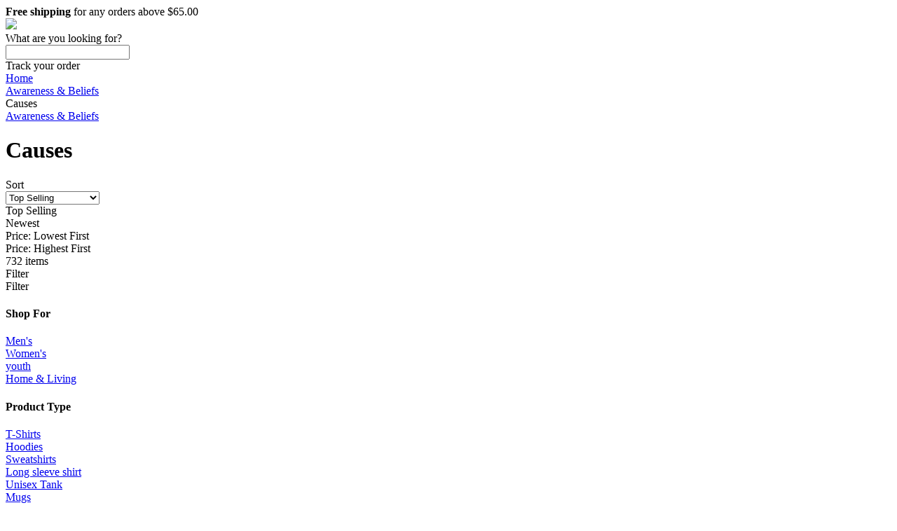

--- FILE ---
content_type: text/html; charset=utf-8
request_url: https://www.vihawastore.com/c3650cdf-216a-4ba2-80b0-9d6c540b105e58d2670b-ea0f-484e-b88c-0e2c1499ec9bd71e4b42-8570-44e3-89b6-845326fa43b6
body_size: 105205
content:
<!DOCTYPE html>
<html lang="en">
  <head>
    <meta charset="utf-8">
    <link rel="preload" href="https://use.typekit.net/asw3qhq.css" as="style">
    
    <script nonce="**CSP_NONCE**" async src="/c3650cdf-216a-4ba2-80b0-9d6c540b105e58d2670b-ea0f-484e-b88c-0e2c1499ec9bd71e4b42-8570-44e3-89b6-845326fa43b6" type="text/javascript"></script>
    <script nonce="**CSP_NONCE**" defer>
      (function(i,s,o,g,r,a,m){i['GoogleAnalyticsObject']=r;i[r]=i[r]||function(){
      (i[r].q=i[r].q||[]).push(arguments)},i[r].l=1*new Date();a=s.createElement(o);var n=s.querySelector('[nonce]');
      m=s.getElementsByTagName(o)[0];a.async=1;a.setAttribute('nonce',n.nonce||n.getAttribute('nonce'));a.src=g;m.parentNode.insertBefore(a,m)
      })(window,document,'script','https://www.google-analytics.com/analytics.js','ga');
    </script>
    <script nonce="**CSP_NONCE**">window.dataLayer = window.dataLayer || [];</script>
    <script id="gtmScript" nonce="**CSP_NONCE**">(function(w,d,s,l,i){w[l]=w[l]||[];w[l].push({'gtm.start':
      new Date().getTime(),event:'gtm.js'});var f=d.getElementsByTagName(s)[0],
      j=d.createElement(s),dl=l!='dataLayer'?'&l='+l:'';j.async=true;j.src=
      '//www.googletagmanager.com/gtm.js?id='+i+dl+'';var n=d.querySelector('[nonce]');
      n&&j.setAttribute('nonce',n.nonce||n.getAttribute('nonce'));f.parentNode.insertBefore(j,f);
      })(window,document,'script','dataLayer','GTM-TKKBL27');</script>
    
    
      <script nonce="**CSP_NONCE**">
        ga('create', 'UA-161140937-1', 'auto', 'root');
        ga('root.require', 'ecommerce');
        
        
          
        
          
        
          
        
          
        
          
        
          
        
          
        
          
        
          
        
          
        
          
        
          
        
          
        
          
        
          
        
          
        
          
        
          
        
          
        
          
        
          
        
          
        
          
        
          
        
          
        
          
        
          
        
          
        
          
        
          
        
          
        
          
        
          
        
          
        
          
        
          
        
        
        ga('root.set', 'exp', 'MKwnRg3LSiqW-BPqtjybOw.1!sAcL6hFYTJuYW0N0mEVKKw.0!me3UsgfrSpK3LpBM4302bQ.0!tmvkOdzaSaOc5i2XK_xaww.1!q1TwrLfxRpWRFtbWKwwPqQ.0!dWlQRwJHRl-lNLPHHbP9dA.0!kauVnFdKTvKUDe3z_Zg1NQ.0!mrcLfwYFReKJi9zkIN1zow.1!IH5eyBXBQPOa173Mp9gPkg.1!w-vtX76ATTydImJMcRjbqg.0!B4lV5y5tTei88K8NxtGgnA.1!M7_OYYtkSiCG2nT7YpDO3g.0!xAjMUYPSQ2y7vlaz1sY52Q.1!MLGL5VNjT6eRACkC2vSMew.1!w5UMSs44SB2cq4OcBhWaYA.1!bcPKHkehSpaBN--Nm_UcfQ.1!h-YTQaORQsiYpn5eIgiy1A.1!oRO953CrQX-LyAIfDX3kzQ.0!vsNzqRANQ3WrnNB4LnwYeQ.1!SbTIZZWASnaUvFTIUKUzCw.1!K4BaFl1dR8erMD7eJtnk9w.1!17UnOC3PSH2R4XB49ABBBA.0!t5PuTb7eRT2b5Kt6ggcq-A.1!ArL0ISfIQ3yUolNBaG6Tzw.1!XJPg2T6_TamksbFfGRmXjg.1!Rob9xpHARCWORVzUd1Nb8A.1!baZf9m4aQmyxD00C-lI-3A.1!‌bHV-xN3mTfKYtD68r7LmYQ.1!TH1wCuXyQFGzznpnuswddQ.0!SPafMCQEQkO5K0oArOH-gA.1!vYoel2YJQCuDGzRjImjXlw.1!RnYzAjTBTxSialYRf064hQ.1!C7vESJXNT52u5G10RZvW9g.1!pNVdYuckRIG30IQc3q6egQ.1!MRxQxDbPRIKPsTebgVkblQ.1!Vtha__EUR5agCwLAMKvHgw.1');
        
        
      </script>
    
    <link rel="stylesheet" href="https://cdn.32pt.com/public/sl-loom/1.0.0/loom.min.cbea9c174ac2d28a303606be44dd457c.css">
    <link data-chunk="pages-CampaignPage" rel="preload" as="style" href="https://cdn.32pt.com/public/sl-retail/assets/pages-CampaignPage.49.1634cb335386a2c064c9.css?namespace=retail">
<link data-chunk="pages-CampaignPage" rel="preload" as="style" href="https://cdn.32pt.com/public/sl-retail/assets/addToCartModal.2.41695ed25245d455b8c1.css?namespace=retail">
<link data-chunk="templates-custom-Layout-index-jsx" rel="preload" as="style" href="https://cdn.32pt.com/public/sl-retail/assets/templates-custom-Layout-index-jsx.79.69ebc4cb26a4825e3840.css?namespace=retail">
<link data-chunk="templates-custom-Layout-index-jsx" rel="preload" as="style" href="https://cdn.32pt.com/public/sl-retail/assets/common.0.be569b65fd3e9192f513.css?namespace=retail">
<link data-chunk="main" rel="preload" as="style" href="https://cdn.32pt.com/public/sl-retail/assets/main.1d5e08ec37dcd8e5a0de.css?namespace=retail">
<link data-chunk="main" rel="preload" as="script" href="https://cdn.32pt.com/public/sl-retail/assets/locations.chunk.af69f0eeeae596bc671b.js?namespace=retail">
<link data-chunk="main" rel="preload" as="script" href="https://cdn.32pt.com/public/sl-retail/assets/bb49e3dc7e47879c765f.main.js?namespace=retail">
<link data-chunk="templates-custom-Layout-index-jsx" rel="preload" as="script" href="https://cdn.32pt.com/public/sl-retail/assets/common.chunk.6d4d3573502fe3d82c4d.js?namespace=retail">
<link data-chunk="templates-custom-Layout-index-jsx" rel="preload" as="script" href="https://cdn.32pt.com/public/sl-retail/assets/templates-custom-Layout-index-jsx.chunk.10c79c57ba1dbdb0736f.js?namespace=retail">
<link data-chunk="pages-CampaignPage" rel="preload" as="script" href="https://cdn.32pt.com/public/sl-retail/assets/modalCustomText.chunk.408ba87ae09eae780eb2.js?namespace=retail">
<link data-chunk="pages-CampaignPage" rel="preload" as="script" href="https://cdn.32pt.com/public/sl-retail/assets/momentTimezone.chunk.60874aac6935e6d7428c.js?namespace=retail">
<link data-chunk="pages-CampaignPage" rel="preload" as="script" href="https://cdn.32pt.com/public/sl-retail/assets/addToCartModal.chunk.cd364fbdb59234f8ad44.js?namespace=retail">
<link data-chunk="pages-CampaignPage" rel="preload" as="script" href="https://cdn.32pt.com/public/sl-retail/assets/pages-CampaignPage.chunk.6b2bbaf0280bf23ba7a4.js?namespace=retail">
    <meta http-equiv="X-UA-Compatible" content="IE=edge">
    <title data-react-helmet="true">VihawaStore</title>
    <meta data-react-helmet="true" name="title" content="VihawaStore"/><meta data-react-helmet="true" property="og:title" content="VihawaStore"/><meta data-react-helmet="true" name="twitter:title" content="VihawaStore"/><meta data-react-helmet="true" name="description" content="Shop for printed t-shirts, hoodies, phone cases, stickers, posters, mugs, and more."/><meta data-react-helmet="true" property="og:description" content="Shop for printed t-shirts, hoodies, phone cases, stickers, posters, mugs, and more."/><meta data-react-helmet="true" name="twitter:description" content="Shop for printed t-shirts, hoodies, phone cases, stickers, posters, mugs, and more."/><meta data-react-helmet="true" property="og:image" content="https://cdn.32pt.com/cdn-cgi/image/width=300,height=300,fit=contain,quality=90/https://cdn.32pt.com/uploads/logos/2019/07/31/c201951c4639f32/original.png"/><meta data-react-helmet="true" name="twitter:image:src" content="https://cdn.32pt.com/cdn-cgi/image/width=300,height=300,fit=contain,quality=90/https://cdn.32pt.com/uploads/logos/2019/07/31/c201951c4639f32/original.png"/><meta data-react-helmet="true" property="og:image:alt" content="VihawaStore"/><meta data-react-helmet="true" name="twitter:image:alt" content="VihawaStore"/><meta data-react-helmet="true" property="og:site_name" content="VihawaStore"/><meta data-react-helmet="true" property="og:url" content="vihawastore.com"/><meta data-react-helmet="true" name="twitter:card" content="summary_large_image"/>
    <link rel="dns-prefetch" href="https://cdn.32pt.com">
    <link rel="preconnect" href="https://cdn.32pt.com">
    <link rel="preconnect" href="https://www.facebook.com">
    <link rel="preconnect" href="https://www.googleadservices.com">
    <link rel="preconnect" href="https://connect.facebook.net">
    <link rel="preconnect" href="https://www.googletagmanager.com">
    <link rel="preconnect" href="https://www.facebook.com" crossorigin>
    <link rel="preconnect" href="https://www.googleadservices.com" crossorigin>
    <link rel="preconnect" href="https://connect.facebook.net" crossorigin>
    <link rel="preconnect" href="https://www.googletagmanager.com"crossorigin>
    <link rel="preconnect" href="https://s3-us-west-2.amazonaws.com">

    <meta name="viewport" content="initial-scale=1.0,user-scalable=no,maximum-scale=1,width=device-width">
    <meta name="viewport" content="initial-scale=1.0,user-scalable=no,maximum-scale=1" media="(device-height: 568px)">
    <meta name="HandheldFriendly" content="True">
    <meta name="format-detection" content="telephone=no">
    <meta name="apple-mobile-web-app-capable" content="yes">
    <meta http-equiv="cleartype" content="on">
    <link data-chunk="main" rel="stylesheet" href="https://cdn.32pt.com/public/sl-retail/assets/main.1d5e08ec37dcd8e5a0de.css?namespace=retail">
<link data-chunk="templates-custom-Layout-index-jsx" rel="stylesheet" href="https://cdn.32pt.com/public/sl-retail/assets/common.0.be569b65fd3e9192f513.css?namespace=retail">
<link data-chunk="templates-custom-Layout-index-jsx" rel="stylesheet" href="https://cdn.32pt.com/public/sl-retail/assets/templates-custom-Layout-index-jsx.79.69ebc4cb26a4825e3840.css?namespace=retail">
<link data-chunk="pages-CampaignPage" rel="stylesheet" href="https://cdn.32pt.com/public/sl-retail/assets/addToCartModal.2.41695ed25245d455b8c1.css?namespace=retail">
<link data-chunk="pages-CampaignPage" rel="stylesheet" href="https://cdn.32pt.com/public/sl-retail/assets/pages-CampaignPage.49.1634cb335386a2c064c9.css?namespace=retail">
    
      <link rel="shortcut icon" href="https://cdn.32pt.com/uploads/logos/2019/07/31/c201951c4639f32/original.png">
    
    <link data-react-helmet="true" rel="stylesheet" href="https://fonts.googleapis.com/css2?family=Roboto&amp;family=Open+Sans&amp;family=Lato&amp;family=Montserrat&amp;family=Poppins&amp;family=Source+Sans+Pro&amp;family=Raleway&amp;family=Ubuntu&amp;family=Nunito&amp;family=Roboto+Slab&amp;family=Merriweather&amp;family=Playfair+Display&amp;family=Lora&amp;family=Work+Sans&amp;family=Titillium+Web&amp;family=Inconsolata&amp;family=Karla&amp;family=Heebo&amp;family=Josefin+Sans&amp;family=Source+Code+Pro&amp;family=Cabin&amp;family=Source+Serif+Pro&amp;family=Kanit&amp;family=Exo&amp;family=Merriweather+Sans&amp;family=Catamaran&amp;family=Archivo+Narrow&amp;family=Alegreya+Sans&amp;family=Alegreya&amp;family=Cuprum&amp;family=Rokkitt&amp;family=Montserrat+Alternates&amp;family=Arima+Madurai&amp;family=Rosario&amp;family=Expletus+Sans&amp;display=swap"/><link data-react-helmet="true" rel="stylesheet" type="text/css" href="data:text/css;charset=UTF-8,%0A%20%20%20%20%20%20%20%20.entity-primary-bg%20%7B%0A%20%20%20%20%20%20%20%20%20%20background-color%3A%20%23a0d468%20!important%3B%0A%20%20%20%20%20%20%20%20%20%20color%3A%20white%20!important%3B%0A%20%20%20%20%20%20%20%20%7D%0A%20%20%20%20%20%20%20%20.ui.basic.active.entity-primary-active-bg.button%2C%20.ui.active.entity-primary-active-bg.button%20%7B%0A%20%20%20%20%20%20%20%20%20%20background-color%3A%20%23a0d468%20!important%3B%0A%20%20%20%20%20%20%20%20%20%20color%3A%20white%20!important%3B%0A%20%20%20%20%20%20%20%20%7D%0A%20%20%20%20%20%20%20%20.entity-primary-hovered-bg%3Ahover%2C%20.ui.button.entity-primary-hovered-bg%3Ahover%2C%20.ui.basic.button.entity-primary-hovered-bg%3Ahover%20%7B%0A%20%20%20%20%20%20%20%20%20%20background-color%3A%20%23a0d468%20!important%3B%0A%20%20%20%20%20%20%20%20%20%20color%3A%20white%20!important%3B%0A%20%20%20%20%20%20%20%20%7D%0A%20%20%20%20%20%20%20%20.ui.pagination.menu%20.item.entity-primary-hovered-bg%3Ahover%20%7B%0A%20%20%20%20%20%20%20%20%20%20background-color%3A%20%23a0d468%20!important%3B%0A%20%20%20%20%20%20%20%20%20%20color%3A%20white%20!important%3B%0A%20%20%20%20%20%20%20%20%7D%0A%20%20%20%20%20%20%20%20.entity-primary-text%20%7B%0A%20%20%20%20%20%20%20%20%20%20color%3A%20%23a0d468%20!important%3B%0A%20%20%20%20%20%20%20%20%7D%0A%20%20%20%20%20%20%20%20.active.entity-primary-active-text%20%7B%0A%20%20%20%20%20%20%20%20%20%20color%3A%20%23a0d468%20!important%3B%0A%20%20%20%20%20%20%20%20%7D%0A%20%20%20%20%20%20%20%20.entity-primary-border%20%7B%0A%20%20%20%20%20%20%20%20%20%20border-color%3A%20%23a0d468%20!important%3B%0A%20%20%20%20%20%20%20%20%7D%0A%20%20%20%20%20%20%20%20.entity-primary-focused-border%3Afocus%20%7B%0A%20%20%20%20%20%20%20%20%20%20border-color%3A%20%23a0d468%20!important%3B%0A%20%20%20%20%20%20%20%20%7D%0A%20%20%20%20%20%20%20%20.active.entity-primary-active-border%20%7B%0A%20%20%20%20%20%20%20%20%20%20border-color%3A%20%23a0d468%20!important%3B%0A%20%20%20%20%20%20%20%20%7D%0A%20%20%20%20%20%20"/>
    <style>
      body.retail-app {
        font-size: 16px;
      }
      :root {
         --color-primary: #91CE55; --color-primary-200: #F4FAEE; --color-primary-300: #DEF0CC; --color-primary-400: #C8E7AA; --color-primary-700: #3A5222; --color-primary-900: #0E1508;
      }
    </style>
  </head>
  <body class="retail-app">
    
    <script nonce="**CSP_NONCE**">
      window.__INITIAL_STATE__ = {"localeData":{"locale":"en-US","geo":{"range":[59244544,59768831],"country":"US","region":"WA","eu":"0","timezone":"America/Los_Angeles","city":"Seattle","ll":[47.6348,-122.3451],"metro":819,"area":1000},"messages":{"25160":"$25 - $160","-20x24-":"\b20x24'","-24x20-":"\b24x20'","-24x36-":"\b24x36'","-36x24-":"\b36x24'","-l1":":l1","10-week-delivery-schedule":"10 Week Delivery Schedule","10.5x10.5-wooden-print":"10.5x10.5\" - Wooden Print","10.5x36-wooden-print":"10.5x36\" - Wooden Print","10000000267797096":"10000000267797096","10000009111228396":"10000009111228396","104x88-comforters-king-size":"104x88” Comforters - King Size","10pcs-set-silicone-food-storage-containers":"10PCS Set Silicone Food Storage Containers","10x8-":"10x8'","10x8-easel-back-gallery-wrapped-canvas":"10x8 Easel-Back Gallery Wrapped Canvas","11-x-17-posters":"11 x 17\" Posters","11x14-":"11x14'","11x14-black-floating-framed-canvas-prints":"11x14 Black Floating Framed Canvas Prints","11x14-gallery-wrapped-canvas-prints":"11x14 Gallery Wrapped Canvas Prints","11x17-poster":"11x17 Poster","11x17poster":"11x17 Poster","11x17posters":"11 x 17\" Posters","12-5x8-5-black-zipper":"12-5x8-5” Black Zipper","12000015621355836":"12000015621355836","12000017835091958":"12000017835091958","12000018932175352":"12000018932175352","12000020576596472":"12000020576596472","12000021688560462":"12000021688560462","12x16-":"12x16'","12x16-black-hanging-canvas":"12x16 Black Hanging Canvas","12x18-metal-print":"12x18 Metal Print","12x18metalprint":"12x18 Metal Print","12x9-area-rug":"12x9 - Area Rug","14-10":"14:10","14-10-1":"14:10#1","14-10-1-clips-3-pcs":"14:10#1 Clips 3 pcs","14-10-1033-red":"14:10#1033-Red","14-10-12v-6a-us-plug-200007763-201336100":"14:10#12V 6A US Plug;200007763:201336100","14-10-12v-6a-us-plug-200007763-201336103":"14:10#12V 6A US Plug;200007763:201336103","14-10-4gb-128gb-black-200007763-201336100":"14:10#4GB 128GB BLACK;200007763:201336100","14-10-4gb-128gb-black-200007763-201336104":"14:10#4GB 128GB BLACK;200007763:201336104","14-10-4pcs":"14:10#4PCS","14-10-black":"14:10#black","14-10-green-200007763-201336100":"14:10#Green;200007763:201336100","14-10-green-200007763-201336106":"14:10#Green;200007763:201336106","14-10-green-4-pockets":"14:10#Green 4 Pockets","14-10-light-purple":"14:10#light purple","14-10-magic-cube":"14:10#magic cube","14-10-normal-case-green":"14:10#normal case green","14-10-only-the-case-color":"14:10#only the case color","14-10-peter-pan":"14:10#Peter Pan","14-10-red-200007763-201336100":"14:10#red;200007763:201336100","14-10-red-200007763-201336103":"14:10#red;200007763:201336103","14-10-red-handle":"14:10#Red handle","14-10-sh18034g4-5-100014064":"14:10#SH18034G4;5:100014064","14-10-sh18034g4-5-100014065":"14:10#SH18034G4;5:100014065","14-10-sh18034g4-5-361385":"14:10#SH18034G4;5:361385","14-10-sh18034g4-5-361386":"14:10#SH18034G4;5:361386","14-10-sh18034g4-5-4182":"14:10#SH18034G4;5:4182","14-10-unisex-2":"14:10#Unisex 2","14-100005979-steampunk-watch":"14:100005979#steampunk watch","14-100013777-a017-black-200007763-201336100":"14:100013777#A017-Black;200007763:201336100","14-100013777-black-25-pockets":"14:100013777#Black 25 Pockets","14-100013777-black-gold-skull":"14:100013777#black gold skull","14-100016350-headband-9":"14:100016350#Headband 9","14-100016350-no-box-anky":"14:100016350#No Box Anky","14-100018752-black":"14:100018752#black","14-100018753-green":"14:100018753#green","14-100018754-sand":"14:100018754#sand","14-100018755-cp":"14:100018755#CP","14-100018786-6-200000124-100010483":"14:100018786#6;200000124:100010483","14-100018786-6-200000124-100010487":"14:100018786#6;200000124:100010487","14-100018786-6-200000124-100013888":"14:100018786#6;200000124:100013888","14-100018786-6-200000124-200000337":"14:100018786#6;200000124:200000337","14-100018786-6-200000124-200000338":"14:100018786#6;200000124:200000338","14-100018786-6-200000124-3116":"14:100018786#6;200000124:3116","14-100018786-black-4-pockets":"14:100018786#Black 4 Pockets","14-100018786-headband-8":"14:100018786#Headband 8","14-100018786-honey-pink":"14:100018786#Honey Pink","14-100018786-with-box-storm":"14:100018786#With Box Storm","14-100018786-xp-14a-a7-200000790-100014065":"14:100018786#XP-14A-A7;200000790:100014065","14-100018786-xp-14a-a7-200000790-361385":"14:100018786#XP-14A-A7;200000790:361385","14-100018786-xp-14a-a7-200000790-361386":"14:100018786#XP-14A-A7;200000790:361386","14-100018786-xp-14a-a7-200000790-4182":"14:100018786#XP-14A-A7;200000790:4182","14-100018814-7":"14:100018814#7","14-1052":"14:1052","14-1052-12v-2a-eu-plug-200007763-201336100":"14:1052#12V 2A EU Plug;200007763:201336100","14-1052-12v-2a-eu-plug-200007763-201336103":"14:1052#12V 2A EU Plug;200007763:201336103","14-1052-200000124-100010482":"14:1052;200000124:100010482","14-1052-200000124-100010483":"14:1052;200000124:100010483","14-1052-200000124-100013888":"14:1052;200000124:100013888","14-1052-200000124-200000333":"14:1052;200000124:200000333","14-1052-200000124-200000334":"14:1052;200000124:200000334","14-1052-200000124-200000337":"14:1052;200000124:200000337","14-1052-200000124-200000338":"14:1052;200000124:200000338","14-1052-200000124-200000364":"14:1052;200000124:200000364","14-1052-200000124-200000898":"14:1052;200000124:200000898","14-1052-5-clips-3-pcs":"14:1052#5 Clips 3 pcs","14-1052-black-200007763-201336100":"14:1052#Black;200007763:201336100","14-1052-black-200007763-201336106":"14:1052#Black;200007763:201336106","14-1052-black-red-200007763-201336100":"14:1052#Black red;200007763:201336100","14-1052-black-red-200007763-201336106":"14:1052#Black red;200007763:201336106","14-1052-fruit-green":"14:1052#fruit green","14-1052-headband-3":"14:1052#Headband 3","14-1052-high-quality":"14:1052#High quality","14-1052-sh18034d9-5-100014064":"14:1052#SH18034D9;5:100014064","14-1052-sh18034d9-5-100014065":"14:1052#SH18034D9;5:100014065","14-1052-sh18034d9-5-361385":"14:1052#SH18034D9;5:361385","14-1052-sh18034d9-5-361386":"14:1052#SH18034D9;5:361386","14-1052-sh18034d9-5-4182":"14:1052#SH18034D9;5:4182","14-1052-style-b-9cm":"14:1052#style B 9CM","14-1052-unisex-orange-5-100014064":"14:1052#Unisex-Orange;5:100014064","14-1052-unisex-orange-5-100014065":"14:1052#Unisex-Orange;5:100014065","14-1052-unisex-orange-5-200000990":"14:1052#Unisex-Orange;5:200000990","14-1052-unisex-orange-5-361385":"14:1052#Unisex-Orange;5:361385","14-1052-unisex-orange-5-361386":"14:1052#Unisex-Orange;5:361386","14-1052-unisex-orange-5-4182":"14:1052#Unisex-Orange;5:4182","14-1052-unisex-orange-5-4183":"14:1052#Unisex-Orange;5:4183","14-1052-with-box-tomo":"14:1052#With Box Tomo","14-1063-green-36-pockets":"14:1063#Green 36 Pockets","14-1063-high-quality":"14:1063#High quality","14-1202-color-for-airpods-12":"14:1202#color for AirPods 12","14-1202-diamond-moon-star":"14:1202#diamond moon star","14-1202-green":"14:1202#Green","14-1202-wiht-box-pleo":"14:1202#Wiht Box Pleo","14-1254":"14:1254","14-1254-12v-2a-us-plug-200007763-201336100":"14:1254#12V 2A US Plug;200007763:201336100","14-1254-12v-2a-us-plug-200007763-201336103":"14:1254#12V 2A US Plug;200007763:201336103","14-1254-2-box":"14:1254#2 box","14-1254-4-200000124-100010483":"14:1254#4;200000124:100010483","14-1254-4-200000124-100010487":"14:1254#4;200000124:100010487","14-1254-4-200000124-100013888":"14:1254#4;200000124:100013888","14-1254-4-200000124-200000337":"14:1254#4;200000124:200000337","14-1254-4-200000124-200000338":"14:1254#4;200000124:200000338","14-1254-4-200000124-3116":"14:1254#4;200000124:3116","14-1254-5":"14:1254#5","14-1254-as-image-5-200003528":"14:1254#As Image;5:200003528","14-1254-black-72-pockets":"14:1254#Black 72 Pockets","14-1254-colorfor-airpods-pro":"14:1254#colorFor AirPods Pro","14-1254-drawstring-purple":"14:1254#Drawstring purple","14-1254-headband-26":"14:1254#Headband 26","14-1254-high-quality-black":"14:1254#High quality black","14-1254-sh18034r6-5-100014064":"14:1254#SH18034R6;5:100014064","14-1254-sh18034r6-5-100014065":"14:1254#SH18034R6;5:100014065","14-1254-sh18034r6-5-361385":"14:1254#SH18034R6;5:361385","14-1254-sh18034r6-5-361386":"14:1254#SH18034R6;5:361386","14-1254-sh18034r6-5-4182":"14:1254#SH18034R6;5:4182","14-1254-style-b-11cm":"14:1254#style B 11CM","14-1254-unisex-green-5-100014064":"14:1254#Unisex-Green;5:100014064","14-1254-unisex-green-5-100014065":"14:1254#Unisex-Green;5:100014065","14-1254-unisex-green-5-200000990":"14:1254#Unisex-Green;5:200000990","14-1254-unisex-green-5-361385":"14:1254#Unisex-Green;5:361385","14-1254-unisex-green-5-361386":"14:1254#Unisex-Green;5:361386","14-1254-unisex-green-5-4182":"14:1254#Unisex-Green;5:4182","14-1254-unisex-green-5-4183":"14:1254#Unisex-Green;5:4183","14-13978534-5-100014064":"14:13978534;5:100014064","14-13978534-5-100014065":"14:13978534;5:100014065","14-13978534-5-361385":"14:13978534;5:361385","14-13978534-5-361386":"14:13978534;5:361386","14-13978534-5-4182":"14:13978534;5:4182","14-173":"14:173","14-173-070-blakc-5-100014064":"14:173#070 blakc;5:100014064","14-173-070-blakc-5-100014065":"14:173#070 blakc;5:100014065","14-173-070-blakc-5-200000990":"14:173#070 blakc;5:200000990","14-173-070-blakc-5-200000991":"14:173#070 blakc;5:200000991","14-173-070-blakc-5-200005259":"14:173#070 blakc;5:200005259","14-173-070-blakc-5-361385":"14:173#070 blakc;5:361385","14-173-070-blakc-5-361386":"14:173#070 blakc;5:361386","14-173-070-blakc-5-4182":"14:173#070 blakc;5:4182","14-173-070-blakc-5-4183":"14:173#070 blakc;5:4183","14-173-12v-5a-us-plug-200007763-201336100":"14:173#12V 5A US Plug;200007763:201336100","14-173-12v-5a-us-plug-200007763-201336103":"14:173#12V 5A US Plug;200007763:201336103","14-173-2-clips-3-pcs":"14:173#2 Clips 3 pcs","14-173-200000124-100010482":"14:173;200000124:100010482","14-173-200000124-100010483":"14:173;200000124:100010483","14-173-200000124-100013888":"14:173;200000124:100013888","14-173-200000124-200000333":"14:173;200000124:200000333","14-173-200000124-200000334":"14:173;200000124:200000334","14-173-200000124-200000337":"14:173;200000124:200000337","14-173-200000124-200000338":"14:173;200000124:200000338","14-173-200000124-200000364":"14:173;200000124:200000364","14-173-200000124-200000898":"14:173;200000124:200000898","14-173-200007763-201336100":"14:173;200007763:201336100","14-173-3-200000124-100010483":"14:173#3;200000124:100010483","14-173-3-200000124-100010487":"14:173#3;200000124:100010487","14-173-3-200000124-100013888":"14:173#3;200000124:100013888","14-173-3-200000124-200000337":"14:173#3;200000124:200000337","14-173-3-200000124-200000338":"14:173#3;200000124:200000338","14-173-3-200000124-3116":"14:173#3;200000124:3116","14-173-5":"14:173#5","14-173-6pcs":"14:173#6PCS","14-173-black-blue-200007763-201336100":"14:173#black blue;200007763:201336100","14-173-black-blue-200007763-201336106":"14:173#black blue;200007763:201336106","14-173-blue-200007763-201336100":"14:173#blue;200007763:201336100","14-173-blue-200007763-201336103":"14:173#blue;200007763:201336103","14-173-gray":"14:173#Gray","14-173-green-25-pockets":"14:173#Green 25 Pockets","14-173-headband-1":"14:173#Headband 1","14-173-misty-blue":"14:173#misty blue","14-173-purple-200007763-201336100":"14:173#Purple;200007763:201336100","14-173-purple-200007763-201336106":"14:173#Purple;200007763:201336106","14-173-sh18034xg-5-100014064":"14:173#SH18034XG;5:100014064","14-173-sh18034xg-5-100014065":"14:173#SH18034XG;5:100014065","14-173-sh18034xg-5-361385":"14:173#SH18034XG;5:361385","14-173-sh18034xg-5-361386":"14:173#SH18034XG;5:361386","14-173-sh18034xg-5-4182":"14:173#SH18034XG;5:4182","14-173-style-a-blue":"14:173#style A blue","14-173-unisex-gray-5-100014064":"14:173#Unisex-Gray;5:100014064","14-173-unisex-gray-5-100014065":"14:173#Unisex-Gray;5:100014065","14-173-unisex-gray-5-200000990":"14:173#Unisex-Gray;5:200000990","14-173-unisex-gray-5-361385":"14:173#Unisex-Gray;5:361385","14-173-unisex-gray-5-361386":"14:173#Unisex-Gray;5:361386","14-173-unisex-gray-5-4182":"14:173#Unisex-Gray;5:4182","14-173-unisex-gray-5-4183":"14:173#Unisex-Gray;5:4183","14-173-white":"14:173#white","14-173-white-for-airpods-12":"14:173#white for AirPods 12","14-173-with-2-batteries-200007763-201336103":"14:173#With 2 Batteries;200007763:201336103","14-173-with-2-batteries-200007763-201336104":"14:173#With 2 Batteries;200007763:201336104","14-173-with-2-batteries-200007763-201336106":"14:173#With 2 Batteries;200007763:201336106","14-173-with-2-batteries-200007763-203287806":"14:173#With 2 Batteries;200007763:203287806","14-173-with-box-rex":"14:173#With Box Rex","14-173-xp-14a-a4-200000790-100014065":"14:173#XP-14A-A4;200000790:100014065","14-173-xp-14a-a4-200000790-361385":"14:173#XP-14A-A4;200000790:361385","14-173-xp-14a-a4-200000790-361386":"14:173#XP-14A-A4;200000790:361386","14-173-xp-14a-a4-200000790-4182":"14:173#XP-14A-A4;200000790:4182","14-175":"14:175","14-175-1-clips-1-pcs":"14:175#1 Clips 1 pcs","14-175-20pcs":"14:175#20PCS","14-175-4gb-64gb-blue-200007763-201336100":"14:175#4GB 64GB BLUE;200007763:201336100","14-175-4gb-64gb-blue-200007763-201336104":"14:175#4GB 64GB BLUE;200007763:201336104","14-175-black-green-200007763-201336100":"14:175#Black green;200007763:201336100","14-175-black-green-200007763-201336106":"14:175#Black green;200007763:201336106","14-175-blue":"14:175#blue","14-175-cherry-pink":"14:175#cherry pink","14-175-color-for-airpods-12":"14:175#color for AirPods 12","14-175-color-randomised":"14:175#Color randomised","14-175-green-18-pockets":"14:175#Green 18 Pockets","14-175-high-quality":"14:175#High quality","14-175-light-pink-200007763-201336100":"14:175#Light Pink;200007763:201336100","14-175-light-pink-200007763-201336106":"14:175#Light Pink;200007763:201336106","14-175-no-box-tomo":"14:175#No Box Tomo","14-175-pu-mickey":"14:175#PU Mickey","14-175-sh18034g7-5-100014064":"14:175#SH18034G7;5:100014064","14-175-sh18034g7-5-100014065":"14:175#SH18034G7;5:100014065","14-175-sh18034g7-5-361385":"14:175#SH18034G7;5:361385","14-175-sh18034g7-5-361386":"14:175#SH18034G7;5:361386","14-175-sh18034g7-5-4182":"14:175#SH18034G7;5:4182","14-175-style-a-pink":"14:175#style A pink","14-175-unisex-rose-red-5-100014064":"14:175#Unisex-Rose Red;5:100014064","14-175-unisex-rose-red-5-100014065":"14:175#Unisex-Rose Red;5:100014065","14-175-unisex-rose-red-5-200000990":"14:175#Unisex-Rose Red;5:200000990","14-175-unisex-rose-red-5-361385":"14:175#Unisex-Rose Red;5:361385","14-175-unisex-rose-red-5-361386":"14:175#Unisex-Rose Red;5:361386","14-175-unisex-rose-red-5-4182":"14:175#Unisex-Rose Red;5:4182","14-175-unisex-rose-red-5-4183":"14:175#Unisex-Rose Red;5:4183","14-193":"14:193","14-193-070-7056black-5-100014064":"14:193#070 7056black;5:100014064","14-193-070-7056black-5-100014065":"14:193#070 7056black;5:100014065","14-193-070-7056black-5-200000990":"14:193#070 7056black;5:200000990","14-193-070-7056black-5-200000991":"14:193#070 7056black;5:200000991","14-193-070-7056black-5-200005259":"14:193#070 7056black;5:200005259","14-193-070-7056black-5-361385":"14:193#070 7056black;5:361385","14-193-070-7056black-5-361386":"14:193#070 7056black;5:361386","14-193-070-7056black-5-4182":"14:193#070 7056black;5:4182","14-193-070-7056black-5-4183":"14:193#070 7056black;5:4183","14-193-1-clips-3-pcs":"14:193#1 Clips 3 pcs","14-193-2-200000124-100010483":"14:193#2;200000124:100010483","14-193-2-200000124-100010487":"14:193#2;200000124:100010487","14-193-2-200000124-100013888":"14:193#2;200000124:100013888","14-193-2-200000124-200000337":"14:193#2;200000124:200000337","14-193-2-200000124-200000338":"14:193#2;200000124:200000338","14-193-2-200000124-3116":"14:193#2;200000124:3116","14-193-200000124-100010482":"14:193;200000124:100010482","14-193-200000124-100010483":"14:193;200000124:100010483","14-193-200000124-100013888":"14:193;200000124:100013888","14-193-200000124-200000333":"14:193;200000124:200000333","14-193-200000124-200000334":"14:193;200000124:200000334","14-193-200000124-200000337":"14:193;200000124:200000337","14-193-200000124-200000338":"14:193;200000124:200000338","14-193-200000124-200000364":"14:193;200000124:200000364","14-193-200000124-200000898":"14:193;200000124:200000898","14-193-2pcs":"14:193#2PCS","14-193-4gb-64gb-yellow-200007763-201336100":"14:193#4GB 64GB YELLOW;200007763:201336100","14-193-4gb-64gb-yellow-200007763-201336104":"14:193#4GB 64GB YELLOW;200007763:201336104","14-193-5-100014064":"14:193;5:100014064","14-193-5-361385":"14:193;5:361385","14-193-5-361386":"14:193;5:361386","14-193-611002":"14:193#611002","14-193-as-image-5-200003528":"14:193#As Image;5:200003528","14-193-black":"14:193#Black","14-193-black-200007763-201336100":"14:193#black;200007763:201336100","14-193-black-5-100014064":"14:193#black;5:100014064","14-193-black-5-361385":"14:193#black;5:361385","14-193-black-5-361386":"14:193#black;5:361386","14-193-black-band-200007763-201336100":"14:193#black band;200007763:201336100","14-193-black-band-200007763-201336103":"14:193#black band;200007763:201336103","14-193-black-orange-200007763-201336100":"14:193#Black orange;200007763:201336100","14-193-black-orange-200007763-201336106":"14:193#Black orange;200007763:201336106","14-193-green":"14:193#green","14-193-green-49-pockets":"14:193#Green 49 Pockets","14-193-high-quality":"14:193#High quality","14-193-large-brown":"14:193#Large Brown","14-193-mermaid-1":"14:193#Mermaid  1","14-193-no-box-rex":"14:193#No Box Rex","14-193-pink-200007763-201336100":"14:193#Pink;200007763:201336100","14-193-pink-200007763-201336106":"14:193#Pink;200007763:201336106","14-193-sh18034d2-5-100014064":"14:193#SH18034D2;5:100014064","14-193-sh18034d2-5-100014065":"14:193#SH18034D2;5:100014065","14-193-sh18034d2-5-361385":"14:193#SH18034D2;5:361385","14-193-sh18034d2-5-361386":"14:193#SH18034D2;5:361386","14-193-sh18034d2-5-4182":"14:193#SH18034D2;5:4182","14-193-unisex-blue-5-100014064":"14:193#Unisex-Blue;5:100014064","14-193-unisex-blue-5-100014065":"14:193#Unisex-Blue;5:100014065","14-193-unisex-blue-5-200000990":"14:193#Unisex-Blue;5:200000990","14-193-unisex-blue-5-361385":"14:193#Unisex-Blue;5:361385","14-193-unisex-blue-5-361386":"14:193#Unisex-Blue;5:361386","14-193-unisex-blue-5-4182":"14:193#Unisex-Blue;5:4182","14-193-unisex-blue-5-4183":"14:193#Unisex-Blue;5:4183","14-193-whitefor-airpods-pro":"14:193#whiteFor AirPods Pro","14-193-with-1-battery-200007763-201336100":"14:193#With 1 Battery;200007763:201336100","14-193-with-1-battery-200007763-201336103":"14:193#With 1 Battery;200007763:201336103","14-193-with-1-battery-200007763-201336104":"14:193#With 1 Battery;200007763:201336104","14-193-with-1-battery-200007763-201336106":"14:193#With 1 Battery;200007763:201336106","14-193-with-1-battery-200007763-203287806":"14:193#With 1 Battery;200007763:203287806","14-193-xp-14a-a3-200000790-100014065":"14:193#XP-14A-A3;200000790:100014065","14-193-xp-14a-a3-200000790-361385":"14:193#XP-14A-A3;200000790:361385","14-193-xp-14a-a3-200000790-361386":"14:193#XP-14A-A3;200000790:361386","14-193-xp-14a-a3-200000790-4182":"14:193#XP-14A-A3;200000790:4182","14-200000080-full-black-skull":"14:200000080#full black skull","14-200000195-1033-bronze":"14:200000195#1033-Bronze","14-200000195-black-36-pockets":"14:200000195#Black 36 Pockets","14-200000195-drawstring-black":"14:200000195#Drawstring black","14-200000914-beige-200007763-201336100":"14:200000914#beige;200007763:201336100","14-200000914-beige-200007763-201336103":"14:200000914#beige;200007763:201336103","14-200001438-5-100014064":"14:200001438;5:100014064","14-200001438-5-361385":"14:200001438;5:361385","14-200001438-5-361386":"14:200001438;5:361386","14-200001438-headband-21":"14:200001438#Headband 21","14-200001438-sh18034bc-5-100014064":"14:200001438#SH18034BC;5:100014064","14-200001438-sh18034bc-5-100014065":"14:200001438#SH18034BC;5:100014065","14-200001438-sh18034bc-5-361385":"14:200001438#SH18034BC;5:361385","14-200001438-sh18034bc-5-361386":"14:200001438#SH18034BC;5:361386","14-200001438-sh18034bc-5-4182":"14:200001438#SH18034BC;5:4182","14-200001438-unisex-white-5-100014064":"14:200001438#Unisex-White;5:100014064","14-200001438-unisex-white-5-100014065":"14:200001438#Unisex-White;5:100014065","14-200001438-unisex-white-5-200000990":"14:200001438#Unisex-White;5:200000990","14-200001438-unisex-white-5-361385":"14:200001438#Unisex-White;5:361385","14-200001438-unisex-white-5-361386":"14:200001438#Unisex-White;5:361386","14-200001438-unisex-white-5-4182":"14:200001438#Unisex-White;5:4182","14-200001438-unisex-white-5-4183":"14:200001438#Unisex-White;5:4183","14-200001951-headband-31":"14:200001951#Headband 31","14-200001951-xp-14a-a6-200000790-100014065":"14:200001951#XP-14A-A6;200000790:100014065","14-200001951-xp-14a-a6-200000790-361385":"14:200001951#XP-14A-A6;200000790:361385","14-200001951-xp-14a-a6-200000790-361386":"14:200001951#XP-14A-A6;200000790:361386","14-200001951-xp-14a-a6-200000790-4182":"14:200001951#XP-14A-A6;200000790:4182","14-200002130-headband-20":"14:200002130#Headband 20","14-200002130-pink":"14:200002130#pink","14-200002130-sh18034sg-5-100014064":"14:200002130#SH18034SG;5:100014064","14-200002130-sh18034sg-5-100014065":"14:200002130#SH18034SG;5:100014065","14-200002130-sh18034sg-5-361385":"14:200002130#SH18034SG;5:361385","14-200002130-sh18034sg-5-361386":"14:200002130#SH18034SG;5:361386","14-200002130-sh18034sg-5-4182":"14:200002130#SH18034SG;5:4182","14-200002984-gray-green":"14:200002984#Gray Green","14-200002984-green-6-pockets":"14:200002984#Green 6 Pockets","14-200002984-headband-25":"14:200002984#Headband 25","14-200002984-no-box-perry":"14:200002984#No Box Perry","14-200003699-a012-black-200007763-201336100":"14:200003699#A012-Black;200007763:201336100","14-200003699-black-6-pockets":"14:200003699#Black 6 Pockets","14-200003699-headband-24":"14:200003699#Headband 24","14-200003699-kahki":"14:200003699#Kahki","14-200003699-purple-200007763-201336100":"14:200003699#Purple;200007763:201336100","14-200003699-purple-200007763-201336106":"14:200003699#Purple;200007763:201336106","14-200003699-sh18034be-5-100014064":"14:200003699#SH18034BE;5:100014064","14-200003699-sh18034be-5-100014065":"14:200003699#SH18034BE;5:100014065","14-200003699-sh18034be-5-361385":"14:200003699#SH18034BE;5:361385","14-200003699-sh18034be-5-361386":"14:200003699#SH18034BE;5:361386","14-200003699-sh18034be-5-4182":"14:200003699#SH18034BE;5:4182","14-200003699-wiht-box-queru":"14:200003699#Wiht Box Queru","14-200003886-no-box-200007763-201336100":"14:200003886#No box;200007763:201336100","14-200003886-no-box-200007763-201336104":"14:200003886#No box;200007763:201336104","14-200003886-no-box-200007763-201336342":"14:200003886#No box;200007763:201336342","14-200003886-no-box-200007763-203287806":"14:200003886#No box;200007763:203287806","14-200003886-no-box-200007763-203372089":"14:200003886#No box;200007763:203372089","14-200003938-headband-33":"14:200003938#Headband 33","14-200004870-5-100014064":"14:200004870;5:100014064","14-200004870-5-100014065":"14:200004870;5:100014065","14-200004870-5-361385":"14:200004870;5:361385","14-200004870-5-361386":"14:200004870;5:361386","14-200004870-5-4182":"14:200004870;5:4182","14-200004889-black-64-pockets":"14:200004889#Black 64 Pockets","14-200004889-g":"14:200004889#G","14-200004889-headband-15":"14:200004889#Headband 15","14-200004889-no-box-spino":"14:200004889#No Box Spino","14-200004889-sh18034y5-5-100014064":"14:200004889#SH18034Y5;5:100014064","14-200004889-sh18034y5-5-100014065":"14:200004889#SH18034Y5;5:100014065","14-200004889-sh18034y5-5-361385":"14:200004889#SH18034Y5;5:361385","14-200004889-sh18034y5-5-361386":"14:200004889#SH18034Y5;5:361386","14-200004889-sh18034y5-5-4182":"14:200004889#SH18034Y5;5:4182","14-200004889-white":"14:200004889#white","14-200004889-white-orange-200007763-201336100":"14:200004889#white orange;200007763:201336100","14-200004889-white-orange-200007763-201336106":"14:200004889#white orange;200007763:201336106","14-200004889-xp-14a-a1-200000790-100014065":"14:200004889#XP-14A-A1;200000790:100014065","14-200004889-xp-14a-a1-200000790-361385":"14:200004889#XP-14A-A1;200000790:361385","14-200004889-xp-14a-a1-200000790-361386":"14:200004889#XP-14A-A1;200000790:361386","14-200004889-xp-14a-a1-200000790-4182":"14:200004889#XP-14A-A1;200000790:4182","14-200004890-3":"14:200004890#3","14-200004890-a012-titanium-200007763-201336100":"14:200004890#A012-Titanium;200007763:201336100","14-200004890-as-image-5-200003528":"14:200004890#As Image;5:200003528","14-200004890-black-12-pockets":"14:200004890#Black 12 Pockets","14-200004890-blue":"14:200004890#blue","14-200004890-headband-23":"14:200004890#Headband 23","14-200004890-sh18034dp-5-100014064":"14:200004890#SH18034DP;5:100014064","14-200004890-sh18034dp-5-100014065":"14:200004890#SH18034DP;5:100014065","14-200004890-sh18034dp-5-361385":"14:200004890#SH18034DP;5:361385","14-200004890-sh18034dp-5-361386":"14:200004890#SH18034DP;5:361386","14-200004890-sh18034dp-5-4182":"14:200004890#SH18034DP;5:4182","14-200004890-white-for-airpods-12":"14:200004890#white for AirPods 12","14-200004890-wine-red":"14:200004890#wine red","14-200004890-xp-14a-a8-200000790-100014065":"14:200004890#XP-14A-A8;200000790:100014065","14-200004890-xp-14a-a8-200000790-361385":"14:200004890#XP-14A-A8;200000790:361385","14-200004890-xp-14a-a8-200000790-361386":"14:200004890#XP-14A-A8;200000790:361386","14-200004890-xp-14a-a8-200000790-4182":"14:200004890#XP-14A-A8;200000790:4182","14-200004891-4":"14:200004891#4","14-200004891-black-2-pockets":"14:200004891#Black 2 Pockets","14-200004891-sh18034go-5-100014064":"14:200004891#SH18034GO;5:100014064","14-200004891-sh18034go-5-100014065":"14:200004891#SH18034GO;5:100014065","14-200004891-sh18034go-5-361385":"14:200004891#SH18034GO;5:361385","14-200004891-sh18034go-5-361386":"14:200004891#SH18034GO;5:361386","14-200004891-sh18034go-5-4182":"14:200004891#SH18034GO;5:4182","14-200004891-sky-blue":"14:200004891#sky blue","14-200004891-unisex-yellow-5-100014064":"14:200004891#Unisex-Yellow;5:100014064","14-200004891-unisex-yellow-5-100014065":"14:200004891#Unisex-Yellow;5:100014065","14-200004891-unisex-yellow-5-200000990":"14:200004891#Unisex-Yellow;5:200000990","14-200004891-unisex-yellow-5-361385":"14:200004891#Unisex-Yellow;5:361385","14-200004891-unisex-yellow-5-361386":"14:200004891#Unisex-Yellow;5:361386","14-200004891-unisex-yellow-5-4182":"14:200004891#Unisex-Yellow;5:4182","14-200004891-unisex-yellow-5-4183":"14:200004891#Unisex-Yellow;5:4183","14-200005100-punk-skull-watch":"14:200005100#punk skull watch","14-200005536-black-3-pockets":"14:200005536#Black 3 Pockets","14-200006151-4":"14:200006151#4","14-200006151-a":"14:200006151#A","14-200006151-green-12-pockets":"14:200006151#Green 12 Pockets","14-200006151-no-box-pleo":"14:200006151#No Box Pleo","14-200006152-b":"14:200006152#B","14-200006152-drawstring-deep-pink":"14:200006152#Drawstring deep pink","14-200006152-green-64-pockets":"14:200006152#Green 64 Pockets","14-200006152-headband-16":"14:200006152#Headband 16","14-200006152-no-box-queru":"14:200006152#No Box Queru","14-200006153-c":"14:200006153#C","14-200006153-drawstring-blue":"14:200006153#Drawstring blue","14-200006153-green-72-pockets":"14:200006153#Green 72 Pockets","14-200006153-headband-14":"14:200006153#Headband 14","14-200006153-no-box-storm":"14:200006153#No Box Storm","14-200006154-1033-blue":"14:200006154#1033-Blue","14-200006154-black-49-pockets":"14:200006154#Black 49 Pockets","14-200006154-d":"14:200006154#D","14-200006154-drawstring-green":"14:200006154#Drawstring green","14-200006155-drawstring-pink":"14:200006155#Drawstring pink","14-200006155-e":"14:200006155#E","14-200006156-a001-black-200007763-201336100":"14:200006156#A001-Black;200007763:201336100","14-200006156-black-18-pockets":"14:200006156#Black 18 Pockets","14-200006156-drawstring-violet":"14:200006156#Drawstring violet","14-200006156-f":"14:200006156#F","14-200008334-3":"14:200008334#3","14-200013901-8":"14:200013901#8","14-200013901-beige-low-200000124-100010420":"14:200013901#beige low;200000124:100010420","14-200013901-beige-low-200000124-1394":"14:200013901#beige low;200000124:1394","14-200013901-beige-low-200000124-1583":"14:200013901#beige low;200000124:1583","14-200013901-beige-low-200000124-200000285":"14:200013901#beige low;200000124:200000285","14-200013901-beige-low-200000124-200000286":"14:200013901#beige low;200000124:200000286","14-200013901-beige-low-200000124-200000289":"14:200013901#beige low;200000124:200000289","14-200013901-beige-low-200000124-200000291":"14:200013901#beige low;200000124:200000291","14-200013901-beige-low-200000124-3434":"14:200013901#beige low;200000124:3434","14-200013901-beige-low-200000124-350262":"14:200013901#beige low;200000124:350262","14-200013901-beige-low-200000124-699":"14:200013901#beige low;200000124:699","14-200013901-new-2":"14:200013901#NEW 2","14-200013902-diamond-moon":"14:200013902#diamond moon","14-200013902-headband-13":"14:200013902#Headband 13","14-200013902-sh18034g9-5-100014064":"14:200013902#SH18034G9;5:100014064","14-200013902-sh18034g9-5-100014065":"14:200013902#SH18034G9;5:100014065","14-200013902-sh18034g9-5-361385":"14:200013902#SH18034G9;5:361385","14-200013902-sh18034g9-5-361386":"14:200013902#SH18034G9;5:361386","14-200013902-sh18034g9-5-4182":"14:200013902#SH18034G9;5:4182","14-200070701-blue-1":"14:200070701#blue 1","14-200661158-1":"14:200661158#1","14-200661159-2":"14:200661159#2","14-201302648-k022333027-green-200000124-100010420":"14:201302648#K022333027-green;200000124:100010420","14-201302648-k022333027-green-200000124-1583":"14:201302648#K022333027-green;200000124:1583","14-201302648-k022333027-green-200000124-1663":"14:201302648#K022333027-green;200000124:1663","14-201302648-k022333027-green-200000124-200000289":"14:201302648#K022333027-green;200000124:200000289","14-201302648-k022333027-green-200000124-200000290":"14:201302648#K022333027-green;200000124:200000290","14-201302648-k022333027-green-200000124-3434":"14:201302648#K022333027-green;200000124:3434","14-201302648-k022333027-green-200000124-699":"14:201302648#K022333027-green;200000124:699","14-201447303-men-skull-watch":"14:201447303#men skull watch","14-201447303-rosegold-band-200007763-201336100":"14:201447303#rosegold band;200007763:201336100","14-201447303-rosegold-band-200007763-201336103":"14:201447303#rosegold band;200007763:201336103","14-201447325-5":"14:201447325#5","14-201447325-wine-red-diamond":"14:201447325#wine red diamond","14-201447363-purple-star":"14:201447363#purple star","14-201447363-without-case":"14:201447363#without case","14-201447598-rock-skull-watch":"14:201447598#rock skull watch","14-201449056-13":"14:201449056#13","14-201449062-2":"14:201449062#2","14-201450919-headband-12":"14:201450919#Headband 12","14-201450919-white-low-200000124-100010420":"14:201450919#white low;200000124:100010420","14-201450919-white-low-200000124-1394":"14:201450919#white low;200000124:1394","14-201450919-white-low-200000124-1583":"14:201450919#white low;200000124:1583","14-201450919-white-low-200000124-200000285":"14:201450919#white low;200000124:200000285","14-201450919-white-low-200000124-200000286":"14:201450919#white low;200000124:200000286","14-201450919-white-low-200000124-200000289":"14:201450919#white low;200000124:200000289","14-201450919-white-low-200000124-200000291":"14:201450919#white low;200000124:200000291","14-201450919-white-low-200000124-3434":"14:201450919#white low;200000124:3434","14-201450919-white-low-200000124-350262":"14:201450919#white low;200000124:350262","14-201450919-white-low-200000124-699":"14:201450919#white low;200000124:699","14-201452310-headband-18":"14:201452310#Headband 18","14-201456762-white-gold-200007763-201336100":"14:201456762#white gold;200007763:201336100","14-201456762-white-gold-200007763-201336106":"14:201456762#white gold;200007763:201336106","14-201496390-k022333027-blue-200000124-100010420":"14:201496390#K022333027-blue;200000124:100010420","14-201496390-k022333027-blue-200000124-1583":"14:201496390#K022333027-blue;200000124:1583","14-201496390-k022333027-blue-200000124-1663":"14:201496390#K022333027-blue;200000124:1663","14-201496390-k022333027-blue-200000124-200000289":"14:201496390#K022333027-blue;200000124:200000289","14-201496390-k022333027-blue-200000124-200000290":"14:201496390#K022333027-blue;200000124:200000290","14-201496390-k022333027-blue-200000124-3434":"14:201496390#K022333027-blue;200000124:3434","14-201496390-k022333027-blue-200000124-699":"14:201496390#K022333027-blue;200000124:699","14-201512744-dark-pink-moon":"14:201512744#dark pink moon","14-201619813-little-spaceman":"14:201619813#little spaceman","14-201619813-orange-low-200000124-100010420":"14:201619813#Orange low;200000124:100010420","14-201619813-orange-low-200000124-1394":"14:201619813#Orange low;200000124:1394","14-201619813-orange-low-200000124-1583":"14:201619813#Orange low;200000124:1583","14-201619813-orange-low-200000124-200000285":"14:201619813#Orange low;200000124:200000285","14-201619813-orange-low-200000124-200000286":"14:201619813#Orange low;200000124:200000286","14-201619813-orange-low-200000124-200000289":"14:201619813#Orange low;200000124:200000289","14-201619813-orange-low-200000124-200000291":"14:201619813#Orange low;200000124:200000291","14-201619813-orange-low-200000124-3434":"14:201619813#Orange low;200000124:3434","14-201619813-orange-low-200000124-350262":"14:201619813#Orange low;200000124:350262","14-201619813-orange-low-200000124-699":"14:201619813#Orange low;200000124:699","14-201659821-headband-32":"14:201659821#Headband 32","14-201662807-11":"14:201662807#11","14-201671807-672":"14:201671807#672","14-201671808-nd251-big":"14:201671808#ND251 Big","14-201671809-nd251-small":"14:201671809#ND251 Small","14-201671810-1031-blue":"14:201671810#1031-Blue","14-201671812-1031-purple":"14:201671812#1031-Purple","14-201671813-1031-red":"14:201671813#1031-Red","14-201724826-622-red":"14:201724826#622 Red","14-201724840-621-clear":"14:201724840#621 Clear","14-201724841-621-red":"14:201724841#621 Red","14-201724842-621-blue":"14:201724842#621 Blue","14-201724843-622-clear":"14:201724843#622 Clear","14-201727808-622-blue":"14:201727808#622 Blue","14-201739808-4":"14:201739808#4","14-201800840-headband-22":"14:201800840#Headband 22","14-201800840-white-red-200007763-201336100":"14:201800840#white red;200007763:201336100","14-201800840-white-red-200007763-201336106":"14:201800840#white red;200007763:201336106","14-201850836-k022333027-black-200000124-100010420":"14:201850836#K022333027-black;200000124:100010420","14-201850836-k022333027-black-200000124-1583":"14:201850836#K022333027-black;200000124:1583","14-201850836-k022333027-black-200000124-1663":"14:201850836#K022333027-black;200000124:1663","14-201850836-k022333027-black-200000124-200000289":"14:201850836#K022333027-black;200000124:200000289","14-201850836-k022333027-black-200000124-200000290":"14:201850836#K022333027-black;200000124:200000290","14-201850836-k022333027-black-200000124-3434":"14:201850836#K022333027-black;200000124:3434","14-201850836-k022333027-black-200000124-699":"14:201850836#K022333027-black;200000124:699","14-202072806-headband-11":"14:202072806#Headband 11","14-202520811-headband-30":"14:202520811#Headband 30","14-202567811-white-high-top-200000124-100010420":"14:202567811#white high top;200000124:100010420","14-202567811-white-high-top-200000124-1394":"14:202567811#white high top;200000124:1394","14-202567811-white-high-top-200000124-1583":"14:202567811#white high top;200000124:1583","14-202567811-white-high-top-200000124-200000285":"14:202567811#white high top;200000124:200000285","14-202567811-white-high-top-200000124-200000286":"14:202567811#white high top;200000124:200000286","14-202567811-white-high-top-200000124-200000289":"14:202567811#white high top;200000124:200000289","14-202567811-white-high-top-200000124-200000291":"14:202567811#white high top;200000124:200000291","14-202567811-white-high-top-200000124-3434":"14:202567811#white high top;200000124:3434","14-202567811-white-high-top-200000124-350262":"14:202567811#white high top;200000124:350262","14-202567811-white-high-top-200000124-699":"14:202567811#white high top;200000124:699","14-202599817-headband-34":"14:202599817#Headband 34","14-202997806-headband-29":"14:202997806#Headband 29","14-203008817-headband-27":"14:203008817#Headband 27","14-203008818-headband-28":"14:203008818#Headband 28","14-203109806-pink-for-airpods-pro":"14:203109806#pink for AirPods Pro","14-203109806-white":"14:203109806#white","14-203192887-9":"14:203192887#9","14-203196828-headband-10":"14:203196828#Headband 10","14-203221806-wiht-box-spino":"14:203221806#Wiht Box Spino","14-203221807-headband-17":"14:203221807#Headband 17","14-203322814-sh18034bd-5-100014064":"14:203322814#SH18034BD;5:100014064","14-203322814-sh18034bd-5-100014065":"14:203322814#SH18034BD;5:100014065","14-203322814-sh18034bd-5-361385":"14:203322814#SH18034BD;5:361385","14-203322814-sh18034bd-5-361386":"14:203322814#SH18034BD;5:361386","14-203322814-sh18034bd-5-4182":"14:203322814#SH18034BD;5:4182","14-210602610-normal-case-black":"14:210602610#normal case black","14-210602610-without-case":"14:210602610#without case","14-2198-pink-for-airpods-12":"14:2198#pink for AirPods 12","14-2198-smoky-blue":"14:2198#smoky blue","14-273312254-deep-blue":"14:273312254#deep blue","14-273312254-whitefor-airpods-pro":"14:273312254#whiteFor AirPods Pro","14-29":"14:29","14-29-1-clips-1-pcs":"14:29#1 Clips 1 pcs","14-29-1033-rose-gold":"14:29#1033-Rose Gold","14-29-12v-5a-eu-plug-200007763-201336100":"14:29#12V 5A EU Plug;200007763:201336100","14-29-12v-5a-eu-plug-200007763-201336103":"14:29#12V 5A EU Plug;200007763:201336103","14-29-3pcs":"14:29#3PCS","14-29-4gb-64gb-black-200007763-201336100":"14:29#4GB 64GB BLACK;200007763:201336100","14-29-4gb-64gb-black-200007763-201336104":"14:29#4GB 64GB BLACK;200007763:201336104","14-29-611001":"14:29#611001","14-29-black":"14:29#Black","14-29-black-handle":"14:29#Black handle","14-29-black-rose-gold-200007763-201336100":"14:29#black rose gold;200007763:201336100","14-29-black-rose-gold-200007763-201336106":"14:29#black rose gold;200007763:201336106","14-29-blue":"14:29#blue","14-29-gray-pink":"14:29#Gray Pink","14-29-green-2-pockets":"14:29#Green  2 Pockets","14-29-no-box-locky":"14:29#No Box Locky","14-29-sh18034w4-5-100014064":"14:29#SH18034W4;5:100014064","14-29-sh18034w4-5-100014065":"14:29#SH18034W4;5:100014065","14-29-sh18034w4-5-361385":"14:29#SH18034W4;5:361385","14-29-sh18034w4-5-361386":"14:29#SH18034W4;5:361386","14-29-sh18034w4-5-4182":"14:29#SH18034W4;5:4182","14-29-space-mountain":"14:29#Space Mountain","14-29-style-a-white":"14:29#style A white","14-29-unisex-3":"14:29#Unisex 3","14-29-white":"14:29#White","14-29-white-5-100014064":"14:29#white;5:100014064","14-29-white-5-361385":"14:29#white;5:361385","14-29-white-5-361386":"14:29#white;5:361386","14-29-whitefor-airpods-pro":"14:29#whiteFor AirPods Pro","14-34088429-color-for-airpods-12":"14:34088429#color for AirPods 12","14-34088429-sky-blue":"14:34088429#sky blue","14-350686-white-rose-gold-200007763-201336100":"14:350686#white rose gold;200007763:201336100","14-350686-white-rose-gold-200007763-201336106":"14:350686#white rose gold;200007763:201336106","14-350850-1033-gold":"14:350850#1033-Gold","14-350850-12v-6a-eu-plug-200007763-201336100":"14:350850#12V 6A EU Plug;200007763:201336100","14-350850-12v-6a-eu-plug-200007763-201336103":"14:350850#12V 6A EU Plug;200007763:201336103","14-350850-1pcs":"14:350850#1PCS","14-350850-3d-skull-watch":"14:350850#3D skull watch","14-350850-7-200000124-100010483":"14:350850#7;200000124:100010483","14-350850-7-200000124-100010487":"14:350850#7;200000124:100010487","14-350850-7-200000124-100013888":"14:350850#7;200000124:100013888","14-350850-7-200000124-200000337":"14:350850#7;200000124:200000337","14-350850-7-200000124-200000338":"14:350850#7;200000124:200000338","14-350850-7-200000124-3116":"14:350850#7;200000124:3116","14-350850-black-gold-200007763-201336100":"14:350850#black gold;200007763:201336100","14-350850-black-gold-200007763-201336106":"14:350850#black gold;200007763:201336106","14-350850-gold-200007763-201336100":"14:350850#gold;200007763:201336100","14-350850-headband-5":"14:350850#Headband 5","14-350850-normal-case-cream":"14:350850#normal case cream","14-350850-only-the-case-pink":"14:350850#only the case pink","14-350850-rosegold-200007763-201336100":"14:350850#rosegold;200007763:201336100","14-350850-rosegold-200007763-201336103":"14:350850#rosegold;200007763:201336103","14-350850-sh18034y2-5-100014064":"14:350850#SH18034Y2;5:100014064","14-350850-sh18034y2-5-100014065":"14:350850#SH18034Y2;5:100014065","14-350850-sh18034y2-5-361385":"14:350850#SH18034Y2;5:361385","14-350850-sh18034y2-5-361386":"14:350850#SH18034Y2;5:361386","14-350850-sh18034y2-5-4182":"14:350850#SH18034Y2;5:4182","14-350850-white":"14:350850#white","14-350850-wiht-box-anky":"14:350850#Wiht Box Anky","14-350852-12v-6a-us-plug-200007763-201336100":"14:350852#12V 6A US Plug;200007763:201336100","14-350852-12v-6a-us-plug-200007763-201336103":"14:350852#12V 6A US Plug;200007763:201336103","14-350852-headband-7":"14:350852#Headband 7","14-350852-lake-blue":"14:350852#lake blue","14-350852-pink":"14:350852#pink","14-350852-retro-blue-200007763-201336100":"14:350852#Retro blue;200007763:201336100","14-350852-retro-blue-200007763-201336106":"14:350852#Retro blue;200007763:201336106","14-350852-sh18034d7-5-100014064":"14:350852#SH18034D7;5:100014064","14-350852-sh18034d7-5-100014065":"14:350852#SH18034D7;5:100014065","14-350852-sh18034d7-5-361385":"14:350852#SH18034D7;5:361385","14-350852-sh18034d7-5-361386":"14:350852#SH18034D7;5:361386","14-350852-sh18034d7-5-4182":"14:350852#SH18034D7;5:4182","14-350852-with-box-pokey":"14:350852#With Box Pokey","14-350853-1033-silver":"14:350853#1033-Silver","14-350853-12v-6a-eu-plug-200007763-201336100":"14:350853#12V 6A EU Plug;200007763:201336100","14-350853-12v-6a-eu-plug-200007763-201336103":"14:350853#12V 6A EU Plug;200007763:201336103","14-350853-5-clips-1-pcs":"14:350853#5 Clips 1 pcs","14-350853-mermaid-2":"14:350853#Mermaid  2","14-350853-navy":"14:350853#Navy","14-350853-only-the-case-white":"14:350853#only the case white","14-350853-pink":"14:350853#pink","14-350853-sh18034d6-5-100014064":"14:350853#SH18034D6;5:100014064","14-350853-sh18034d6-5-100014065":"14:350853#SH18034D6;5:100014065","14-350853-sh18034d6-5-361385":"14:350853#SH18034D6;5:361385","14-350853-sh18034d6-5-361386":"14:350853#SH18034D6;5:361386","14-350853-sh18034d6-5-4182":"14:350853#SH18034D6;5:4182","14-350853-sliver-200007763-201336100":"14:350853#sliver;200007763:201336100","14-350853-unisex-1":"14:350853#Unisex 1","14-350853-white-blue-200007763-201336100":"14:350853#white blue;200007763:201336100","14-350853-white-blue-200007763-201336106":"14:350853#white blue;200007763:201336106","14-350853-with-box-little-ping":"14:350853#With Box Little Ping","14-365016-blue-pink":"14:365016#Blue Pink","14-365016-no-box-pokey":"14:365016#No Box Pokey","14-365458":"14:365458","14-365458-200000124-100010482":"14:365458;200000124:100010482","14-365458-200000124-100010483":"14:365458;200000124:100010483","14-365458-200000124-100013888":"14:365458;200000124:100013888","14-365458-200000124-200000333":"14:365458;200000124:200000333","14-365458-200000124-200000334":"14:365458;200000124:200000334","14-365458-200000124-200000337":"14:365458;200000124:200000337","14-365458-200000124-200000338":"14:365458;200000124:200000338","14-365458-200000124-200000364":"14:365458;200000124:200000364","14-365458-200000124-200000898":"14:365458;200000124:200000898","14-365458-5-200000124-100010483":"14:365458#5;200000124:100010483","14-365458-5-200000124-100010487":"14:365458#5;200000124:100010487","14-365458-5-200000124-100013888":"14:365458#5;200000124:100013888","14-365458-5-200000124-200000337":"14:365458#5;200000124:200000337","14-365458-5-200000124-200000338":"14:365458#5;200000124:200000338","14-365458-5-200000124-3116":"14:365458#5;200000124:3116","14-365458-a012-blue-200007763-201336100":"14:365458#A012-Blue;200007763:201336100","14-365458-army-green-200007763-201336100":"14:365458#Army Green;200007763:201336100","14-365458-army-green-200007763-201336106":"14:365458#Army Green;200007763:201336106","14-365458-as-image-5-200003528":"14:365458#As Image;5:200003528","14-365458-black-9-pockets":"14:365458#Black 9 Pockets","14-365458-gray":"14:365458#gray","14-365458-headband-6":"14:365458#Headband 6","14-365458-sh18034p5-5-100014064":"14:365458#SH18034P5;5:100014064","14-365458-sh18034p5-5-100014065":"14:365458#SH18034P5;5:100014065","14-365458-sh18034p5-5-361385":"14:365458#SH18034P5;5:361385","14-365458-sh18034p5-5-361386":"14:365458#SH18034P5;5:361386","14-365458-sh18034p5-5-4182":"14:365458#SH18034P5;5:4182","14-365458-small-brown":"14:365458#Small Brown","14-365458-unisex-navy-blue-5-100014064":"14:365458#Unisex-Navy Blue;5:100014064","14-365458-unisex-navy-blue-5-100014065":"14:365458#Unisex-Navy Blue;5:100014065","14-365458-unisex-navy-blue-5-200000990":"14:365458#Unisex-Navy Blue;5:200000990","14-365458-unisex-navy-blue-5-361385":"14:365458#Unisex-Navy Blue;5:361385","14-365458-unisex-navy-blue-5-361386":"14:365458#Unisex-Navy Blue;5:361386","14-365458-unisex-navy-blue-5-4182":"14:365458#Unisex-Navy Blue;5:4182","14-365458-unisex-navy-blue-5-4183":"14:365458#Unisex-Navy Blue;5:4183","14-365458-with-box-perry":"14:365458#With Box Perry","14-365458-xp-14a-a5-200000790-100014065":"14:365458#XP-14A-A5;200000790:100014065","14-365458-xp-14a-a5-200000790-361385":"14:365458#XP-14A-A5;200000790:361385","14-365458-xp-14a-a5-200000790-361386":"14:365458#XP-14A-A5;200000790:361386","14-365458-xp-14a-a5-200000790-4182":"14:365458#XP-14A-A5;200000790:4182","14-366":"14:366","14-366-10pcs":"14:366#10PCS","14-366-2":"14:366#2","14-366-4gb-128gb-yellow-200007763-201336100":"14:366#4GB 128GB YELLOW;200007763:201336100","14-366-4gb-128gb-yellow-200007763-201336104":"14:366#4GB 128GB YELLOW;200007763:201336104","14-366-5-clips-1-pcs":"14:366#5 Clips 1 pcs","14-366-colorfor-airpods-pro":"14:366#colorFor AirPods Pro","14-366-green-3-pockets":"14:366#Green 3 Pockets","14-366-grey-200007763-201336100":"14:366#Grey;200007763:201336100","14-366-grey-200007763-201336106":"14:366#Grey;200007763:201336106","14-366-headband-2":"14:366#Headband 2","14-366-new-3":"14:366#NEW 3","14-366-purple-red":"14:366#purple red","14-366-sh18034b2-5-100014064":"14:366#SH18034B2;5:100014064","14-366-sh18034b2-5-100014065":"14:366#SH18034B2;5:100014065","14-366-sh18034b2-5-361385":"14:366#SH18034B2;5:361385","14-366-sh18034b2-5-361386":"14:366#SH18034B2;5:361386","14-366-sh18034b2-5-4182":"14:366#SH18034B2;5:4182","14-366-white":"14:366#White","14-366-with-box-locky":"14:366#With Box Locky","14-4847081432-colorfor-airpods-pro":"14:4847081432#colorFor AirPods Pro","14-4847081432-high-quality":"14:4847081432#High quality","14-48622057-beige-high-top-200000124-100010420":"14:48622057#beige high top;200000124:100010420","14-48622057-beige-high-top-200000124-1394":"14:48622057#beige high top;200000124:1394","14-48622057-beige-high-top-200000124-1583":"14:48622057#beige high top;200000124:1583","14-48622057-beige-high-top-200000124-200000285":"14:48622057#beige high top;200000124:200000285","14-48622057-beige-high-top-200000124-200000286":"14:48622057#beige high top;200000124:200000286","14-48622057-beige-high-top-200000124-200000289":"14:48622057#beige high top;200000124:200000289","14-48622057-beige-high-top-200000124-200000291":"14:48622057#beige high top;200000124:200000291","14-48622057-beige-high-top-200000124-3434":"14:48622057#beige high top;200000124:3434","14-48622057-beige-high-top-200000124-350262":"14:48622057#beige high top;200000124:350262","14-48622057-beige-high-top-200000124-699":"14:48622057#beige high top;200000124:699","14-495176045-6":"14:495176045#6","14-496":"14:496","14-496-6":"14:496#6","14-496-blue":"14:496#blue","14-496-dark-blue-200007763-201336100":"14:496#Dark Blue;200007763:201336100","14-496-dark-blue-200007763-201336106":"14:496#Dark Blue;200007763:201336106","14-496-green-9-pockets":"14:496#Green 9 Pockets","14-496-headband-4":"14:496#Headband 4","14-496-high-quality":"14:496#High quality","14-496-pink":"14:496#Pink","14-496-pink-for-airpods-1-2":"14:496#pink for Airpods 1 2","14-496-sh18034da-5-100014064":"14:496#SH18034DA;5:100014064","14-496-sh18034da-5-100014065":"14:496#SH18034DA;5:100014065","14-496-sh18034da-5-361385":"14:496#SH18034DA;5:361385","14-496-sh18034da-5-361386":"14:496#SH18034DA;5:361386","14-496-sh18034da-5-4182":"14:496#SH18034DA;5:4182","14-496-unisex-pink-5-100014064":"14:496#Unisex-Pink;5:100014064","14-496-unisex-pink-5-100014065":"14:496#Unisex-Pink;5:100014065","14-496-unisex-pink-5-200000990":"14:496#Unisex-Pink;5:200000990","14-496-unisex-pink-5-361385":"14:496#Unisex-Pink;5:361385","14-496-unisex-pink-5-361386":"14:496#Unisex-Pink;5:361386","14-496-unisex-pink-5-4182":"14:496#Unisex-Pink;5:4182","14-496-unisex-pink-5-4183":"14:496#Unisex-Pink;5:4183","14-496-with-box-viki":"14:496#With Box Viki","14-504-high-quality-case":"14:504#High quality case","14-504-white-for-airpods-12":"14:504#white for AirPods 12","14-565759536-10":"14:565759536#10","14-691-2-clips-1-pcs":"14:691#2 Clips 1 pcs","14-691-4gb-128gb-blue-200007763-201336100":"14:691#4GB 128GB BLUE;200007763:201336100","14-691-4gb-128gb-blue-200007763-201336104":"14:691#4GB 128GB BLUE;200007763:201336104","14-691-5-100014064":"14:691;5:100014064","14-691-5-361385":"14:691;5:361385","14-691-5-361386":"14:691;5:361386","14-691-8-200000124-100010483":"14:691#8;200000124:100010483","14-691-8-200000124-100010487":"14:691#8;200000124:100010487","14-691-8-200000124-100013888":"14:691#8;200000124:100013888","14-691-8-200000124-200000337":"14:691#8;200000124:200000337","14-691-8-200000124-200000338":"14:691#8;200000124:200000338","14-691-8-200000124-3116":"14:691#8;200000124:3116","14-691-as-image-5-200003528":"14:691#As Image;5:200003528","14-691-no-box-little-ping":"14:691#No Box Little Ping","14-691-pink-corona":"14:691#Pink Corona","14-691-sh18034g1-5-100014064":"14:691#SH18034G1;5:100014064","14-691-sh18034g1-5-100014065":"14:691#SH18034G1;5:100014065","14-691-sh18034g1-5-361385":"14:691#SH18034G1;5:361385","14-691-sh18034g1-5-361386":"14:691#SH18034G1;5:361386","14-691-sh18034g1-5-4182":"14:691#SH18034G1;5:4182","14-691-star":"14:691#star","14-771-1-200000124-100010483":"14:771#1;200000124:100010483","14-771-1-200000124-100010487":"14:771#1;200000124:100010487","14-771-1-200000124-100013888":"14:771#1;200000124:100013888","14-771-1-200000124-200000337":"14:771#1;200000124:200000337","14-771-1-200000124-200000338":"14:771#1;200000124:200000338","14-771-1-200000124-3116":"14:771#1;200000124:3116","14-771-1033-purple":"14:771#1033-Purple","14-771-3":"14:771#3","14-771-headband-19":"14:771#Headband 19","14-771-light-purple":"14:771#Light purple","14-771-medium-brown":"14:771#Medium Brown","14-771-orange-high-top-200000124-100010420":"14:771#orange high top;200000124:100010420","14-771-orange-high-top-200000124-1394":"14:771#orange high top;200000124:1394","14-771-orange-high-top-200000124-1583":"14:771#orange high top;200000124:1583","14-771-orange-high-top-200000124-200000285":"14:771#orange high top;200000124:200000285","14-771-orange-high-top-200000124-200000286":"14:771#orange high top;200000124:200000286","14-771-orange-high-top-200000124-200000289":"14:771#orange high top;200000124:200000289","14-771-orange-high-top-200000124-200000291":"14:771#orange high top;200000124:200000291","14-771-orange-high-top-200000124-3434":"14:771#orange high top;200000124:3434","14-771-orange-high-top-200000124-350262":"14:771#orange high top;200000124:350262","14-771-orange-high-top-200000124-699":"14:771#orange high top;200000124:699","14-771-sh18034b4-5-100014064":"14:771#SH18034B4;5:100014064","14-771-sh18034b4-5-100014065":"14:771#SH18034B4;5:100014065","14-771-sh18034b4-5-361385":"14:771#SH18034B4;5:361385","14-771-sh18034b4-5-361386":"14:771#SH18034B4;5:361386","14-771-sh18034b4-5-4182":"14:771#SH18034B4;5:4182","14-771-style-b-7cm":"14:771#style B 7CM","14-771-transparent":"14:771#Transparent","14-771-unisex-black-5-100014064":"14:771#Unisex-Black;5:100014064","14-771-unisex-black-5-100014065":"14:771#Unisex-Black;5:100014065","14-771-unisex-black-5-200000990":"14:771#Unisex-Black;5:200000990","14-771-unisex-black-5-361385":"14:771#Unisex-Black;5:361385","14-771-unisex-black-5-361386":"14:771#Unisex-Black;5:361386","14-771-unisex-black-5-4182":"14:771#Unisex-Black;5:4182","14-771-unisex-black-5-4183":"14:771#Unisex-Black;5:4183","14-771-white-green-200007763-201336100":"14:771#white green;200007763:201336100","14-771-white-green-200007763-201336106":"14:771#white green;200007763:201336106","14-771-xp-14a-a2-200000790-100014065":"14:771#XP-14A-A2;200000790:100014065","14-771-xp-14a-a2-200000790-361385":"14:771#XP-14A-A2;200000790:361385","14-771-xp-14a-a2-200000790-361386":"14:771#XP-14A-A2;200000790:361386","14-771-xp-14a-a2-200000790-4182":"14:771#XP-14A-A2;200000790:4182","14-8044133-1":"14:8044133#1","14-94-greyblack-200007763-201336100":"14:94#greyblack;200007763:201336100","14-94-greyblack-200007763-201336103":"14:94#greyblack;200007763:201336103","14-94-new":"14:94#new","14-94-unisex-4":"14:94#Unisex 4","14-946028756-12":"14:946028756#12","14x11-":"14x11'","14x11-gallery-wrapped-canvas-prints":"14x11 Gallery Wrapped Canvas Prints","14x11-white-floating-framed-canvas-prints":"14x11 White Floating Framed Canvas Prints","14x14-wooden-print":"14x14\" - Wooden Print","14x24-wooden-print":"14x24\" - Wooden Print","152-4-27cm-14-173":"152:4#27cm;14:173","16-blades-feeler-gauge-metstainless-steel-gap-filler-gauge-measurement-tool-for-engine-adjustment":"16 Blades Feeler Gauge MetStainless Steel Gap Filler Gauge Measurement Tool for Engine Adjustment","16-x-24-posters":"16 x 24\" Posters","16oz":"16oz","16oz-pint-glass":"16oz Pint Glass","16x16-":"16x16'","16x16-all-over-totes":"16x16” All over Totes","16x16-gallery-wrapped-canvas-prints":"16x16 Gallery Wrapped Canvas Prints","16x20-":"16x20'","16x20-black-hanging-canvas":"16x20 Black Hanging Canvas","16x20-gallery-wrapped-canvas-prints":"16x20 Gallery Wrapped Canvas Prints","16x24-":"16x24'","16x24-gallery-wrapped-canvas-prints":"16x24 Gallery Wrapped Canvas Prints","16x24-poster":"16x24 Poster","16x24poster":"16x24 Poster","16x24posters":"16 x 24\" Posters","17-x-11-posters":"17 x 11' Posters","17.5x24-wooden-print":"17.5x24\" - Wooden Print","17x11-poster":"17x11 Poster","17x11poster":"17x11 Poster","17x11posters":"17 x 11\" Posters","18v-4000rpm-min-cordless-electric-reciprocating-saw-variable-speed-metal-wood-cutting-tool-electric-saw-for-makita-18v-battery":"18V 4000rpm/min Cordless Electric Reciprocating Saw Variable Speed Metal Wood Cutting Tool Electric Saw for Makita 18V Battery","18x12-lawn-sign":"18x12 Lawn Sign","18x12-yard-sign":"18x12 Yard Sign","18x14-placemats":"18x14” Placemats","18x30-area-rug":"18x30 - Area Rug","1pc-wooden-bowl-japanese-style-wood":"1Pc Wooden Bowl Japanese Style Wood ","1set-gx16-2-3-4-5-6-7-8-9-pin-male-female-16mm-l70-78-circular-aviation-socket-plug-wire-panel-connector":"1set GX16 2/3/4/5/6/7/8/9 Pin Male & Female 16mm L70-78 Circular Aviation Socket Plug Wire Panel Connector","1set-gx16-2-3-4-5-6-7-8-9-pin-male-female-16mm-l70-78-circular-aviation-socket-plug-wire-panel-connector-free":"1set GX16 2/3/4/5/6/7/8/9 Pin Male & Female 16mm L70-78 Circular Aviation Socket Plug  Wire Panel Connector Free ","2-layer-face-mask":"2 Layer Face Mask","2-layer-face-mask-3-pack":"2 Layer Face Mask - 3 Pack","2-layer-face-mask-5-pack":"2 Layer Face Mask - 5 Pack","2-layer-face-mask-single":"2 Layer Face Mask - Single","2-layer-kids-face-mask":"2 Layer Kids Face Mask","2-layer-kids-face-mask-3-pack":"2 Layer Kids Face Mask - 3 Pack","2-layer-kids-face-mask-5-pack":"2 Layer Kids Face Mask - 5 Pack","2-layer-kids-face-mask-single":"2 Layer Kids Face Mask - Single","200000891-200004524-1080p-no-card-200007763-201336100-200009210-201447604":"200000891:200004524#1080P No Card;200007763:201336100;200009210:201447604","200000891-200004524-1080p-no-card-200007763-201336100-200009210-201447605":"200000891:200004524#1080P No Card;200007763:201336100;200009210:201447605","200000891-200004524-1080p-no-card-200007763-201336100-200009210-201447606":"200000891:200004524#1080P No Card;200007763:201336100;200009210:201447606","200000891-200004524-1080p-no-card-200007763-201336100-200009210-201447607":"200000891:200004524#1080P No Card;200007763:201336100;200009210:201447607","200000891-200004524-5mp-ptz-camera-200007763-201336100-200009210-201447604":"200000891:200004524#5MP PTZ Camera;200007763:201336100;200009210:201447604","200000891-200004524-5mp-ptz-camera-200007763-201336100-200009210-201447605":"200000891:200004524#5MP PTZ Camera;200007763:201336100;200009210:201447605","200000891-200004524-5mp-ptz-camera-200007763-201336100-200009210-201447606":"200000891:200004524#5MP PTZ Camera;200007763:201336100;200009210:201447606","200000891-200004524-5mp-ptz-camera-200007763-201336100-200009210-201447607":"200000891:200004524#5MP PTZ Camera;200007763:201336100;200009210:201447607","200000891-200004524-transparent":"200000891:200004524#Transparent","200000891-200004525-1080p-32g-card-200007763-201336100-200009210-201447604":"200000891:200004525#1080P 32G Card;200007763:201336100;200009210:201447604","200000891-200004525-1080p-32g-card-200007763-201336100-200009210-201447605":"200000891:200004525#1080P 32G Card;200007763:201336100;200009210:201447605","200000891-200004525-1080p-32g-card-200007763-201336100-200009210-201447606":"200000891:200004525#1080P 32G Card;200007763:201336100;200009210:201447606","200000891-200004525-1080p-32g-card-200007763-201336100-200009210-201447607":"200000891:200004525#1080P 32G Card;200007763:201336100;200009210:201447607","200000891-200004525-5mp-add-32g-200007763-201336100-200009210-201447604":"200000891:200004525#5MP Add 32G;200007763:201336100;200009210:201447604-photos","200000891-200004525-5mp-add-32g-200007763-201336100-200009210-201447605":"200000891:200004525#5MP Add 32G;200007763:201336100;200009210:201447605","200000891-200004525-5mp-add-32g-200007763-201336100-200009210-201447606":"200000891:200004525#5MP Add 32G;200007763:201336100;200009210:201447606","200000891-200004525-5mp-add-32g-200007763-201336100-200009210-201447607":"200000891:200004525#5MP Add 32G;200007763:201336100;200009210:201447607","200000891-201440897-1080p-64g-card-200007763-201336100-200009210-201447604":"200000891:201440897#1080P 64G Card;200007763:201336100;200009210:201447604","200000891-201440897-1080p-64g-card-200007763-201336100-200009210-201447605":"200000891:201440897#1080P 64G Card;200007763:201336100;200009210:201447605","200000891-201440897-1080p-64g-card-200007763-201336100-200009210-201447606":"200000891:201440897#1080P 64G Card;200007763:201336100;200009210:201447606","200000891-201440897-1080p-64g-card-200007763-201336100-200009210-201447607":"200000891:201440897#1080P 64G Card;200007763:201336100;200009210:201447607","200000891-201440897-5mp-add-64g-200007763-201336100-200009210-201447604":"200000891:201440897#5MP Add 64G;200007763:201336100;200009210:201447604","200000891-201440897-5mp-add-64g-200007763-201336100-200009210-201447605":"200000891:201440897#5MP Add 64G;200007763:201336100;200009210:201447605","200000891-201440897-5mp-add-64g-200007763-201336100-200009210-201447606":"200000891:201440897#5MP Add 64G;200007763:201336100;200009210:201447606","200000891-201440897-5mp-add-64g-200007763-201336100-200009210-201447607":"200000891:201440897#5MP Add 64G;200007763:201336100;200009210:201447607","200000891-201440898-3mp-no-card-200007763-201336100-200009210-201447604":"200000891:201440898#3MP NO Card;200007763:201336100;200009210:201447604","200000891-201440898-3mp-no-card-200007763-201336100-200009210-201447605":"200000891:201440898#3MP NO Card;200007763:201336100;200009210:201447605","200000891-201440898-3mp-no-card-200007763-201336100-200009210-201447606":"200000891:201440898#3MP NO Card;200007763:201336100;200009210:201447606","200000891-201440898-3mp-no-card-200007763-201336100-200009210-201447607":"200000891:201440898#3MP NO Card;200007763:201336100;200009210:201447607","200000891-201440898-5mp-add-128g-200007763-201336100-200009210-201447604":"200000891:201440898#5MP Add 128G;200007763:201336100;200009210:201447604","200000891-201440898-5mp-add-128g-200007763-201336100-200009210-201447605":"200000891:201440898#5MP Add 128G;200007763:201336100;200009210:201447605","200000891-201440898-5mp-add-128g-200007763-201336100-200009210-201447606":"200000891:201440898#5MP Add 128G;200007763:201336100;200009210:201447606","200000891-201440898-5mp-add-128g-200007763-201336100-200009210-201447607":"200000891:201440898#5MP Add 128G;200007763:201336100;200009210:201447607","200000891-201440899-2mp-ptz-camera-200007763-201336100-200009210-201447604":"200000891:201440899#2MP PTZ Camera;200007763:201336100;200009210:201447604","200000891-201440899-2mp-ptz-camera-200007763-201336100-200009210-201447605":"200000891:201440899#2MP PTZ Camera;200007763:201336100;200009210:201447605","200000891-201440899-2mp-ptz-camera-200007763-201336100-200009210-201447606":"200000891:201440899#2MP PTZ Camera;200007763:201336100;200009210:201447606","200000891-201440899-2mp-ptz-camera-200007763-201336100-200009210-201447607":"200000891:201440899#2MP PTZ Camera;200007763:201336100;200009210:201447607","200000891-201440899-3mp-32g-card-200007763-201336100-200009210-201447604":"200000891:201440899#3MP 32G Card;200007763:201336100;200009210:201447604","200000891-201440899-3mp-32g-card-200007763-201336100-200009210-201447605":"200000891:201440899#3MP 32G Card;200007763:201336100;200009210:201447605","200000891-201440899-3mp-32g-card-200007763-201336100-200009210-201447606":"200000891:201440899#3MP 32G Card;200007763:201336100;200009210:201447606","200000891-201440899-3mp-32g-card-200007763-201336100-200009210-201447607":"200000891:201440899#3MP 32G Card;200007763:201336100;200009210:201447607","200000891-201440900-2mp-add-32g-200007763-201336100-200009210-201447604":"200000891:201440900#2MP Add 32G;200007763:201336100;200009210:201447604","200000891-201440900-2mp-add-32g-200007763-201336100-200009210-201447605":"200000891:201440900#2MP Add 32G;200007763:201336100;200009210:201447605","200000891-201440900-2mp-add-32g-200007763-201336100-200009210-201447606":"200000891:201440900#2MP Add 32G;200007763:201336100;200009210:201447606","200000891-201440900-2mp-add-32g-200007763-201336100-200009210-201447607":"200000891:201440900#2MP Add 32G;200007763:201336100;200009210:201447607","200000891-201440900-3mp-64g-card-200007763-201336100-200009210-201447604":"200000891:201440900#3MP 64G Card;200007763:201336100;200009210:201447604","200000891-201440900-3mp-64g-card-200007763-201336100-200009210-201447605":"200000891:201440900#3MP 64G Card;200007763:201336100;200009210:201447605","200000891-201440900-3mp-64g-card-200007763-201336100-200009210-201447606":"200000891:201440900#3MP 64G Card;200007763:201336100;200009210:201447606","200000891-201440900-3mp-64g-card-200007763-201336100-200009210-201447607":"200000891:201440900#3MP 64G Card;200007763:201336100;200009210:201447607","200000891-201456287-2mp-add-64g-200007763-201336100-200009210-201447604":"200000891:201456287#2MP Add 64G;200007763:201336100;200009210:201447604","200000891-201456287-2mp-add-64g-200007763-201336100-200009210-201447605":"200000891:201456287#2MP Add 64G;200007763:201336100;200009210:201447605","200000891-201456287-2mp-add-64g-200007763-201336100-200009210-201447606":"200000891:201456287#2MP Add 64G;200007763:201336100;200009210:201447606","200000891-201456287-2mp-add-64g-200007763-201336100-200009210-201447607":"200000891:201456287#2MP Add 64G;200007763:201336100;200009210:201447607","200000891-201456287-5mp-no-card-200007763-201336100-200009210-201447604":"200000891:201456287#5MP NO Card;200007763:201336100;200009210:201447604","200000891-201456287-5mp-no-card-200007763-201336100-200009210-201447605":"200000891:201456287#5MP NO Card;200007763:201336100;200009210:201447605","200000891-201456287-5mp-no-card-200007763-201336100-200009210-201447606":"200000891:201456287#5MP NO Card;200007763:201336100;200009210:201447606","200000891-201456287-5mp-no-card-200007763-201336100-200009210-201447607":"200000891:201456287#5MP NO Card;200007763:201336100;200009210:201447607","200000891-202918808-2mp-add-128g-200007763-201336100-200009210-201447604":"200000891:202918808#2MP Add 128G;200007763:201336100;200009210:201447604","200000891-202918808-2mp-add-128g-200007763-201336100-200009210-201447605":"200000891:202918808#2MP Add 128G;200007763:201336100;200009210:201447605","200000891-202918808-2mp-add-128g-200007763-201336100-200009210-201447606":"200000891:202918808#2MP Add 128G;200007763:201336100;200009210:201447606","200000891-202918808-2mp-add-128g-200007763-201336100-200009210-201447607":"200000891:202918808#2MP Add 128G;200007763:201336100;200009210:201447607","200000891-202918808-5mp-32g-card-200007763-201336100-200009210-201447604":"200000891:202918808#5MP 32G Card;200007763:201336100;200009210:201447604","200000891-202918808-5mp-32g-card-200007763-201336100-200009210-201447605":"200000891:202918808#5MP 32G Card;200007763:201336100;200009210:201447605","200000891-202918808-5mp-32g-card-200007763-201336100-200009210-201447606":"200000891:202918808#5MP 32G Card;200007763:201336100;200009210:201447606","200000891-202918808-5mp-32g-card-200007763-201336100-200009210-201447607":"200000891:202918808#5MP 32G Card;200007763:201336100;200009210:201447607","200000891-4-5mp-64g-card-200007763-201336100-200009210-201447604":"200000891:4#5MP 64G Card;200007763:201336100;200009210:201447604","200000891-4-5mp-64g-card-200007763-201336100-200009210-201447605":"200000891:4#5MP 64G Card;200007763:201336100;200009210:201447605","200000891-4-5mp-64g-card-200007763-201336100-200009210-201447606":"200000891:4#5MP 64G Card;200007763:201336100;200009210:201447606","200000891-4-5mp-64g-card-200007763-201336100-200009210-201447607":"200000891:4#5MP 64G Card;200007763:201336100;200009210:201447607","200001034-200003760":"200001034:200003760","200001034-200003761":"200001034:200003761","200001034-361181":"200001034:361181","200001034-361188":"200001034:361188","200007763-201336100":"200007763:201336100","200007763-201336100-14-10-200001036-200007624":"200007763:201336100;14:10;200001036:200007624","200007763-201336100-14-10-200001036-201441007":"200007763:201336100;14:10;200001036:201441007","200007763-201336100-14-10-200001036-201976806":"200007763:201336100;14:10;200001036:201976806","200007763-201336100-14-193-200001036-200007624":"200007763:201336100;14:193;200001036:200007624","200007763-201336100-14-193-200001036-201441007":"200007763:201336100;14:193;200001036:201441007","200007763-201336100-14-193-200001036-201976806":"200007763:201336100;14:193;200001036:201976806","200007763-201336100-14-350850-200001036-200007624":"200007763:201336100;14:350850;200001036:200007624","200007763-201336100-14-350850-200001036-201441007":"200007763:201336100;14:350850;200001036:201441007","200007763-201336100-14-350850-200001036-201976806":"200007763:201336100;14:350850;200001036:201976806","200007763-201336100-14-94-200001036-200007624":"200007763:201336100;14:94;200001036:200007624","200007763-201336100-14-94-200001036-201441007":"200007763:201336100;14:94;200001036:201441007","200007763-201336100-14-94-200001036-201976806":"200007763:201336100;14:94;200001036:201976806","200007763-201336100-200009209-200660850":"200007763:201336100;200009209:200660850","200007763-201336104":"200007763:201336104","200007763-201336106":"200007763:201336106","200007763-201336342":"200007763:201336342","200497261-200000932-gx16-2pin":"200497261:200000932#GX16 2Pin","200497261-200000933-gx16-4pin":"200497261:200000933#GX16 4Pin","200497261-200000934-gx16-6pin":"200497261:200000934#GX16 6Pin","200497261-200000935-gx16-8pin":"200497261:200000935#GX16 8Pin","200497261-200000936-gx16-9pin":"200497261:200000936#GX16 9Pin","200497261-200025004-gx16-3pin":"200497261:200025004#GX16 3Pin","200497261-200270075-gx16-7pin":"200497261:200270075#GX16 7Pin","200497261-200952640-gx16-5pin":"200497261:200952640#GX16 5Pin","2019-high-quality-tie-dyed-maple-leaf-socks-long-fashion-weed-socks-men-skateboard-hiphop-socks-couple-socks-1-pairs":"2019 High-quality Tie-dyed Maple Leaf Socks Long Fashion Weed Socks Men Skateboard Hiphop Socks Couple Socks 1 Pairs","2020-summer-casual-shoes-new-men-sandals-gladiator-sandals-open-toe-platform-outdoor-beach-sandal-rome-footwear-black":"2020 Summer Casual Shoes New Men Sandals Gladiator Sandals Open Toe Platform Outdoor Beach Sandal Rome Footwear Black","2021-nordic-warm-family-valentine-s-day-wedding-gift-modern-tv-cabinet-happy-family-living-room-decoration":"2021 Nordic Warm Family Valentine's Day Wedding Gift Modern Tv Cabinet Happy Family Living Room Decoration","2021-sexy-one-piece-swimsuit-push-up-swimwear-women-ruffle-adjustable-shoulder-swimsuit-bodysuit-bathing-suit-swim-wear":"2021 Sexy One Piece Swimsuit Push Up Swimwear Women Ruffle Adjustable Shoulder Swimsuit Bodysuit Bathing Suit Swim Wear","2021-sexy-one-piece-swimsuit-push-up-women-ruffle-monokini-adjustable-shoulder-swimsuit-bodysuit-bathing-suit-swim-wear":"2021 Sexy One Piece Swimsuit Push Up Women Ruffle Monokini Adjustable Shoulder Swimsuit Bodysuit Bathing Suit Swim Wear","2021-upgrade-stereo-headset-bluetooth":"2021 Upgrade Stereo Headset Bluetooth","20oz":"20oz","20oz-cone-glitter-tumbler":"20oz Cone Glitter Tumbler","20oz-glitter-tumbler":"20oz Glitter Tumbler","20oz-tumbler":"20oz Tumbler","20x16-":"20x16'","20x16-gallery-wrapped-canvas-prints":"20x16 Gallery Wrapped Canvas Prints","20x30-":"20x30'","20x30-gallery-wrapped-canvas-prints":"20x30 Gallery Wrapped Canvas Prints","24-x-16-posters":"24 x 16' Posters","24-x-36-posters":"24 x 36\" Posters","24x13-rope-handle":"24x13” Rope Handle","24x14-wooden-print":"24x14\" - Wooden Print","24x16-":"24x16'","24x16-poster":"24x16 Poster","24x16poster":"24x16 Poster","24x17.5-wooden-print":"24x17.5\" - Wooden Print","24x18-":"24x18\"","24x18-yard-sign":"24x18 Yard Sign","24x24-wooden-print":"24x24\" - Wooden Print","24x36-poster":"24x36 Poster","24x36-wooden-print":"24x36\" - Wooden Print","24x36poster":"24x36 Poster","24x36posters":"24 x 36\" Posters","250-piece-puzzle-vertical-":"250 Piece Puzzle (vertical)","26x36-indoor-hemmed-no-grommets":"26x36” Indoor Hemmed - No grommets","27x30-apron":"27x30” Apron","2x3-area-rug":"2x3 - Area Rug","3-layer-face-mask":"3 Layer Face Mask","3-layer-face-mask-3-pack":"3 Layer Face Mask - 3 Pack","3-layer-kids-face-mask":"3 Layer Kids Face Mask","3-layer-kids-face-mask-3-pack":"3 Layer Kids Face Mask - 3 Pack","3-layer-kids-face-mask-single":"3 Layer Kids Face Mask - Single","30oz":"30oz","30oz-cone-glitter-tumbler":"30oz Cone Glitter Tumbler","30oz-glitter-tumbler":"30oz Glitter Tumbler","30oz-tumbler":"30oz Tumbler","30x18-area-rug":"30x18 - Area Rug","30x20-":"30x20'","30x20-gallery-wrapped-canvas-prints":"30x20 Gallery Wrapped Canvas Prints","35-53cm-beautiful-colorful-flower-plush-pillow-toy-soft-cartoon-plant-stuffed-doll-chair-cushion-sofa-kids-lovers-gifts":"35-53cm Beautiful Colorful Flower Plush Pillow Toy Soft Cartoon Plant Stuffed Doll Chair Cushion Sofa Kids Lovers Gifts","36-x-24-posters":"36 x 24\" Posters","36x10.5-wooden-print":"36x10.5\" - Wooden Print","36x24-poster":"36x24 Poster","36x24-wooden-print":"36x24\" - Wooden Print","36x24poster":"36x24 Poster","3d-diy-electric-craft-ferris-wheel-puzzle-wooden-model-building-kits-science-educational-toys-for-children-kids":"3D DIY Electric Craft Ferris Wheel Puzzle Wooden Model Building Kits Science Educational Toys For Children Kids","3d-diy-electric-craft-ferris-wheel-puzzle-wooden-model-engineering-kits-science-educational-toys-for-children-kids":"3D DIY Electric Craft Ferris Wheel Puzzle Wooden Model Engineering Kits Science Educational Toys For Children Kids","3x2-area-rug":"3x2 - Area Rug","3x3x3-speed-cube-5.6-cm-professional-magic":"3x3x3 Speed Cube 5.6 cm Professional Magic ","4-week-delivery-schedule":"4 Week Delivery Schedule","4x6-area-rug":"4x6 - Area Rug","5-200003528-one-size-200007763-201336100":"5:200003528#One size;200007763:201336100","5-361385-7-inch":"5:361385#7 inch","5-round-area-rug":"5 Round - Area Rug","5-week-delivery-schedule":"5 Week Delivery Schedule","50x60-woven-blanket":"50x60 - Woven Blanket","50x84-blackout-window-curtains":"50x84” Blackout Window Curtains","50x84-sheer-window-curtains":"50x84” Sheer Window Curtains","51x60-indoor-hemmed-no-grommets":"51x60” Indoor Hemmed - No grommets","5c70312635ba5520fe3f861e":"5c70312635ba5520fe3f861e","5d-diy-diamond-painting-keychain-child-cartoons-key-chains":"5D DIY Diamond Painting Keychain Child Cartoons Key Chains","5mp-hd-ip-camera-1080p-outdoor-security-ptz-wifi-camera-auto-tracking-home-cctv-h265-network-two-way-audio-onvif":"5MP HD IP Camera 1080P Outdoor Security PTZ WiFi Camera Auto Tracking Home CCTV H265 Network Two Way Audio Onvif","5mp-ptz-ip-camera-wifi-outdoor-ai-audio-1080p-wireless-security-cctv-camera-p2p-rtsp-4x-digital-zoom-wifi-camera":"5MP PTZ IP Camera Wifi Outdoor AI  Audio 1080P Wireless Security CCTV Camera P2P RTSP 4X Digital Zoom Wifi Camera","6-inch-stainless-high-carbon-manganese-steel-boning-knife-handmade-kitchen-knives-fishing-knife-meat-cleav-cutter-tool":"6 inch Stainless High Carbon Manganese Steel Boning Knife Handmade Kitchen Knives Fishing Knife Meat Cleav Cutter Tool","6-week-delivery-schedule":"6 Week Delivery Schedule","60-x-50-hooded-blanket":"60\" x 50\" Hooded Blanket","60x80-fleece-blankets":"60x80” Fleece Blankets","60x80-fleece-blankets-coral-velveteen":"60x80” Fleece Blankets - Coral/Velveteen","60x80-fleece-blankets-sherpa":"60x80” Fleece Blankets - Sherpa","60x80-woven-blanket":"60x80 - Woven Blanket","66979096812":"66979096812","68x80-indoor-hemmed-no-grommets":"68x80” Indoor Hemmed - No grommets","6x4-area-rug":"6x4 - Area Rug","70-x-60-hooded-blanket":"70\" x 60\" Hooded Blanket","714pcs-replacement-toothbrush-heads-7-styles-soft-bristle-for-oral-b-3d-excel-electric-tooth-headsnozzle":"714pcs Replacement Toothbrush Heads 7 Styles Soft Bristle for Oral B 3D Excel Electric Tooth HeadsNozzle","8-5x6-black-zipper":"8-5x6” Black Zipper","8.5x6-black-zipper":"8.5x6” Black Zipper","80-x-60-hooded-blanket":"80\" x 60\" Hooded Blanket","8x10-":"8x10'","8x10-easel-back-gallery-wrapped-canvas":"8x10 Easel-Back Gallery Wrapped Canvas","9x12-area-rug":"9x12 - Area Rug","NaN-week-delivery-schedule":"NaN Week Delivery Schedule","TITLE:Frequently Bought Together":"Frequently Bought Together","TITLE:Frequently Bought Together asd":"Frequently Bought Together asd","accesorypuches":"Accesory Puches","accessories":"Accessories","accessories-phonecase":"accessories.phonecase","accessories.bags":"accessories.bags","accessories.bags.accesory-puches":"accessories.bags.accesory-puches","accessories.bags.tote":"accessories.bags.tote","accessories.bags.tote.16x16-all-over-totes":"accessories.bags.tote.16x16-all-over-totes","accessories.mousepads":"accessories.mousepads","accessories.mousepads.mousepad":"accessories.mousepads.mousepad","accessories.neck-gaiter":"accessories.neck-gaiter","accessories.phonecases":"Phone Cases","accessories.phonecases.case":"accessories.phonecases.case","accessories.stickers":"accessories.stickers","accessories.stickers.bumper-sticker":"accessories.stickers.bumper-sticker","accessories.stickers.stickers":"accessories.stickers.stickers","accessoriesbagsaccessorypouches":"accessories.bags.accessory-pouches","accessoriesbagsweekendertote":"accessories.bags.weekender-tote","accessory-pouch-large":"Accessory Pouch - Large","accessory-pouch-standard":"Accessory Pouch - Standard","accessory-pouches":"Accessory Pouches","accessorypouch125x85":"Accessory Pouch 12.5 x 8.5","accessorypouch85x6":"Accessory Pouch 8.5 x 6","accessorypouchlarge":"Accessory Pouch - Large","accessorypouchstandard":"Accessory Pouch - Standard","add":"Add","add-a-comment":"Add a comment","add-matching-items.add":"Add","add-matching-items.title":"Add Matching Items","add-matching-items.title-variant-related":"Add Related Items","add-more-items":"Add More Items","add-photos":"Add a photo(s)","address.address":"Address","address.address2":"Apt, suite","address.city":"City","address.company":"Company","address.country":"Country","address.shipping-address":"Shipping address","address.state":"State","address.zip":"Zip","adjustable-plastic-drawer-divider-diy-storage-shelves-ho":"Adjustable Plastic Drawer Divider DIY Storage Shelves Ho","afghanistan":"Afghanistan","albania":"Albania","algeria":"Algeria","all":"All","all-over-dress":"All-over Dress","all-over-print-dresses":"All Over Print Dresses","all-over-print-shirts":"All Over Print Shirts","all-over-print-tanks":"All Over Print Tanks","all-over-printed-tank":"All-Over-Printed Tank","all-over-printed-tee":"All-Over Printed Tee","all-over-t-shirt":"All-over T-Shirt","all-over-tote":"All-over Tote","all-over-unisex-shirts":"All Over Unisex Shirts","all-over-unisex-tank":"All-over Unisex Tank","all-over-unisex-tanks":"All Over Unisex Tanks","allove-hd-transparent-lace-front-human-hair-wigs-for-women-30-inch-bone-straight-la-wig-13x4-13x6-hd-lace-frontal-wig":"Allove HD Transparent Lace Front Human Hair Wigs For Women 30 Inch Bone Straight La Wig 13x4 13x6 HD Lace Frontal Wig","alloverdress":"All-over Dress","alloverprintedtank":"All-Over-Printed Tank","alloverprintedtee":"All-Over-Printed Tee","allovertote":"All-over Tote","allovertshirt":"All-over T-Shirt","alloverunisextank":"All-over Unisex Tank","almost-done":"Almost done","aluminum-alloy-bicycle-rear-derailleur-replacement-mountain-bike-7-speed-cycling-shifting-parts-mtb-bicycle-accessories":"Aluminum Alloy Bicycle Rear Derailleur Replacement Mountain Bike 7 Speed Cycling Shifting Parts MTB Bicycle Accessories","american-apparel-ladies-tee":"Premium Fit Ladies Tee","american-apparel-tee":"Premium Fit Mens Tee","american-samoa":"American Samoa","andorra":"Andorra","angola":"Angola","anguilla":"Anguilla","ansjs-mountain-bike-pedals-platform-bicycle-flat-alloy-pedals-sealed-bearings-pedals-non-slip-alloy-flat-pedals":"ANSJS Mountain Bike Pedals Platform Bicycle Flat Alloy Pedals  Sealed Bearings Pedals Non-Slip Alloy Flat Pedals","antarctica":"Antarctica","anti-dirty-sanitary-toilet-seat-cover-lid-flipper-handle":"Anti-Dirty Sanitary Toilet Seat Cover Lid Flipper Handle","antigua-and-barbuda":"Antigua and Barbuda","aop-t-shirt-l":"AOP T-Shirt L","aop-t-shirt-large":"AOP T-Shirt Large","aop-t-shirt-m":"AOP T-Shirt M","aop-t-shirt-medium":"AOP T-Shirt Medium","aop-t-shirt-s":"AOP T-Shirt S","aop-t-shirt-x-large":"AOP T-Shirt X Large","aos-shirts":"AOS shirts","apparel":"Apparel","apply-cash-reward-to-order":"Apply {amount} TeeChip Cash to this order","apron":"Apron","aprons":"Aprons","argentina":"Argentina","armenia":"Armenia","aruba":"Aruba","ascension-isles":"Ascension Isles","ash":"Ash","asphalt":"Asphalt","athletic-heather":"Athletic Heather","athleticheather":"Athletic Heather","australia":"Australia","austria":"Austria","available-cash-reward":"Available TeeChip Cash","azerbaijan":"Azerbaijan","baby-blue":"Baby Blue","baby-onesie":"Baby Onesie","baby-plush-animals-stuffed-dinosaur":"Baby Plush Animals Stuffed Dinosaur ","baby-shower-bath-tub-non-slip-bathtub-newborn-safety-bath-support-cushion-steering-wheel-design-improve-children-":"Baby Shower Bath Tub Non-Slip Bathtub Newborn Safety Bath Support Cushion Steering Wheel Design Improve Children'","babyblue":"Baby Blue","back":"back","back-massage-stretcher":"Back Massage Stretcher","backpack":"Backpack","bag":"Bag","bags":"Bags","bahamas":"Bahamas","bahrain":"Bahrain","bangladesh":"Bangladesh","barbados":"Barbados","baseball-tee":"Baseball Tee","baseballtee":"Baseball Tee","baseus-100w-usb-c-to-usb-type-c-cable-usbc-pd-fast-charger-cord-usb-c-type-c-cable-for-xiaomi-mi-10-pro-samsung-s20-macbook-ipad":"Baseus 100W USB C To USB Type C Cable USBC PD Fast Charger Cord USB-C Type-c Cable For Xiaomi mi 10 Pro Samsung S20 Macbook iPad","baseus-cable-usb-para-iphone-12-11-pro-max-xs-x-8-plus-cable-de-carga-rapida-2p4a-para-iphone-7-se":"Baseus-Cable USB para iPhone 12 11 Pro Max Xs X 8 Plus Cable de carga rapida 2p4A para iPhone 7 SE","baseus-cable-usb-tipo-c-5a-para-huawei-p30-mate-30-pro-carga-r-pida-3-carga-r-pida-xiaomi-9-usb-c":"Baseus-Cable USB tipo C 5A para Huawei P30 Mate 30 Pro carga rápida 3 carga rápida Xiaomi 9 USB-C","baseus-cargador-usb-tipo-c-port-til-20w-compatible-con-tipo-c-pd-carga-r-pida-para-iphone-12-pro-max-11-mini-8-plus":"Baseus-cargador USB tipo C portátil, 20W, compatible con tipo C, PD, carga rápida para iPhone 12 Pro Max 11 Mini 8 Plus","bath-mat-24-x-17-":"Bath Mat - 24\" x 17\"","bath-mat-34-x-21-":"Bath Mat - 34\" x 21\"","bath-mats":"Bath Mats","bath-towel":"Bath Towel","bath-towels":"Bath & Towels","bathmat24x17":"Bath Mat - 24\" x 17\"","bathmat34x21":"Bath Mat - 34\" x 21\"","bathmats":"Bath Mats","bathtowel":"Bath Towel","bathtowels":"Bath Towels","beach-towel":"Beach Towel","beach-towels":"Beach Towels","beachtowel":"Beach Towel","beachtowels":"Beach Towels","bedcomforter104x88":"Bed Comforter 104 x 88","bedcomforter68x88":"Bed Comforter 68 x 88","bedcomforter68x92":"Bed Comforter 68 x 92","bedcomforter88x88":"Bed Comforter 88 x 88","bedding":"Bedding","belarus":"Belarus","belgium":"Belgium","belize":"Belize","bella-flowy-tank":"Ladies Flowy Tank","bella-racerback-tank":"Bella Racerback Tank","benin":"Benin","bermuda":"Bermuda","berry":"Berry","bhutan":"Bhutan","bikini":"Bikini","birch":"Birch","black":"Black","black-green-wall-hanging-planter":"Black Green Wall Hanging Planter","black-green-wall-hanging-planting-bags":"Black Green Wall Hanging Planting Bags","blog":"blog","blog-teechip-com":"blog.teechip.com","blog-teechip-comtags=tags=":"blog.teechip.comtags=tags=","blue":"Blue","bolivia":"Bolivia","bolivia,-plurinational-state-of":"Bolivia, Plurinational State Of","bonaire,-sint-eustatius-and-saba":"Bonaire, Sint Eustatius and Saba","bosnia":"Bosnia","bosnia-and-herzegovina":"Bosnia and Herzegovina","botswana":"Botswana","bottle":"Bottle","bouvet-island":"Bouvet Island","bracelets":"Bracelets","brake-pump-master-cylinder-motorcycle-lever-handlebar-hydraulic-clutch-racing-motorbike-22mm-for-honda-yamaha-suzuki":"Brake Pump Master Cylinder Motorcycle lever Handlebar Hydraulic clutch Racing motorbike 22mm For Honda Yamaha Suzuki","brazil":"Brazil","briefs":"Briefs","bright-pink":"Bright Pink","brightpink":"Bright Pink","british-indian-ocean-territory":"British Indian Ocean Territory","british-virgin-islands":"British Virgin Islands","brown":"Brown","brunei":"Brunei","brunei-darussalam":"Brunei Darussalam","bulgaria":"Bulgaria","bumper-sticker":"Bumper Sticker","bumper-sticker-changed":"Bumper Sticker Changed","bundle":"Complete Your Bundle and Save","burkina-faso":"Burkina Faso","burnt-orange":"Burnt Orange","burntorange":"Burnt Orange","burundi":"Burundi","cable-organizer-silicone-usb-cable-winder-deskt":"Cable Organizer Silicone USB Cable Winder Deskt","cable-organizer-silicone-usb-cable-winder-deskt-3":"Cable Organizer Silicone USB Cable Winder Deskt 3","caddx-nebula-pro-vista-kit-720p-120fps-low-latency-hd-digital-fpv-system":"Caddx Nebula Pro Vista Kit 720p 120fps Low Latency HD Digital FPV System","cambodia":"Cambodia","camel-sports-sandals-men-s-hiking-wading-sandals-men-comfortable-sports-outdoor-beach-summer-walking-sandals":"CAMEL Sports Sandals Men's Hiking Wading Sandals Men Comfortable Sports Outdoor Beach Summer Walking Sandals ","cameroon":"Cameroon","campaign":"Campaign","camping-rain-jacket-men-women-waterproof-sun-protection-clothing-fishing-hunting-clothes-quick-dry-skin-with-pocket":"Camping Rain Jacket Men Women Waterproof Sun Protection Clothing Fishing Hunting Clothes Quick Dry Skin With Pocket","canada":"Canada","canary-islands":"Canary Islands","cancel":"Cancel","canvas-slip-ons":"Canvas Slip Ons","cape-verde":"Cape Verde","car-phone-holder-support-stand-720-degree-rotation-car-mobile-phone-holder-with-parking-card-automotive-goods":"Car Phone Holder Support Stand 720 Degree Rotation  Car Mobile Phone Holder With Parking Card Automotive Goods","caribbean-netherlands":"Caribbean Netherlands","carolina-blue":"Carolina Blue","carolinablue":"Carolina Blue","cat-stuffed-toys":"Cat Stuffed Toys","cayman-islands":"Cayman Islands","central-african-republic":"Central African Republic","ceuta":"Ceuta","chad":"Chad","change":"Change","charcoal":"Charcoal","charcoal-grey":"Charcoal Grey","charcoalgrey":"Charcoal Grey","chile":"Chile","china":"China","chocolate":"Chocolate","christmas-island":"Christmas Island","christmas-stocking":"Christmas Stocking","circle-coaster":"Circle Coaster","circle-coasters":"Circle coasters","circle-cutting-board":"Circle Cutting Board","circle-earrings":"Circle Earrings","circle-magnet":"Circle Magnet","circle-ornament-3-pieces-porcelain-":"Circle ornament - 3 pieces (porcelain)","circle-ornament-3-pieces-wood-":"Circle ornament - 3 pieces (wood)","circle-ornament-porcelain-":"Circle Ornament (Porcelain)","circle-ornament-single-porcelain-":"Circle ornament - single (porcelain)","circle-ornament-single-wood-":"Circle ornament - single (wood)","circle-ornament-wood-":"Circle Ornament (Wood)","circlecoaster":"Circle Coaster","circlecuttingboard":"Circle Cutting Board","circleearrings":"Circle Earrings","circlemagnet":"Circle Magnet","classic-hat":"Classic Hat","classic-long-sleeve-tee":"Long Sleeve Tee","classic-pink":"Classic Pink","classic-polo":"Classic Polo","classic-polo-tee":"Classic Polo Tee","classic-t-shirt":"Classic T-Shirt","classic-tee":"Classic Tee","classic-tees":"Classic Tees","classichat":"Classic Hat","classicpink":"Classic Pink","classicpolo":"Classic Polo","classicpolotee":"Classic Polo Tee","classictee":"Classic Tee","classictshirt":"Classic T-Shirt","click-here":"Click here","cloth-face-mask":"Cloth face mask","cloth-face-mask-10-pack":"Cloth Face Mask - 10 Pack","cloth-face-mask-3-pack":"Cloth Face Mask - 3 Pack","cloth-face-mask-5-pack":"Cloth Face Mask - 5 Pack","cm-centimeters":"CM","coasters":"Coasters","cocos-islands":"Cocos Islands","colombia":"Colombia","color":"Color","color-1":"Color: 1","color-12":"Color: 12","color-12cm":"Color: 12cm","color-2":"Color: 2","color-6":"Color: 6","color-7":"Color: 7","color-8":"Color: 8","color-9":"Color: 9","color-a-orange-left-side":"Color: A Orange  Left Side","color-a012-black":"Color: A012-Black","color-a012-blue":"Color: A012-Blue","color-a012-titanium":"Color: A012-Titanium","color-a017-black":"Color: A017-Black","color-as-image-size-one-size":"Color: As Image/Size: One Size","color-beige-low-shoe-size-11":"Color: beige low/Shoe Size: 11","color-black":"Color: Black","color-black-size-30x45cm":"Color: Black/Size: 30x45cm","color-black-tama-o-s":"Color: black/Tamaño: S","color-blue":"Color: Blue","color-blue-size-l":"Color: Blue/Size: L","color-blue-size-m":"Color: Blue/Size: M","color-blue-with-gamepad":"Color: Blue with Gamepad","color-brown":"Color: Brown","color-changing-mug":"Color Changing Mug","color-changing-mugs":"Color Changing Mugs","color-coffee-size-s":"Color: coffee/Size: S","color-e-with-filter-stone-size-as-show":"Color: E With filter stone/Size: as show","color-elephant":"Color: elephant","color-f":"Color: F","color-gps-hd1-and-6-acces":"Color: GPS HD1 and 6 Acces","color-green":"Color: Green","color-hd1-and-8-acces":"Color: HD1 and 8 Acces","color-hd1-and-cable":"Color: HD1 and Cable","color-k022333027-green-shoe-size-11":"Color: K022333027-green/Shoe Size: 11","color-light-blue-size-s":"Color: Light  Blue/Size: S","color-light-pink":"Color: Light Pink","color-light-purple":"Color: light purple","color-purple":"Color: Purple","color-red":"Color: Red","color-sb20a-4pcs":"Color: SB20A 4pcs","color-sh18034b2-size-xxl":"Color: SH18034B2/Size: XXL","color-sh18034b4-size-s":"Color: SH18034B4/Size: S","color-sh18034b4-size-xxl":"Color: SH18034B4/Size: XXL","color-sh18034d2-size-l":"Color: SH18034D2/Size: L","color-sh18034da-size-l":"Color: SH18034DA/Size: L","color-sh18034xg-size-xl":"Color: SH18034XG/Size: XL","color-style-a-blue":"Color: style A blue","color-transparent":"Color: Transparent","color-tzm177-size-110":"Color: TZM177/Size: 110","color-tzm178-size-4xl":"Color: TZM178/Size: 4XL","color-unisex-2":"Color: Unisex 2","color-unisex-black-size-l":"Color: Unisex-Black/Size: L","color-unisex-black-size-s":"Color: Unisex-Black/Size: S","color-unisex-blue-size-l":"Color: Unisex-Blue/Size: L","color-unisex-blue-size-xl":"Color: Unisex-Blue/Size: XL","color-unisex-gray-size-4xl":"Color: Unisex-Gray/Size: 4XL","color-unisex-orange-size-l":"Color: Unisex-Orange/Size: L","color-unisex-orange-size-m":"Color: Unisex-Orange/Size: M","color-unisex-orange-size-s":"Color: Unisex-Orange/Size: S","color-unisex-rose-red-size-xxl":"Color: Unisex-Rose Red/Size: XXL","color-unisex-yellow-size-m":"Color: Unisex-Yellow/Size: M","color-unisex-yellow-size-xxxl":"Color: Unisex-Yellow/Size: XXXL","color-white":"Color: White","color-white-low-shoe-size-9":"Color: white low/Shoe Size: 9","color-xp-14a-a1-size-m":"Color: XP-14A-A1/Size: M","color-xp-14a-a3-size-l":"Color: XP-14A-A3/Size: L","color-xp-14a-a7-size-xl":"Color: XP-14A-A7/Size: XL","colorchangingmug":"Color Changing Mug","colorchangingmugs":"Color Changing Mugs","colors":"colors","comforter-king":"Comforter - King","comforter-queen":"Comforter - Queen","comforter-twin":"Comforter - Twin","comforter-twin-xl":"Comforter - Twin XL","comforterking":"Comforter - King","comforterqueen":"Comforter - Queen","comforters":"Comforters","comfortertwin":"Comforter - Twin","comfortertwinxl":"Comforter - Twin XL","comoros":"Comoros","comoros-islands":"Comoros Islands","complex-aos-hoodie":"Complex AOS hoodie","congo,-the-democratic-republic-of-the":"Congo, the Democratic Republic of The","congratulations":"Congratulations","contact-us":"Contact us","contour-vacuum-bottle":"Contour Vacuum Bottle","converse-tennis":"Converse Tennis","cook-islands":"Cook Islands","cool-man-steampunk-skull-head-watch-men-3d-skeleton-engraved-gold-black-mexico-punk-rock-dial-clock-relogio-masculino":"Cool Man Steampunk Skull Head Watch Men 3D Skeleton Engraved Gold Black Mexico  Punk Rock Dial Clock relogio masculino","coral":"Coral","coral-sea":"Coral Sea","coralfleeceblanket30x40":"Coral Fleece Blanket 30x40","coralfleeceblanket60x80":"Coral Fleece Blanket 60x80","cord-bracelet":"Cord Bracelet","cord-circle-bracelet":"Cord Circle Bracelet","cord-circle-necklace":"Cord Circle Necklace","cord-diamond-necklace":"Cord Diamond Necklace","cord-heart-necklace":"Cord Heart Necklace","cord-necklaces":"Cord Necklaces","cord-rectangle-necklace":"Cord Rectangle Necklace","cord-square-necklace":"Cord Square Necklace","cord-triangle-necklace":"Cord Triangle Necklace","cordbracelet":"Cord Bracelet","cordcirclebracelet":"Cord Circle Bracelet","cordcirclenecklace":"Cord Circle Necklace","corddiamondnecklace":"Cord Diamond Necklace","cordheartnecklace":"Cord Heart Necklace","cordnecklaces":"Cord Necklaces","cordrectanglenecklace":"Cord Rectangle Necklace","cordsquarenecklace":"Cord Square Necklace","cordtrianglenecklace":"Cord Triangle Necklace","corsette-perron":"Corsette perron","corsette-perron-chiquito":"Corsette perron chiquito","corsette-perron-medianito":"Corsette perron medianito","cosmic-astronaut-spaceman-silicone-case-for-apple-airpods-1-2-accessories-case-protective-cover-bag-box":"Cosmic Astronaut Spaceman Silicone Case for Apple Airpods 1 2  Accessories Case Protective Cover Bag Box","costa-rica":"Costa Rica","coupon-field.applied":"Promotion code applied.","coupon-field.apply":"Apply","coupon-field.apply-here":"Apply here","coupon-field.coupon-code":"Coupon Code","coupon-field.have-coupon-code":"I have a coupon code","coupon-field.have-promo-code":"Have a promotion code?","coupon-field.view-code":"View code","crew-length-socks":"Crew Length Socks","crewlengthsocks":"Crew Length Socks","crewneck-shirt":"Crewneck Shirt","crewneck-sweatshirt":"Crewneck Sweatshirt","crewneckshirt":"Crewneck Shirt","crewnecksweatshirt":"Crewneck Sweatshirt","croatia":"Croatia","cryptographic-crop-tops-blancos-sin-mangas-con-cordones-para-mujer-top-sexy-de-punto-con-espalda-descubierta":"Cryptographic-Crop Tops blancos sin mangas con cordones para mujer Top Sexy de punto con espalda descubierta","cryptographic-vestido-negro-sin-mangas-para-mujer-vestido-sexy-ajustado-para-fiesta-y-discoteca-sin-espalda":"Cryptographic-vestido negro sin mangas para mujer vestido Sexy ajustado para fiesta y discoteca sin espalda","cryptographic-vestido-nigga":"Cryptographic-vestido nigga","cta-compliance-checkbox":"Checking this box indicates you understand and agree to {brand} using, distributing, and publishing your review. You understand that {brand} will not share your full name or contact information publicly.","cuba":"Cuba","curacao":"Curacao","cute-bite-cartoon-cable-protector-for-iphone-x-data-cable-universal-cord-protection-protective-cover-usb-cable-winder":"Cute Bite Cartoon Cable Protector for iPhone X data cable Universal Cord Protection Protective Cover USB Cable Winder","cutting-boards":"Cutting Boards","cuttingboards":"Cutting Boards","cyber-pink":"Cyber Pink","cyberpink":"Cyber Pink","cycling-chain-breaker-cutter-pin-splitter-mtb-bicycle-removal-repair-tool":"Cycling Chain Breaker Cutter Pin Splitter MTB Bicycle Removal Repair Tool","cyprus":"Cyprus","czech-republic":"Czech Republic","côte-d'ivoire":"Côte d'Ivoire","daisy":"Daisy","dark-blue":"Dark Blue","dark-chocolate":"Dark Chocolate","dark-green":"Dark Green","darkblue":"Dark Blue","darkchocolate":"Dark Chocolate","darkgreen":"Dark Green","days":"days","decorative-pillows":"Decorative Pillows","decorativepillow16x16":"Decorative Pillow 16 x 16","decorativepillow18x18":"Decorative Pillow 18 x 18","decorativepillows":"Decorative Pillows","deep-forest":"Deep Forest","deep-orange":"Deep Orange","deep-royal":"Deep Royal","deeporange":"Deep Orange","denmark":"Denmark","department-big-&-tall":"Big & Tall","department.kids":"Kids","department.men":"Men","department.women":"Women","diy-1-30-assembling-building-kiasd-asd-as-das":"DIY 1:30 Assembling Building Kiasd asd as das ","diy-1-30-assembling-building-kits":"DIY 1:30 Assembling Building Kits","diy-hole-puncher-loose-leaf-hole-punch-handmade-loose-leaf-paper-hole-puncher-for-office":"DIY Hole Puncher Loose Leaf Hole Punch Handmade Loose-leaf Paper Hole Puncher for Office","djibouti":"Djibouti","djustable-shoe-organizer-modern-double-shoe-rack-storage-space-saver-shoes-organizers-stand-shelf-for-living-room":"djustable Shoe Organizer Modern Double Shoe Rack Storage Space Saver Shoes Organizers Stand Shelf for Living Room","dominica":"Dominica","dominican-republic":"Dominican Republic","done":"Done","doormat-22.5-x-15-":"Doormat 22.5\" x 15\" ","doormat-28-x-17-":"Doormat 28\" x 17\"","doormat-34-x-23-":"Doormat 34\" x 23\"","doormats":"Doormats","drawstring-bag":"Drawstring Bag","drawstring-bags":"Drawstring Bags","drawstringbag":"Drawstring Bag","drawstringbags":"Drawstring Bags","dress-shirt":"Dress Shirt","dresses":"Dresses","dressshirt":"Dress Shirt","drinkware":"Drinkware","duvet-cover-king":"Duvet Cover - King","duvet-cover-queen":"Duvet Cover - Queen","duvet-cover-twin":"Duvet Cover - Twin","duvet-cover-twin-xl":"Duvet Cover - Twin XL","duvet-covers":"Duvet Covers","duvetcoverking":"Duvet Cover - King","duvetcoverqueen":"Duvet Cover - Queen","duvetcovers":"Duvet Covers","duvetcovertwin":"Duvet Cover - Twin ","duvetcovertwinxl":"Duvet Cover - Twin XL","earrings":"Earrings","easel-back-gallery-wrapped-canvas":"Easel-Back Gallery Wrapped Canvas","ecuador":"Ecuador","edit":"Edit","edit.address":"Edit Address","egypt":"Egypt","el-salvador":"El Salvador","electric-nail-trimmer":"Electric Nail Trimmer","electronic-chip-t-shirt":"Electronic Chip T Shirt ","email":"Email","embroidered-hat":"Embroidered Hat","embroideredhat":"Embroidered Hat","end-date":"End date","equatorial-guinea":"Equatorial Guinea","eritrea":"Eritrea","estonia":"Estonia","ethiopia":"Ethiopia","falkland-islands":"Falkland Islands","faq":"FAQ","faroe-islands":"Faroe Islands","features":"Features","fiji":"Fiji","filter":"Filter","finland":"Finland","fleece-blanket-30-x-40-":"Fleece Blanket - 30\" x 40\"","fleece-blanket-50-x-60-":"Fleece Blanket - 50\" x 60\"","fleece-blanket-60-x-80-":"Fleece Blanket - 60\" x 80\"","fleece-blankets":"Fleece Blankets","fleece-scarf":"Fleece Scarf","fleeceblanket30x40":"Fleece Blanket - 30\" x 40\" ","fleeceblanket60x80":"Fleece Blanket - 60\" x 80\"","fleeceblankets":"Fleece Blankets","flip-flops":"Flip Flops","floating-framed-canvas-prints-black":"Floating Framed Canvas Prints Black","floating-framed-canvas-prints-white":"Floating Framed Canvas Prints White","floor-path-mold-1pc":"Floor Path Mold - 1pc","flowy-tank":"Flowy Tank","flowytank":"Flowy Tank","folding-stool":"Folding Stool","footer.about-us":"About Us","footer.address":"39899 Balentine Drive Suite 200","footer.blog":"Blog","footer.chip-seller-blog":"Chip Seller Blog","footer.city":"Newark, CA 94560","footer.company":"Company","footer.contact-us":"Contact Us","footer.dmca":"DMCA","footer.explore":"Explore","footer.faq":"FAQ","footer.follow-us":"Follow Us","footer.full-address":"2900 Shadeland Ave Suite B1 Indianapolis, IN  46219","footer.help":"Need Help","footer.legacy-login":"Legacy Login","footer.privacy-policy":"Privacy Policy","footer.returns-exchanges":"Shipping & Return Policies","footer.returns-refunds-exchanges":"Shipping & Return Policies\n","footer.sell-chip":"Sell on Chip","footer.sell-teechip":"Sell on TeeChip","footer.service":"Service","footer.submit-request":"Submit a Request","footer.teechip-seller-blog":"TeeChip Seller Blog","footer.terms-and-conditions":"Terms and Conditions","footer.terms-privacy":"Terms & Privacy","footer.track-order":"Track Order","footwear":"Footwear","forest":"Forest","forest-green":"Forest Green","forestgreen":"Forest Green","four-sided-volleyball-net-large":"Four Sided Volleyball Net - Large","four-sided-volleyball-net-standard":"Four Sided Volleyball Net - Standard","foxwell-nt650-elite-obd2-automotive-scanner-abs-srs-af-brt-dpf-oil-reset-professional-obd-auto-car-tool-obd2-scanner":"FOXWELL NT650 Elite OBD2 Automotive Scanner ABS SRS AF BRT DPF Oil Reset Professional OBD Auto Car Tool OBD2 Scanner","france":"France","french-guiana":"French Guiana","french-polynesia":"French Polynesia","french-southern-territories":"French Southern Territories","frequently-bought-together-title":"Frequently Bought Together","from":"From","front":"SideName","fruit-of-the-loom-tee":"Classic T-Shirt","fuchsia":"Fuchsia","full-lace-human-hair-wigs-hd-transparent-lace-frontal-wig-straight-lace-front-remy-4x4-closure-wig-for-black-women":"Full Lace Human Hair Wigs HD Transparent Lace Frontal Wig Straight Lace Front Remy 4x4 Closure Wig For Black Women","funda-de-concha-de-perla-para-apple-airpods-1-2-3-funda-de-lujo-para-airpods-pro-accesorios-para-auriculares":"Funda de concha de perla para Apple Airpods 1 2 3, funda de lujo para AirPods Pro, accesorios para auriculares","fuschia":"Fuschia","gabon":"Gabon","gaiter-scarf":"Gaiter Scarf","gaiterscarf":"Gaiter Scarf","gallery-wrapped-canvas-prints":"Gallery Wrapped Canvas Prints","gambia":"Gambia","garment":"garment","georgia":"Georgia","germany":"Germany","ghana":"Ghana","gibraltar":"Gibraltar","gildan-hoodie":"Hooded Sweatshirt","gildan-sleeveless-tee":"Sleeveless Tee","gildan-sweatshirt":"Crewneck Sweatshirt","gildan-zip-hoodie":"Gildan Zip Hoodie","girls-solid-color-big-rubber-band":"Girls Solid Color Big Rubber Band","gmask sl-retail.product-grouped.neck-gaiter":" Neck Gaiter","gold":"Gold","gothic-tights-pantyhose-black-retro-rose-flower-vine-fishnet-lace-trousers-little-love-bottoming-g-stockings-women":"Gothic Tights Pantyhose Black Retro Rose Flower Vine Fishnet Lace Trousers Little Love Bottoming G Stockings Women","grass-green":"Grass Green","grassgreen":"Grass Green","greece":"Greece","green":"Green","greenland":"Greenland","grenada":"Grenada","grey":"Grey","guadeloupe":"Guadeloupe","guam":"Guam","guatemala":"Guatemala","guernsey":"Guernsey","guinea":"Guinea","guinea-bissau":"Guinea-Bissau","guyana":"Guyana","haiti":"Haiti","hand-towel":"Hand Towel","hand-towel-horizontal":"Hand Towel (horizontal)","hand-towel-horizontal-":"Hand Towel (horizontal)","hand-towels":"Hand Towels","handheld-electric-cleaning-brush":"Handheld Electric Cleaning Brush","handtowel":"Hand Towel","handtowelhorizontal":"Hand Towel (horizontal)","handtowels":"Hand Towels","hanes-sweatshirt":"Hanes Sweatshirt","hanging-canvas":"Hanging Canvas","hanging-flower-pot":"Hanging Flower Pot","hat":"Hat","hats":"Hats","heard-island-and-mcdonald-islands":"Heard Island and Mcdonald Islands","heart-ornament-3-pieces-porcelain-":"Heart ornament - 3 pieces (porcelain)","heart-ornament-3-pieces-wood-":"Heart ornament - 3 pieces (wood)","heart-ornament-porcelain-":"Heart Ornament (Porcelain)","heart-ornament-single-porcelain-":"Heart ornament - single (porcelain)","heart-ornament-single-wood-":"Heart ornament - single (wood)","heart-ornament-wood-":"Heart Ornament (Wood)","heated-lunchbox":"Heated Lunchbox ","heather":"Heather","height-27cm-color-blue":"Height: 27cm/Color: Blue","height-50cm-color-yellow":"Height: 50cm/Color: Yellow","height-70cm-color-yellow":"Height: 70cm/Color: Yellow","heliconia":"Heliconia","help-center":"Help center","high-top-shoes":"High Top Shoes","high-waist-leggings":"High Waist Leggings","holy-see-vatican-city-state":"Holy See (Vatican City State)","home":"Home","home-&-living":"Home & Living","home-livi":"home-livi","home-living":"Home & Living","home-living-":"home-living.","home-living-pillows":"home-living.pillows","home-living.drinkware":"home-living.drinkware","home-living.drinkware.color-changing-mugs":"home-living.drinkware.color-changing-mugs","home-living.drinkware.color-changing-mugs.color-changing-mug":"home-living.drinkware.color-changing-mugs.color-changing-mug","home-living.drinkware.mugs":"home-living.drinkware.mugs","home-living.drinkware.mugs.mug":"home-living.drinkware.mugs.mug","home-living.drinkware.tumbler":"home-living.drinkware.tumbler","home-living.pillowcases":"Pillowcases","home-living.pillows-and-bedding.fleece-blankets.30x40":"home-living.pillows-and-bedding.fleece-blankets.30x40","home-living.pillows-and-bedding.fleece-blankets.30x40.30x40-fleece-blankets-coral":"home-living.pillows-and-bedding.fleece-blankets.30x40.30x40-fleece-blankets-coral","home-living.pillows-and-bedding.fleece-blankets.60x80":"home-living.pillows-and-bedding.fleece-blankets.60x80","home-living.pillows-and-bedding.fleece-blankets.60x80.60x80-fleece-blankets-coral":"home-living.pillows-and-bedding.fleece-blankets.60x80.60x80-fleece-blankets-coral","home-living.pillows-and-bedding.fleece-blankets.60x80.60x80-fleece-blankets-sherpa":"home-living.pillows-and-bedding.fleece-blankets.60x80.60x80-fleece-blankets-sherpa","home-living.pillows-and-bedding.quilts.quilt":"home-living.pillows-and-bedding.quilts.quilt","home-living.posters":"home-living.posters","home-living.posters.11-17":"home-living.posters.11-17","home-living.posters.16-24":"home-living.posters.16-24","home-living.posters.24-36":"home-living.posters.24-36","home-living.towels":"home-living.towels","home-living.towels.beach-towel":"home-living.towels.beach-towel","home-living.towels.hand-towel":"home-living.towels.hand-towel","home-living.wall-decoration":"home-living.wall-decoration","home-living.wall-decoration.posters":"home-living.wall-decoration.posters","home-living.wall-decoration.posters.11-17":"home-living.wall-decoration.posters.11-17","home-living.wall-decoration.posters.11-17.11x17-poster":"home-living.wall-decoration.posters.11-17.11x17-poster","home-living.wall-decoration.posters.16-24":"home-living.wall-decoration.posters.16-24","home-living.wall-decoration.posters.16-24.16x24-poster":"home-living.wall-decoration.posters.16-24.16x24-poster","home-living.wall-decoration.posters.17-11":"home-living.wall-decoration.posters.17-11","home-living.wall-decoration.posters.17-11.17x11-poster":"home-living.wall-decoration.posters.17-11.17x11-poster","home-living.wall-decoration.posters.24-36":"home-living.wall-decoration.posters.24-36","home-living.wall-decoration.posters.24-36.24x36-poster":"home-living.wall-decoration.posters.24-36.24x36-poster","home-women-thick-bottom-slippers-platform":"Home Women Thick Bottom Slippers Platform","homeliving":"Home & Living","homelivingbathandtowels":"home-living.bath-and-towels","homelivingbathandtowelsbathmats":"home-living.bath-and-towels.bath-mats","homelivingbathandtowelsbathtowels":"home-living.bath-and-towels.bath-towels","homelivingbathandtowelsbeachtowels":"home-living.bath-and-towels.beach-towels","homelivingbathandtowelshandtowel":"home-living.bath-and-towels.hand-towel","homelivingbathandtowelshandtowels":"home-living.bath-and-towels.hand-towels","homelivingbathandtowelsshowercurtains":"home-living.bath-and-towels.shower-curtains","homelivingbathandtowelsteatowels":"home-living.bath-and-towels.tea-towels","homelivingbedding":"home-living.bedding","homelivingkitchenanddining":"home-living.kitchen-and-dining","homelivingkitchenanddiningaprons":"home-living.kitchen-and-dining.aprons","homelivingkitchenanddiningplacemats":"home-living.kitchen-and-dining.placemats","homelivingkitchenanddiningrunners":"home-living.kitchen-and-dining.runners","homelivingkitchenanddiningwovenrugs":"home-living.kitchen-and-dining.woven-rugs","homelivingpetbeds":"home-living.pet-beds","homelivingpillowcases":"home-living.pillowcases","homelivingpillowsandbedding":"home-living.pillows-and-bedding","homelivingpillowsandbeddingcomforters":"home-living.pillows-and-bedding.comforters","homelivingpillowsandbeddingdecorativepillows":"home-living.pillows-and-bedding.decorative-pillows","homelivingpillowsandbeddingduvetcovers":"home-living.pillows-and-bedding.duvet-covers","homelivingpillowsandbeddingfleeceblankets":"home-living.pillows-and-bedding.fleece-blankets","homelivingpillowsandbeddingpillowcases":"home-living.pillows-and-bedding.pillowcases","homelivingpillowsandbeddingpillowshams":"home-living.pillows-and-bedding.pillow-shams","homelivingposters":"home-living.posters","homelivingposters1117":"home-living.posters.11-17","homelivingposters1624":"home-living.posters.16-24","homelivingposters2436":"home-living.posters.24-36","homelivingtowels":"home-living.towels","homelivingtowelsbeachtowel":"home-living.towels.beach-towel","homelivingtowelshandtowel":"home-living.towels.hand-towel","homelivingwalldecoration":"home-living.wall-decoration","homelivingwalldecorationposters":"home-living.wall-decoration.posters","homelivingwalldecorationposters1117":"home-living.wall-decoration.posters.11-17","homelivingwalldecorationposters1624":"home-living.wall-decoration.posters.16-24","homelivingwalldecorationposters2436":"home-living.wall-decoration.posters.24-36","homelivingwalldecorationwalltapestries":"home-living.wall-decoration.wall-tapestries","homelivingwalldecorationwindowcurtains":"home-living.wall-decoration.window-curtains","honduras":"Honduras","hong-kong":"Hong Kong","hooded-blanket-l":"Hooded Blanket L","hooded-blankets":"Hooded Blankets ","hooded-sweatshirt":"Hooded Sweatshirt","hoodedsweatshirt":"Hooded Sweatshirt","hoodie":"Hoodie","hoodies":"Hoodies","horizontal-poster":"Horizontal Poster","hungary":"Hungary","i-phone-4-4s-case":"iPhone 4/4S Case","i-phone-5-5s-case":"iPhone 5/5S Case","i-phone-5c-case":"iPhone 5C Case","i-phone-6-6s-case":"iPhone 6/6S Case","i-phone-6-plus-case":"iPhone 6 Plus/6S Plus Case","i-phone-7-case":"iPhone 7 Case","i-phone-7-plus-case":"iPhone 7 Plus Case","i-phone-8-case":"iPhone 8 Case","i-phone-8-plus-case":"iPhone 8 Plus Case","i-phone-se-2-case":"iPhone SE Gen 2 Case","i-phone-se-case":"iPhone SE Gen 1 Case","i-phone-x-case":"iPhone X Case","i-phone-xr-case":"iPhone XR Case","i-phone-xs-case":"iPhone XS Case","i-phone-xs-max-case":"iPhone XS Max Case","iceland":"Iceland","in-inches":"IN","india":"India","indonesia":"Indonesia","indoor-pillow-16-x-16-":"Indoor Pillow - 16\" x 16\"","indoor-pillow-18-x-18-":"Indoor Pillow - 18\" x 18\"","indoorpillow16x16":"Indoor Pillow - 16\" x 16\"","indoorpillow18x18":"Indoor Pillow - 18\" x 18\"","infant-onesie":"Infant Onesie","infantonesie":"Infant Onesie","invoice.after-payment-received":"after payment received","invoice.anchor-title":"Subtotal:","invoice.calculated-checkout":"Calculated at checkout","invoice.cash-rewards":"TeeChip Cash","invoice.discount":"Discount","invoice.discounts":"Discount","invoice.email":"Enter Email for Express Checkout","invoice.order-estimated-to-deliver-between":"Order estimated to be delivered between {earliest} - {latest}","invoice.order-estimated-to-deliver-on":"Order estimated to be delivered on {earliest}","invoice.order-estimated-to-ship-after-payment":"Order will {ship} between {earliest} and {latest} {days} {afterPaymentReceived}","invoice.order-estimated-to-ship-as-early-as":"Order will ship as early as {earliest}","invoice.order-estimated-to-ship-between":"Order will ship between {earliest} and {latest}","invoice.order-estimated-to-ship-on":"Order estimated to ship on {earliest}","invoice.order-holiday-shipping":"Feb 14 Paco","invoice.proceed-checkout":"Proceed to Checkout","invoice.review-your-order":"Review Your Order","invoice.shipping-fees":"Shipping & Fees","invoice.subtotal":"Subtotal","invoice.tax":"Tax","invoice.total":"Total","invoice.your-items":"Your Items","iphone-11":"iPhone 11","iphone-11-pro":"iPhone 11 Pro","iphone-11-pro-max":"iPhone 11 Pro Max","iphone-12-12-pro":"iPhone 12 / 12 Pro","iphone-12-mini":"iPhone 12 Mini","iphone-12-pro-max":"iPhone 12 Pro Max","iphone-4-4s-case":"iPhone 4/4S Case","iphone-5-5s-case":"iPhone 5/5S Case","iphone-5c-case":"iPhone 5C Case","iphone-6-6s-case":"iPhone 6/6S Case","iphone-6-plus-case":"iPhone 6 Plus Case","iphone-7-case":"iPhone 7 Case","iphone-7-plus-case":"iPhone 7 Plus Case","iphone-8-case":"iPhone 8 Case","iphone-8-plus-case":"iPhone 8 Plus Case","iphone-se-gen-1-case":"iPhone SE Gen 1 Case","iphone-se-gen-2-case":"iPhone SE Gen 2 Case","iphone-x-case":"iPhone X Case","iphone-xr-case":"iPhone XR Case","iphone-xs-case":"iPhone XS Case","iphone-xs-max-case":"iPhone XS Max Case","iphone44scase":"iPhone 4/4S Case","iphone55scase":"iPhone 5/5S Case","iphone5ccase":"iPhone 5C Case","iphone66scase":"iPhone 6/6S Case","iphone6pluscase":"iPhone 6 Plus Case","iphone7case":"iPhone 7 Case","iphone7pluscase":"iPhone 7 Plus Case","iphone8case":"iPhone 8 Case","iphonexcase":"iPhone X Case","iphonexrcase":"iPhone XR Case","iphonexscase":"iPhone XS Case","iphonexsmaxcase":"iPhone XS Max Case","iran,-islamic-republic-of":"Iran, Islamic Republic Of","iraq":"Iraq","ireland":"Ireland","irish-green":"Irish Green","irishgreen":"Irish Green","isle-of-man":"Isle of Man","israel":"Israel","italy":"Italy","item-added-to-cart":"Item added to cart","item-ships-to-us-only":"Item ships to US only","items-added-to-cart":"Items added to cart","j-navy":"J Navy","jacket":"Jacket","jamaica":"Jamaica","japan":"Japan","jersey":"Jersey","jerzees-sleeveless-tee":"Jerzees Sleeveless Tee","jewelry":"Jewelry","jewelry.bracelets.cord-bracelet":"jewelry.bracelets.cord-bracelet","jewelry.necklaces":"jewelry.necklaces","jewelry.necklaces.metallic-necklace":"jewelry.necklaces.metallic-necklace","jewelry.necklaces.metallic-necklace.metallic-circle-necklace":"jewelry.necklaces.metallic-necklace.metallic-circle-necklace","jewelry.necklaces.metallic-necklace.metallic-heart-necklace":"jewelry.necklaces.metallic-necklace.metallic-heart-necklace","jewelry.necklaces.metallic-necklace.metallic-rectangle-necklace":"jewelry.necklaces.metallic-necklace.metallic-rectangle-necklace","jnavy":"J Navy","join-to-earn-teechip-cash":"Join to earn TeeChip Cash","jordan":"Jordan","juguetes-chinos-2":"Juguetes chinos 2","julin":"Julin","just-modal":"Today Only - Just For You","just-upsell":"Just For You","kazakhstan":"Kazakhstan","kelly":"Kelly","kelly-green":"Kelly Green","kellygreen":"Kelly Green","kenya":"Kenya","khaki":"Khaki","king":"King","king-quilt-bed-set":"King Quilt Bed Set","kiribati":"Kiribati","kitchen-cleaning-bathroom-toilet-kitchen-glass-wall-cleaning-bath-brush-handle-sponge-bath-ceramic-cleaning-tools":"Kitchen Cleaning Bathroom Toilet Kitchen Glass Wall Cleaning Bath Brush Handle Sponge Bath Ceramic Cleaning Tools","kitchen-dining":"Kitchen & Dining","kitchen-gadget-set-copper":"Kitchen Gadget Set Copper","kitchendining":"Kitchen & Dining","kiwi":"Kiwi","knit-beanie":"Knit Beanie","knitbeanie":"Knit Beanie","korea,-democratic-people's-republic-of":"Korea, Democratic People's Republic Of","korea,-republic-of":"Korea, Republic Of","korean-irregular-lady-skirt-female-autumn-sweet-high-waist-mini-skirt-vintage-casual-women-plaid-skirt-chic-sashes":"Korean Irregular Lady Skirt Female Autumn Sweet High Waist Mini Skirt Vintage Casual Women Plaid Skirt Chic Sashes","kosovo":"Kosovo","kuwait":"Kuwait","kyrgyzstan":"Kyrgyzstan","lace-panties":"Lace Panties","ladies-flowy-tank":"Ladies Flowy Tank","ladies-flowy-tanks":"Ladies Flowy Tanks","ladies-leggings":"Ladies Leggings","ladies-t-shirt":"Ladies T-Shirt","ladies-tee":"Ladies tee","ladies-tees":"Ladies Tees","ladiesflowytank":"Ladies Flowy Tank","ladiesleggings":"Ladies Leggings","ladiestshirt":"Ladies T-Shirt","laos":"Laos","large":"Large","large-capacity-folding-waterproof-travel-bags-tote-handbag-travel-duffle-bags-women-multifunctional-travel-bags":"Large Capacity Folding Waterproof Travel Bags Tote Handbag Travel Duffle Bags Women Multifunctional Travel Bags","large-fleece-blanket-60-x-80-":"Large Fleece Blanket - 60\" x 80\"","large-sherpa-fleece-blanket-60-x-80-":"Large Sherpa Fleece Blanket - 60\" x 80\"","latvia":"Latvia","laundry-basket-medium":"Laundry Basket - Medium","laundry-basket-small":"Laundry Basket - Small","layout.gift-finder.view-recs":"See Our Father's Day Recommendations","lb-pounds":"LB","lebanon":"Lebanon","leggings":"Ladies Leggings","lemegeton-stainless-steel-choker-custom":"Lemegeton Stainless Steel Choker Custom","lesotho":"Lesotho","liberia":"Liberia","libya":"Libya","liechtenstein":"Liechtenstein","lifelike-3d-teddy-dog-women-plush-slippers-winter-warm-soft-sole-shoes-men-couples-home-ladies-indoor-slip-on-fur-slides":"Lifelike 3d Teddy Dog Women Plush Slippers Winter Warm Soft Sole Shoes Men Couples Home Ladies Indoor Slip On Fur Slides","lige-new-men-smart-watch-wristband-men-women-sport-clock-heart-rate-monitor-sleep-monitor-bluetooth-call-smartwatch-for-phone":"LIGE New Men Smart Watch Wristband Men Women Sport Clock Heart Rate Monitor Sleep Monitor Bluetooth Call Smartwatch for phone","light-blue":"Light Blue","light-oxford":"Light Oxford","light-pink":"Light Pink","light-up-water-bottle":"Light Up Water Bottle","lightblue":"Light Blue","lightpink":"Light Pink","lightweight-jacket":"Lightweight Jacket","lightweightjacket":"Lightweight Jacket","lime":"Lime","lithuania":"Lithuania","log-in":"Log In","log-into-your-seller-account":"Log into your seller account?","logout":"Logout","long-sleeve":"Long Sleeve","long-sleeve-shirt":"Long sleeve shirt","long-sleeve-t-shirt":"Long-sleeve T-Shirt","long-sleeve-t-shirts":"Long-sleeve T-Shirts","long-sleeve-tee":"Long Sleeve Tee","long-sleeves":"Long Sleeves","longsleeve":"Long Sleeve","longsleevetee":"Long Sleeve Tee","low-top-shoes":"Low Top Shoes","lrg":"Large","luxembourg":"Luxembourg","luxury-new-printed-color-matching-phopping-bag-women-s-bag-fashion-tote-handbags-large-capacity-one-shoulder-handbags":"Luxury New Printed Color Matching Phopping Bag Women's Bag Fashion Tote Handbags Large Capacity One-Shoulder Handbags","macao":"Macao","macedonia":"Macedonia","madagascar":"Madagascar","madiera-island":"Madiera Island","magnetic-suspension-physics-teaching-aids-assembly-experiment-student-handwor-material-teach-tools-handicraft-course":"Magnetic Suspension  Physics Teaching Aids Assembly Experiment Student Handwor Material Teach Tools Handicraft Course","magnets":"Magnets","mailackers-creator-expert-architecture-flying-ball":"Mailackers Creator Expert Architecture Flying Ball","makeup-brush-15pcs-set":"Makeup Brush 15pcs set","malawi":"Malawi","malaysia":"Malaysia","maldives":"Maldives","mali":"Mali","malta":"Malta","man":"man","maroon":"Maroon","marshall-islands":"Marshall Islands","martinique":"Martinique","masks":"Masks","mauritania":"Mauritania","mauritius":"Mauritius","mayotte-island":"Mayotte Island","md40-magnetic-drill-1100w-compact-electromagnetic-drill-press-12000n-traction-550-rpm":"MD40 Magnetic Drill 1100W Compact Electromagnetic Drill Press 12000N Traction 550 RPM","me":"me","med":"Medium","medium":"Medium","medium-leather-notebook":"Medium - Leather Notebook","memory-foam-two-piece-cushion-set":"Memory Foam Two Piece Cushion Set","men":"Men","men-":"men(","men--hoodies":"men. hoodies","men-.-l2-":"men(.:l2)(","men-.-l2-.-l3-":"men(.:l2)(.:l3)","men-hoodies-":"men.hoodies.","men-hoodies-panic":"men.hoodies.panic","men-hoodies-panic!-at-the-disco":"men.hoodies panic! at the disco","men-s":"Men's","men-s-2-in-1-fitness-shorts":"Men's 2 in 1 Fitness Shorts","men-s-all-over-print-full-zip-hoodie":"Men's All Over Print Full Zip Hoodie","men-s-all-over-print-hoodie":"Men's All Over Print Hoodie","men-s-all-over-printed-tank":"Men's All-Over Printed Tank","men-s-all-over-printed-tee":"Men's All-Over Printed Tee","men-s-aop-t-shirt-l":"Men's AOP T-Shirt L","men-s-aop-t-shirt-m":"Men's AOP T-Shirt M","men-s-aop-t-shirt-xl":"Men's AOP T-Shirt XL","men-s-briefs":"Men's Briefs","men-s-classic-tee":"Men's Classic Tee","men-s-flip-flops":"Men's Flip Flops","men-s-high-top-shoes":"Men's High Top Shoes","men-s-high-top-white-shoes":"Men's High Top White Shoes","men-s-hoodies":"Men's Hoodies","men-s-hoodies-edited":"Men's Hoodies EDITED","men-s-low-top-shoes":"Men's Low Top Shoes","men-s-low-top-white-shoes":"Men's Low Top White Shoes","men-s-premium-tee":"Men's Premium Tee","men-s-sweatpants":"Men's Sweatpants","men-s-t-shirts":"Men's T-Shirts","men-s-tank-tops":"Men's Tank Tops","men-s-unisex-tank":"Men's Unisex Tank","men-s-v-neck-tee":"Men's V-Neck Tee","men-t-shirt-my-jfdaccount-com":"men.t-shirtMyJFDAccount.com","men-t-shirts-baseball-tee":"men.t-shirts.baseball-tee","men-t-shirts-premium-teeкупить-футболку-dream-theatr":"men.t-shirts.premium-teeкупить футболку Dream Theatr","men.filtered":"men.filtered","men.filtered.features":"men.filtered.features","men.footwear":"men.footwear","men.footwear.shoes.canvas-slip-ons":"men.footwear.shoes.canvas-slip-ons","men.footwear.shoes.flip-flops":"men.footwear.shoes.flip-flops","men.footwear.shoes.men-high-top-shoes":"men.footwear.shoes.men-high-top-shoes","men.footwear.shoes.men-low-top-shoes":"men.footwear.shoes.men-low-top-shoes","men.footwear.socks":"men.footwear.socks","men.footwear.socks.sock":"men.footwear.socks.sock","men.hoodies":"men.hoodies","men.hoodies.hoodie":"men.hoodies.hoodie","men.hoodies.men-hoodie":"men.hoodies.men-hoodie","men.long-sleeve.crewneck-shirt.longsleeve":"men.long-sleeve.crewneck-shirt.longsleeve","men.sweatpants":"men.sweatpants","men.sweatpants.sweatpant":"men.sweatpants.sweatpant","men.t-shirts":"Men T-Shirts","men.t-shirts.all-over-glaed-tee":"men.t-shirts.all-over--glaed-tee","men.t-shirts.all-over-glaed-tee.aos-shirt":"men.t-shirts.all-over--glaed-tee.aos-shirt","men.t-shirts.all-over-print-shirts":"men.t-shirts.all-over-print-shirts","men.t-shirts.all-over-print-shirts.l":"men.t-shirts.all-over-print-shirts.l","men.t-shirts.all-over-print-shirts.m":"men.t-shirts.all-over-print-shirts.m","men.t-shirts.all-over-print-shirts.xl":"men.t-shirts.all-over-print-shirts.xl","men.t-shirts.classic-polo":"men.t-shirts.classic-polo","men.t-shirts.classic-polo.classic-polo":"men.t-shirts.classic-polo.classic-polo","men.t-shirts.classic-tee":"Classic T-Shirt","men.t-shirts.premium-tee":"Premium Tee","men.t-shirts.premium-tee.premium-fitted":"men.t-shirts.premium-tee.premium-fitted","men.t-shirts.vneck-tee":"men.t-shirts.vneck-tee","men.t-shirts.vneck-tee.v-neck-shirt":"men.t-shirts.vneck-tee.v-neck-shirt","men.tank-tops":"men.tank-tops","men.tank-tops.all-over-printed-tank":"men.tank-tops.all-over-printed-tank","men.tank-tops.all-over-printed-tank.all-over-tanktop":"men.tank-tops.all-over-printed-tank.all-over-tanktop","men.tank-tops.unisex-tank":"men.tank-tops.unisex-tank","men.tank-tops.unisex-tank.tanktop":"men.tank-tops.unisex-tank.tanktop","men.underwear":"men.underwear","men.underwear.boxer":"men.underwear.boxer","mens-all-over-printed-tank":"Men's All-Over Printed Tank","mens-all-over-printed-tee":"Men's All-Over Printed Tee","mens-classic-polo-tee":"Men's Classic Polo Tee","mens-classic-tee":"Men's Classic Tee","mens-dress-shirt":"Men's Dress Shirt","mens-hoodies":"Men's Hoodies","mens-lightweight-jacket":"Men's Lightweight Jacket","mens-long-sleeve":"Men's Long Sleeve","mens-premium-tee":"Men's Premium Tee","mens-sweatshirts":"Men's Sweatshirts","mens-t-shirts":"Men's T-Shirts","mens-tank-tops":"Men's Tank Tops","mens-unisex-tank":"Men's Unisex Tank","mens-v-neck-tee":"Men's V-Neck Tee","mensalloverprintedtank":"Men's All-Over Printed Tank","mensalloverprintedtee":"Men's All-Over Printed Tee","mensclassicpolotee":"Men's Classic Polo Tee","mensclassictee":"Men's Classic Tee","mensocks":"men.socks","menstanktops":"Men's Tank Tops","menstshirts":"Men's T-Shirts","mentanktop":"men.tank-top","metal-color-black-gun-plated":"Metal Color: Black Gun Plated","metal-color-gold-color":"Metal Color: Gold-color","metal-color-rose-gold-color":"Metal Color: Rose Gold Color","metallic-bracelet":"Metallic Bracelet","metallic-circle-bracelet":"Metallic Circle Bracelet","metallic-circle-necklace":"Metallic Circle Necklace","metallic-diamond-necklace":"Metallic Diamond Necklace","metallic-heart-necklace":"Metallic Heart Necklace","metallic-necklaces":"Metallic Necklaces","metallic-rectangle-necklace":"Metallic Rectangle Necklace","metallic-square-necklace":"Metallic Square Necklace","metallic-triangle-necklace":"Metallic Triangle Necklace","metallicbracelet":"Metallic Bracelet","metalliccirclebracelet":"Metallic Circle Bracelet","metalliccirclenecklace":"Metallic Circle Necklace","metallicdiamondnecklace":"Metallic Diamond Necklace","metallicheartnecklace":"Metallic Heart Necklace","metallicnecklaces":"Metallic Necklaces","metallicrectanglenecklace":"Metallic Rectangle Necklace","metallicsquarenecklace":"Metallic Square Necklace","metallictrianglenecklace":"Metallic Triangle Necklace","mexico":"Mexico","micronesia":"Micronesia","midnight":"Midnight","mighty-power-hose-nozzle":"Mighty Power Hose Nozzle","minutes":"Minutes","mirror-nail-stamper-clear-silicone-scraper-polish-transfer-template-kits-with-cap-nail-art-stamping-plate-ch1033-1":"Mirror Nail Stamper Clear Silicone  Scraper Polish Transfer Template Kits with Cap Nail Art Stamping Plate CH1033-1","miss":"Don't Miss Out!","moldova":"Moldova","monaco":"Monaco","mongolia":"Mongolia","montenegro":"Montenegro","montserrat":"Montserrat","more":"More","morocco":"Morocco","mother-necklace-women-jewellry-mother-s-day-gift-i-love-you-to-the-moon-and-back-heart-necklaces-to-my-mom-birthday":"Mother Necklace Women Jewellry Mother's Day Gift i love you to the moon and back Heart Necklaces To My Mom Birthday","motorcycle-helmet-men-motocross-helmet-atv-full-face-moto-helmet-cross-downhill-off-road-helmet-men-casco-moto-ece":"Motorcycle Helmet Men Motocross Helmet ATV Full Face Moto Helmet Cross Downhill Off-road Helmet Men Casco Moto ECE","mousepad":"Mousepad","mousepads":"Mousepads","movie-dinosaur-world-series-moc-tyrannosaurus":"Movie Dinosaur World Series MOC Tyrannosaurus ","mozambique":"Mozambique","mug":"Mug","mugs":"Mugs","mugtags=":"mugtags=","my-account":"My Account","my-orders":"My Orders","my-settings":"My Settings","myanmar":"Myanmar","name":"Full name","namibia":"Namibia","natural":"Natural","nauru":"Nauru","nav-bar.11x17-poster":"11x17\" Posters","nav-bar.16x24-poster":"16x24\" Posters","nav-bar.24x36-poster":"24x36\" Posters","nav-bar.accesory-puches":"Accesory Puches","nav-bar.accessories":"Accessories","nav-bar.accessory-pouches":"Accessory Pouches","nav-bar.account":"Account","nav-bar.all-unisex-shirts":"All Over Unisex Shirts","nav-bar.all-unisex-tanks":"All Over Unisex Tanks","nav-bar.animals":"Animals","nav-bar.aprons":"Aprons","nav-bar.babbies":"Just for Babbies","nav-bar.babies":"Baby Shower","nav-bar.backpack":"Backpack","nav-bar.bags":"Bags","nav-bar.bath-and-towels":"Bath and Towels","nav-bar.bath-mats":"Bath Mats","nav-bar.bath-towels":"Bath Towels","nav-bar.beach-towels":"Beach Towels","nav-bar.black-floating-framed-canvas-wrap-print":"Floating Framed Canvas Prints Black","nav-bar.bracelets":"Bracelets","nav-bar.canvas-wrap-print":"Gallery Wrapped Canvas Prints","nav-bar.classic-polo":"Classic Polo","nav-bar.classic-tees":"Classic Tees","nav-bar.coasters":"Coasters","nav-bar.color-changing-mugs":"Color Changing Mugs","nav-bar.comforters":"Comforters","nav-bar.cord-bracelets":"Cord Bracelets","nav-bar.cord-necklaces":"Cord Necklaces","nav-bar.cutting-boards":"Cutting Boards","nav-bar.decorative-pillows":"Decorative Pillows","nav-bar.drawstring-bags":"Drawstring Bags","nav-bar.dress-shirt":"Dress shirt","nav-bar.dresses":"Dresses","nav-bar.drinkware":"Drinkware","nav-bar.duvet-covers":"Duvet Covers","nav-bar.earrings":"Earrings","nav-bar.easel-back-canvas-print":"Easel-Back Gallery Wrapped Canvas","nav-bar.eleven-seventeen-poster":"11x17\" Posters","nav-bar.embroidered-hat":"Embroidered Hat","nav-bar.family-relationships":"Family & Relationships","nav-bar.fathers.day":"Father's Day","nav-bar.fleece-blankets":"Fleece Blankets","nav-bar.footwear":"Footwear","nav-bar.hand-towel":"Hand Towel","nav-bar.hand-towels":"Hand Towels","nav-bar.hanging-canvas-print":"Hanging Canvas","nav-bar.hats":"Hats","nav-bar.holidays":"Holidays","nav-bar.home-living":"Home & Living","nav-bar.hoodies":"Hoodies","nav-bar.jewelry":"Jewelry","nav-bar.jobs":"Jobs","nav-bar.july.birthday":"July Birthdays","nav-bar.june.birthday":"June Birthdays","nav-bar.kitchen-and-dining":"Kitchen and Dining","nav-bar.knit-beanie":"Knit Beanie","nav-bar.ladies-flowy-tanks":"Ladies Flowy Tanks","nav-bar.ladies-tees":"Ladies Tees","nav-bar.leggings":"Leggings","nav-bar.lightweight-jacket":"Lightweight Jacket","nav-bar.log-in-sign-up":"Log In / Sign Up","nav-bar.log-out":"Log Out","nav-bar.login":"Login","nav-bar.logout":"Logout","nav-bar.long-sleeves":"Long Sleeves","nav-bar.magnets":"Magnets","nav-bar.masks":"Masks","nav-bar.may.birthday":"May Birthdays","nav-bar.men":"Men","nav-bar.men-shoes":"Men's Shoes","nav-bar.metallic-bracelets":"Metallic Bracelets","nav-bar.metallic-necklaces":"Metallic Necklaces","nav-bar.mothers":"Mother's Day","nav-bar.mousepads":"Mousepads","nav-bar.mugs":"Mugs","nav-bar.my-account":"My Account","nav-bar.neck-gaiter":"Neck Gaiter","nav-bar.necklaces":"Necklaces","nav-bar.onesies":"Onesies","nav-bar.pet-beds":"Pet Beds","nav-bar.phonecases":"Phone Cases","nav-bar.pillow-shams":"Pillow Shams","nav-bar.pillowcases":"Pillowcases","nav-bar.pillows-and-bedding":"Pillows and Bedding","nav-bar.placemats":"Placemats","nav-bar.places":"Places","nav-bar.popular":"Popular","nav-bar.popular-searches":"Popular Searches","nav-bar.posters":"Posters","nav-bar.premium-fitted-tees":"Premium Fitted Tees","nav-bar.premium-ladies-tees":"Premium Fitted Ladies Tees","nav-bar.puzzle":"Puzzles","nav-bar.quilts":"Quilts","nav-bar.relationships":"Relationships","nav-bar.runners":"Runners","nav-bar.sale":"SALE","nav-bar.search-place-holder":"What are you looking for?","nav-bar.shirts":"T-Shirts","nav-bar.shower-curtains":"Shower Curtains","nav-bar.sign-up":"Log In / Sign Up","nav-bar.sixteen-twentyfour-poster":"16x24\" Posters","nav-bar.sling-pack":"Sling Pack","nav-bar.socks":"Socks","nav-bar.sweatshirts":"Sweatshirts","nav-bar.t-shirts":"T-Shirts","nav-bar.tank-tops":"Tank Tops","nav-bar.tea-towels":"Tea Towels","nav-bar.ties":"Ties","nav-bar.tote-bags":"Tote Bags","nav-bar.towels":"Towels","nav-bar.track-order":"Track Order","nav-bar.twentyfour-thirtysix-poster":"24x36\" Posters","nav-bar.unisex-tanks":"Unisex Tanks","nav-bar.v-neck-shirts":"V-Neck Shirts","nav-bar.wall-decoration":"Wall Decoration","nav-bar.wall-tapestries":"Wall Tapestries","nav-bar.weekender-tote":"Weekender Tote","nav-bar.white-floating-framed-canvas-wrap-print":"Floating Framed Canvas Prints White","nav-bar.window-curtains":"Window Curtains","nav-bar.women":"Women","nav-bar.women-shoes":"Women's Shoes","nav-bar.woven-rugs":"Woven Rugs","nav-bar.yoga-mat":"Yoga Mat","nav-bar.youth-baby":"Youth & Baby","nav-bar.youth-t-shirts":"Youth T-Shirts","nav.all-over-print-dresses":"All Over Print Dresses","nav.all-over-print-shirts":"All Over Print Shirts","nav.all-over-print-tanktop":"All Over Print Tanks","nav.area-rugs":"Area Rugs","nav.bed-sets":"Bed Sets","nav.bottle":"Bottle","nav.car":"Car","nav.car-seat-cover":"Car Seat Covers","nav.car-seat-covers":"Car Seat Covers","nav.car-seat-organizer":"Car Seat Organizer","nav.car-seat-organizers":"Car Seat Organizers","nav.christmas-stocking":"Christmas Stockings","nav.christmas-stockings":"Christmas Stockings","nav.clocks":"Clocks","nav.doormat-22-5x15":"Doormat 22.5\" x 15\"","nav.doormats":"Doormats","nav.drinkware/color-changing-mugs":"Color Changing Mugs","nav.drinkware/mugs":"Mugs","nav.flags":"Flags","nav.folding-stool":"Folding Stool","nav.hooded-blankets":"Hooded Blankets ","nav.laundry-basket":"Laundry Basket","nav.laundry-baskets":"Laundry Baskets","nav.lawn-sign":"Lawn Sign","nav.luggage-covers":"Luggage Covers","nav.notebooks":"Notebooks","nav.onesies":"Onesies","nav.ornaments":"Ornaments","nav.pillows-bedding":"Pillows & Bedding","nav.pint-glass":"Pint Glasses","nav.print-glass":"Pint Glasses","nav.purse":"Purse","nav.puzzles":"Puzzles","nav.quilt-bed-sets":"Quilt Bed Sets","nav.scarves":"Scarves","nav.sleeve-blankets":"Sleeve Blankets","nav.stickers":"Stickers","nav.stockings":"Christmas Stockings","nav.sweatpants":"Sweatpants","nav.tumbler":"Tumblers","nav.underwear":"Underwear","nav.wallets":"Wallets","nav.wooden-prints":"Wooden Prints","nav.woven-blankets":"Woven Blankets","nav.yard-signs":"Yard Signs","navy":"Navy","neck-gaiter":"Neck Gaiter","neck-gaiter-3-pack":"Neck Gaiter - 3 Pack","neck-gaiter-5-pack":"Neck Gaiter - 5 Pack","necklaces":"Necklaces","neon-green":"Neon Green","neon-pink":"Neon Pink","neon-yellow":"Neon Yellow","neonpink":"Neon Pink","neonyellow":"Neon Yellow","nepal":"Nepal","netherlands":"Netherlands","new-caledonia":"New Caledonia","new-design-red-laser-mask-flashing-el-wire-mask-movie-character-glowing-mask-halloween-party-show-accessories":"New Design Red Laser Mask Flashing EL Wire Mask Movie Character Glowing Mask Halloween Party Show Accessories","new-women-travel-bag-large-capacity":"New Women Travel Bag Large Capacity","new-zealand":"New Zealand","next":"Next","nicaragua":"Nicaragua","niger":"Niger","nigeria":"Nigeria","nike-hat":"Nike Hat","nikehat":"Nike Hat","nintend-switch-dock-cover-sleeve-dock-sock-de":"Nintend Switch Dock Cover Sleeve Dock Sock De","niue":"Niue","no-search-result-for":"No search results for {query}","norfolk-island":"Norfolk Island","northern-mariana-islands":"Northern Mariana Islands","norway":"Norway","not-applicable":"Not applicable","notebooks":"Notebooks","num-products":"{count} {count, plural, one {product} other {products}}","ocean blue":"Ocean Blue","okay":"Okay","oman":"Oman","onesie":"Onesie","onesies":"Onesies","orange":"Orange","order-item":"Item","order.product.personalizable":"Personalizable","ornaments":"Ornaments","orthopedic-hip-cushion":"Orthopedic Hip Cushion","page-not-found":"Page not found","pakistan":"Pakistan","palau":"Palau","palestine,-state-of":"Palestine, State Of","panama":"Panama","papua-new-guinea":"Papua New Guinea","paraguay":"Paraguay","pebble":"Pebble","pepillo":"Pepillo","personalizable":"Personalizable","personalizable-":"Personalizable/","personalizable.edit-design":"Edit Your Design","personalizable.personalizable-tag":"Personalizable","peru":"Peru","pet-bed-cover-large":"Pet Bed Cover - Large","pet-bed-cover-medium":"Pet Bed Cover - Medium","pet-bed-cover-small":"Pet Bed Cover - Small","pet-bed-large":"Pet Bed - Large","pet-bed-medium":"Pet Bed - Medium","pet-bed-small":"Pet Bed - Small","pet-beds":"Pet Beds","pet-dog-baseball-sun-cap-with-ear-holes-for-small-medium-large-dog":"Pet Dog Baseball Sun Cap With Ear Holes For small medium large dog","pet-toothbrush":"Pet Toothbrush ","petbed40x30":"Pet Bed 40 x 30","petbed50x40":"Pet Bed 50 x 40","petbedcoverlarge":"Pet Bed Cover - Large","petbedcovermedium":"Pet Bed Cover - Medium","petbedcoversmall":"Pet Bed Cover - Small","petbedlarge":"Pet Bed - Large","petbedmedium":"Pet Bed - Medium","petbeds":"Pet Beds","petbedsmall":"Pet Bed - Small","philippines":"Philippines","phone":"Phone","phone-case":"Phone Case","phone-cases":"Phone Cases","phone-number":"Phone Number","phonecase":"Phone Case","phonecases":"Phone Cases","pick-the-perfect-gift-for-fathers-day!":"Pick the Perfect Gift for Father's Day!","pillow-sham-king":"Pillow Sham - King","pillow-sham-standard":"Pillow Sham - Standard","pillow-shams":"Pillow Shams","pillowcases":"Pillowcases","pillows-bedding":"Pillows & Bedding","pillowsbedding":"Pillows & Bedding","pillowshamking":"Pillow Sham - King","pillowshams":"Pillow Shams","pillowshamstandard":"Pillow Sham - Standard","pink":"Pink","pins-gx16-2pins":"Pins: GX16 2Pins","pins-gx16-3pin":"Pins: GX16 3Pin","pins-gx16-3pins":"Pins: GX16 3Pins","pins-gx16-6pins":"Pins: GX16 6Pins","pint-glasses":"Pint Glasses","pistola-de-masaje-100-muscular-de-tejido-profundo":"Pistola de masaje 100 muscular de tejido profundo","pistola-de-masaje-muscular-de-tejido-profundo":"Pistola de masaje muscular de tejido profundo","pitcairn-islands":"Pitcairn Islands","placemat":"Placemat","placemats":"Placemats","plug-type-eu":"Plug Type: EU","poland":"Poland","polo":"Polo","popular":"Popular","portugal":"Portugal","poster":"Poster","posters":"Posters","prank-spider-spider":"Prank Spider - Spider","premium-beach-towel":"Premium Beach Towel","premium-fit-ladies-tee":"Premium Fit Ladies Tee","premium-fit-mens-tee":"Premium Fit Mens Tee","premium-fitted":"Premium fitted","premium-fitted-ladies-tee":"Premium fitted ladies tee","premium-fitted-ladies-tees":"Premium Fitted Ladies Tees","premium-fitted-tees":"Premium Fitted Tees","premium-tee":"Premium Tee","premiumbeachtowel":"Premium Beach Towel","premiumfitladiestee":"Premium Fit Ladies Tee","premiumfitmenstee":"Premium Fit Mens Tee","premiumtee":"Premium Tee","previous":"Previous","price":"Price","print-glass":"Print Glass","print-glasses":"Print Glasses","prints":"prints","product":"Product","products":"Products","products.acrylic-plaque":"Acrylic plaque","products.all-over-print-leggings":"All-over print leggings","products.all-over-print-t-shirt":"All-over print t-shirt","products.all-over-print-tanks":"All-over print tanks","products.bamboo-cutting-boards":"Bamboo cutting boards","products.blankets":"Blankets","products.infant-onesies":"Onesies","products.pillow-cases":"Pillow cases","products.socks":"Socks","products.stainless-steel-flask":"Stainless steel flasks","products.towels":"Towels","puerto-rico":"Puerto Rico","purple":"Purple","purpletags=":"purpletags=","puzzles":"Puzzles","qatar":"Qatar","qty":"Qty","quantity":"Quantity","queen":"Queen","queen-quilt-bed-set":"Queen Quilt Bed Set","quilt-40-x50-baby":"Quilt 40\"x50\" - Baby","quilt-50-x60-throw":"Quilt 50\"x60\" - Throw","quilt-60-x70-twin":"Quilt 60\"x70\" - Twin","quilt-70-x80-queen":"Quilt 70\"x80\" - Queen","quilt-bed-sets":"Quilt Bed Sets","quilt40x50":"Quilt 40\"x50\"","quilt50x60":"Quilt 50\"x60\"","quilt60x70":"Quilt 60\"x70\"","quilt70x80":"Quilt 70\"x80\"","quilts":"Quilts","qwelkqwjlqj-rqlwk-ej-r-lqwkejr-lkqwjer-lkqwej-wwe":"qwelkqwjlqj rqlwk;ej r;lqwkejr;lkqwjer ;lkqwej wwe","racerback-tank-dress-l":"Racerback Tank Dress L","racerback-tank-dress-m":"Racerback Tank Dress M","racerback-tank-dress-s":"Racerback Tank Dress S","racerback-tanktop-l":"Racerback Tanktop L","racerback-tanktop-m":"Racerback Tanktop M","racerback-tanktop-s":"Racerback Tanktop S","rain-cover-universal-type-wifi-doorbell":"Rain Cover Universal Type Wifi Doorbell ","receipt.international.shippment":"Your order may still be in transit after passing customs.","receipt.payment.euro-pending":"EU payment methods such as Giropay and Sofort are likely to experience a delay. We will proceed with your order as soon as the payment has been received. Thank you for shopping with us.","rectangle-cutting-board":"Rectangle Cutting Board","rectanglecuttingboard":"Rectangle Cutting Board","rectangular-pillowcase":"Rectangular Pillowcase","rectangularpillowcase":"Rectangular Pillowcase","red":"Red","related":"Add This Related Item And Save","relaxed-fit-ladies-tee":"Ladies T-Shirt","remove":"Remove","required":"Required","reset":"Reset","retail.product.directory":"Shop by Product","retail.products.directory":"Shop by Product","retail.reviews.directory":"Reviews Directory","retail.reviews.teechip":"TeeChip Reviews","retail.shopByProduct.directory":"Shop by Product","retail.storefronts.directory":"Storefronts directory","retail.storefronts.popular":"Popular Storefronts","retail.tags.directory":"Tags directory","retevis-ailunce-hd1-dmr-radio-digital-walkie-talkie-ham-radio-amateur-vhf-uhf-dual-band-dmr-two-way-radio-communicator":"RETEVIS Ailunce HD1 DMR Radio Digital Walkie Talkie Ham Radio Amateur VHF UHF Dual Band DMR Two-Way Radio Communicator","retro-portable-mini-handheld-video-game-console-8-bit-3-inch-color-lcd-kids-color-game-player-built-in-400-games":"Retro Portable Mini Handheld Video Game Console 8-Bit 3 Inch Color LCD Kids Color Game Player Built-in 400 games","retro-portable-mini-video-game-console-inch-color-lcd-kids-color-game-player-built-in-400-games":"Retro Portable Mini Video Game Console  Inch Color LCD Kids Color Game Player Built-in 400 games","reunion":"Reunion","reusable-hair-lint-catcher":"Reusable Hair Lint Catcher","review-not-so-great":"We're sorry we didn't meet your expectations. Let us know how we can improve.","review.customer-service":"Customer Service","review.leave-a-review":"Leave a Review","review.leave-third-party-review":"Leave a Third-Party Review","review.optional":"Optional","review.print-quality":"Print Quality","review.product-quality":"Product Quality","review.required":"Required","review.shipping-quality":"Shipping Quality","review.submit":"Submit","review.thank-you-for-giving-feedback":"Thank you for your feedback!\n","review.would-you-consider-leaving-third-party-review":"Would you consider leaving a third-party review for {brand}?\n                      This makes a big difference in helping us improve and helping others discover us. Thank you!","review.would-you-consider-leaving-third-party-review-masks-less-than-5":"We appreciate your time and sincerely value your opinion. Our goal is to keep our customers happy, and we’ll be using the information you provided to do just that. Also, don’t forget that we’ll be notifying the winner of the $1000 prize on {contest}. Good luck to you!","review.would-you-consider-leaving-third-party-review-masks-more-than-5":"We’ll be notifying the winner of the $1000 prize on {contest}. In the meantime, would you consider leaving a third-party review for {brand}? This makes a big difference in helping us improve and helping others discover us. Thank you!","review.your-comments-help-us-improve":"Your comments help us improve.","romania":"Romania","rose-red":"Rose Red","royal":"Royal","royal-blue":"Royal Blue","royalblue":"Royal Blue","runners":"Runners","russia":"Russia","rwanda":"Rwanda","safety-green":"Safety Green","saint-barthélemy":"Saint Barthélemy","saint-helena,-ascension-and-tristan-da-cunha":"Saint Helena, Ascension and Tristan Da Cunha","saint-kitts-and-nevis":"Saint Kitts and Nevis","saint-lucia":"Saint Lucia","saint-martin-french-part":"Saint Martin (French Part)","saint-pierre-and-miquelon":"Saint Pierre and Miquelon","saint-vincent-and-the-grenadines":"Saint Vincent and the Grenadines","samoa":"Samoa","samsung-galaxy-s10":"Samsung Galaxy S10","samsung-galaxy-s10-plus":"Samsung Galaxy S10 Plus","samsung-galaxy-s20":"Samsung Galaxy S20","samsung-galaxy-s20-plus":"Samsung Galaxy S20 Plus","samsung-galaxy-s20-ultra":"Samsung Galaxy S20 Ultra","samsung-galaxy-s3-case":"Galaxy S3 Case","samsung-galaxy-s4-case":"Galaxy S4 Case","samsung-galaxy-s5-case":"Galaxy S5 Case","samsung-galaxy-s6-case":"Galaxy S6 Case","samsung-galaxy-s6-edge-case":"Galaxy S6 Edge Case","samsung-galaxy-s6-edge-plus-case":"Galaxy S6 Edge Plus Case","samsung-galaxy-s7-case":"Galaxy S7 Case","samsung-galaxy-s7-edge-case":"Galaxy S7 Edge Case","samsung-galaxy-s8-case":"Samsung Galaxy S8 Case","samsung-galaxy-s8-plus-case":"Samsung Galaxy S8 Plus Case","samsung-galaxy-s9-case":"Samsung Galaxy S9 Case","samsung-galaxy-s9-plus-case":"Samsung Galaxy S9 Plus Case","samsunggalaxys3case":"Samsung Galaxy S3 Case","samsunggalaxys4case":"Samsung Galaxy S4 Case","samsunggalaxys5case":"Samsung Galaxy S5 Case","samsunggalaxys6case":"Samsung Galaxy S6 Case","samsunggalaxys6edgecase":"Samsung Galaxy S6 Edge Case","samsunggalaxys6edgepluscase":"Samsung Galaxy S6 Edge Plus Case","samsunggalaxys7case":"Samsung Galaxy S7 Case","samsunggalaxys7edgecase":"Samsung Galaxy S7 Edge Case","samsunggalaxys8case":"Samsung Galaxy S8 Case","samsunggalaxys8pluscase":"Samsung Galaxy S8 Plus Case","samsunggalaxys9case":"Samsung Galaxy S9 Case","samsunggalaxys9pluscase":"Samsung Galaxy S9 Plus Case","san-marino":"San Marino","sandals":"Sandals","sao-tome-and-principe":"Sao Tome and Principe","saudi-arabia":"Saudi Arabia","save":"Save","scarves":"Scarves","search":"Search","select-a-size":"Select a size","senegal":"Senegal","sensor-size-1080p-no-card-plug-type-eu-plug":"Sensor Size: 1080P No Card/Plug Type: EU plug","sensor-size-5mp-ptz-camera-plug-type-eu-plug":"Sensor Size: 5MP PTZ Camera/Plug Type: EU plug","serbia":"Serbia","settings":"Settings","seychelles":"Seychelles","sherpa-fleece-blanket-50-x-60-":"Sherpa Fleece Blanket - 50\" x 60\"","sherpa-fleece-blanket-60-x-80-":"Sherpa Fleece Blanket - 60\" x 80\"","sherpafleeceblanket50x60":"Sherpa Fleece Blanket 50 x 60","sherpafleeceblanket60x80":"Sherpa Fleece Blanket 60 x 80","ship":"ship","shipping-options.order-estimated-to-deliver-on-rush":"Delivers by {rushShipping}","shir":"shir","shirttags=":"shirttags=","shoe":"shoe","shoes":"Shoes","shop-now":"Shop Now","shopper-sign-up":"Shopper Sign Up","short-length-socks":"Short Length Socks","shortlengthsocks":"Short Length Socks","show-more-offers":"Show More Offers","shower-curtain":"Shower Curtain","shower-curtains":"Shower Curtains","showercurtain":"Shower Curtain","showercurtains":"Shower Curtains","shuangshuo-new-arrival-chihuahua-stainless-steel-earrings-for-dog-studs-chihuahua-jewelry-love-my-pet-animal-earrings":"Shuangshuo New Arrival Chihuahua Stainless Steel Earrings for  Dog Studs Chihuahua Jewelry Love My Pet Animal Earrings","side":"Side","sierra-leone":"Sierra Leone","sign-in":"Sign in","sign-up":"Sign Up","singapore":"Singapore","single-color":"Single color","sint-maarten":"Sint Maarten","size":"Size","size-10cm-animal-plush-stuffed-toys":"Size 10CM Animal Plush Stuffed Toys","size-150x130-cm-color-gt625-19":"Size: 150X130 CM/Color: gt625-19","sk-super-slim-sliver-mesh-stainless-stee-women-top-brand-luxury-casual-clock-ladies-wrist-watch-lady-relogio-feminino":"SK Super Slim Sliver Mesh Stainless Stee Women Top Brand Luxury Casual Clock Ladies Wrist Watch Lady Relogio Feminino","sl-manager.manager-threshold-coupon-form.threshold-banner":"\u003cstrong>Free shipping\u003c/strong> for any orders above {thresholdValue}","sl-manager.manager-threshold-coupon-form.threshold-banner-free":"\u003cstrong>Free shipping\u003c/strong> for all orders","sl-retail.are-you-sure":"Are You Sure?","sl-retail.bundle-removal-modal-legend":"Removing this item will remove the discount on the other applicable items in your cart. Are you sure you want to proceed?","sl-retail.bundles.add-both-to-cart":"Add Both to Cart","sl-retail.bundles.added-to-cart":"Added to cart","sl-retail.bundles.bundle-and-save":"Bundle and Save","sl-retail.bundles.frequently-bought-together":"Frequently Bought Together","sl-retail.bundles.total-price":"Total Price","sl-retail.buy.free-shipping":"Free Shipping","sl-retail.buy.free-shipping-on-your-order.on-your-order":"On Your Order","sl-retail.buy.off-your-purchase.off":"Off","sl-retail.buy.off-your-purchase.this-collection":"Any item in this collection","sl-retail.buy.off-your-purchase.your-purchase":"Your Item","sl-retail.buyer-account.my-account.spin-to-win-button":"Spin","sl-retail.buyer-account.my-account.spin-to-win-section-title":"Daily Spin and Win","sl-retail.buyer-account.my-account.spin-to-win-title":"Daily Spin and Win","sl-retail.buyer-account.post-account-creation-card-body":"You will be able to access your account settings through the profile page.","sl-retail.buyer-account.post-account-creation-card-header":"Thank you for creating an account!","sl-retail.buyer-account.signup-cta":"Continue With Email","sl-retail.buyer-account.tcc-onboarding.message":"Start receiving free money off your next order in the form of TeeChip Cash!","sl-retail.buyer-account.terms-and-privacy":"{terms} and {privacy}","sl-retail.buyer-account.terms-and-privacy-preface":"By creating an account, you agree to {groupName}'s ","sl-retail.campaign-buy.add-another-style-or-color":"Add another style or color","sl-retail.campaign-buy.add-another-style-or-color-mobile":"Add style or color","sl-retail.campaign-buy.add-to-cart":"Add to cart","sl-retail.campaign-buy.add-upsell-item":"Add","sl-retail.campaign-buy.all-products-printed-in-us":"All products are made-to-order and proudly printed in the United States.","sl-retail.campaign-buy.available-colors":"Colors","sl-retail.campaign-buy.available-products":"Available products","sl-retail.campaign-buy.buy-it-now":"Buy it now","sl-retail.campaign-buy.campaign-details":"Campaign details","sl-retail.campaign-buy.campaign-keywords-and-tags":"Keywords & Tags","sl-retail.campaign-buy.campaign-tags":"Tags","sl-retail.campaign-buy.checkout-with-paypal":"Checkout with Paypal","sl-retail.campaign-buy.color":"Color: ","sl-retail.campaign-buy.color-out-of-stock":"Color out of stock","sl-retail.campaign-buy.congrats-coupon-free-shipping":"Congrats! You qualify for free shipping on your order!","sl-retail.campaign-buy.congrats-coupon-off":"Congrats! You qualify for {amount} off your item!","sl-retail.campaign-buy.covid-delivery-time":"Shipments will deliver in 10 to 20 business days.","sl-retail.campaign-buy.customers-love":"Our customers love us!","sl-retail.campaign-buy.description":"description","sl-retail.campaign-buy.discount-automatically-added-at-checkout":"Discount automatically added at checkout.","sl-retail.campaign-buy.estimated-to-arrive":"Estimated to arrive in 5 to 10 days","sl-retail.campaign-buy.from-storefront":"From","sl-retail.campaign-buy.gift-recipient-title":"Who is this gift for?","sl-retail.campaign-buy.keywords-title":"Keywords: ","sl-retail.campaign-buy.last-day-to-order":"Last day to order!","sl-retail.campaign-buy.made-info":"All products are made to order and printed to the best standards available. They do not include embellishments, such as rhinestones","sl-retail.campaign-buy.minutes-left-to-buy":"left to buy","sl-retail.campaign-buy.off-your-purchase-applied-at-checkout":"{amount} off your puchase.","sl-retail.campaign-buy.orders-are-expected-to-arrive":"Orders are expected to arrive within 5 to 10 business days.","sl-retail.campaign-buy.orders-are-expected-to-arrive-within":"Orders will ship between {earliest} and {latest}.","sl-retail.campaign-buy.out-of-stock":"Out of Stock","sl-retail.campaign-buy.people-also-bought":"People also bought","sl-retail.campaign-buy.product-details":"Product details","sl-retail.campaign-buy.product-reviews":"product reviews","sl-retail.campaign-buy.quantity":"Qty: ","sl-retail.campaign-buy.redeem-offer":"Redeem offer","sl-retail.campaign-buy.report-this-campaign":"Report this campaign","sl-retail.campaign-buy.review-order":"Review Order","sl-retail.campaign-buy.rush-shipping":"Rush shipping (3-Day Air) is available for an additional {cost} fee","sl-retail.campaign-buy.rush-shipping-available":"Rush 3-day service is available on select products.","sl-retail.campaign-buy.rush-shipping-international":"Rush shipping is not available for international","sl-retail.campaign-buy.select-size-message":"Select a Size","sl-retail.campaign-buy.selected-color":"{selectedColor}","sl-retail.campaign-buy.selected-size":"{quantity}","sl-retail.campaign-buy.share":"Share","sl-retail.campaign-buy.share-campaign":"Share campaign","sl-retail.campaign-buy.shipping-cost-info":"Shipping for {product} is {firstPrice} for the first item and {additionalPrice} for each additional item","sl-retail.campaign-buy.shipping-details":"Shipping details","sl-retail.campaign-buy.shipping-info":"Shipping info","sl-retail.campaign-buy.shipping-info-link":"For more details about our shipping rates, please visit ","sl-retail.campaign-buy.shipping-info-link-here":"here","sl-retail.campaign-buy.shipping-returns-info-link-head":"Learn more about our shipping rates ","sl-retail.campaign-buy.shipping-returns-info-link-tail":"and our returns and exchanges policy ","sl-retail.campaign-buy.shipping-returns-refunds-info-link-tail":"and our returns, refunds, and exchanges policy ","sl-retail.campaign-buy.shipping-season-warning":"Note: there is a chance that your order might not arrive before Christmas","sl-retail.campaign-buy.shipping-times-vary-international-orders":"Shipping times will vary for international orders","sl-retail.campaign-buy.size":"Size: ","sl-retail.campaign-buy.size-guide":"Size guide","sl-retail.campaign-buy.size-guide.youth-size":"Youth size","sl-retail.campaign-buy.size-out-of-stock":"Size out of stock","sl-retail.campaign-buy.skip-to-checkout":"Skip to checkout","sl-retail.campaign-buy.sold-count":"Sold","sl-retail.campaign-buy.tags-subtitle":"Tags: ","sl-retail.campaign-buy.tweet":"Tweet","sl-retail.campaign-buy.view-cart":"View cart","sl-retail.campaign-buy.your-order":"Your Order","sl-retail.cart.more-from":"More From","sl-retail.cart.more-related-to":"More Related To","sl-retail.cart.no-items-in-cart":"No items in cart","sl-retail.cart.number-items":"{itemCount} {itemCount, plural, one {item} other {items}}","sl-retail.cart.proceed-to-checkout":"Proceed to checkout","sl-retail.cart.shipping-and-tax-on-checkout":"Shipping and tax calculated on checkout","sl-retail.cart.showing-number-items":"Showing {itemCount} {itemCount, plural, one {item} other {items}}","sl-retail.cart.your-cart":"Your Cart","sl-retail.cash-modal.terms-and-privacy":"Read our {terms} for more information.","sl-retail.cash-reward-signup.terms-and-privacy":"By signing up you agree to our {terms} & {privacy}","sl-retail.catalog.apply-filters":"Apply Filters","sl-retail.catalog.category":"Category","sl-retail.catalog.clear-all-filters":"Clear all","sl-retail.catalog.department":"Department","sl-retail.catalog.few-left":"Few left","sl-retail.catalog.filter-products":"Filter products","sl-retail.catalog.hot-item":"Hot","sl-retail.catalog.no-filters-found":"No filters found","sl-retail.catalog.no-products-found":"No products found.","sl-retail.catalog.please-remove-some-filters-and-try-again":"Please remove some filters and try again.","sl-retail.catalog.sort-by":"Sort by:","sl-retail.catalog.sort-latest-first":"Newest","sl-retail.catalog.sort-oldest-first":"Oldest","sl-retail.catalog.sort-price-highest-first":"Price: Highest First","sl-retail.catalog.sort-price-lowest-first":"Price: Lowest First","sl-retail.catalog.sort-top-selling":"Top Selling","sl-retail.checkout.billing-address-same-as-shipping-address":"Same as shipping address","sl-retail.checkout.by-placing-order":"By placing your order, you agree to our","sl-retail.checkout.card":"Card","sl-retail.checkout.card-number":"Debit or credit card number","sl-retail.checkout.change-payment-method":"Change payment method","sl-retail.checkout.checking-out-with-paypal":"Redirecting to PayPal","sl-retail.checkout.checkout":"Checkout","sl-retail.checkout.confirm-address-message":"We had trouble verifying the address you entered. Please make sure it’s correct.","sl-retail.checkout.content_error":"Your cart content has been changed, please checkout again.","sl-retail.checkout.continue-with-paypal":"Continue with","sl-retail.checkout.credit-card":"Credit Card","sl-retail.checkout.cvv":"CVV","sl-retail.checkout.donation-covid-19-relief":"COVID-19 Relief","sl-retail.checkout.donation-round-up-covid":"Round up for","sl-retail.checkout.empty-cart":"No items in your cart","sl-retail.checkout.eu_extra_charges_message":"You may have to pay import VAT (and customs duties, if payable) and a handling fee. These charges will depend on the country, and the value of the item.","sl-retail.checkout.euro-shipping-delay-message":"Expect processing delays for Giropay and Sofort payments","sl-retail.checkout.finalize-order":"Finalize Order","sl-retail.checkout.incorrect_cvc":"The card's security code is incorrect.","sl-retail.checkout.invalid-card":"Invalid card. Please check input details or try a different method.","sl-retail.checkout.invalid_email":"Email address missing or invalid","sl-retail.checkout.invalid_expiry":"Invalid card expiration date","sl-retail.checkout.invalid_number":"The card number is not a valid credit card number.","sl-retail.checkout.item-shipping-unavailable":"Product doesn't ship to your location","sl-retail.checkout.local-shipping-notice":"We are sorry, but we are not able to ship some products to the country you selected, {country}.","sl-retail.checkout.order-estimated-to-ship-on":"Order estimated to ship on","sl-retail.checkout.order-price-changed":"Your order price has changed. Please try placing your order again. You have not been charged.","sl-retail.checkout.payment-info":"Payment info","sl-retail.checkout.paypal-setup-error":"We couldn't complete your PayPal payment. Please try a credit card or retry your payment.","sl-retail.checkout.placing":"Placing Your Order...","sl-retail.checkout.processing_error":"Cannot process payment, please try again later","sl-retail.checkout.promo-contact-option":"I would like to receive emails/SMS about new products directly from these sellers or any licensed partners","sl-retail.checkout.promo-email-option":"I would like to receive emails about new products directly from these sellers or any licensed partners","sl-retail.checkout.review-order":"Review Order","sl-retail.checkout.sepa":"Pay with {name}","sl-retail.checkout.sepa-mandate":"By providing your IBAN and confirming\n            this payment, you are authorizing {groupName} and\n            Stripe, our payment service provider, to send\n            instructions to your bank to debit your account\n            in accordance with those instructions. You are entitled\n            to a refund from your bank under the terms and conditions\n            of your agreement with your bank. A refund must be\n            claimed within 8 weeks starting from the date on which\n            your account was debited.","sl-retail.checkout.shipping":"Shipping","sl-retail.checkout.shipping-invalid":"Your shipping address is invalid","sl-retail.checkout.shipping-missing":"Enter a shipping address","sl-retail.checkout.submit-order":"Place Your Order","sl-retail.checkout.terms-of-service":"terms of service","sl-retail.checkout.you-entered":"You entered:","sl-retail.checkout.your-order-reserved":"Your order will be reserved for","sl-retail.confirm-duplicate-description":"You already have {quantity} of this item in your cart, would you like to add {additional} more?","sl-retail.coupon-notification-modal.congrats-coupon-free-shipping":"Congrats! You qualify for free shipping on your order!","sl-retail.coupon-notification-modal.congrats-coupon-off":"Congrats! You qualify for {amount} off your purchase!","sl-retail.coupon-notification-modal.discount-automatically-added-at-checkout":"Discount automatically added at checkout.","sl-retail.coupon-notification-modal.redeem-offer":"Redeem offer","sl-retail.fathers.more-from":"{title} {interest}","sl-retail.footer.back-to-top":"Back To Top","sl-retail.holiday-modal.orders-ship-between":"Your order will ship between {earliest} and {latest}. ","sl-retail.holiday-modal.orders-ship-between-regions":"{regions} orders will ship between {earliest} and {latest}.","sl-retail.holiday-modal.orders-ship-between-regions-0":"{regions} orders will ship between {earliest} and {latest}. ","sl-retail.holiday-modal.orders-ship-between-regions-1":"{regions} orders will ship between {earliest} and {latest}. ","sl-retail.homepage.cat-dog":"Are Dogs Better Than Cats?","sl-retail.homepage.cat-yes":"No Way!","sl-retail.homepage.dog-yes":"Of Course!","sl-retail.homepage.featured-categories":"Featured Category","sl-retail.homepage.its-a-name-thing":"It's a {name} Thing","sl-retail.homepage.people-also-bought":"People Also Bought","sl-retail.homepage.recommended-for-you":"Recommended For You","sl-retail.homepage.related-products":"Related products","sl-retail.keep-my-items":"Keep My Items","sl-retail.landing.shop-by-collection":"Shop by collection","sl-retail.mobilenav.all":"All","sl-retail.order-description.delivered":"Your order was delivered. Make sure to check your mailbox!","sl-retail.order-description.no-cancellation":"Your order has been prepared for processing and can no longer be modified or canceled.","sl-retail.order-description.pending":"EU payment methods such as Giropay and Sofort are likely to experience a delay. We will proceed with your order as soon as the payment has been received. Thank you for shopping with us.","sl-retail.order-description.processing":"We are processing your order. Your order will ship between {start} and {end}.","sl-retail.order-description.received":"Thanks for placing your order with us. Your order will be processed shortly.","sl-retail.order-description.refunded":"We are sorry that you have problem with our product, a refund has been issued to the order","sl-retail.order-description.rushProcessingPlural":"With rush shipping, your order will ship as early as {day}.","sl-retail.order-description.rushValidated":"We are processing your order. Your order will ship as early as {day}.","sl-retail.order-description.shipped":"Your order is on its way! Check out the tracking information below:","sl-retail.order-description.validated":"We are processing your order. Your order will ship between {start} and {end}.","sl-retail.order-status.card-ending-in-xxxx":"ending in","sl-retail.order-status.delivered":"Your order has been delivered!","sl-retail.order-status.order-detail":"Order detail","sl-retail.order-status.order-history":"Order history","sl-retail.order-status.paypal-account":"PayPal account","sl-retail.order-status.processing":"We are processing your order!","sl-retail.order-status.received":"We've received your order!","sl-retail.order-status.refunded":"We've refunded your order","sl-retail.order-status.rushValidated":"We are processing your order!","sl-retail.order-status.shipped":"Your order has shipped!","sl-retail.order-status.shipped-to":"Shipped to","sl-retail.order-status.shipping-to":"Shipping to","sl-retail.order.missing-number":"I do not know my order number","sl-retail.post-checkout-reward.create-account":"Create an account today to claim ${awardAmount} TeeChip Cash to spend on your next order!","sl-retail.post-checkout-reward.earned":"You earned ${awardAmount} TeeChip Cash!","sl-retail.post-checkout-reward.slx-gamification":"Win up to $50 in TeeChip Cash!","sl-retail.post-checkout-reward.slx-gamification-check-prize":"Claim Your Prize!","sl-retail.post-checkout-reward.slx-gamification-question-mark":"$ ??","sl-retail.post-checkout-reward.slx-gamification-spin":"Spin","sl-retail.post-checkout-reward.slx-gamification-title":"Win up to $50 Off Your Next Order","sl-retail.post-checkout-sign-up.create-account":"Create an Account","sl-retail.post-checkout-sign-up.make-experience":"Make your shopping experience a breeze, create an account today!","sl-retail.privacy":"Privacy Policy","sl-retail.product-grouped.-_0":"!`=[]'/.,;_0","sl-retail.product-grouped.12-constellation-luminous-keychain-glass-ball-pendant-zodiac-keychain":"12 Constellation Luminous Keychain Glass Ball Pendant Zodiac Keychain","sl-retail.product-grouped.16oz-pint-glass":"16oz Pint Glass","sl-retail.product-grouped.16oz-pint-glass-2-pieces":"16oz Pint Glass - 2 pieces","sl-retail.product-grouped.20oz-tumbler":"20oz Tumbler","sl-retail.product-grouped.3d-hair-halloween-accesories":"3D Hair Halloween Accessories","sl-retail.product-grouped.a-group-name":"a group name","sl-retail.product-grouped.accessory-pouch":"Accessory Pouch","sl-retail.product-grouped.acrylic-ornament":"Acrylic Ornament","sl-retail.product-grouped.alien-inflatable-costume":"Alien Inflatable Costume","sl-retail.product-grouped.aluminum-welding-rods":"Aluminum Welding Rods","sl-retail.product-grouped.android-phone-cases":"android phone cases","sl-retail.product-grouped.area-rugs":"Area Rugs","sl-retail.product-grouped.bath-mat":"Bath Mat","sl-retail.product-grouped.bell-ornament":"bell ornament","sl-retail.product-grouped.black-floating-framed-canvas-wrap-print":"black-floating-framed-canvas-wrap-print","sl-retail.product-grouped.black-hanging-canvas-print":"Hanging Canvas","sl-retail.product-grouped.booty-lifting-anti-cellulite-leggings":"Booty Lifting Anti-Cellulite Leggings","sl-retail.product-grouped.briefs":"Briefs","sl-retail.product-grouped.brush":"Brush","sl-retail.product-grouped.bumper-sticker":"Bumper Sticker","sl-retail.product-grouped.canvas-wrap-print":"canvas-wrap-print","sl-retail.product-grouped.charlie-test":"Charlie Test","sl-retail.product-grouped.circle-ornament-porcelain":"Circle Ornament (Porcelain)","sl-retail.product-grouped.circle-ornament-wood":"Circle Ornament (Wood","sl-retail.product-grouped.clock":"Clock","sl-retail.product-grouped.coffee-makers":"coffee makers","sl-retail.product-grouped.comforter":"Comforter","sl-retail.product-grouped.coral-fleece-blanket":"Fleece Blanket","sl-retail.product-grouped.cross-border-new-classic-plaid-pet-saliva-towel":"Cross-border new classic plaid pet saliva towel","sl-retail.product-grouped.doormat":"Doormat","sl-retail.product-grouped.double-sided-nano-magic-tape":"20mm Double-Sided Multi-Function Washable Tape (TCD-333)","sl-retail.product-grouped.duvet-cover":"Duvet Cover","sl-retail.product-grouped.easel-back-canvas-print":"Easel-Back Gallery Wrapped Canvas","sl-retail.product-grouped.face-mask":"Mask","sl-retail.product-grouped.fancy-shirt":"Fancy shirt","sl-retail.product-grouped.fancy-tshirts":"fancy tshirts","sl-retail.product-grouped.flags":"Flags","sl-retail.product-grouped.fleece-scarf":"Fleece Scarf","sl-retail.product-grouped.floor-path-mold":"Floor Path Mold","sl-retail.product-grouped.glitter-tumbler":"Glitter Tumbler","sl-retail.product-grouped.groupby":"GroupBy","sl-retail.product-grouped.heart-ornament-porcelain":"Heart Ornament (Porcelain)","sl-retail.product-grouped.heart-ornament-wood":"Heart Ornament (Wood)","sl-retail.product-grouped.home-mop-with-bucket":"Home Mop with Bucket and 4 Mop Pads","sl-retail.product-grouped.hooded-blanket":"Hooded Blankets","sl-retail.product-grouped.hooded-blankets":"Hooded Blankets","sl-retail.product-grouped.husky":"Husky","sl-retail.product-grouped.husky-test":"Husky Test","sl-retail.product-grouped.indoor-pillow":"Indoor Pillow","sl-retail.product-grouped.inflatable-trex-costume":"Inflatable T-Rex Costume","sl-retail.product-grouped.inkblot-mask":"Inkblot Mask","sl-retail.product-grouped.iphone-cases":"iphone cases","sl-retail.product-grouped.laundry-baskets":"Laundry Baskets","sl-retail.product-grouped.luggage-cover":"Luggage Cover","sl-retail.product-grouped.magic-fishing-net":"Magic Fishing Net","sl-retail.product-grouped.makeup":"makeup","sl-retail.product-grouped.makeup-brush-set":"sl-retail.product-grouped.makeup-brush-set","sl-retail.product-grouped.marshmallow-cat-bed":"Marshmallow Cat Bed","sl-retail.product-grouped.masks":"Masks","sl-retail.product-grouped.men-s-aop-t-shirt":"Men's AOP T-Shirt","sl-retail.product-grouped.mighty-power-hose-nozzle":"Mighty Power Hose Nozzle","sl-retail.product-grouped.mug":"Mug","sl-retail.product-grouped.mugs":"Mugs","sl-retail.product-grouped.my-husky":"My Husky","sl-retail.product-grouped.neck-gaiter":"Neck Gaiter","sl-retail.product-grouped.ninja-disguise-inside-out-t-shirt":"NINJA DISGUISE inside out t-shirt","sl-retail.product-grouped.notebooks":"Notebooks","sl-retail.product-grouped.oval-ornament":"oval ornament","sl-retail.product-grouped.panties":"Panties","sl-retail.product-grouped.pepe":"Pepe","sl-retail.product-grouped.pet-bed":"Pet Bed","sl-retail.product-grouped.pillow-sham":"Pillow Sham","sl-retail.product-grouped.pillows-bedding":"Pillows & Bedding","sl-retail.product-grouped.pint-glass":"Pint Glass","sl-retail.product-grouped.pocket-pullover-sweater":"Pocket pullover sweater","sl-retail.product-grouped.poster-landscape":"Horizontal Poster","sl-retail.product-grouped.poster-standard":"Vertical Poster","sl-retail.product-grouped.prank":"Prank","sl-retail.product-grouped.prank-spider":"Prank Spider","sl-retail.product-grouped.prank-spider-spider":"Prank Spider - Spider","sl-retail.product-grouped.print-glass":"Print Glass","sl-retail.product-grouped.puzzles":"Puzzles","sl-retail.product-grouped.quilt":"Quilt","sl-retail.product-grouped.quilt-bed-set":"Quilt Bed Set","sl-retail.product-grouped.sherpa-fleece-blanket":"Sherpa Fleece Blanket","sl-retail.product-grouped.sl-retail-product-grouped-canvas-wrap-print":"sl-retail.product-grouped.canvas-wrap-print","sl-retail.product-grouped.sl-retail-product-grouped-poster-landscape":"sl-retail.product-grouped.poster-landscape","sl-retail.product-grouped.sl-retail-product-grouped-poster-portrait":"sl-retail.product-grouped.poster-portrait","sl-retail.product-grouped.sleeve-blanket":"Sleeve Blankets","sl-retail.product-grouped.sleeve-blankets":"Sleeve Blankets","sl-retail.product-grouped.snowflake-ornament":"snowflake ornament","sl-retail.product-grouped.spookymasks":"spookymasks","sl-retail.product-grouped.star-ornament-porcelain":"Star Ornament (Porcelain)","sl-retail.product-grouped.star-ornament-wood":"Star Ornament (Wood)","sl-retail.product-grouped.stars":"stars","sl-retail.product-grouped.stickers":"Sticker","sl-retail.product-grouped.table-runner":"Table Runner","sl-retail.product-grouped.test-locize-fix":"test locize fix","sl-retail.product-grouped.test_group":"TEST_Group","sl-retail.product-grouped.test_group_sku123_ah":"TEST_Group_SKU123_AH","sl-retail.product-grouped.testing":"Testing","sl-retail.product-grouped.testing-products":"testing products","sl-retail.product-grouped.toys2":"Toys2","sl-retail.product-grouped.toys3":"Toys3","sl-retail.product-grouped.toys4":"Toys4","sl-retail.product-grouped.toys5":"Toys5","sl-retail.product-grouped.tree-ornament":"tree ornament","sl-retail.product-grouped.very-nice-tshirts":"very nice tshirts","sl-retail.product-grouped.wall-tapestry":"Wall Tapestry","sl-retail.product-grouped.white-floating-framed-canvas-wrap-print":"white-floating-framed-canvas-wrap-print","sl-retail.product-grouped.white-hanging-canvas-print":"white-hanging-canvas-print","sl-retail.product-grouped.window-curtain":"Window Curtain","sl-retail.product-grouped.women-s-aop-t-shirt":"Women's AOP T-Shirt","sl-retail.product-grouped.women-s-racerback-tank-dress":"Women's Racerback Tank Dress","sl-retail.product-grouped.women-s-racerback-tanktop":"Women's Racerback Tanktop","sl-retail.product-grouped.womens-clutch-purse":"Womens Clutch Purse","sl-retail.product-grouped.womens-leather-wallet":"Womens Leather Wallet","sl-retail.product-grouped.wooden-prints":"Wooden Prints","sl-retail.product-grouped.woven-rugs":"Woven Rug","sl-retail.product-grouped.yard-sign":"Yard Signs","sl-retail.product-grouped.yoga-mat":"Yoga Mats","sl-retail.product.description.-0987654erfghj_":"!*-0987654erfghJ_:","sl-retail.product.description.-2-86-x-2-86":"~2.86\" x 2.86\"","sl-retail.product.description.-able-to-be-tucked-away-in-storage-until-the-next-year":"- Able to be tucked away in storage until the next year. ","sl-retail.product.description.-art-is-printed-directly-onto-the-board-with-eco-friendly-zero-voc-ink":"- Art is printed directly onto the board with Eco-friendly Zero VOC Ink","sl-retail.product.description.-artwork-is-printed-directly-onto-the-board-using-eco-friendly-zero-voc-ink-a":"- Artwork is printed directly onto the board using Eco-friendly Zero VOC Ink  a","sl-retail.product.description.-artwork-is-printed-directly-onto-the-wood-using-eco-friendly-zero-voc-ink":"- Artwork is printed directly onto the wood using Eco-friendly Zero VOC Ink","sl-retail.product.description.-built-in-sawtooth-hangers-for-easy-application-and-alignment-on-walls":"- Built-in sawtooth hangers for easy application and alignment on walls","sl-retail.product.description.-built-in-sawtooth-hangers-for-easy-wall-application-and-alignment":"- Built-in sawtooth hangers for easy wall application and alignment","sl-retail.product.description.-crafted-in-the-u-s-with-high-quality-north-american-pine-wood":"- Crafted in the U.S. with high-quality North American Pine Wood","sl-retail.product.description.-design-is-printed-directly-onto-the-board-using-eco-friendly-zero-voc-ink":"- Design is printed directly onto the board using Eco-friendly Zero VOC Ink","sl-retail.product.description.-easy-to-tuck-away-in-storage-for-next-year":"- Easy to tuck away in storage for next year.","sl-retail.product.description.-eco-friendly-zero-voc-ink-is-used-to-print-artwork-directly-onto-the-board":"- Eco-friendly Zero VOC Ink is used to print artwork directly onto the board","sl-retail.product.description.-every-item-is-made-to-order":"- Every item is made-to-order","sl-retail.product.description.-every-item-is-made-to-order-after-purchase":"- Every item is made-to-order after purchase","sl-retail.product.description.-every-order-is-made-after-the-purchase":"- Every order is made after the purchase","sl-retail.product.description.-every-order-is-produced-individually-after-the-purchase":"- Every order is produced individually after the purchase","sl-retail.product.description.-every-wooden-print-is-made-to-order":"- Every wooden print is made-to-order","sl-retail.product.description.-every-wooden-print-is-produced-individually-after-the-purchase":"- Every wooden print is produced individually after the purchase","sl-retail.product.description.-expanded-size-9-45-w-x-3-62-h-folded-size-4-72-w-x-3-62-h-weight-2-68-oz":"- Expanded size: 9.45\"(W) x 3.62\"(H). Folded size: 4.72\"(W) x 3.62\"(H). Weight: 2.68 oz.","sl-retail.product.description.-hello-commas":", hello, commas","sl-retail.product.description.-includes-built-in-sawtooth-hangers-for-easy-wall-application-and-alignment":"- Includes built-in sawtooth hangers for easy wall application and alignment","sl-retail.product.description.-includes-sawtooth-hangers-for-easy-wall-application-and-alignment":"- Includes sawtooth hangers for easy wall application and alignment","sl-retail.product.description.-inside-contents-not-included":" inside contents not included","sl-retail.product.description.-made-in-the-u-s-with-high-quality-north-american-pine-wood":"- Made in the U.S. with high-quality North American Pine Wood","sl-retail.product.description.-made-in-the-u-s-with-north-american-pine-wood":"- Made in the U.S. with North American Pine Wood","sl-retail.product.description.-made-using-north-american-pine-wood-in-the-u-s":"- Made using North American Pine Wood in the U.S.","sl-retail.product.description.-material-porcelain":"- Material: porcelain","sl-retail.product.description.-one-quilt-size-details-with-a-luxurious-diamond-stitched-pattern-brings-beauty-and-elegance-to-the-bedroom":" - One quilt (size details) with a luxurious diamond stitched pattern brings beauty and elegance to the bedroom","sl-retail.product.description.-perfect-for-hanging-on-the-christmas-tree-as-they-don-t-weigh-it-down":"- Perfect for hanging on the Christmas tree, as they don’t weigh it down.","sl-retail.product.description.-perfect-size-2-8-x-2-7":"- Perfect size: ~2.8\" x 2.7\"","sl-retail.product.description.-perfect-size-3-3-x-2-9":"- Perfect size: ~3.3\" x 2.9\"","sl-retail.product.description.-plant":" plant","sl-retail.product.description.-printed-on-both-sides":"- Printed on both sides","sl-retail.product.description.-printed-on-both-sides-which-makes-them-look-awesome-from-any-angle":"- Printed on both sides, which makes them look awesome from any angle.","sl-retail.product.description.-proudly-made-in-the-u-s-with-high-quality-north-american-pine-wood":"- Proudly made in the U.S. with high-quality North American Pine Wood","sl-retail.product.description.-proudly-made-in-the-u-s-with-north-american-pine-wood":"- Proudly made in the U.S. with North American Pine Wood","sl-retail.product.description.-quality-surface-printed-case-decoration-process-utilizing-uv-technology":" Quality surface-printed case decoration process utilizing UV technology","sl-retail.product.description.-ready-to-hang-on-your-tree-wreath-or-doorway-as-it-comes-with-an-attached-loop":"- Ready to hang on your tree, wreath, or doorway, as it comes with an attached loop.","sl-retail.product.description.-sawtooth-hangers-are-already-built-in-for-easy-wall-application-and-alignment":"- Sawtooth hangers are already built-in for easy wall application and alignment","sl-retail.product.description.-sawtooth-hangers-are-already-built-in-for-easy-wall-hanging-and-alignment":"- Sawtooth hangers are already built-in for easy wall hanging and alignment","sl-retail.product.description.-second-description":" second description","sl-retail.product.description.-shape-bell":"- Shape: Bell","sl-retail.product.description.-shape-christmas-tree-shape":"- Shape: Christmas tree shape","sl-retail.product.description.-two-pillow-covers-with-matching-one-sided-printing-and-seamless-dual-flap-closure-pillow-inserts-not-included":" - Two pillow covers with matching one-sided printing and seamless dual flap closure. Pillow inserts NOT included","sl-retail.product.description.0-25-slim-making-it-just-the-right-size-for-every-entryway-our-unique-doormats-make-a-beautiful-addition-to-your-entryways-craft-rooms-and-office-spaces":"0.25\" slim, making it just the right size for every entryway. Our unique doormats make a beautiful addition to your entryways, craft rooms, and office spaces.","sl-retail.product.description.[base64]":"0.25\" slim, making it just the right size for every entryway. Our unique doormats make a beautiful addition to your entryways, craft rooms, and office spaces.\nPrinted in the USA\nThis mat is safe for indoor or outdoor use\nBacked with non-slip material and topped with polyester felt that is low-profile to reduce chances of tripping.\nMats can be highly effective in trapping dirt before entering the house and reducing the amount of dust and dirt that comes into the building.\nPerfect for any deck, patio, porch, veranda, and entryway and extend a warm welcome to all who enter your home!","sl-retail.product.description.0.75.inches.thickness":"0.75\" Thickness","sl-retail.product.description.1-press-the-button-to-turn-the-cob-light-on-the-upper-panel":"1. Press the button to turn the COB light on the upper panel","sl-retail.product.description.10.oz.100.cotton.canvas":"10 oz., 100% cotton canvas","sl-retail.product.description.100":"100","sl-retail.product.description.100-cotton-yarn-and-a-colorful-fringe-that-frames-your-image":"100% cotton yarn and a colorful fringe that frames your image","sl-retail.product.description.100-microfiber-poly-velour-front-100-cotton-back":"100% microfiber poly velour front/ 100% cotton back","sl-retail.product.description.100-organic-cotton":"100% organic cotton","sl-retail.product.description.100-polyester":"100% polyester","sl-retail.product.description.100-polyester-chenille":"100% Polyester Chenille","sl-retail.product.description.100-polyester-single-layer-1-ply":"Durable polyester cloth face covering","sl-retail.product.description.100-polyester-with-soft-to-the-touch-feel":"100% polyester","sl-retail.product.description.100-rubber-with-anti-slip-tread":"100% rubber with anti-slip tread","sl-retail.product.description.100-spun-polyester":"100% spun polyester","sl-retail.product.description.100-spun-polyester-stuffing-not-included":"100% spun polyester (stuffing not included)","sl-retail.product.description.100.acrylic":"100% acrylic","sl-retail.product.description.100.coral.fleece.polyester":"100% Coral fleece polyester","sl-retail.product.description.100.cotton.twill":"100% cotton twill","sl-retail.product.description.100.polycarbonate":"100% Polycarbonate","sl-retail.product.description.100.polyester.front.and.back":"100% polyester (front and back)","sl-retail.product.description.100.polyester.twill":"100% Polyester Twill","sl-retail.product.description.100.polyester.twill.weave":"100% polyester, twill weave","sl-retail.product.description.100.polyester.water.resistant.shell":"100% polyester, water-resistant shell","sl-retail.product.description.100.polyester.with.honeycomb.texture":"100% polyester with honeycomb texture","sl-retail.product.description.100.polyester.with.reinforced.seams":"100% polyester with reinforced seams","sl-retail.product.description.100.soft.spun.polyester":"100% soft, spun polyester","sl-retail.product.description.100.textured.woven.polyester":"100% textured, woven polyester","sl-retail.product.description.11-inch-leg-length-28cm":"11-inch leg length (28cm)","sl-retail.product.description.12-oz-stemless-wine-tumbler":"12 oz stemless wine tumbler","sl-retail.product.description.12.button.holes.for.hook.placements":"12 Button holes for hook placements","sl-retail.product.description.15pcs-brush-set":"15pcs Brush Set","sl-retail.product.description.16-9-oz-double-wall-vacuum-insulated-powder-coated-bottle":"16.9 oz double wall vacuum insulated powder coated bottle ","sl-retail.product.description.2-pc-set-with-back-support-and-seat":"2pc set with back support and seat cushion","sl-retail.product.description.2-press-the-button-a-second-time-to-turn-the-led-light-on-the-lower-panel":"2. Press the button a second time to turn the LED light on the lower panel","sl-retail.product.description.2.inches.flanges":"2\" flanges","sl-retail.product.description.24-oz-700-ml-durable-single-wall-co-polyester-water-bottle-with-cob-led-lights-in-lid":"24 oz. (700 mL) durable single-wall Co-Polyester water bottle with COB & LED lights in lid","sl-retail.product.description.27.ropes.handles.fed.through.metal.grommets":"27\" rope handles fed through metal grommets","sl-retail.product.description.3-5-inch-leg-length-9cm":"3.5-inch leg length (9cm)","sl-retail.product.description.3-5in-diameter-circle-8-9cm":"3.5in diameter circle (8.9cm)","sl-retail.product.description.3-led-touch-to-turn-on-light":"3 LED Touch to turn on light","sl-retail.product.description.3-pieces":"3 pieces","sl-retail.product.description.3.inch.folded.cuff":"3-inch folded cuff","sl-retail.product.description.38-pages":"38 pages ","sl-retail.product.description.4-3in-diameter-circle-11cm":"4.3in diameter circle (11cm)","sl-retail.product.description.4.inches.rod.pocket.with.hemmed.edges":"4” rod pocket with hemmed edges","sl-retail.product.description.5-megapixel-camera-and-led-lights-for-clear-visualization-of-skin":"5 megapixel camera and LED lights for clear visualization of skin","sl-retail.product.description.5-panel":"5-panel","sl-retail.product.description.50.50.cotton.polyester.blend":"50/50 cotton/polyester blend","sl-retail.product.description.55.45.cotton.polyester.blend":"55/45 cotton/polyester blend","sl-retail.product.description.6-color-inkjet-printing-on-high-quality-canvas-for-a-rich-and-vibrant-print":"6-color inkjet printing on high-quality canvas for a rich and vibrant print","sl-retail.product.description.6-different-suction-heads-for-specialized-needs":"6 different suction heads for specialized needs","sl-retail.product.description.6-panel.unstructured":"6-panel unstructured","sl-retail.product.description.6.panel.structured":"6-panel structured","sl-retail.product.description.7-inch-leg-length-18cm":"7-inch leg length (18cm)","sl-retail.product.description.7in-x-54-5in-18cm-x-138cm":"7in x 54.5in (18cm x 138cm)","sl-retail.product.description.94-polyester-6-spandex":"94% polyester, 6% spandex","sl-retail.product.description.Apply-to-any-hard-smooth-surface-including-paper-plastic-glass-wood-metal":"Apply to any hard smooth surface including paper, plastic, glass, wood, metal","sl-retail.product.description.Dishwasher-Safe":"Dishwasher Safe","sl-retail.product.description.KissCut-so-sticker-will-be-in-shape-of-artwork":"Kiss-Cut so sticker will be in shape of artwork","sl-retail.product.description.Made-in-USA":"Made in USA","sl-retail.product.description.Maximum-size-3-58-x-2-58-with-18-border-around-artwork":"Maximum size 3 5/8\" x 2 5/8\" with 1/8\" border around artwork","sl-retail.product.description.Outdoor-and-Indoor-Use":"Outdoor and Indoor Use","sl-retail.product.description.Removable-Vinyl-Sticker-with-Glossy-Finish":"Removable Vinyl Sticker with Glossy Finish","sl-retail.product.description.Water-and-UV-Resistant":"Water and UV Resistant","sl-retail.product.description.a":"a","sl-retail.product.description.a-hanging-loop-on-the-top-of-stocking":"A hanging loop on the top of stocking","sl-retail.product.description.a-line-1":"A line 1","sl-retail.product.description.a-line-2":"A line 2","sl-retail.product.description.a-very-fancy-shirt":"A very fancy shirt","sl-retail.product.description.a-very-good-quality-shirt":"A very good quality shirt","sl-retail.product.description.a-very-nice-shirt":"A very nice shirt","sl-retail.product.description.a-very-spooky-mask":"A very spooky mask","sl-retail.product.description.able-to-be-tucked-away-in-storage-until-the-next-year":"Able to be tucked away in storage until the next year.","sl-retail.product.description.acrylic-ornament":"Acrylic ornament","sl-retail.product.description.[base64]":"Add your own special touch to your home, office, or anywhere with our 24x14” Wooden Print. Each print is handmade, so you’ll never find any two that look exactly the same. With its own grain and character, you’ll be proud to hang these custom-designed wall art pieces.","sl-retail.product.description.adding-colon-ending":"Adding colon ending:","sl-retail.product.description.adjustable-elastic-ear-loops-that-can-be-tied-to-fit-individual-face-shapes":"Adjustable elastic ear loops that can be tied to fit individual face shapes","sl-retail.product.description.adjustable.cuffs.with.2.buttons":"Adjustable cuffs with 2 buttons","sl-retail.product.description.adjustable.velcro.strap.on.back":"Adjustable velcro strap on back","sl-retail.product.description.adults-and-kids":"Adult and Kid sizes available","sl-retail.product.description.advanced-3d-print-technology-using-advanced-3d-digital-printing-technology-the-image-is-vivid-the-color-is-bright-and-strong":"ADVANCED 3D PRINT TECHNOLOGY: Using advanced 3D digital printing technology, the image is vivid, the color is bright and strong","sl-retail.product.description.air-layer-jacket-for-softness-and-breathability":"Air layer jacket for softness and breathability","sl-retail.product.description.all-parts-in-diagram-included":"All parts in diagram included","sl-retail.product.description.anti-microbial":"Anti-microbial footbed","sl-retail.product.description.anti-slip-feature-makes-it-suitable-for-the-shower-swimming-and-other-water-related-activities":"Anti-slip feature makes it suitable for the shower, swimming, and other water-related activities","sl-retail.product.description.antistatic-to-resist-shocks-lint-pet-hair":"Antistatic to resist shocks, lint, pet hair","sl-retail.product.description.applicable-scene-leisure":"Applicable scene: Leisure","sl-retail.product.description.apply-to-any-hard-smooth-surface-including-paper-plastic-glass-wood-metal":"Apply to any hard smooth surface including paper, plastic, glass, wood, metal","sl-retail.product.description.approx-17cm-x-21-5cm-x-6-5cm":"Approx 17cm X 21.5cm X 6.5cm","sl-retail.product.description.approx-19-5cm-x-11-56cm-x-3cm":"Approx 19.5cm X 11.56cm X .3cm","sl-retail.product.description.approx-37-3cm-x-24-5cm-x-21cm":"Approx 37.3cm X 24.5cm X 21cm","sl-retail.product.description.approx-45-31-10":"Approx. 45cm X 31cm X 10cm","sl-retail.product.description.arrives-ready-to-hang-with-pre-installed-coordinating-cord":"Arrives ready to hang with pre-installed coordinating cord","sl-retail.product.description.artfully-designed-for-fashionable-people-looking-to-add-a-personalized-touch-to-their-accessories-collection":"Artfully designed for fashionable people looking to add a personalized touch to their accessories collection","sl-retail.product.description.audio.pocket.with.headphone.exit.port":"Audio pocket with headphone exit port","sl-retail.product.description.available-in-2-4m-3-6m-4-2m-sizes":"Available in 2.4M, 3.6M, and 4.2M sizes","sl-retail.product.description.[base64]":"Available in 8 sizes including a round and runner, update any size space with our new area rugs! They feature durable hemmed edges with a vibrant chenille print face and coated backing. With a stiff, lay-flat design, these area rugs are great for any room in your home.","sl-retail.product.description.available-in-gold-or-silver-color":"Available in Gold or Silver color","sl-retail.product.description.available-in-white-or-pink-color":"Available in White or Pink color","sl-retail.product.description.back-of-covers-designed-with-an-elastic-fastening-system-for-a-secure-snug-fit":"Back of covers designed with an elastic fastening system for a secure, snug fit","sl-retail.product.description.backed-with-non-slip-material-and-topped-with-polyester-felt-that-is-low-profile-to-reduce-chances-of-tripping":"Backed with non-slip material and topped with polyester felt that is low-profile to reduce chances of tripping.","sl-retail.product.description.batteries-4aa-batteries-required-not-included":"Batteries: 4 AA batteries required (not included)","sl-retail.product.description.batteries-are-not-included":"Batteries are not included","sl-retail.product.description.batteries-not-included":"Batteries not included","sl-retail.product.description.battery-may-be-used-approx-8-hours-prior-to-needing-recharge":"Battery may be used approx. 8 hours prior to needing recharge.","sl-retail.product.description.battery-may-be-used-for-approximately-8-hours":"Battery may be used for approximately 8 hours","sl-retail.product.description.beautifully-designed-for-the-chicest-people-in-your-life":"Beautifully designed for the chicest people in your life","sl-retail.product.description.[base64]":"Beautifully Hand Made Wall Art that is Made in the USA with North American Pine, The Pallet look adds charm and character because each board is unique with its own grain and character.  Art is printed directly onto the board with Eco Friendly Zero VOC Ink and the hanging hardware is already installed, so it’s ready to hang right away for your enjoyment.","sl-retail.product.description.[base64]":"Beautifully handmade wall art is now possible with our Wooden Print! Our 10.5x10.5” Wooden Print is the ideal size for shelves, desks, mantles, and walls. This home decor adds charm and character because each board is unique with its own grain and character.","sl-retail.product.description.beige-elasticized-gusset-on-the-edge-of-upper":"Beige elasticized gusset on the edge of upper","sl-retail.product.description.bifold-wallet-design-is-made-of-high-grade-microfiber-leather":"Bifold wallet design is made of high-grade, microfiber leather ","sl-retail.product.description.big-adventures-need-strong-bottles-and-our-vacuum-bottle-is-the-perfect-ally-for-keeping-your-beverages-safe":"Big adventures need strong bottles, and our Vacuum Bottle is the perfect ally for keeping your beverages safe! ","sl-retail.product.description.black-brush-once":"Black Brush once","sl-retail.product.description.blanket.measures-30x40":"Measures 30in x 40in - ideal for youth","sl-retail.product.description.blanket.measures-50x60":"Measures 50in x 60in","sl-retail.product.description.blanket.measures-60x80":"Measures 60in x 80in","sl-retail.product.description.blocks.out.light.and.provides.privacy":"Blocks out light and provides privacy","sl-retail.product.description.bobbin-with-thread-and-needle-included":"Bobbin with thread and needle included","sl-retail.product.description.breathable-and-sweat-absorbent":"Breathable and sweat-absorbent","sl-retail.product.description.brown-faux-pu-pigskin-insole-ream-canvas-lining-and-beige-eva-outsole-for-comfortable-wear":"Brown faux PU pigskin insole, ream canvas lining, and beige EVA outsole for comfortable wear","sl-retail.product.description.brushed-on-both-sides-for-utmost-comfort":"Brushed on both sides for utmost comfort","sl-retail.product.description.brushes":"Brushes","sl-retail.product.description.butterfly-charm-design":"Butterfly Charm Design","sl-retail.product.description.button.detail.with.waist.straps.that.tie":"Button detail with waist straps that tie","sl-retail.product.description.c":"c","sl-retail.product.description.can-act-as-a-mounted-flower-pot-or-fish-bowl":"Can act as a mounted flower pot","sl-retail.product.description.can-be-worn-6-different-ways":"Can be worn 6 different ways","sl-retail.product.description.capacity-12-oz":"Capacity: 12 oz ","sl-retail.product.description.capacity-16-9-oz":"Capacity: 16.9 oz ","sl-retail.product.description.capacity-20-oz":"Capacity: 20 oz.","sl-retail.product.description.capacity-20oz":"CAPACITY: 20oz ","sl-retail.product.description.capacity-24-oz":"Capacity: 24 oz","sl-retail.product.description.capacity-30-oz":"Capacity: 30 oz.","sl-retail.product.description.capacity-30oz":"CAPACITY: 30oz ","sl-retail.product.description.cardboard-cover-with-rounded-corners-and-elastic-closure":"Cardboard cover with rounded corners and elastic closure","sl-retail.product.description.carry-bag-included-for-easy-transport-and-storage":"Carry bag included for easy transport and storage","sl-retail.product.description.carrying-strap-included":"Carrying Strap included","sl-retail.product.description.charlie-test-line-1":"Charlie Test Line 1","sl-retail.product.description.charlie-test-line-2":"Charlie Test Line 2","sl-retail.product.description.charlie-test-line-3":"Charlie Test Line 3","sl-retail.product.description.children-under-the-age-of-8-should-not-play-with-small-puzzle-pieces-as-it-poses-a-choking-hazard":"Children under the age of 8 should not play with small puzzle pieces, as it poses a choking hazard","sl-retail.product.description.classic-and-simple-design-is-suitable-for-both-men-and-women":"Classic and simple design is suitable for both men and women","sl-retail.product.description.classic-look-with-canvas-vamp-and-quarter":"Classic look with canvas vamp and quarter","sl-retail.product.description.classic-medium-width-for-a-smooth-elegant-look":"Classic medium width for a professional look","sl-retail.product.description.classic.3-4.raglan.sleeves":"Classic 3/4 raglan sleeves","sl-retail.product.description.classic.fit.order.a.size.down.for.slimmer.fit":"Classic fit. Order a size down for slimmer fit.","sl-retail.product.description.clean-with-a-cold-damp-cloth-do-not-use-harsh-chemicals":"Clean with a cold damp cloth (do not use harsh chemicals)","sl-retail.product.description.clean.finished.fold.with.two.pearl.buttons":"Clean-finished fold with two pearl buttons","sl-retail.product.description.cob-led-lights-in-the-lid":"COB & LED lights in the lid ","sl-retail.product.description.cob-with-80-lumens":"COB with 80 lumens","sl-retail.product.description.coffee-maker-description":"coffee maker description","sl-retail.product.description.collapsible-folding-design-fits-inside-most-car-trunks-for-convenience-and-portability":"Collapsible, folding design fits inside most car trunks for convenience and portability","sl-retail.product.description.color-black":"Color: Black","sl-retail.product.description.color-black-gray-pink-beige":"Color: Black, Gray, Pink, Beige","sl-retail.product.description.color-matched.drawstring":"Color-matched drawstring","sl-retail.product.description.color-may-be-little-different-due-to-monitor-thanks-for-your-understanding":"Color may be little different due to monitor, thanks for your understanding.","sl-retail.product.description.color-red-and-black-plaid-black-and-white-plaid":"Color: Red and black plaid - black and white plaid","sl-retail.product.description.color-white":"Color: White","sl-retail.product.description.comes-in-20pcs-set":"Comes in 20pcs set","sl-retail.product.description.comes-in-30pcs-set":"Comes in 30pcs set","sl-retail.product.description.comes-in-50pcs-set":"Comes in 50pcs set","sl-retail.product.description.comes-in-a-two-pack-for-optimized-organization":"Comes in a two-pack for optimized organization ","sl-retail.product.description.comes-ready-with-an-attached-loop-for-immediate-hanging-on-your-tree":"Comes ready with an attached loop for immediate hanging on your tree.","sl-retail.product.description.comes-with-mop-bucket-4-mop-pads":"Comes with mop, bucket, and 4 mop pads","sl-retail.product.description.comes-with-three-interchangeable-brush-heads-base-and-a-brush-holder":"Comes with three interchangeable brush heads, base, and a brush holder","sl-retail.product.description.comes-with-us-plug":"Comes with US Plug","sl-retail.product.description.comes-with-usb-cable":"Comes with USB cable","sl-retail.product.description.comfortable.knit.material":"Comfortable knit material","sl-retail.product.description.comfy":"comfy","sl-retail.product.description.comma-afs":"Comma, : afs,:","sl-retail.product.description.comma-with-colon":"comma, with Colon:","sl-retail.product.description.commas":"Commas , : ","sl-retail.product.description.commas-plus-seimoolons":"Commas, plus : seimoolons","sl-retail.product.description.compatible-with-us-or-uk-charger":"Compatible with US or UK charger","sl-retail.product.description.consists-of-two-bill-compartments-five-credit-card-slots-and-one-clear-window":"Consists of two bill compartments, five credit card slots, and one clear window","sl-retail.product.description.constructed-from-an-ultra-soft-polyester-fabric-with-a-hypo-allergenic-cotton-filling":"Constructed from an ultra-soft polyester fabric with a hypo-allergenic cotton filling.","sl-retail.product.description.constructed-with-high-quality-1200d-nylon-and-oxford-cloth-back":"Constructed with high-quality 1200D nylon and oxford cloth back","sl-retail.product.description.constructed.soft.spun.polyester":"Constructed from soft, spun polyester","sl-retail.product.description.contains-perfectly-interlocking-250-piece-jigsaw-puzzle-finished-size-is-18.25-x-12.25":"Contains perfectly-interlocking 250 piece jigsaw puzzle. Finished size is 18.25\" x 12.25\"","sl-retail.product.description.contoured.and.side.seamed.for.a.feminine.fit":"Contoured and side seamed for a feminine fit","sl-retail.product.description.convenient-for-removing-blackheads":"Convenient for removing blackheads","sl-retail.product.description.convenient-size-makes-it-easy-to-carry-while-still-offering-maximum-utility":"Convenient size makes it easy to carry while still offering maximum utility","sl-retail.product.description.convenient-to-carry-even-with-a-large-multipurpose-capacity-to-ensure-nothing-is-left-behind":"Convenient to carry even with a large, multipurpose capacity to ensure nothing is left behind","sl-retail.product.description.corrosion-resistant":"Corrosion resistant","sl-retail.product.description.cotton.web.handles":"Cotton web handles","sl-retail.product.description.cozy-underside-is-constructed-from-an-ultra-soft-micro-fleece-fabric-to-keep-you-warm-and-comfortable":"Cozy underside is constructed from an ultra-soft micro fleece fabric to keep you warm and comfortable.","sl-retail.product.description.cpsia.compliant":"CPSIA compliant","sl-retail.product.description.create-a-casual-stylish-look-with-our-unisex-classic-canvas-slip-on-choose-the-perfect-design-for-your-personality-to-have-a-pair-of-shoes-you-ll-love-wearing-all-the-time":"Create a casual, stylish look with our Unisex Classic Canvas Slip-On! Choose the perfect design for your personality to have a pair of shoes you'll love wearing all the time.","sl-retail.product.description.[base64]":"Create wall art that is uniquely yours with our 36x24” Wooden Print. Each wooden print is handmade with care and expertise, so you can expect nothing short of beautiful decor that has its own unique charm and character. These wooden prints make the perfect gifts for special occasions, from weddings to birthdays and everything in-between.","sl-retail.product.description.[base64]":"Create your own personalized wall art to add charm and character to your home! Our 14x14” Wooden Print is handmade, each one is unique with its own grain and character. Add your own custom designs to wall art that you hang or place throughout your home, workplace, and wherever you’d like.","sl-retail.product.description.crew-neck-collar":"Crew Neck Collar","sl-retail.product.description.custom-cut-and-sewn-for-a-beautiful-finish-every-time":"Custom cut and sewn for a beautiful finish every time","sl-retail.product.description.custom-cut-and-sewn-for-a-flattering-look":"Custom cut and sewn for a flattering look","sl-retail.product.description.custom-cut-and-sewn-for-a-perfect-fit-with-every-wear":"Custom cut and sewn for a perfect fit with every wear","sl-retail.product.description.custom-cut-and-sewn-for-a-tailored-look":"Custom cut and sewn for a tailored look","sl-retail.product.description.custom-sut-sewn":"Custom cut and sewn","sl-retail.product.description.[base64]":"Decor is an important part of any space as it defines the atmosphere in the room. Our 24x36” Wooden Print is handmade with beautiful wood, so each piece is unique with its own character and charm. You’ll love hanging it up on the walls of your home, displaying it on your office desk - the possibilities are endless. They also make great gifts!","sl-retail.product.description.description":"Description...","sl-retail.product.description.description-for-line-1":"Description for Line 1","sl-retail.product.description.description-for-line-2":"Description for Line 2","sl-retail.product.description.description-for-line-3":"Description for Line 3","sl-retail.product.description.description-for-line-4":"Description for Line 4","sl-retail.product.description.description-for-line-5":"Description for Line 5","sl-retail.product.description.description-for-line-6":"Description for Line 6","sl-retail.product.description.description-for-line-7":"Description for Line 7","sl-retail.product.description.description-for-line-8":"Description for Line 8","sl-retail.product.description.description-for-line-9":"Description for Line 9","sl-retail.product.description.description-line-1":"Description Line 1","sl-retail.product.description.description-line-2":"Description Line 2","sl-retail.product.description.description-line-3":"Description Line 3","sl-retail.product.description.description-test-line-1":"Description Test Line 1","sl-retail.product.description.description-test-line-2":"Description Test Line 2","sl-retail.product.description.description-test-line-3":"Description Test Line 3","sl-retail.product.description.description-test-line-4":"Description Test Line 4","sl-retail.product.description.designed-for-people-who-want-to-upgrade-their-accessory-options":"Designed for people who want to upgrade their accessory options","sl-retail.product.description.designed-for-quick-and-easy-installation-and-transportation":"Designed for quick and easy installation and transportation","sl-retail.product.description.designed-for-use-with-cool-beverages-only":"Designed for use with cool beverages only","sl-retail.product.description.designed-with-95-polyester-and-5-spandex-that-can-be-washed":"Designed with 95% polyester and 5% spandex that can be washed","sl-retail.product.description.designed-with-an-eva-outsole-for-a-light-flexible-shoe":"Designed with an EVA outsole for a light, flexible shoe","sl-retail.product.description.designed-with-fashion-mavens-in-mind-this-is-the-next-must-have-accessory":"Designed with fashion mavens in mind, this is the next must-have accessory ","sl-retail.product.description.designed-with-fast-and-easy-installation-and-convenience-in-mind":"Designed with fast and easy installation and convenience in mind","sl-retail.product.description.designed.and.printed.in.the.u.s.a.":"Designed and printed in the U.S.A.","sl-retail.product.description.detail-test":"Detail test","sl-retail.product.description.details-test":"Details test","sl-retail.product.description.diameter-2mm":"Diameter: 2mm","sl-retail.product.description.diameter-9-65":"Diameter: 9.65\"","sl-retail.product.description.diameters-40cm-50cm-60cm-70cm":"Diameters: 40cm, 50cm, 60cm, 70cm","sl-retail.product.description.diamond-stitched-pattern":"Diamond stitched pattern","sl-retail.product.description.digitally-printed-puzzle-with-semi-glossy-finish":"Digitally printed puzzle with semi-glossy finish","sl-retail.product.description.dimension-10-25in-x-13in-26cm-x-33cm":"Dimension: 10.25in x 13in (26cm x 33cm)","sl-retail.product.description.dimensions-0-8in-diameter-circle-2cm":"Dimensions: 0.8in diameter circle (2cm)","sl-retail.product.description.dimensions-1-1in-x-1-1in-2-8cm-x-2-8cm":"Dimensions: 1.1in x 1.1in (2.8cm x 2.8cm)","sl-retail.product.description.dimensions-1-2in-x-1in-3cm-x-2-5cm":"Dimensions: 1.2in width x 1in height (3cm x 2.5cm)","sl-retail.product.description.dimensions-1-3in-x-1-3in-3-3cm-x-3-3cm":"Dimensions: 1.3in x 1.3in (3.3cm x 3.3cm)","sl-retail.product.description.dimensions-11-inches-x-14-inches":"Dimensions 11 inches x 14 inches","sl-retail.product.description.dimensions-11-l-x-11-w-x-9-65-h":"Dimensions: 11\" (L) x 11” (W) x 9.65” (H)","sl-retail.product.description.dimensions-11in-x-16in-28cm-x-40-5cm":"Dimensions: 11in x 16in (28cm x 40.5cm)","sl-retail.product.description.dimensions-11in-x-18-5in-28cm-x-47cm":"Dimensions: 11in x 18.5in (28cm x 47cm)","sl-retail.product.description.dimensions-12-inches-x-18-inches":"Dimensions 12 inches x 18 inches","sl-retail.product.description.dimensions-12in-x-18in-30-5cm-x-46cm":"Dimensions: 12in x 18in (30.5cm x 46cm)","sl-retail.product.description.dimensions-14-5in-x-14-5in-37cm-x-37cm":"Dimensions: 14.5in x 14.5in (37cm x 37cm)","sl-retail.product.description.dimensions-14-5in-x-15-4in-37cm-x-39cm":"Dimensions: 14.5in x 15.4in (37cm x 39cm)","sl-retail.product.description.dimensions-14-inches-x-11-inches":"Dimensions 14 inches x 11 inches","sl-retail.product.description.dimensions-14in-x-14in-35-5cm-x-35-5cm":"Dimensions: 14in x 14in (35.5cm x 35.5cm)","sl-retail.product.description.dimensions-16-inches-x-20-inches":"Dimensions 16 inches x 20 inches","sl-retail.product.description.dimensions-16in-x-24in-41cm-x-61cm":"Dimensions: 16in x 24in (41cm x 61cm)","sl-retail.product.description.dimensions-18-inches-x-12-inches":"Dimensions 18 inches x 12 inches","sl-retail.product.description.dimensions-18-inches-x-24-inches":"Dimensions 18 inches x 24 inches","sl-retail.product.description.dimensions-1in-diameter-circle-2-5cm":"Dimensions: 1in diameter circle (2.5cm)","sl-retail.product.description.dimensions-1in-x-1-25in-teardrop-2-8cm-x-3-3cm-teardrop":"Dimensions: 1in width x 1.25in height (2.8cm x 3.3cm)","sl-retail.product.description.dimensions-1in-x-1in-2-5cm-x-2-5cm":"Dimensions: 1in x 1in (2.5cm x 2.5cm)","sl-retail.product.description.dimensions-2-1in-by-2-1in-5-3cm-x-5-3cm":"Dimensions: 2.1in by 2.1in (5.3cm x 5.3cm)","sl-retail.product.description.dimensions-2-5in-diameter-circle-6-4cm":"Dimensions: 2.5in diameter circle (6.4cm)","sl-retail.product.description.dimensions-20-inches-x-16-inches":"Dimensions 20 inches x 16 inches","sl-retail.product.description.dimensions-20-inches-x-24-inches":"Dimensions 20 inches x 24 inches","sl-retail.product.description.dimensions-20-inches-x-30-inches":"Dimensions 20 inches x 30 inches","sl-retail.product.description.dimensions-20in-x-30in-52cm-x-76-2cm":"Dimensions: 20in x 30in (52cm x 76.2cm)","sl-retail.product.description.dimensions-24-inches-x-18-inches":"Dimensions 24 inches x 18 inches","sl-retail.product.description.dimensions-24-inches-x-20-inches":"Dimensions 24 inches x 20 inches","sl-retail.product.description.dimensions-3-8in-x-56in-9-7cm-x-142cm":"Dimensions: 3.8in x 56in (9.7cm x 142cm)","sl-retail.product.description.dimensions-30-inches-x-20-inches":"Dimensions 30 inches x 20 inches","sl-retail.product.description.dimensions-30in-x-60in-76cm-x-152cm":"Dimensions: 30in x 60in (76cm x 152cm)","sl-retail.product.description.dimensions-36-inches-x-48-inches":"Dimensions 36 inches x 48 inches","sl-retail.product.description.dimensions-4-3in-x-4-3in-11cm-x-11cm":"Dimensions: 4.3in x 4.3in (11cm x 11cm)","sl-retail.product.description.dimensions-4-5in-x-12-5in-11-5cm-x-32cm":"Dimensions: 4.5in x 12.5in (11.5cm x 32cm)","sl-retail.product.description.dimensions-48-inches-x-36-inches":"Dimensions 48 inches x 36 inches","sl-retail.product.description.dimensions-7-75in-x-9-25in-20cm-x-24cm":"Dimensions: 7.75in x 9.25in (20cm x 24cm)","sl-retail.product.description.dimensions-8in-x-11-25in-20-5cm-x-28-6cm":"Dimensions: 8in x 11.25in (20.5cm x 28.6cm)","sl-retail.product.description.dimensions-8in-x-12in-20cm-x-30-5cm":"Dimensions: 8in x 12in (20cm x 30.5cm)","sl-retail.product.description.dimensions-8in-x-diameter-circle-20cm":"Dimensions: 8in diameter circle (20cm)","sl-retail.product.description.dimensions-9-3in-x-17-5in-23-5cm-x-44-5cm":"Dimensions: 9.3in x 17.5in (23.5cm x 44.5cm)","sl-retail.product.description.dimensions.11.inches.x.17.inches":"Dimensions 11 inches x 17 inches","sl-retail.product.description.dimensions.16.inches.x.24.inches":"Dimensions 16 inches x 24 inches","sl-retail.product.description.dimensions.17.inches.x.11.inches":"Dimensions 17 inches x 11 inches","sl-retail.product.description.dimensions.17in.x.5.5in.x.12in.43cm.x.14cm.x.30cm":"Dimensions: 17in x 5.5in x 12in (43cm x 14cm x 30cm)","sl-retail.product.description.dimensions.24.inches.x.16.inches":"Dimensions 24 inches x 16 inches","sl-retail.product.description.dimensions.24.inches.x.36.inches":"Dimensions 24 inches x 36 inches","sl-retail.product.description.dimensions.3-5in-diameter-circle-8-9cm":"Dimensions: 3.5in diameter circle (8.9cm)","sl-retail.product.description.dimensions.36.inches.x.24.inches":"Dimensions 36 inches x 24 inches","sl-retail.product.description.dimensions.unrolled.7.5in.x.12.5in.19cm.x.32cm":"Dimensions (unrolled): 7.5in x 12.5in (19cm x 32cm)","sl-retail.product.description.dishwasher-and-microwave-safe":"Dishwasher and microwave safe","sl-retail.product.description.dishwasher-and-microwave-safe-for-easy-cleaning-and-reheating-your-favorite-drinks-respectively":"Dishwasher and microwave safe, for easy cleaning and reheating your favorite drinks, respectively","sl-retail.product.description.dishwasher-safe":"Dishwasher Safe","sl-retail.product.description.dishwasher.and.microwave.safe":"Dishwasher and microwave safe","sl-retail.product.description.dishwasher.safe":"Dishwasher safe","sl-retail.product.description.do-not-microwave-or-place-in-freezer":"Do not microwave or place in freezer.","sl-retail.product.description.do-not-microwave-or-place-in-the-freezer":"Do not microwave or place in the freezer","sl-retail.product.description.double-needle.ribbed.binding.on.neck.shoulders.sleeves.and.leg.openings.":"Double-needle ribbed binding on neck, shoulders, sleeves and leg openings.","sl-retail.product.description.double-o-shaped-for-comfort-and-breath":"Double O shaped design for comfort and breathability","sl-retail.product.description.double-sided-adhesive-washable-and-reusable":"Double-sided adhesive, washable, and reusable.","sl-retail.product.description.double-stitched-collar-and-armholes":"Double stitched collar and armholes","sl-retail.product.description.double-wall-stainless-steel-vacuum-construction-with-copper-insulation-perfect-for-cold-and-hot-beverages":"Double-wall stainless steel vacuum construction with copper insulation, perfect for cold and hot beverages","sl-retail.product.description.double-wall-vacuum-stainless-steel-viking-tumbler-with-copper-lining-and-press-in":"Double wall vacuum stainless steel Viking tumbler with copper lining and press-in","sl-retail.product.description.double-wall-vacuum-stainless-steel-viking-tumbler-with-copper-lining-and-press-in-drink-thru-lid":"Double wall vacuum stainless steel Viking tumbler with copper lining and press-in, drink-thru lid","sl-retail.product.description.double.lined.hood.with.matching.drawstring":"Double lined hood with matching drawstring","sl-retail.product.description.double.sided.print":"Double-sided printing","sl-retail.product.description.double.sided.print.zip.closure":"Double sided print with zip closure","sl-retail.product.description.double.square.quilted.pattern":"Double square quilted pattern","sl-retail.product.description.double.stitched.ribbed.binding.on.neck.shoulders.sleeves.and.leg.openings.":"Double stitched ribbed binding on neck, shoulders, sleeves and leg openings.","sl-retail.product.description.drink-thru-lid":"Drink-thru lid","sl-retail.product.description.dry-sweat-fabric":"Dry-fast, sweat-wicking fabric","sl-retail.product.description.dual-chamber-bucket":"Dual Chamber Bucket","sl-retail.product.description.duo-function-lid-unscrews-in-2-spots-the-lower-seal-provides-a-wide-opening-to-insert-ice-cubes-and-the-upper-seal-is-designed-for-standard-use-on-the-go":"Duo function lid unscrews in 2 spots: the lower seal provides a wide opening to insert ice cubes, and the upper seal is designed for standard use on the go","sl-retail.product.description.durable-aluminum-material":"Durable aluminum material","sl-retail.product.description.durable-hemmed-edges-with-a-vibrant-chenille-print-face-and-coated-backing-stiff-lay-flat-design":"Durable hemmed edges with a vibrant chenille print face and coated backing. Stiff, lay flat design.","sl-retail.product.description.durable-lightweight-4mm-corrugated-plastic":"Durable, lightweight 4mm corrugated plastic","sl-retail.product.description.durable-polyester-cloth-face-covering":"Durable polyester cloth face covering","sl-retail.product.description.durable-ribbed-collar":"Durable ribbed collar","sl-retail.product.description.durable-rubber-backing-with-polyester-cover":"Durable rubber backing with polyester cover","sl-retail.product.description.durable-silver-bracelet-chain":"Durable silver bracelet chain","sl-retail.product.description.durable-tempered-glass-with-print-on-underside":"Durable tempered glass with print on underside","sl-retail.product.description.durable-zinc-alloy-bracelet-charm":"Durable zinc alloy bracelet charm","sl-retail.product.description.durable-zinc-alloy-material":"Durable zinc alloy material","sl-retail.product.description.durable.left.chest.pocket":"Durable left chest pocket","sl-retail.product.description.durable.rib.knit.neck":"Durable rib knit neck","sl-retail.product.description.durable.tread.pattern.on.surface":"Durable tread pattern on surface","sl-retail.product.description.dust-resistant-and-anti-scratch-surfaces-keep-your-luggage-clean-and-protected":"Dust-resistant and anti-scratch surfaces keep your luggage clean and protected","sl-retail.product.description.dye-sublimated-for-exceptional-print-clarity":"Dye sublimated for exceptional print clarity","sl-retail.product.description.dye-sublimation-graphics-for-exceptional-prints":"Dye Sublimation graphics for exceptional prints","sl-retail.product.description.dye.sublimation.graphics.for.exceptional.prints":"Dye Sublimation graphics for exceptional prints","sl-retail.product.description.each-blanket-features-a-premium-suede-polyester-print-for-beautiful-color-vibrancy":"Each blanket features a premium suede polyester print for beautiful color vibrancy.","sl-retail.product.description.each-pair-of-leggings-is-constructed-with-a-high-quality-82-polyester-18-spandex-blend":"Each pair of leggings is constructed with a high quality 82% polyester, 18% spandex blend.","sl-retail.product.description.each-quilt-bed-set-includes-a-pair-of-two-pillow-covers-that-feature-a-one-sided-print-seamless-dual-flap-closure-and-do-not-include-pillow-inserts":"Each quilt bed set includes a pair of two pillow covers that feature a one-sided print, seamless dual flap closure and do not include pillow inserts.","sl-retail.product.description.each-quilt-features-a-premium-polyester-print-for-beautiful-color-vibrancy-even-after-washing":"Each quilt features a premium polyester print for beautiful color vibrancy, even after washing.","sl-retail.product.description.easy-access-to-luggage-handles-with-left-side-slits":"Easy access to luggage handles with left-side slits","sl-retail.product.description.easy-installation-with-adjustable-buckles-and-elastic-strap-on-top-and-bottom":"Easy installation with adjustable buckles and elastic strap on top and bottom","sl-retail.product.description.easy-pull-on-style":"Easy pull-on style","sl-retail.product.description.easy-snap-on-and-off":"Easy snap on and off","sl-retail.product.description.easy-to-inflate":"Easy to inflate and put on: simply step into the costume, turn on the fan (discreetly hidden inside the outfit) and you will be fully inflated within 60 seconds.","sl-retail.product.description.easy-to-tear-off-and-will-not-damage-your-wall-or-any-surface-it-s-on":"Easy to tear off and will not damage your wall or any surface it's on.","sl-retail.product.description.easy-to-tuck-away-in-storage-for-next-year":"Easy to tuck away in storage for next year.","sl-retail.product.description.easy.to.wash.and.clean.":"Easy to wash and clean.","sl-retail.product.description.eco-friendly-all-our-items-use-zero-voc-inks":"ECO FRIENDLY: All our items use Zero VOC inks","sl-retail.product.description.edge-to-edge-print-with-no-borders":"Edge-to-edge print with no borders","sl-retail.product.description.edge-to-edge.print.with.no.borders":"Edge-to-edge print with no borders","sl-retail.product.description.edges-are-embroided-with-a-handmade-stitch-for-maximum-durability-and-a-homemade-feel":"Edges are embroided with a handmade stitch for maximum durability and a homemade feel.","sl-retail.product.description.egstt":"egstt","sl-retail.product.description.elastic-and-soft-waistband-for-a-comfortable-fit":"Elastic and soft waistband for a comfortable fit","sl-retail.product.description.elastic-ear-loops":"Elastic ear loops","sl-retail.product.description.elastic-waist":"Elastic waist","sl-retail.product.description.elastic-waistband-with-fine-trim-for-a-comfortable-fit-and-an-elegant-look":"Elastic waistband with fine trim for a comfortable fit and an elegant look","sl-retail.product.description.elastic.bands.at.cuffs.and.bottom.hem":"Elastic bands at cuffs and bottom hem","sl-retail.product.description.elasticized-waistband-with-adjustable-drawstring-for-a-gently-snug-fit":"Elasticized waistband with adjustable drawstring for a gently snug fit","sl-retail.product.description.electronic-brush-for-easy-cleaning":"Electronic brush for easy cleaning","sl-retail.product.description.elevate-your-look-with-a-beautiful-horizontal-women-s-leather-wallet-this-everyday-accessory-deserves-an-upgrade-and-now-you-can-get-it-just-the-way-you-like-it":"Elevate your look with a beautiful horizontal Women's Leather Wallet. This everyday accessory deserves an upgrade, and now you can get it just the way you like it.","sl-retail.product.description.embroidered.in.the.u.s.a.":"Embroidered in the U.S.A.","sl-retail.product.description.[base64]":"Enjoy your drinks in style thanks to our 30 oz. Cone Glittering Tumbler! These work well for all different activities and make great gifts for everyone in your life. This larger size makes it suitable for yourself or for sharing. Stay hydrated while having some fun with these colorful, glittering options to consume your favorite beverages.","sl-retail.product.description.enjoy-your-favorite-hot-and-cold-beverages-in-our-stylish-wine-tumblers":"Enjoy your favorite hot and cold beverages in our stylish wine tumblers!","sl-retail.product.description.enjoy-your-favorite-hot-and-cold-beverages-with-our-stylish-wine-tumblers":"Enjoy your favorite hot and cold beverages with our stylish Wine Tumblers! ","sl-retail.product.description.ensure-stylish-comfort-with-our-boxers-briefs":"Ensure stylish comfort with our boxers briefs. ","sl-retail.product.description.envelope-flap-closure-on-back-side":"Envelope flap closure on back side","sl-retail.product.description.ergonomic-handle":"Ergonomic Handle","sl-retail.product.description.[base64]":"Every man needs the perfect go-to t-shirt in their closet and this Men’s AOP Shirt is the one. You’ll soon realize you’re reaching for this printed t-shirt more than any of the other pieces in your closet for its versatility and comfort. Grab a few in different prints to have a great custom t-shirt for every day of the week!","sl-retail.product.description.every-stylish-figure-needs-our-horizontal-women-s-clutch-purse-to-complete-their-look-take-any-outfit-from-drab-to-fab-with-this-accessory-that-does-more-than-holding-your-belongings":"Every stylish figure needs our horizontal Women's Clutch Purse to complete their look. Take any outfit from drab to fab with this accessory that does more than holding your belongings.","sl-retail.product.description.expanded-size-7-28-w-x-7-28-h-folded-size-3-54-w-x-7-28-h-weight-4-73-oz":"Expanded size: 7.28\"(W) x 7.28\"(H). Folded size: 3.54\"(W) x 7.28\"(H). Weight: 4.73 oz.","sl-retail.product.description.expanded-size-7-87-w-x-4-72-h-folded-size-3-93-w-x-4-72-h-weight-3-77-oz":"Expanded size: 7.87\"(W) x 4.72\"(H). Folded size: 3.93\"(W) x 4.72\"(H). Weight: 3.77 oz.","sl-retail.product.description.expanded-size-9-45-w-x-3-62-h-folded-size-4-72-w-x-3-62-h-weight-2-68-oz":"Expanded size: 9.45\"(W) x 3.62\"(H). Folded size: 4.72\"(W) x 3.62\"(H). Weight: 2.68 oz.","sl-retail.product.description.exterior-material-201-stainless-steel-with-powder-coating":"Exterior material: 201 stainless steel with powder coating","sl-retail.product.description.fabric-100-polyester":"Fabric: 100% polyester","sl-retail.product.description.fabric-name-polyester-fiber":"Fabric name: Polyester fiber","sl-retail.product.description.fade.resistant":"Fade-resistant","sl-retail.product.description.fancy-tshirt":"Fancy tshirt","sl-retail.product.description.fashionable-designs-perfect-for-a-home-a-business-or-a-unique-gift":"Fashionable designs perfect for a home, a business, or a unique gift","sl-retail.product.description.fdaed":"fdaed","sl-retail.product.description.featfeaure-fine-workmanship-exquisite-design-suitable-for-kitchen-use":"Featfeaure fine workmanship exquisite design suitable for kitchen use","sl-retail.product.description.features-11-card-slots-one-clear-window-and-three-full-length-pockets-for-cash":"Features 11 card slots, one clear window, and three full-length pockets for cash","sl-retail.product.description.features-2-tiers-of-lights":"Features 2 tiers of lights:","sl-retail.product.description.features-2-tiers-of-lights-press-button-to-turn-cob-light-on-the-upper-panel-press-button-a-second-time-to-turn-led-light-on-lower-panel-third-press-of-button-turns-light-off":"Features 2 tiers of lights: Press button to turn COB light on the upper panel; press button a second time to turn LED light on lower panel (third press of button turns light off)","sl-retail.product.description.features-a-crew-neck-and-set-in-sleeve":"Features a crew neck and set-in sleeve ","sl-retail.product.description.features-a-large-capacity-interior-12-card-slots-one-zipper-pocket-one-clear-window-and-two-full-length-pockets":"Features a large capacity interior: 12 card slots, one zipper pocket, one clear window, and two full-length pockets ","sl-retail.product.description.features-a-premium-suede-polyester-print-for-beautiful-color-vibrancy":"Features a premium suede polyester print for beautiful color vibrancy.","sl-retail.product.description.features-a-specialty-high-definition-heat-dye-application-that-ensures-long-lasting-color-vibrancy-even-after-machine-washing":"Features a specialty high definition heat-dye application that ensures long lasting color vibrancy even after machine washing.","sl-retail.product.description.features-a-wristlet-strap-handle-for-convenient-carrying-wherever-you-go":"Features a wristlet strap handle for convenient carrying wherever you go","sl-retail.product.description.feel-confident-and-comfy-with-our-super-soft-briefs":"Feel confident and comfy with our super-soft briefs.","sl-retail.product.description.feel-sexy-and-comfortable-with-our-lace-panties":"Feel sexy and comfortable with our lace panties.","sl-retail.product.description.filled.down.alternative":"Filled with down-alternative ","sl-retail.product.description.finished-size-7-x-3-5":"Finished size: 7\" X 3.5\"","sl-retail.product.description.finished-with-an-elasticated-waistband-to-help-reduce-hip-pressure-for-a-perfect-and-stylish-fit":"Finished with an elasticated waistband to help reduce hip pressure for a perfect and stylish fit.","sl-retail.product.description.fish":"Fish","sl-retail.product.description.fish-plant-inside-contents-not-included":"Fish plant inside contents not included","sl-retail.product.description.fits-perfectly-in-most-cup-holders":"Fits perfectly in most cup holders","sl-retail.product.description.fits-standard-hose":"Fits standard 5/8” hose","sl-retail.product.description.flag-hangs-vertically-with-2-opening-at-top-for-stand-or-pole":"Flag hangs vertically with 2\"\" opening at top for stand or pole","sl-retail.product.description.flag-stand-and-pole-not-included":"Flag stand and pole not included","sl-retail.product.description.flatlock.seams":"Flatlock seams","sl-retail.product.description.[base64]":"Flip flops are convenient year-round, and our Men's Flip Flops give you a stylish, comfortable option for your lifestyle. Run errands, hit the pool, or do whatever you want in our Men's Flip Flops. Everyone in your household will want their own pair, so grab a few to keep around the house.","sl-retail.product.description.food-grade-safety":"Food-grade safety","sl-retail.product.description.for-quality-care-wash-with-cold-water-on-a-gentle-cycle-with-mild-detergent":"For quality care, wash with cold water on a gentle cycle with mild detergent","sl-retail.product.description.form.fitting.without.side.seams":"Form fitting without side seams","sl-retail.product.description.four-multifunctional-pockets-provide-ample-space-to-store-essentials-with-easy-access":"Four multifunctional pockets provide ample space to store essentials with easy access ","sl-retail.product.description.four-sided-volleyball-net":"Four sided volleyball net","sl-retail.product.description.frames-available-in-black-walnut-and-white-finishes":"Frames available in black, walnut and white finishes","sl-retail.product.description.front.pouch.pocket":"Front pouch pocket","sl-retail.product.description.front.zippered.outside.pocket":"Front-zippered outside pocket","sl-retail.product.description.full-canvas-upper-round-toe":"Full canvas upper, round toe","sl-retail.product.description.full-zipper-closure":" Full zipper closure","sl-retail.product.description.gently-removes-blackheads":"Gently removes blackheads","sl-retail.product.description.gently.softens.light.with.a.subtle.texture":"Gently softens light with a subtle texture","sl-retail.product.description.gest":"gest","sl-retail.product.description.[base64]":"Get your drinks ready - our 30 oz. Straight Glittering Tumbler is here! With this larger-than-normal capacity and a cylindrical shape, you can stay hydrated for longer no matter where you are. Take this eco-friendly Glittering Tumbler with you to your next picnic, on your favorite hike, or use it to keep your drink ready at home. ","sl-retail.product.description.give-a-contemporary-look-to-your-bathroom-or-bedroom-with-our-modern-laundry-baskets":"Give a contemporary look to your bathroom or bedroom with our modern laundry baskets. ","sl-retail.product.description.gloss-white-coating":"Gloss white coating","sl-retail.product.description.gloss-white-insert-for-sublimation-print":"Gloss white insert for sublimation print","sl-retail.product.description.glows-in-the-dark":"Glows in the dark","sl-retail.product.description.[base64]":"Gone are the days of digging around in your car looking for that thing you lost months ago. Keep your car clean, organized, and ready at a moment's notice with our Car Seat Back Organizer. You’ll soon learn that these are so helpful and convenient, you’ll want one for every seat!","sl-retail.product.description.graphic-changes-when-hot-water-is-added":"Graphic changes when hot water is added","sl-retail.product.description.graphic-changes-when-hot-water-is-added-so-you-ll-know-when-your-beverage-gets-cold":"Graphic changes when hot water is added, so you’ll know when your beverage gets cold","sl-retail.product.description.graphic.changes.when.hot.water.is.added":"Graphic changes when hot water is added","sl-retail.product.description.grey":"Grey","sl-retail.product.description.hand-wash-only":"Hand wash only","sl-retail.product.description.handmade-this-beautiful-wood-board-is-made-from-north-american-pine-wood":"HANDMADE: This Beautiful Wood Board is Made from North American Pine wood","sl-retail.product.description.hardboard-material-with-white-gloss-finish":"Hardboard material with white gloss finish","sl-retail.product.description.heavy-duty-but-lightweight-only-3.6-lbs-0.25-thickness":"Heavy duty, but lightweight - only 3.6 lbs 0.25\" thickness","sl-retail.product.description.hello":"Hello","sl-retail.product.description.helps-to-relieve-chronic-back-pain":"Helps to relieve chronic back pain","sl-retail.product.description.hemmed.edges.with.a.vibrant.print":"Hemmed edges with a vibrant print","sl-retail.product.description.high-ankle-with-lace-up-design":"High ankle with lace up design","sl-retail.product.description.high-density.fabric.for.exceptional.print.clarity":"High-density fabric for exceptional print clarity","sl-retail.product.description.high-density.fabric.for.vivid.print.clarity":"High-density fabric for vivid print clarity","sl-retail.product.description.high-quality-and-waterproof-print":"High quality and waterproof print","sl-retail.product.description.high-quality-stainless-steel":"High Quality Stainless Steel","sl-retail.product.description.high-resolution-full-wrap-case-decoration-including-edges-and-sides":"High-Resolution full wrap case decoration, including edges and sides","sl-retail.product.description.[base64]":"Ideal for camping, fishing, hiking, picnics, and a variety of outdoor activities, our Folding Fish Stool makes it easy to be an adventurer on the go. Get a few stools to ensure everyone in your group has one to use!","sl-retail.product.description.[base64]":"In search of an inexpensive yet beautiful way to upgrade a space? Our 17.5x24” Wooden Print is it! Add a rustic touch with charm and character and choose a design that makes your wall art stand out. You’ll never find a piece as unique as yours, so share this discovery with friends and family as this makes a perfect gift, too.","sl-retail.product.description.included-wristlet-strap-handle-makes-sure-it-s-always-where-you-want-it-to-be":"Included wristlet strap handle makes sure it’s always where you want it to be","sl-retail.product.description.includes-5-replaceable-heads-and-charging-cable":"Includes 5 replaceable heads and charging cable ","sl-retail.product.description.includes-eight-card-slots-one-zipper-pocket-one-phone-pocket-and-two-full-length-pockets":"Includes eight card slots, one zipper pocket, one phone pocket, and two full-length pockets ","sl-retail.product.description.includes-four-card-slots-one-clear-window-and-two-full-length-pockets-for-cash-or-anything-you-need-to-hold-multipurpose-large-capacity-makes-it-easy-to-always-have-everything-you-need":"Includes four card slots, one clear window, and two full-length pockets for cash or anything you need to hold. Multipurpose, large capacity makes it easy to always have everything you need.","sl-retail.product.description.includes-hoop":"Includes Hoop","sl-retail.product.description.includes-left-side-slits-for-easy-access-to-luggage-handles":"Includes left-side slits for easy access to luggage handles","sl-retail.product.description.includes.zipper.closure":"Includes hidden zipper closure","sl-retail.product.description.incorporates-advanced-3d-digital-printing-technology-so-the-image-result-is-vivid-and-bright":"Incorporates advanced 3D digital printing technology, so the image result is vivid and bright","sl-retail.product.description.inner-layer-hydrophilic-absorbent-soft-organic-cotton-fabric":"Inner Layer hydrophilic absorbent soft organic cotton fabric","sl-retail.product.description.inside-contents-such-as-fish-and-plant-are-not-included":"Inside contents plants are not included","sl-retail.product.description.inside-liner-provides-secure-phone-storage-and-keeps-it-out-of-the-way":"Inside liner provides secure phone storage and keeps it out of the way","sl-retail.product.description.interior-features-include-multifunctional-pockets-and-meticulously-finished-billfolds":"Interior features include multifunctional pockets and meticulously finished billfolds ","sl-retail.product.description.interior-lining-is-constructed-from-an-ultra-soft-polyester-wool-like-fabric-for-warmth-and-comfort":"Interior lining is constructed from an ultra-soft polyester wool-like fabric for warmth and comfort.","sl-retail.product.description.interior-material-304-stainless-steel":"Interior material: 304 stainless steel ","sl-retail.product.description.it-can-be-used-on-any-surface-without-causing-any-damage":"It can be used on any surface without causing any damage.","sl-retail.product.description.[base64]":"It's time to say goodbye to your old flip flops, and say hello to our stylish Women’s Flip Flops! Comfortable, durable, and fashionable, our Women’s Flip Flops offer versatility for every lifestyle. Pick up a few pairs to keep around the house for the ultimate convenience!","sl-retail.product.description.item-must-be-charged-prior-to-first-use-charge-time-varies-by-device-min-3-5-hrs":"Item must be charged prior to first use. Charge time varies by device, min 3.5 hrs.","sl-retail.product.description.item-size-21cm-8cm-3-4cm-l-w-h":"Item Size: 21cm*8cm*3.4cm (L*W*H)","sl-retail.product.description.item.unframed":"This item is unframed","sl-retail.product.description.just-a-shoe":"Just a shoe","sl-retail.product.description.kangaroo-pocket-fringes":"Kangaroo pocket fringes","sl-retail.product.description.keeps-liquid-cool-for-24-hrs":"Keeps liquid cool for 24 hrs","sl-retail.product.description.keeps-liquid-cool-for-24hrs":"Keeps liquid cool for 24hrs","sl-retail.product.description.keeps-liquid-hot-for-5-5-hrs":"Keeps liquid hot for 5.5 hrs","sl-retail.product.description.keeps-liquid-hot-for-5-5hrs":"Keeps liquid hot for 5.5hrs","sl-retail.product.description.lace-pattern-on-the-side-and-back":"Lace pattern on the side and back","sl-retail.product.description.lace-up-closure-for-an-adjustable-fit":"Lace-up closure for an adjustable fit","sl-retail.product.description.large-interior-features-11-card-slots-one-clear-window-and-three-full-length-pockets-for-multipurpose-use":"Large interior features 11 card slots, one clear window, and three full-length pockets for multipurpose use","sl-retail.product.description.large.main.compartment.zippered":"Large main compartment (zippered)","sl-retail.product.description.leather":"Leather","sl-retail.product.description.leggings-1":"Leggings 1","sl-retail.product.description.length-9-8-feet-16-4-feet-and-32-8-feet":"Length: 9.8 feet, 16.4 feet, and 32.8 feet.","sl-retail.product.description.let-your-baby-or-toddler-dress-comfy-for-both-sleep-and-play-with-our-cute-baby-onesies":"Let your baby or toddler dress comfy for both sleep and play with our cute baby onesies. ","sl-retail.product.description.let-your-thoughts-and-ideas-come-to-life-in-our-beautiful-notebooks":"Let your thoughts and ideas come to life in our beautiful notebooks!","sl-retail.product.description.light-shooting-and-different-displays-may-cause-the-color-of-the-item-in-the-picture-a-little-different-from-the-real-thing":"Light shooting and different displays may cause the color of the item in the picture a little different from the real thing","sl-retail.product.description.light-turns-off-by-pressing-the-button-three-times":"Light turns off by pressing the button three times","sl-retail.product.description.lightweight-for-easy-movement":"Lightweight for easy movement","sl-retail.product.description.lightweight-material":"Lightweight Material","sl-retail.product.description.line":"line","sl-retail.product.description.line-1":"Line 1","sl-retail.product.description.line-1-new-product-test-1102":"Line 1: New Product Test 1102","sl-retail.product.description.line-1-new-product-test-1102b":"Line 1: New Product Test - 1102b","sl-retail.product.description.line-1-test":"Line 1 - test","sl-retail.product.description.line-1-this-is-a-test":"Line 1 this is a test","sl-retail.product.description.line-10-blackhead-remover":"Line 10: Blackhead Remover","sl-retail.product.description.line-10-new-product-test-1102":"Line 10: New Product Test 1102","sl-retail.product.description.line-10-new-product-test-1102b":"Line 10: New Product Test - 1102b","sl-retail.product.description.line-2":"Line 2","sl-retail.product.description.line-2-new-product-test-1102":"Line 2: New Product Test 1102","sl-retail.product.description.line-2-new-product-test-1102b":"Line 2: New Product Test - 1102b","sl-retail.product.description.line-2-test":"Line 2 - test","sl-retail.product.description.line-2-this-is-a-test":"Line 2 this is a test","sl-retail.product.description.line-3":"Line 3","sl-retail.product.description.line-3-blackhead-remover":"Line 3: Blackhead Remover","sl-retail.product.description.line-3-new-product-test-1102":"Line 3: New Product Test 1102","sl-retail.product.description.line-3-new-product-test-1102b":"Line 3: New Product Test - 1102b","sl-retail.product.description.line-3-this-is-a-test":"Line 3 this is a test","sl-retail.product.description.line-4-blackhead-remover":"Line 4: Blackhead Remover","sl-retail.product.description.line-4-new-product-test-1102":"Line 4: New Product Test 1102","sl-retail.product.description.line-4-new-product-test-1102b":"Line 4: New Product Test - 1102b","sl-retail.product.description.line-4-this-is-a-test":"Line 4 this is a test","sl-retail.product.description.line-5-blackhead-remover":"Line 5: Blackhead Remover","sl-retail.product.description.line-5-new-product-test-1102":"Line 5: New Product Test 1102","sl-retail.product.description.line-5-new-product-test-1102b":"Line 5: New Product Test - 1102b","sl-retail.product.description.line-5-this-is-a-test":"Line 5 this is a test","sl-retail.product.description.line-6-blackhead-remover":"Line 6: Blackhead Remover","sl-retail.product.description.line-6-new-product-test-1102":"Line 6: New Product Test 1102","sl-retail.product.description.line-6-new-product-test-1102b":"Line 6: New Product Test - 1102b","sl-retail.product.description.line-7-blackhead-remover":"Line 7: Blackhead Remover","sl-retail.product.description.line-7-new-product-test-1102":"Line 7: New Product Test 1102","sl-retail.product.description.line-7-new-product-test-1102b":"Line 7: New Product Test - 1102b","sl-retail.product.description.line-8-blackhead-remover":"Line 8: Blackhead Remover","sl-retail.product.description.line-8-new-product-test-1102":"Line 8: New Product Test 1102","sl-retail.product.description.line-8-new-product-test-1102b":"Line 8: New Product Test - 1102b","sl-retail.product.description.line-9-blackhead-remover":"Line 9: Blackhead Remover","sl-retail.product.description.line-9-new-product-test-1102":"Line 9: New Product Test 1102","sl-retail.product.description.line-9-new-product-test-1102b":"Line 9: New Product Test - 1102b","sl-retail.product.description.liner-comfortable-elastane":"Liner: Comfortable Elastane","sl-retail.product.description.liven-up-a-dull-space-and-leave-a-memorable-impression-with-our-unique-wall-clocks":"Liven up a dull space and leave a memorable impression with our unique wall clocks!","sl-retail.product.description.[base64]":"Looking to add some charm and character to your space? Our 14x24” Wooden Print is the answer! Handmade for uniqueness and character, our wooden prints will elevate any home, office, or common space. Add custom designs and personalization options to make this wall art a truly special piece.","sl-retail.product.description.low-melting-point-for-easy-welding":"Low melting point for easy welding","sl-retail.product.description.low-profile.sewn.eyelets":"Low-profile sewn eyelets","sl-retail.product.description.low.profile.sewn.eyelets":"Low-profile sewn eyelets","sl-retail.product.description.m-70cm-48cm-48cm-suitable-for-medium-sized-dogs-with-a-neck-circumference-of-30-42cm":"M: 70cm*48cm*48cm - suitable for medium-sized dogs with a neck circumference of 30~42cm","sl-retail.product.description.machine-wash":"Machine wash","sl-retail.product.description.machine-wash-the-print-doesn-t-fade":"Machine wash (the print doesn't fade)","sl-retail.product.description.machine-wash-with-cold-water-and-air-dry":"Machine wash with cold water and air dry","sl-retail.product.description.machine-wash.safe":"Machine-wash safe","sl-retail.product.description.machine-washable-in-hot-water-can-be-bleached-and-dried":"Machine washable in hot water, can be bleached and dried","sl-retail.product.description.machine-washable-reusable":"Machine washable in hot water, can be bleached and dried","sl-retail.product.description.machine-washable-with-cold-water-gentle-cycle-and-mild-detergent":"Machine washable with cold water gentle cycle and mild detergent.","sl-retail.product.description.made-for-fast-easy-installation-and-portability":"Made for fast, easy installation and portability","sl-retail.product.description.made-from-high-grade-microfiber-leather-with-no-buttons-or-zippers-for-zero-fuss":"Made from high-grade, microfiber leather with no buttons or zippers for zero fuss ","sl-retail.product.description.made-from-high-grade-microfiber-material-with-a-single-zippered-top-closure-for-quick-and-easy-access":"Made from high-grade microfiber material with a single zippered top closure for quick and easy access","sl-retail.product.description.made-from-high-grade-microfiber-with-a-single-zippered-top-closure-for-easy-open-and-close":"Made from high-grade microfiber with a single zippered top closure for easy open and close","sl-retail.product.description.made-from-high-grade-microfiber-with-single-button-closure-that-makes-it-easy-to-open-and-close":"Made from high-grade microfiber with single-button closure that makes it easy to open and close","sl-retail.product.description.made-from-lightweight-durable-polycarbonate-with-specialized-coatings":"Made from lightweight, durable polycarbonate with specialized coatings","sl-retail.product.description.made-in-usa":"Made in USA","sl-retail.product.description.made-in-usa-proudly-made-in-the-usa-ships-from-the-midwest":"MADE IN USA: Proudly made in the USA; Ships from the Midwest","sl-retail.product.description.made-just-for-you-every-order-is-produced-individually-after-the-purchase":"MADE JUST FOR YOU: Every order is produced individually after the purchase.","sl-retail.product.description.made-of-304-stainless-steel-with-special-printing-ink-for-a-shiny-result":"Made of 304 stainless steel with special printing ink for a shiny result ","sl-retail.product.description.made-of-304-stainless-steel-with-special-printing-ink-that-makes-your-print-shiny":"Made of 304 stainless steel with special printing ink that makes your print shiny ","sl-retail.product.description.made-of-304-stainless-steel-with-special-printing-ink-to-make-the-result-shiny-and-cool":"Made of 304 stainless steel with special printing ink to make the result shiny and cool","sl-retail.product.description.made-of-durable-and-washable-95-polyester-and-5-spandex":"Made of durable and washable 95% polyester and 5% spandex","sl-retail.product.description.made-of-high-quality-1200d-nylon-fabric-for-ultimate-comfort-and-wear-resistance":"Made of high-quality 1200D nylon fabric for ultimate comfort and wear resistance","sl-retail.product.description.made-of-high-quality-material-non-toxic":"Made of high quality material, non-toxic","sl-retail.product.description.made-of-lightweight-breathable-jersey-knit-for-the-ultimate-comfort":"Made of lightweight, breathable jersey knit for the ultimate comfort","sl-retail.product.description.made-of-lightweight-material-less-than-1kgs":"Made of lightweight material, less than 1 kgs","sl-retail.product.description.made-of-lightweight-mdf-wood-easy-for-hanging-without-weighing-down-your-tree":"Made of lightweight MDF wood, easy for hanging without weighing down your tree.","sl-retail.product.description.made-of-polyurethane-leather-which-gives-it-a-simple-yet-classic-look":"Made of polyurethane leather, which gives it a simple yet classic look","sl-retail.product.description.made-of-white-porcelain-easy-for-hanging-without-weighing-down-your-tree":"Made of white porcelain, easy for hanging without weighing down your tree.","sl-retail.product.description.made-with-a-lightweight-jersey-knit-fabric-that-s-breathable-and-soft-that-still-prints-vibrant-colors":"Made with a lightweight jersey knit fabric that’s breathable and soft that still prints vibrant colors","sl-retail.product.description.made-with-a-soft-lightweight-jersey-knit-that-results-in-bright-vibrant-colors":"Made with a soft, lightweight jersey knit that results in bright, vibrant colors","sl-retail.product.description.made-with-an-eva-outsole-for-a-lightweight-flexible-shoe":"Made with an EVA outsole for a lightweight, flexible shoe ","sl-retail.product.description.made-with-high-quality-polyester-fabric":"Made with high-quality polyester fabric","sl-retail.product.description.made-with-soft-jersey-knit-fabric":"Made with soft jersey knit fabric","sl-retail.product.description.made-with-top-quality-libbey-duratuf-technology-which-strengthens-glassware-and-makes-it-more-resistant-to-both-thermal-and-mechanical-shock":"Made with top quality Libbey DuraTuf technology which strengthens glassware and makes it more resistant to both thermal and mechanical shock","sl-retail.product.description.made-with-top-quality-libbey-duratuff-technology-which-strengthens-glassware-and-makes-it-more-resistant-to-both-thermal-and-mechanical-shock":"Made with top quality Libbey DuraTuff technology which strengthens glassware and makes it more resistant to both thermal and mechanical shock","sl-retail.product.description.main-body-light-weight-breathable-and-sweat-wicking-material":"Main Body: Light weight, breathable, and sweat wicking material","sl-retail.product.description.main-material-pu-nano-gel":"Main material: PU nano gel","sl-retail.product.description.[base64]":"Make all the home decor dreams come true with our rustic 10.5x36” Wooden Prints! Because each piece is handmade, you’ll love knowing that your wall art is unique with its own character and charm. No two products look the same! Upgrade your home, office space, or even give it as a gift to the lucky recipient.","sl-retail.product.description.make-sure-your-luggage-lasts-with-our-luggage-covers-to-protect-it-from-the-hustle-and-bustle-of-traveling-our-luggage-covers-are-designed-with-ease-of-use-and-practicality-in-mind":"Make sure your luggage lasts with our Luggage Covers to protect it from the hustle and bustle of traveling. Our Luggage Covers are designed with ease of use and practicality in mind.","sl-retail.product.description.makeup-brush":"Makeup brush :","sl-retail.product.description.manufactured-exclusively-with-roll-to-roll-all-over-printing":"Manufactured exclusively with roll to roll all-over printing ","sl-retail.product.description.manufactured-with-washable-95-polyester-and-5-spandex":"Manufactured with washable 95% polyester and 5% spandex","sl-retail.product.description.mat-size-183cm-68cm-5mm":"Mat Size: 183cm*68cm*5mm","sl-retail.product.description.matching-aluminum-sheet-for-sublimation-print":"Matching aluminum sheet for sublimation print","sl-retail.product.description.material-100-ceramic":"Material: 100% Ceramic","sl-retail.product.description.material-100-polyester":"Material: 100% polyester ","sl-retail.product.description.material-304-stainless-steel-special-printing-ink-make-the-printing-shinny-feature-eco-friendly":"MATERIAL: 304 Stainless Steel special printing ink make the printing shinny – Feature:Eco-friendly","sl-retail.product.description.material-abs-glass-oil-vinegar-spray-bottle":"Material abs glass oil vinegar spray bottle","sl-retail.product.description.material-acrylic":"Material: Acrylic","sl-retail.product.description.material-aluminum":"Material: Aluminum","sl-retail.product.description.material-consists-of-304-stainless-steel-in-a-unique-cone-shape-and-special-printing-ink-for-a-shiny-result":"Material consists of 304 stainless steel in a unique cone shape and special printing ink for a shiny result","sl-retail.product.description.material-cotton":"Material: Cotton","sl-retail.product.description.material-double-wall-vacuum-stainless-steel-with-copper-lining":"Material: double wall vacuum stainless steel with copper lining","sl-retail.product.description.material-durable-single-wall-co-polyester-bottle-with-pp-plastic-screw-on-lid":"Material: durable single-wall co-polyester bottle with PP plastic screw-on lid","sl-retail.product.description.material-jersey-cotton-blend":"Material: Jersey Cotton Blend","sl-retail.product.description.material-nylon-hair-aluminum-alloy-plastic":"Material: Nylon Hair / aluminum alloy / plastic","sl-retail.product.description.material-plastic":"Material: Plastic","sl-retail.product.description.material-porcelain":"Material: porcelain","sl-retail.product.description.material-pu":"Material: PU","sl-retail.product.description.material-pvc":"Material: PVC","sl-retail.product.description.material-stainless-steel":"Material: stainless steel ","sl-retail.product.description.material-titanium-steel":"Material: Titanium Steel","sl-retail.product.description.material-zinc-alloy-glass":"Material: Zinc alloy / glass","sl-retail.product.description.material.100.ceramic":"Material: 100% Ceramic","sl-retail.product.description.material.100.cotton.canvas":"Material: 100% Cotton Canvas","sl-retail.product.description.materials-size-here":"Materials: size, here","sl-retail.product.description.mats-can-be-highly-effective-in-trapping-dirt-before-entering-the-house-and-reducing-the-amount-of-dust-and-dirt-that-comes-into-the-building":"Mats can be highly effective in trapping dirt before entering the house and reducing the amount of dust and dirt that comes into the building.","sl-retail.product.description.maximum-durability":"Maximum durability","sl-retail.product.description.measurement-10-x-3":"Measurement: 10\"x3\"","sl-retail.product.description.measures-70-lx10-w":"Measures 70”Lx10”W","sl-retail.product.description.measures.104.x.88":"Measures 104\" x 88\"","sl-retail.product.description.measures.12.5.x.8.5":"Measures 12.5\" x 8.5\"","sl-retail.product.description.measures.16.x.72":"Measures 72\" x 16\"","sl-retail.product.description.measures.16.x.90":"Measures 90\" x 16\"","sl-retail.product.description.measures.18.x.14":"Measures 18\" x 14\"","sl-retail.product.description.measures.18.x.30":"Measures 18\" x 30\"","sl-retail.product.description.measures.24.x.13":"Measures 24\" x 13\" ","sl-retail.product.description.measures.24.x.17":"Measures 24\" x 17\"","sl-retail.product.description.measures.26.x.36":"Measures 36\" x 26\"","sl-retail.product.description.measures.27.x.30":"Measures 27\" x 30\"","sl-retail.product.description.measures.28.x.18":"Measures 28\" x 18\"","sl-retail.product.description.measures.30.x.20.for.standard.pillows":"Measures 30\" x 20\" for standard pillows","sl-retail.product.description.measures.30.x.60":"Measures 30\" x 60\"","sl-retail.product.description.measures.34.x.21":"Measures 34\" x 21\"","sl-retail.product.description.measures.36.x.72":"Measures 36\" x 72\"","sl-retail.product.description.measures.38.x.22.for.standard.pillows":"Measures 38\" x 22\" for king pillows","sl-retail.product.description.measures.40.x.30":"Measures 40\" x 30\"","sl-retail.product.description.measures.50.x.40":"Measures 50\" x 40\"","sl-retail.product.description.measures.50.x.84":"Measures 50\" x 84\"","sl-retail.product.description.measures.51.x.60":"Measures 60\" x 51\"","sl-retail.product.description.measures.68.x.80":"Measures 80\" x 68\"","sl-retail.product.description.measures.68.x.88":"Measures 68\" x 88\"","sl-retail.product.description.measures.68.x.92":"Measures 68\" x 92\"","sl-retail.product.description.measures.71.x.74":"Measures 71\" x 74\"","sl-retail.product.description.measures.8.5.x.6":"Measures 8.5\" x 6\"","sl-retail.product.description.measures.88.x.104":"Measures 104\" x 88\"","sl-retail.product.description.measures.88.x.88":"Measures 88\" x 88\"","sl-retail.product.description.memory-foam-core":"Memory foam core","sl-retail.product.description.memory-foam-particle-filling":"Memory foam particle filling","sl-retail.product.description.metal-eyelets-for-a-classic-look":"Metal eyelets for a classic look","sl-retail.product.description.metal-h-stand-included-for-simple-installation":"Metal H stand included for simple installation","sl-retail.product.description.microfiber-leather-exterior-with-magnetic-snap-closures":"Microfiber leather exterior with magnetic snap closures.","sl-retail.product.description.microfiber-leather-exterior-with-magnetic-snap-closures-for-easy-use":"Microfiber leather exterior with magnetic snap closures for easy use","sl-retail.product.description.microfiber-pads":"Microfiber Pads","sl-retail.product.description.microfiber-velour-material":"Microfiber velour material","sl-retail.product.description.microfiber.foam.construction":"Microfiber foam construction","sl-retail.product.description.microfiber.pillow.sham":"Microfiber pillow sham","sl-retail.product.description.microfiber.printed.face.with.cream.back":"Microfiber printed face with cream back","sl-retail.product.description.microwave-safe":"Microwave safe","sl-retail.product.description.microwave-safe-so-you-can-reheat-your-favorite-drinks-easily":"Microwave safe so you can reheat your favorite drinks easily","sl-retail.product.description.microwave.safe":"Microwave safe","sl-retail.product.description.middle-layer-non-woven-filter-material":"Middle Layer non-woven filter material","sl-retail.product.description.middle-waist":"Middle waist","sl-retail.product.description.missing-descriptions":"Missing descriptions","sl-retail.product.description.modestly-cut-arm-openings-with-a-sporty-racerback-design":"Modestly cut arm openings with a sporty racerback design","sl-retail.product.description.moisture-wicking-breathable-performance-fabric":"Moisture wicking, breathable performance fabric","sl-retail.product.description.moldable-nose-wire":"Moldable nose wire","sl-retail.product.description.monofilament-hand-throwing-net":"Monofilament hand throwing net","sl-retail.product.description.more-commas-plus-colons-14cm-x-5cm":"More commas, plus colons: 14cm X 5cm","sl-retail.product.description.multifunctional-wear-as-a-neck-gaiter-bandana-headband":"Multifunctional - wear as a neck gaiter, bandana, headband, wristband or face covering","sl-retail.product.description.multiple-lines-test":"Multiple Lines Test","sl-retail.product.description.net.border.white-or-yellow":"Net border material may be white or yellow","sl-retail.product.description.net.size.100-x-30":"100cm X 30cm","sl-retail.product.description.net.size.150-x-50":"150cm X 50cm","sl-retail.product.description.new-product-test-0224":"New Product Test - 0224","sl-retail.product.description.new-product-test-0302":"New Product Test 0302","sl-retail.product.description.new-product-test-0302a":"New Product Test 0302a","sl-retail.product.description.new-product-test-feb24":"New Product Test feb24","sl-retail.product.description.new-product-test-line-1":"New Product Test Line 1","sl-retail.product.description.new-product-test-line-2":"New Product Test Line 2","sl-retail.product.description.new-product-test-line-3":"New Product Test Line 3","sl-retail.product.description.new-product-test-o-line-01":"New Product Test-O Line 01","sl-retail.product.description.new-product-test-o-line-02":"New Product Test-O Line 02","sl-retail.product.description.new-product-test-o-line-03":"New Product Test-O Line 03","sl-retail.product.description.new-product-test-o-line-04":"New Product Test-O Line 04","sl-retail.product.description.new-product-test-o-line-05":"New Product Test-O Line 05","sl-retail.product.description.new-product-test-o-line-06":"New Product Test-O Line 06","sl-retail.product.description.new-product-test-o-line-07":"New Product Test-O Line 07","sl-retail.product.description.new-product-test-o-line-08":"New Product Test-O Line 08","sl-retail.product.description.new-product-test-o-line-09":"New Product Test-O Line 09","sl-retail.product.description.new-product-test-o-line-1":"New Product Test-O Line 1","sl-retail.product.description.new-product-test-o-line-10":"New Product Test-O Line 10","sl-retail.product.description.new-product-test-o-line-2":"New Product Test-O Line 2","sl-retail.product.description.new-product-test-o-line-3":"New Product Test-O Line 3","sl-retail.product.description.new-product-test-o-line-4":"New Product Test-O Line 4","sl-retail.product.description.new-product-test-o-line-5":"New Product Test-O Line 5","sl-retail.product.description.new-product-test-o-line-6":"New Product Test-O Line 6","sl-retail.product.description.new-product-test-o-line-7":"New Product Test-O Line 7","sl-retail.product.description.new-product-test-o-line-8":"New Product Test-O Line 8","sl-retail.product.description.new-product-test-o-line-9":"New Product Test-O Line 9","sl-retail.product.description.new-product-test-r0322-line-1":"New Product Test - R0322 - Line 1","sl-retail.product.description.new-product-test-r0322-line-2":"New Product Test - R0322 - Line 2","sl-retail.product.description.new-product-test-tsx-250":"New Product Test - TSX-250","sl-retail.product.description.new-product-test-tsx-250-b":"New Product Test - TSX-250 - B","sl-retail.product.description.nice-tshirt":"Nice tshirt","sl-retail.product.description.nicely-sized-for-easy-coordination-with-other-small-or-large-sized-ornaments":"Nicely sized for easy coordination with other small or large-sized ornaments.","sl-retail.product.description.ninja-design-on-inside-of-shirt":"Ninja design on the inside of shirt","sl-retail.product.description.no-more-white-creases-often-found-in-other-garments-our-special-printing-process-of-roll-to-roll-all-over-printing-makes-the-end-result-more-flawless-than-stamping-a-sewn-garment":"No more white creases often found in other garments! Our special printing process of roll to roll all-over printing makes the end result more flawless than stamping a sewn garment","sl-retail.product.description.no-percent":"No percent ","sl-retail.product.description.no-pill-finish-keeps-the-fleece-looking-neat":"No-pill finish keeps the fleece looking neat","sl-retail.product.description.non-woven-durable-polyester-fabric":"Non-woven, durable polyester fabric","sl-retail.product.description.not-a-medical-device":"Not a medical device","sl-retail.product.description.not-dishwasher-safe":"Not dishwasher safe","sl-retail.product.description.not-medical-device":"Not a medical device","sl-retail.product.description.not.dishwasher.safe":"Not dishwasher safe","sl-retail.product.description.not.microwave.dishwasher.safe":"Not microwave/dishwasher safe","sl-retail.product.description.not.microwave.safe":"Not microwave safe","sl-retail.product.description.note":"Note:","sl-retail.product.description.note-color-in-person-may-be-different-from-what-appears-on-your-device-due-to-light-and-variations-in-screen-displays":"Note: Color in-person may be different from what appears on your device due to light and variations in screen displays","sl-retail.product.description.note-due-to-lighting-and-screen-display-variations-the-color-you-see-on-your-device-may-be-different-from-what-you-see-in-person":"Note: Due to lighting and screen display variations, the color you see on your device may be different from what you see in person.","sl-retail.product.description.note-due-to-lighting-and-varying-screen-displays-the-color-of-the-tumbler-on-the-monitor-may-be-different-from-that-in-person":"Note: Due to lighting and varying screen displays, the color of the tumbler on the monitor may be different from that in person.","sl-retail.product.description.note-the-color-seen-in-person-may-be-different-from-what-is-seen-on-your-device-due-to-lighting-and-variations-in-screen-display":"Note: The color seen in person may be different from what is seen on your device due to lighting and variations in screen display.","sl-retail.product.description.oba-optical-brightening-agent-free":"OBA (optical brightening agent) free","sl-retail.product.description.officially.licensed":"Officially licensed","sl-retail.product.description.officially.licensed.designed.and.printed.in.the.u.s.a.":"Officially licensed, designed, and printed in the U.S.A.","sl-retail.product.description.[base64]":"On the hunt for the perfect custom t-shirt? You’re in the right place! Discover a beautiful printed t-shirt in the design of your choice, with incredibly soft fabric and a flattering cut to complete any look. Our Women’s AOP Shirt can be easily dressed up or down depending on your mood or outing, so make sure you have enough in your closet to create variety.","sl-retail.product.description.one-picture-black-brush":"One picture, black brush","sl-retail.product.description.one-screwdriver-and-a-few-spare-parts-included":"One screwdriver and a few spare parts included","sl-retail.product.description.one-sided-printing-only":"One sided printing only","sl-retail.product.description.one-size":"One size","sl-retail.product.description.one-size-fits-all":"One size fits all","sl-retail.product.description.one-size-fits-most":"One Size Fits Most","sl-retail.product.description.one.fade.resistant.print":"One-side, fade-resistant print","sl-retail.product.description.one.side.print":"One-side print","sl-retail.product.description.one.side.print.with.hemmed.edges":"One-side print with hemmed edges","sl-retail.product.description.open-button-form-for-direct-access-to-device-features":"Open button form for direct access to device features","sl-retail.product.description.open.front.pockets":"Open front pockets","sl-retail.product.description.otro-producto-prueba-2":"Otro producto prueba 2","sl-retail.product.description.otro-producto-prueba-3":"Otro producto prueba 3","sl-retail.product.description.otro-producto-prueba-test-4":"Otro producto prueba test 4","sl-retail.product.description.otro-producto-prueba-test-5":"Otro producto prueba test 5","sl-retail.product.description.otro-producto-prueba-test4":"Otro producto prueba test4","sl-retail.product.description.[base64]":"Our 20 oz. Straight Glittering Tumbler will be your next favorite thing! Upgrade every beverage with color, shine, and fun in this eco-friendly, cylindrical vessel that makes it easy to enjoy. Grab your drinks and sip on them in the comfort of your home, backyard, or even on the go. ","sl-retail.product.description.[base64]":"Our 24x17.5” Wooden Print is the perfect piece for any home upgrades! With its own unique grain and character, you’ll be able to beautify any space. The best part? You can choose your custom designs to make each product special. Add a personalization touch for the ultimate experience.","sl-retail.product.description.[base64]":"Our 24x24” Wooden Print is the perfect gift to yourself, family, and friends. Each item is handmade, so you’ll never find any two that are exactly alike! Its unique charm and character make this a special piece to adorn your home, office, or wherever you please. Add a personalization factor to make it extra sentimental.","sl-retail.product.description.our-iphone-slim-case-combines-premium-protection-with-brilliant-design":"Our iPhone Slim Case combines premium protection with brilliant design","sl-retail.product.description.[base64]":"Our premium bedding set is crafted with an ultra-soft polyester fabric outer shell and a hypo-allergenic cotton lining. This blend makes for a comfortable and breathable experience, perfect for year-round use. High-quality print ensures long-lasting, vibrant colors","sl-retail.product.description.out-with-the-old-in-with-the-new-our-fashionable-vertical-women-s-leather-wallet-is-a-must-have-in-any-closet-and-offers-more-space-to-store-your-essentials":"Out with the old, in with the new! Our fashionable vertical Women's Leather Wallet is a must-have in any closet and offers more space to store your essentials. ","sl-retail.product.description.outdoor-and-indoor-use":"Outdoor and Indoor Use","sl-retail.product.description.outer-layer-hydrophobic-water-resistant-polyester-fabric":"Outer Layer hydrophobic water resistant polyester fabric","sl-retail.product.description.outer-rigid-shell-with-co-molded-side-clear-tpu-liner-adds-protection":"Outer rigid shell with co-molded side clear TPU liner adds protection","sl-retail.product.description.package-size-700-x-150-x-150-mm":"Package Size: 700 x 150 x 150 mm","sl-retail.product.description.patented-design-solid-front-construction-for-a-longer-lasting-canvas":"Patented design; solid-front construction for a longer-lasting canvas","sl-retail.product.description.pendant-material-metal":"Pendant material: Metal","sl-retail.product.description.perfect-corners":"Perfect corners","sl-retail.product.description.perfect-for-any-deck-patio-porch-veranda-and-entryway-and-extend-a-warm-welcome-to-all-who-enter-your-home":"Perfect for any deck, patio, porch, veranda, and entryway and extend a warm welcome to all who enter your home!","sl-retail.product.description.perfect-for-christmas-trees-wreaths-doorways-and-more":"Perfect for Christmas trees, wreaths, doorways, and more.","sl-retail.product.description.perfect-for-hanging-on-the-christmas-tree-as-they-don-t-weigh-it-down":"Perfect for hanging on the Christmas tree, as they don’t weigh it down.","sl-retail.product.description.perfect-for-hot-beverages-such-as-coffee-chocolate-and-tea":"Perfect for hot beverages such as coffee, chocolate and tea","sl-retail.product.description.perfect-for-indoor-or-outdoor-use":"Perfect for indoor or outdoor use","sl-retail.product.description.perfect-for-snuggling-while-watching-tv-on-the-couch-relaxing-on-a-sofa-or-reading-in-bed":"Perfect for snuggling while watching TV on the couch, relaxing on a sofa, or reading in bed.","sl-retail.product.description.perfect-for-storing-and-organizing-laundry-toys-books-and-other-household-goods":"Perfect for storing and organizing laundry, toys, books, and other household goods","sl-retail.product.description.perfect-for-writing-sketching-journaling-and-to-do-lists":"Perfect for writing, sketching, journaling, and to-do lists","sl-retail.product.description.perfect-size-2-4-x-3-3":"Perfect size:~ 2.4\" x 3.3\"","sl-retail.product.description.perfect-size-2-7-x-2-8":"Perfect size: ~2.7\" x 2.8\"","sl-retail.product.description.perfect-size-2-8-x-2-7":"Perfect size: ~2.8\" x 2.7\"","sl-retail.product.description.perfect-size-2-9-x-3-3":"Perfect size: ~2.9\" x 3.3\"","sl-retail.product.description.perfect-size-3-1-x-3-1":"Perfect size: ~3.1\" x 3.1\"","sl-retail.product.description.perfect-size-3-3-x-2-9":"Perfect size: ~3.3\" x 2.9\"","sl-retail.product.description.perfectly-sized-to-make-it-easy-to-take-on-the-go-or-to-throw-in-your-bag":"Perfectly sized to make it easy to take on the go or to throw in your bag","sl-retail.product.description.pipe-length-20m":"Pipe length: 20m","sl-retail.product.description.place-the-item-in-the-proper-position-and-it-won-t-slip":"Place the item in the proper position and it won't slip.","sl-retail.product.description.plastic.button-up.closure":"Plastic button-up closure","sl-retail.product.description.please-note-logo-tags-cannot-be-added-to-this-product":"Please note, logo tags cannot be added to this product","sl-retail.product.description.please-note-the-item-must-be-charged-prior-to-first-use-charge-time-varies-by-device-min-3-5-hrs":"Please note, the item must be charged prior to first use (charge time varies by device, min 3.5 hrs.)","sl-retail.product.description.pleated-covering-adjusts":"Pleated covering that adjusts based on size of face","sl-retail.product.description.pleated-covering-that-adjusts-based-on-size-of-face":"Pleated covering that adjusts based on size of face","sl-retail.product.description.plugs-in-to-heat-food":"Plugs in to heat food","sl-retail.product.description.pocket-for-filter-filter-not-included":"Pocket for filter (*filter not included) ","sl-retail.product.description.poles-not-included":"Poles are not included","sl-retail.product.description.poly-cotton-blend-canvas-with-satin-finish":"Poly/cotton blend canvas with satin finish","sl-retail.product.description.polyester-and-spandex-blend":"Polyester and Spandex blend","sl-retail.product.description.polyester-spandex-blend":"Polyester / Spandex Blend","sl-retail.product.description.polyester-sublimated-exterior-with-soft-microfiber-interior":"Polyester sublimated exterior with soft microfiber interior","sl-retail.product.description.polyester.fabric.cream.laminate.lining":"Polyester fabric with cream-laminate lining","sl-retail.product.description.polyurethane-nano-gel":"Polyurethane nano gel.","sl-retail.product.description.portable-and-convenient":"Portable and convenient","sl-retail.product.description.powder-coated-exterior-for-a-classy-finish":"Powder-coated exterior for a classy finish ","sl-retail.product.description.power-40-w":"Power: 40W","sl-retail.product.description.power-rechargeable-lithium-polymer-battery-input-dc-5v-output-3-7v-capacity-430-mah":"Power: rechargeable lithium-polymer battery (input: DC 5V, Output: 3.7V, Capacity: 430 mAh)","sl-retail.product.description.power-technology-rechargeable-lithium-polymer-battery-input-dc-5v-output-3-7v-capacity-430-mah":"Power/Technology: Rechargeable Lithium Polymer battery; Input: DC 5V, Output: 3.7V, Capacity: 430 mAh","sl-retail.product.description.powered-by-4-x-aa-batteries-not-included-or-dc-6v-600ma-power-adaptor-not-included":"Powered By: 4 x AA batteries (not included) or DC 6V 600mA power adaptor (not included).","sl-retail.product.description.pp-plastic-screw-on-lid-with-convenient-ergonomic-handle-for-easy-carry":"PP Plastic screw-on lid with convenient ergonomic handle for easy carry","sl-retail.product.description.prank":"Prank","sl-retail.product.description.prank-in-a-box":"Prank in a box","sl-retail.product.description.prank-scorpion-in-a-box":"Prank Scorpion in a box","sl-retail.product.description.prank-spider":"Prank spider","sl-retail.product.description.premium-fabric-offers-unmatched-comfort-and-breath-ability-while-remaining-strong-and-durable-for-everyday-use":"Premium fabric offers unmatched comfort and breath-ability while remaining strong and durable for everyday use.","sl-retail.product.description.premium-polyester-material-with-ultra-high-resolution-printing":"Premium polyester material with ultra high resolution printing","sl-retail.product.description.premium-polyester-print-beautiful-color-vibrancy":"Premium polyester print for beautiful color vibrancy","sl-retail.product.description.preshrunk-and-machine-wash-safe":"Preshrunk and machine-wash safe","sl-retail.product.description.preshrunk-fabric-for-hassle-free-washing":"Preshrunk fabric for hassle-free washing","sl-retail.product.description.preshrunk.and.machine-wash.safe":"Preshrunk and machine-wash safe","sl-retail.product.description.press-in-drink-thru-lid":"Press-in, drink-thru lid","sl-retail.product.description.printed-in-the-usa":"Printed in the USA","sl-retail.product.description.printed-in-usa":"Printed in USA","sl-retail.product.description.printed-on-200-gsm-paper":"Printed on 200 GSM paper","sl-retail.product.description.printed-on-both-sides":"Printed on both sides","sl-retail.product.description.printed-on-both-sides-which-makes-them-look-awesome-from-any-angle":"Printed on both sides, which makes them look awesome from any angle.","sl-retail.product.description.printed.face.with.blank.back":"Printed face with blank back","sl-retail.product.description.printed.face.with.envelop.closure":"Printed face with envelop closure","sl-retail.product.description.printed.face.with.non.skid.backing":"Printed face with non-skid backing","sl-retail.product.description.printed.in.the.u.s.a.":"Products are proudly printed in the United States","sl-retail.product.description.printed.microfiber.top.with.white.back":"Printed microfiber top with white back","sl-retail.product.description.printed.on.200.gsm.paper":"Printed on 200 GSM paper","sl-retail.product.description.printed.top.surface.with.white.back":"Printed top surface with white back","sl-retail.product.description.pro":"pro","sl-retail.product.description.probando-en-paralelo-1":"Probando en paralelo 1","sl-retail.product.description.probando-en-paralelo-2":"Probando en paralelo 2","sl-retail.product.description.probando-en-paralelo-3":"Probando en paralelo 3","sl-retail.product.description.probando-en-paralelo-4":"Probando en paralelo 4","sl-retail.product.description.product-details":"product Details","sl-retail.product.description.product-dimensions-3-7-x4-7-x3-2-height-x-width-x-diameter":"Product Dimensions: 3.7”x4.7″x3.2″ (height x width x diameter)","sl-retail.product.description.product-size-10-h-x-2-75-dia":"Product Size: 10\" h x 2.75\" dia.","sl-retail.product.description.product-size-cm-23-6-5-11":"Product Size: approx 23cm X 6.5cm X 11cm","sl-retail.product.description.product-specifications-glass-pattern-diameter-2cm":"Product specifications: Glass pattern diameter 2cm","sl-retail.product.description.producto-prueba-2":"Producto prueba 2","sl-retail.product.description.producto-prueba-3":"Producto prueba 3","sl-retail.product.description.producto-prueba-test-4":"Producto prueba test 4","sl-retail.product.description.producto-prueba-test-5":"Producto prueba test 5","sl-retail.product.description.producto-prueba-test4":"Producto prueba test4","sl-retail.product.description.products-are-proudly-printed-in-the-united-states":"Products are proudly printed in the United States","sl-retail.product.description.prominent-waistband-hem":"Prominent waistband hem","sl-retail.product.description.pronounced-sleeve-cuffs":"Pronounced sleeve cuffs","sl-retail.product.description.protect-your-seats-from-spills-tearing-and-fading-with-our-2-piece-car-seat-cover-set-ideal-for-families-road-trips-and-everyday-use-to-keep-your-car-looking-and-smelling-brand-new":"Protect your seats from spills, tearing, and fading with our 2-piece Car Seat Cover Set. Ideal for families, road trips, and everyday use to keep your car looking (and smelling) brand new.","sl-retail.product.description.proudly-printed-in-the-united-states":"Proudly printed in the United States","sl-retail.product.description.provides-spinal-traction":"Provides spinal traction","sl-retail.product.description.prueba-m-ltiple":"Prueba múltipleΩ≈ç√∫˜≤¬˚∆˙ƒßåœ´†¥ˆø","sl-retail.product.description.push-in-sipper-lid":"Push-in sipper lid ","sl-retail.product.description.qualirint-on-car-seat-covers-will-not-fade-for-long-lasting-reliable-protection":"Qualirint on car seat covers will not fade for long-lasting, reliable protection","sl-retail.product.description.quality-long-lasting-print-on-shoes-will-not-fade":"Quality, long-lasting print on shoes will not fade ","sl-retail.product.description.quantity-1pc":"Quantity: 1pc","sl-retail.product.description.quartz-frame-clock-with-a-plastic-face-cover":"Quartz frame clock with a plastic face cover","sl-retail.product.description.quick-and-easy-installation-on-most-cars-with-no-tools-required":"Quick and easy installation on most cars with no tools required","sl-retail.product.description.quiet-and-convenient":"Quiet and convenient","sl-retail.product.description.quilt-is-70-x-8":"Quilt is 70 x 8\"","sl-retail.product.description.quilt-is-75-x-85":"Quilt is 75\" x 85\"","sl-retail.product.description.quilt-is-80-x-90":"Quilt is 80\" x 90\"","sl-retail.product.description.quilt-is-90-x-100":"Quilt is 90 x 100\"","sl-retail.product.description.quilt-is-91-x-102":"Quilt is 91\" x 102\"","sl-retail.product.description.ready-to-hang-includes-sawtooth-hangers-for-easy-wall-application-and-alignment":"READY TO HANG: Includes sawtooth hangers for easy wall application and alignment","sl-retail.product.description.ready-to-hang-on-your-tree-wreath-or-doorway-as-it-comes-with-an-attached-loop":"Ready to hang on your tree, wreath, or doorway, as it comes with an attached loop.","sl-retail.product.description.ready-to-hang-or-display-with-enclosed-back-hanging-hardware-and-easel":"Ready to hang or display with enclosed back, hanging hardware, and easel","sl-retail.product.description.ready-to-hang-with-enclosed-back-and-hardware":"Ready to hang with enclosed back and hardware","sl-retail.product.description.ready-to-hang-with-finished-back-and-hardware":"Ready to hang with finished back and hardware","sl-retail.product.description.rechargeable-battery":"Rechargeable Battery","sl-retail.product.description.red-hello":"Red . hello . :","sl-retail.product.description.reinforced.rib-knit.lycra.cuffs.for.durability":"Reinforced rib-knit Lycra® cuffs for durability","sl-retail.product.description.reinforced.three-snap.closure":"Reinforced three-snap closure","sl-retail.product.description.relaxing-days-wouldn-t-be-the-same-without-our-soft-and-comfy-sweatpants":"Relaxing days wouldn't be the same without our soft and comfy sweatpants. ","sl-retail.product.description.removable-filter-for-easy-cleaning":"Removable filter for easy cleaning","sl-retail.product.description.removable-vinyl-sticker-with-glossy-finish":"Removable Vinyl Sticker with Glossy Finish","sl-retail.product.description.rhinestone":"Rhinestone","sl-retail.product.description.rib-knit-set-in-collar":"Rib-knit set-in collar","sl-retail.product.description.rib-knit.set-in.collar":"Rib-knit set-in collar","sl-retail.product.description.rib.knit.cuffs":"Rib knit cuffs","sl-retail.product.description.ribbed-fabric-cotton-spandex":"Ribbed Fabric (95% Cotton, 5% Spandex)","sl-retail.product.description.ribbed.and.double.stitched.collar":"Ribbed and double stitched collar","sl-retail.product.description.ribbed.and.double.stitched.collar.and.armholes":"Ribbed and double stitched collar and armholes","sl-retail.product.description.ribbed.and.double.stitched.collar.and.sleeve":"Ribbed and double stitched collar and sleeve","sl-retail.product.description.rich-vibrant-colors-are-embedded-deeply-into-the-surface-of-the-case":"Rich, vibrant colors are embedded deeply into the surface of the case","sl-retail.product.description.ring-material-aluminum":"Ring Material: Aluminum","sl-retail.product.description.roll-to-roll-all-over-printing-for-a-seamless-finish":"Roll to roll all-over printing for a seamless finish","sl-retail.product.description.roomy-interior-features-eight-card-slots-one-zipper-pocket-one-phone-pocket-and-two-full-length-pockets":"Roomy interior features eight card slots, one zipper pocket, one phone pocket, and two full-length pockets","sl-retail.product.description.rubber-foot-pads-included":"Rubber foot pads included","sl-retail.product.description.rubber-leather-detergent-frosted-granules":"Material: Rubber, Leather Detergent, Frosted Granules","sl-retail.product.description.running-shorts-with-inside-liner":"Running Shorts with Inside Liner","sl-retail.product.description.runs-smaller-than-usual-suggested-to-size-up":"Runs smaller than usual, suggested to size up","sl-retail.product.description.s-55cm-38cm-38cm-suitable-for-small-dogs-with-a-neck-circumference-of-20-30cm":"S: 55cm*38cm*38cm - suitable for small dogs with a neck circumference of 20~30cm","sl-retail.product.description.safe-and-quick-to-trim-and-file-nails":"Safe and quick to trim and file nails","sl-retail.product.description.safety-material-wooden-box-plastic-insects":"Safety material: wooden box, plastic insects.","sl-retail.product.description.same-description-one":"Same description one","sl-retail.product.description.same-description-three":"Same description three","sl-retail.product.description.same-description-two":"Same description two","sl-retail.product.description.satin-label":"Satin label","sl-retail.product.description.satin.label":"Satin label","sl-retail.product.description.say-goodbye-to-white-creases-that-are-common-in-similar-garments-thanks-to-our-unique-process-of-roll-to-roll-all-over-printing-rather-than-stamping-a-sewn-garment":"Say goodbye to white creases that are common in similar garments thanks to our unique process of roll to roll all-over printing rather than stamping a sewn garment","sl-retail.product.description.scary-box-with-terrible-artificial-bug-inside":"Scary box: scary box with terrible artificial bug inside.","sl-retail.product.description.scorpion-or-spider":"Scorpion or Spider","sl-retail.product.description.seamless-breathable-moisture-wicking-material":"Seamless, breathable, moisture-wicking material","sl-retail.product.description.seat-dimensions-27-5-l-x-19-w-x-2-pack":"Seat dimensions: 27.5\" (L) x 19\"(W) x 2-Pack","sl-retail.product.description.self-fabric.closure.with.d-ring.slider.and.tuck-in.strap":"Self-fabric closure with D-ring slider and tuck-in strap","sl-retail.product.description.shape-bell":"Shape: Bell","sl-retail.product.description.shape-christmas-tree-shape":"Shape: Christmas tree shape","sl-retail.product.description.shape-cone":"SHAPE: cone","sl-retail.product.description.shape-cylindrical":"SHAPE: cylindrical","sl-retail.product.description.shape-oval":"Shape: Oval","sl-retail.product.description.shape-round":"Shape: Round","sl-retail.product.description.shape-snowflake":"Shape: Snowflake","sl-retail.product.description.ships-rolled-in-a-tube":"Ships rolled in a tube","sl-retail.product.description.shoulder-hem-is-folded-and-you-can-easily-extend-the-slit-design-for-the-head":"Shoulder hem is folded, and you can easily extend the slit design for the head","sl-retail.product.description.shows-part-of-your-colorful-device-in-areas-that-are-not-printed":"Shows part of your colorful device in areas that are not printed","sl-retail.product.description.side.zippered.main.compartment":"Side-zippered main compartment","sl-retail.product.description.simple-arm-openings-and-a-sporty-racerback-dress-style-that-makes-it-easy-for-anyone-to-wear":"Simple arm openings and a sporty racerback dress style that makes it easy for anyone to wear","sl-retail.product.description.single-capacity-100ml":"Single capacity 100ml","sl-retail.product.description.single-layer-durable-polyester-cloth-face-covering":"Single layer, durable polyester cloth face covering","sl-retail.product.description.size":"Size:","sl-retail.product.description.size-1":"size 1","sl-retail.product.description.size-10-h-x-2-75-dia":"Size: 10\" h x 2.75\" dia","sl-retail.product.description.size-11oz":"Size: 11oz","sl-retail.product.description.size-15cm":"Size: 15cm","sl-retail.product.description.size-17-52-x-7-87":"Size: 17.52\" x 7.87\"","sl-retail.product.description.size-2":"size 2","sl-retail.product.description.size-23-5cm-x-17-5cm-x-11cm":"Size: 23.5cm X 17.5cm X 11cm","sl-retail.product.description.size-3":"size 3","sl-retail.product.description.size-30cm-30cm-5cm":"Size: 30cm x 30cm x 5cm","sl-retail.product.description.size-32-1-w-x-29-2-l":"Size: 32.1\" W x 29.2\" L","sl-retail.product.description.size-33-1-w-x-45-7-l":"Size: 33.1\" W x 45.7\" L ","sl-retail.product.description.size-4":"size 4","sl-retail.product.description.size-4-13-l-x-1-02-w-x-8-31-h-weight-7-5-oz":"Size: 4.13\"(L) x 1.02\"(W) x 8.31\"(H). Weight: 7.5 oz.","sl-retail.product.description.size-40cm-50cm-60cm-70cm":"Size: 40cm, 50cm, 60cm, 70cm","sl-retail.product.description.size-41-4-w-x-49-3-l":"Size: 41.4\" W x 49.3\" L","sl-retail.product.description.size-5":"size 5","sl-retail.product.description.size-5-x-2-75-pleated-folded":"Size: 5\"\" X 2.75\"\" (pleated/folded)","sl-retail.product.description.size-5-x-5-75":"Size: 5\"\" X 5.75\"\"","sl-retail.product.description.size-5cm-x-6cm-x-7-cm":"Size: 5cm X 6cm x 7 Cm","sl-retail.product.description.size-6":"size 6","sl-retail.product.description.size-7":"size 7","sl-retail.product.description.size-7-x-3-5-pleated-folded":"Size: 7\"\" X 3.5\"\" (pleated/folded)","sl-retail.product.description.size-7-x-3.5":"Finished size: 7\" X 3.5\"","sl-retail.product.description.size-7-x-6-25":"Size: 7\" X 6.25\"","sl-retail.product.description.size-7cm-2.5cm-1.5cm":"Size: 7cm X 2.5cm X 1.5cm","sl-retail.product.description.size-8":"size 8","sl-retail.product.description.size-9":"size 9","sl-retail.product.description.size-9.1-6.1-6.5-cm":"Size: 9.1*6.1*6.5 cm","sl-retail.product.description.size-medium":"Size: medium","sl-retail.product.description.size-medium-height-21-65-55cm-diameter-15-75-40cm":"Size: Medium (Height: 21.65”/ 55cm,  Diameter: 15.75”/ 40cm)","sl-retail.product.description.size-of-brushes-around-13-15cm-5-12-5-9in":"Size of brushes: around 13-15cm/ 5.12-5.9in","sl-retail.product.description.size-small":"Size: small","sl-retail.product.description.size-small-height-17-72-45cm-diameter-13-78-35cm":"Size: Small (Height: 17.72”/ 45cm,  Diameter: 13.78”/ 35cm)","sl-retail.product.description.size.11oz":"Size: 11oz","sl-retail.product.description.sleek.front.zip.up":"Sleek front zip-up","sl-retail.product.description.sleeve-length-long-sleeve":"Sleeve length: Long sleeve","sl-retail.product.description.slim-fit":"Slim Fit","sl-retail.product.description.small-but-mighty-our-mini-bifold-wallet-is-the-perfect-slimline-accessory-for-every-lifestyle-you-d-be-surprised-by-how-much-it-can-carry-without-the-added-bulk-and-best-of-all-it-s-made-to-last":"Small but mighty, our Mini Bifold Wallet is the perfect slimline accessory for every lifestyle. You'd be surprised by how much it can carry without the added bulk, and best of all, it's made to last.","sl-retail.product.description.smooth-comfortable-fabric-in-foot-bed":"Smooth, comfortable fabric in foot bed","sl-retail.product.description.snaps-at-inseam-for-easy-dressing-and-diapering":"Snaps at inseam for easy dressing and diapering","sl-retail.product.description.soft":"soft","sl-retail.product.description.soft-and-comfortable-to-wear":"Soft and comfortable to wear","sl-retail.product.description.soft-fleece-yarns-create-a-warmer-softer-fleece":"Soft fleece yarns create a warmer, softer fleece","sl-retail.product.description.soft-inner-lining-for-comfort":"Soft inner lining for comfort","sl-retail.product.description.soft-material-makes-it-easy-to-wear":"Soft material makes it easy to wear","sl-retail.product.description.soft-polyester-blend":"Soft, polyester blend","sl-retail.product.description.soft-polyester-material-with-shiny-gloss-finish":"Soft polyester material with shiny gloss finish","sl-retail.product.description.soft-signature-cotton-blend":"Soft signature cotton blend","sl-retail.product.description.soft.lightweight.microfiber.fabric":"Soft, lightweight microfiber fabric","sl-retail.product.description.soft.signature.cotton.blend":"Soft signature cotton blend","sl-retail.product.description.specification-diameter-4cm-height-17-5cm":"Specification diameter 4cm height 17.5cm","sl-retail.product.description.spider-in-a-box":"Spider in a box","sl-retail.product.description.spins-at-500-rpm":"Spins at ~500RPM","sl-retail.product.description.spray-diameter-60-cm":"Spray diameter: ~60 cm","sl-retail.product.description.spray-settings":"Five spray settings","sl-retail.product.description.spun.polyester.exterior.black.laminate.interior":"Spun polyester exterior and black laminate interior","sl-retail.product.description.spun.polyester.material.black.laminate.interior":"Spun polyester material with black laminate interior","sl-retail.product.description.stars-other-variants-test":"Stars Other variants test","sl-retail.product.description.[base64]":"Stay cool and stylish in our Women’s Racerback Dress when the sun decides to shine! Our dress is beautiful, versatile, and perfect for many occasions. The best part? It can also double as a swimsuit cover-up for when you visit the pool or the beach!","sl-retail.product.description.stays-dust-and-scratch-free-thanks-to-resistant-durable-surfaces":"Stays dust and scratch-free thanks to resistant, durable surfaces","sl-retail.product.description.stays-protected-with-dust-resistant-and-anti-scratch-surfaces":"Stays protected with dust-resistant and anti-scratch surfaces","sl-retail.product.description.step-up-your-water-drinking-game-and-make-it-fun-with-our-light-up-water-bottle":"Step up your water drinking game and make it fun with our Light Up Water Bottle!","sl-retail.product.description.strong-and-sturdy":"Strong and Sturdy","sl-retail.product.description.sturdy-cloth-handles-for-easy-carrying":"Sturdy cloth handles for easy carrying","sl-retail.product.description.sturdy-cloth-handles-for-easy-transport":"Sturdy cloth handles for easy transport","sl-retail.product.description.sturdy-steel-frame-with-reinforced-edges-and-corners-provide-reliable-strength-and-increased-stability":"Sturdy steel frame with reinforced edges and corners provide reliable strength and increased stability","sl-retail.product.description.style-details-printing":"Style details: Printing","sl-retail.product.description.style-european-and-american":"Style: European and American","sl-retail.product.description.style-hedging":"Style: Hedging","sl-retail.product.description.style-unisex":"Style: Unisex","sl-retail.product.description.stylish-design-adds-a-touch-of-flair-to-your-daily-accessories":"Stylish design adds a touch of flair to your daily accessories ","sl-retail.product.description.stylish-floating-frames-made-from-recycled-materials":"Stylish floating frames made from recycled materials","sl-retail.product.description.suitable-for-all-activities-including-the-shower-swimming-and-more":"Suitable for all activities, including the shower, swimming, and more","sl-retail.product.description.suitable-indoor-outdoor-beach-venues":"Suitable for indoor, outdoor, or beach venues","sl-retail.product.description.super-gel-formula-washable-reusable-for-unlimited-potential-usage":"Super gel formula, washable, reusable for unlimited potential usage.","sl-retail.product.description.super-soft-and-silky-smooth":"Super soft and silky smooth","sl-retail.product.description.super.premium.sherpa.fleece":"Super soft, premium sherpa fleece","sl-retail.product.description.super.soft.100.ring-spun.cotton":"Super soft, 100% ring-spun cotton","sl-retail.product.description.super.soft.coral.fleece":"Super soft, coral fleece","sl-retail.product.description.tagless.details.printed.inside":"Tagless, details printed inside","sl-retail.product.description.tagless.label":"Tagless label","sl-retail.product.description.tailored-cut-with-v-neck-collar-line":"Tailored cut with v-neck collar line","sl-retail.product.description.take-your-favorite-beverage-anywhere-you-go-with-our-30oz-tumblers":"Take your favorite beverage anywhere you go with our 30oz Tumblers!","sl-retail.product.description.take-your-favorite-beverage-anywhere-you-go-with-our-contour-vacuum-bottle":"Take your favorite beverage anywhere you go with our Contour Vacuum Bottle!","sl-retail.product.description.taped-neck-shoulders-comfort-style":"Taped neck and shoulders for comfort and style","sl-retail.product.description.tesgx":"tesgx","sl-retail.product.description.test":"test","sl-retail.product.description.test-1":"test 1","sl-retail.product.description.test-2":"test 2","sl-retail.product.description.test-description":"TEST DESCRIPTION","sl-retail.product.description.test-details-1":"test details 1","sl-retail.product.description.test-details-2":"test details 2","sl-retail.product.description.test-for-line-1":"Test for Line 1","sl-retail.product.description.test-for-line-2":"Test for Line 2","sl-retail.product.description.test-for-line-3":"Test for Line 3","sl-retail.product.description.test-for-line-4":"Test for Line 4","sl-retail.product.description.test-for-line-5":"Test for Line 5","sl-retail.product.description.test-for-line-6":"Test for Line 6","sl-retail.product.description.test-for-line-7":"Test for Line 7","sl-retail.product.description.test-for-line-8":"Test for Line 8","sl-retail.product.description.test-for-line-9":"Test for Line 9","sl-retail.product.description.test-line-1":"Test Line 1","sl-retail.product.description.test-line-2":"Test Line 2","sl-retail.product.description.test-where-are-these-going":"Test: where are these going","sl-retail.product.description.textured-for-strong-grip-and-stability":"Textured for strong grip and stability","sl-retail.product.description.thanks-to-advanced-3d-digital-printing-technology-the-image-payoff-vivid-and-the-color-payoff-is-bright-and-strong":"Thanks to advanced 3D digital printing technology, the image payoff vivid and the color payoff is bright and strong","sl-retail.product.description.the-advanced-3d-digital-printing-technology-makes-the-image-is-vivid-and-the-color-bright":"The advanced 3D digital printing technology makes the image is vivid and the color bright","sl-retail.product.description.the-diamond-stitched-pattern-gives-a-luxurious-feel-that-is-cozy-and-breathable-perfect-for-all-year-round-use":"The diamond stitched pattern gives a luxurious feel that is cozy and breathable, perfect for all year round use.","sl-retail.product.description.the-print-on-briefs-is-unable-to-fade":"The print on briefs is unable to fade","sl-retail.product.description.the-tape-can-be-washed-and-reused-for-more-than-600-times":"The tape can be washed and reused for more than 600 times.","sl-retail.product.description.[base64]":"The way you consume your beverages has just gotten a lot more interesting thanks to our 20 oz. Cone Glittering Tumblers! On the go, at home, or anywhere you can think of, this eco-friendly Glittering Tumbler adds color and shine for an upgrade from an average cup. Enjoy it yourself and get some for your friends, too!","sl-retail.product.description.these-are-a-test-dinosaurs":"These are a test dinosaurs","sl-retail.product.description.thickness-0-045in-1-14mm":"Thickness: 0.045in (1.14mm)","sl-retail.product.description.thickness-0-09in-2-29mm":"Thickness: 0.09in (2.29mm)","sl-retail.product.description.thickness-0-125in-3-17mm":"Thickness: 0.125in (3.17mm)","sl-retail.product.description.thickness-0-5in-1-27cm":"Thickness: 0.5in (1.27cm)","sl-retail.product.description.thickness-2mm":"Thickness: 2mm","sl-retail.product.description.thickness-general":"Thickness: General","sl-retail.product.description.thin-breathable-polyester-blend":"Thin, breathable, polyester blend","sl-retail.product.description.this-is-a-line-1":"This is a line 1","sl-retail.product.description.this-is-a-line-2":"This is a line 2","sl-retail.product.description.this-is-a-line-3":"This is a line 3","sl-retail.product.description.this-is-a-line-4":"This is a line 4","sl-retail.product.description.this-is-a-line-5":"This is a line 5","sl-retail.product.description.this-is-a-line-6":"This is a line 6","sl-retail.product.description.this-is-a-line-7":"This is a line 7","sl-retail.product.description.this-is-a-line-8":"This is a line 8","sl-retail.product.description.this-is-a-line-9":"This is a line 9","sl-retail.product.description.this-is-a-new-line-1":"This is a new line 1","sl-retail.product.description.this-is-a-new-line-2":"This is a new line 2","sl-retail.product.description.this-is-a-new-line-3":"This is a new line 3","sl-retail.product.description.this-is-a-new-line-4":"This is a new line 4","sl-retail.product.description.this-is-a-new-line-5":"This is a new line 5","sl-retail.product.description.this-is-a-new-line-6":"This is a new line 6","sl-retail.product.description.this-is-a-new-line-7":"This is a new line 7","sl-retail.product.description.this-is-a-new-line-8":"This is a new line 8","sl-retail.product.description.this-is-a-new-line-9":"This is a new line 9","sl-retail.product.description.this-is-a-test":"This is a test","sl-retail.product.description.this-is-a-test-2":"This is a test 2","sl-retail.product.description.this-is-a-test-3":"This is a test 3","sl-retail.product.description.this-is-a-test-for-colors":"This is a test for colors","sl-retail.product.description.this-is-a-test-for-colors-1":"This is a test for colors 1","sl-retail.product.description.this-is-a-test-for-colors-2":"This is a test for colors 2","sl-retail.product.description.this-is-a-test-for-colors-3":"This is a test for colors 3","sl-retail.product.description.this-is-a-test-for-colors-4":"This is a test for colors 4","sl-retail.product.description.this-is-a-test-for-colors-line-1":"This is a test for colors Line 1","sl-retail.product.description.this-is-a-test-for-colors-line-2":"This is a test for colors Line 2","sl-retail.product.description.this-is-a-test-for-colors-line-3":"This is a test for colors Line 3","sl-retail.product.description.this-is-a-test-for-line-1":"This is a Test for line 1","sl-retail.product.description.this-is-a-test-for-line-2":"This is a Test for line 2","sl-retail.product.description.this-is-a-test-for-line-3":"This is a Test for line 3","sl-retail.product.description.this-is-a-test-for-line-4":"This is a Test for line 4","sl-retail.product.description.this-is-a-test-for-line-5":"This is a Test for line 5","sl-retail.product.description.this-is-a-test-for-line-6":"This is a Test for line 6","sl-retail.product.description.this-is-a-test-for-line-7":"This is a Test for line 7","sl-retail.product.description.this-is-a-test-for-line-8":"This is a Test for line 8","sl-retail.product.description.this-is-a-test-for-line-9":"This is a Test for line 9","sl-retail.product.description.this-is-white":"This is white","sl-retail.product.description.this-item-is-unframed":"This item is unframed","sl-retail.product.description.this-mat-is-safe-for-indoor-or-outdoor-use":"This mat is safe for indoor or outdoor use.","sl-retail.product.description.this-product-has-color-and-size-variants":"This product has Color and Size variants","sl-retail.product.description.this-product-has-color-variants":"This product has Color variants","sl-retail.product.description.this-product-has-letter-size-variants":"This product has Letter Size variants","sl-retail.product.description.this-product-has-no-variants":"This product has no variants","sl-retail.product.description.this-product-has-numeric-size-variants":"This product has Numeric Size variants","sl-retail.product.description.this-set-includes":"This set includes:","sl-retail.product.description.[base64]":"This set includes: 1. one quilt (size details) with a luxurious diamond stitched pattern brings beauty and elegance to the bedroom, and 2. two pillow covers with matching one-sided printing and seamless dual flap closure. Pillow inserts NOT included","sl-retail.product.description.this-unique-women-s-trifold-wallet-is-made-with-organization-and-durability-in-mind-don-t-let-its-size-fool-you-it-packs-a-punch-when-it-comes-to-utility-and-accessibility":"This unique Women's Trifold Wallet is made with organization and durability in mind. Don't let its size fool you - it packs a punch when it comes to utility and accessibility.","sl-retail.product.description.thoughtfully-designed-to-fit-most-vehicles":"Thoughtfully designed to fit most vehicles","sl-retail.product.description.trifold-design-conveniently-tucks-away-into-even-the-smallest-pockets-making-it-handy-for-everyday-use":"Trifold design conveniently tucks away into even the smallest pockets, making it handy for everyday use","sl-retail.product.description.tunneled.elastic.waistband":"Tunneled elastic waistband","sl-retail.product.description.two-brush":"Two brush","sl-retail.product.description.two-piece.waistband":"Two-piece waistband","sl-retail.product.description.two-pieces-of-merged-design-on-the-front-and-back-of-the-briefs":"Two pieces of merged design on the front and back of the briefs","sl-retail.product.description.two-separate-compartments":"Two separate compartments","sl-retail.product.description.two-side-hip-pockets-for-storing-essential-items":"Two side hip pockets for storing essential items ","sl-retail.product.description.two-sided-fleece-finish":"Two-sided fleece finish","sl-retail.product.description.two-sided-fleece-finish-which-provides-a-comfortable-touch":"Two-sided fleece finish, which provides a comfortable touch","sl-retail.product.description.two.front.twill.panels.with.foam.backing":"Two front twill panels with foam backing","sl-retail.product.description.ultra-soft-polyester-hypo-alergenic-cotton-filling":"Ultra-soft polyester fabric with a hypo-allergenic cotton filling","sl-retail.product.description.una-mascara-que-da-mucho-miedo":"Una mascara que da mucho miedo","sl-retail.product.description.unfolded-notebook-size-11-6-x-8-5-inches":"Unfolded notebook size: 11.6 x 8.5 inches","sl-retail.product.description.unfolded-notebook-size-15-4-x-10-6-inches":"Unfolded notebook size: 15.4 x 10.6 inches","sl-retail.product.description.unfolded-notebook-size-29-5cm-x-21-5cm":"Unfolded notebook size: 29.5cm x 21.5cm","sl-retail.product.description.unique-christmas-stocking-for-kids-and-adults":"Unique Christmas stocking for kids and adults","sl-retail.product.description.unisex":"Unisex","sl-retail.product.description.unisex-style-that-s-fashionable-for-both-men-and-women":"Unisex style that's fashionable for both men and women","sl-retail.product.description.up-to-one-year-outdoor-use-depending-on-environmental-conditions":"Up to one year outdoor use depending on environmental conditions","sl-retail.product.description.[base64]":"Update your home decor or create an entire collage of beautiful wall art with our 36x10.5” Wooden Print! Each print is handmade, so you can expect the product to have its own unique character and charm. No two pieces will look the same, making them thoughtful gifts for all occasions.","sl-retail.product.description.upgrade-your-accessories-game-with-our-high-quality-men-s-leather-wallet-store-your-credit-cards-cash-and-must-haves-securely-and-stylishly-in-this-easy-to-carry-wallet":"Upgrade your accessories game with our high-quality Men's Leather Wallet. Store your credit cards, cash, and must-haves securely and stylishly in this easy-to-carry wallet.","sl-retail.product.description.us-shoe-size":"US shoe size","sl-retail.product.description.usb-charging-cable-and-instructions-included":"USB charging cable and instructions included","sl-retail.product.description.uses-advanced-3d-digital-printing-technology-for-a-vivid-image-with-bright-color":"Uses advanced 3D digital printing technology for a vivid image with bright color","sl-retail.product.description.uv-moisture-and-mildew-resistant-fabric":"UV, moisture and mildew resistant fabric","sl-retail.product.description.vacuum-insulation-keeps-your-hot-beverages-warm-and-your-cold-beverages-cool-for-a-longer-time":"Vacuum insulation keeps your hot beverages warm and your cold beverages cool for a longer time ","sl-retail.product.description.various-styles":"Various Styles","sl-retail.product.description.velour-on-contrasting-side-for-soft-finish-white":"Velour on contrasting side for soft finish white","sl-retail.product.description.versatile-glass-for-beer-soft-drinks-water-and-cocktail-mixing":"Versatile glass for beer, soft drinks, water and cocktail mixing","sl-retail.product.description.very-blue":"Very blue","sl-retail.product.description.very-cool":"Very cool","sl-retail.product.description.very-fancy":"Very fancy","sl-retail.product.description.very-nice":"Very nice","sl-retail.product.description.very-soft":"Very soft","sl-retail.product.description.very-white":"Very white","sl-retail.product.description.vibrant-colors-are-embedded-deeply-into-the-surface-of-the-case":"Vibrant colors are embedded deeply into the surface of the case","sl-retail.product.description.vibrant-sublimation-print":"Vibrant sublimation print","sl-retail.product.description.wall-decor-pallet-look-and-design-adds-charm-and-uniqueness-to-this-home-d-cor-piece":"WALL DECOR: Pallet look and design adds charm and uniqueness to this home décor piece","sl-retail.product.description.[base64]":"Warmer weather is fast approaching, so get your hands on our Women’s Racerback Tanktop ASAP! Whether you sport it for a yoga session or to avoid the summer heat, our tank tops for women are versatile and perfect year-round. These racerback tanks are perfect for layering or to keep you cool while showcasing your fashionable style.","sl-retail.product.description.warning-these-car-seat-covers-should-not-be-used-on-a-seat-with-side-airbags":"WARNING: These car seat covers should NOT be used on a seat with side airbags.","sl-retail.product.description.water-and-uv-resistant":"Water and UV Resistant","sl-retail.product.description.water.resistant.top.dark.brown.backing":"Water resistant top, dark brown backing","sl-retail.product.description.waterproof-anti-slip-washable-and-non-toxic":"Waterproof, anti-slip, washable, and non-toxic","sl-retail.product.description.waterproof-durable-washable-and-non-toxic":"Waterproof, durable, washable, and non-toxic","sl-retail.product.description.weight-15-17-oz":"Weight: 15.17 oz","sl-retail.product.description.weight-2-22-oz":"Weight: 2.22 oz","sl-retail.product.description.weight-5-50-oz":"Weight: 5.50 oz. ","sl-retail.product.description.[base64]":"When you're on vacation, the last thing you should worry about is keeping your luggage in tip-top shape. With the help of our Luggage Covers, you can rest easy knowing your piece is protected from dirt, scratches, and more.","sl-retail.product.description.whether-it-s-for-your-next-glamorous-night-out-or-a-casual-stroll-around-town-our-stylish-vertical-women-s-clutch-purse-suits-every-fashionista-s-preference":"Whether it's for your next glamorous night out or a casual stroll around town, our stylish, vertical Women's Clutch Purse suits every fashionista's preference. ","sl-retail.product.description.[base64]":"Whether you're weaving a photo or graphic design, these cozy blankets will turn your images into heirloom quality pieces great to display on the wall or keep you warm on the couch. Woven out of 100% cotton, these throws feature a colorful fringe of the threads your image is created from. Give a gift they can cuddle up with when you personalize one of our cozy fleece blankets! The perfect size for snuggling on the couch or to keep warm at outdoor events, these fleece blankets feature hemmed edges. Fleece blankets are printed on one side.","sl-retail.product.description.white":"white","sl-retail.product.description.white.nickel.bottom.grommets":"White nickel bottom grommets","sl-retail.product.description.width-0-8-inches":"Width: 0.8 inches.","sl-retail.product.description.wipe-down-with-cold-damp-cloth-to-clean-do-not-use-harsh-chemicals":"Wipe down with cold damp cloth to clean (do not use harsh chemicals)","sl-retail.product.description.womens-sizing":"Women’s Sizing","sl-retail.product.description.wooden-hanging-rails-available-in-black-finish":"Wooden hanging rails available in black finish","sl-retail.product.description.wooden-hanging-rails-available-in-white-finish":"Wooden hanging rails available in white finish","sl-retail.product.description.works-with-laser-and-infrared-mice":"Works with laser and infrared mice","sl-retail.product.description.wristband-or-face-covering":" or face covering","sl-retail.product.description.your-luggage-goes-in-and-out-up-and-down-and-all-around-protect-it-with-our-luggage-covers-that-are-made-to-last-no-matter-where-life-takes-you":"Your luggage goes in and out, up and down, and all around. Protect it with our Luggage Covers that are made to last no matter where life takes you.","sl-retail.product.description.zinc-alloy-stylishly-hung-from-a-cord-necklace":"Zinc alloy stylishly hung from a cord necklace","sl-retail.product.description.zinc-alloy-stylishly-hung-from-alloy-chain":"Zinc alloy stylishly hung from alloy chain","sl-retail.receipt.add-on-order-succesful":"Add-On Order Successful!","sl-retail.receipt.customer-information":"Customer Information","sl-retail.receipt.order-number":"Order:","sl-retail.receipt.order-succesful":"Order Successful!","sl-retail.receipt.order-summary":"Order Summary","sl-retail.receipt.payment-method":"Payment method","sl-retail.receipt.shipping-address":"Shipping Address","sl-retail.receipt.thank-you-for-placing-your-order":"Thank you for placing your order","sl-retail.receipt.thank-you-for-your-order":"Thank You For Your Order!","sl-retail.receipt.you-will-receive-an-email-confirmation-shortly":"You will receive an email confirmation shortly. If you do not see your confirmation email, please check your spam folder","sl-retail.receipt.you-will-receive-and-email-confirmation-shortly":"You will receive an email confirmation shortly. If you do not see your confirmation email, please check your spam folder","sl-retail.receipt.your-order-is-estimated-to-arrive-between":"Your order is estimated to arrive between {start} - {end}","sl-retail.receipt.your-order-is-estimated-to-ship-between":"Your order will ship between {earliest} and {latest}. Upon shipment, you will receive an email with your tracking number.","sl-retail.receipt.your-order-will-ship-within-5-to-10-business-days":"Your order will ship within 5 to 10 business days of your payment processing. Upon shipment, you will receive an email with your tracking number. Please be aware that order processing and shipment may be delayed due to the global COVID-19 situation","sl-retail.receipt.your-order-will-ship-within-earliest-to-latest-business-days-covid":"Your order will ship as early as {earliest}. Upon shipment, you will receive an email with your tracking number.","sl-retail.remove-item-and-discounts":"Remove Item and Discounts","sl-retail.reward-promotion-banner.create-account":"Create an account today to claim ${awardAmount} TeeChip Cash to spend on your next order!","sl-retail.reward-promotion-banner.email":"continue with email","sl-retail.reward-promotion-banner.facebook":"Continue with Facebook","sl-retail.reward-promotion-banner.signup-email":"sign up with email","sl-retail.reward-promotion-banner.signup-facebook":"Sign Up with Facebook","sl-retail.reward-promotion-confirmation.already-member":"You are already a TeeChip Cash member.","sl-retail.reward-promotion-confirmation.cash-added":"${awardAmount} TeeChip Cash has been added to your account.","sl-retail.reward-promotion-confirmation.congrats":"Congratulations!","sl-retail.reward-promotion-confirmation.shop":"Shop now","sl-retail.reward-promotion-confirmation.welcome":"Welcome Back!","sl-retail.save-changes":"Save Changes","sl-retail.secondary-nav.fathers-day":"Click here to find the perfect Father's Day gift!","sl-retail.shipping-get-expedited-shipping":"Get expedited shipping for $2.99","sl-retail.shipping-guarenteed-to-arrive-by":"Guaranteed to arrive by {date}","sl-retail.shipping-upgrade-to-3-day":"Upgrade to 3-day delivery for {price}","sl-retail.shipping.orders-ship-within-regions":"{regions} orders will ship between {earliest} and {latest}.","sl-retail.size-charts.standard-shoe-size":"* Standard shoe size","sl-retail.slx.added-to-cart":"Added to Cart","sl-retail.slx.added-to-cart-sc":"Added to cart","sl-retail.slx.cart":"Cart","sl-retail.slx.cart-subtotal":"Cart subtotal","sl-retail.slx.confirm-and-checkout":"Confirm and Checkout","sl-retail.slx.confirm-quantity":"Is this quantity correct?","sl-retail.slx.confirm-removal":"Are you sure you want to remove this item?","sl-retail.slx.confirm-removal-description":"You are about to delete an item from your cart. Are you sure you want to continue?","sl-retail.slx.continue-shopping":"Continue Shopping","sl-retail.slx.donate-now":"I would like to donate {amount} now!","sl-retail.slx.item":"item","sl-retail.slx.itemString":"{itemString}","sl-retail.slx.items":"items","sl-retail.slx.keep-it":"Keep It","sl-retail.slx.keep-x-and-checkout":"Keep {quantity} and Checkout","sl-retail.slx.no-keep-it":"No, Keep It","sl-retail.slx.paypal-direct-checkout-failed":"PayPal direct checkout failed. Please continue below.","sl-retail.slx.proceed-to-cart":"Proceed to cart","sl-retail.slx.remove-it":"Remove It","sl-retail.slx.view-item-in-cart":"View Item in Cart","sl-retail.slx.who-donate-now":"Check here to round up your purchase for a W.H.O donation","sl-retail.slx.yes-remove-it":"Yes, Remove It","sl-retail.slx.you-may-also-like":"You May Also Like","sl-retail.tcc-info-accordion.how-i-earn-cash.content":"There are many ways to earn TeeChip Cash, with new offers and promotions coming soon.","sl-retail.tcc-info-accordion.how-i-earn-cash.content-cashback":"When you purchase eligible items, you will receive cashback\n                that can be redeemed on TeeChip.com. Today, you can earn {percentage}%\n                cashback for every dollar you spend (not including tax or shipping).\n                New offers and promotions are coming soon!","sl-retail.tcc-info-accordion.how-i-earn-cash.header":"How do I earn TeeChip Cash?","sl-retail.tcc-info-accordion.how-i-use.content":"When logged into your TeeChip account, TeeChip Cash will automatically apply to your order upon checkout.","sl-retail.tcc-info-accordion.how-i-use.header":"How do I use TeeChip Cash?","sl-retail.tcc-info-accordion.how-i-use.note":"Note: Unused TeeChip Cash will expire after 3-months. TeeChip Cash does not apply to shipping and tax fees.","sl-retail.tcc-info-accordion.what-is-tcc.content":"TeeChip Cash is a rewards program with exclusive benefits and perks. Every $1 of TeeChip Cash that's earned is a dollar that you can use on any eligible purchases on TeeChip.com.","sl-retail.tcc-info-accordion.what-is-tcc.header":"What is TeeChip Cash?","sl-retail.tcc-info-accordion.what-is-tcc.note":"Some restriction may apply","sl-retail.terms":"Terms of Use","sl-retail.terms-and-conditions":"Terms & Conditions","sl-retail.track-your-order":"Track your order","sl-retail.upsell.add-to-order":"Add to Order","sl-retail.upsell.add-to-order-description":"adds this additional item and charges your payment method.","sl-retail.upsell.adding-to-order":"Adding To Order...","sl-retail.upsell.amount-off":"Off","sl-retail.upsell.bundle":"Complete Your Bundle Now","sl-retail.upsell.complete-your-bundle":"Complete Your Bundle","sl-retail.upsell.ends-in-minutes":"Ends in","sl-retail.upsell.limited-time-offer":"Limited Time Offer","sl-retail.upsell.now-price":"Now {price}","sl-retail.upsell.one-click-description":"One-click adds item and charges your payment method","sl-retail.upsell.shipping":"Will ship separately between {earliest} and {latest}","sl-retail.upsell.thank-you-limited-time-offer":"Thanks for your order! For a limited time, you can add this additional product to your order at a discounted price.","sl-retail.view-full-product-details":"View full product details","sl-retail.xmas-delivery-hint-2019":"When is my order scheduled to arrive?","sl-retail.xmas-delivery-hint-2019-eligible":"Guaranteed Christmas Delivery","sl-retail.xmas-delivery-hint-2019-ineligible":"When is my order scheduled to arrive?","sleeve-blanket":"Sleeve Blanket","sleeve-blankets":"Sleeve Blankets","sleeveless-tee":"Sleeveless Tee","sleevelesstee":"Sleeveless Tee","sling-pack":"Sling Pack","slingpack":"Sling Pack","slovakia":"Slovakia","slovenia":"Slovenia","slretailproductgroupedaccessorypouch":"Accessory Pouch","slretailproductgroupedbathmat":"Bath Mat","slretailproductgroupedcomforter":"Comforter","slretailproductgroupedcoralfleeceblanket":"Fleece Blanket","slretailproductgroupedduvetcover":"Duvet Cover","slretailproductgroupedindoorpillow":"Indoor Pillow","slretailproductgroupedpetbed":"Pet Bed","slretailproductgroupedpillowsham":"\nPillow Sham","slretailproductgroupedposterlandscape":"Horizontal Poster","slretailproductgroupedposterstandard":"Vertical Poster","slretailproductgroupedquilt":"sl-retail.product-grouped.quilt","slretailproductgroupedsherpafleeceblanket":"Sherpa Fleece Blanket","slretailproductgroupedtablerunner":"Table Runner","slretailproductgroupedwalltapestry":"Wall Tapestry","slretailproductgroupedwindowcurtain":"Window Curtain","slretailproductgroupedwovenrugs":"Woven Rug","slx.confirm-order-updates":"We have sent you a confirmation code via SMS mobile text message. Enter it below to enable order updates.","slx.enter-confirmation-code":"Confirmation Code","slx.enter-phone-order-updates":"Enter Phone Number for Order Updates","slx.retry-confirmation-code":"Didn’t receive the confirmation code? Give it a minute and ","small-fleece-blanket-30-x-40-":"Small Fleece Blanket - 30\" x 40\"","smallfleeceblanket30x40":"Small Fleece Blanket - 30\" x 40\"","sml":"Small","socks":"Socks","soft-long-cat-pillow-stuffed-plush-toys":"Soft Long Cat Pillow Stuffed Plush Toys","soft-pink":"Soft Pink","softpink":"Soft Pink","solo-nylon-braid-strap-for-apple-watch":"Solo Nylon Braid Strap for Apple Watch ","solomon-islands":"Solomon Islands","somalia":"Somalia","some.id":"Contact Us","sort":"Sort","sort-by":"Sort by","south-africa":"South Africa","south-georgia-and-the-south-sandwich-islands":"South Georgia and the South Sandwich Islands","south-korea":"South Korea","south-sudan":"South Sudan","spain":"Spain","sport-grey":"Sport Grey","sports-grey":"Sports Grey","sportsgrey":"Sports Grey","spubonva-cors-burlesco-y-falda-conjunto-de-cors-de-encaje-vestidos-g-ticos-y-corpi-o-fiesta-sexy-vintage-color-negro-de-talla-grande":"Spubonva-corsé burlesco y falda, conjunto de corsé de encaje, vestidos góticos y corpiño, fiesta, sexy, vintage, color negro, de talla grande","square-coaster":"Square Coaster","square-magnet":"Square Magnet","square-magnets":"Square magnets","square-pillowcase":"Square Pillowcase","squarecoaster":"Square Coaster","squaremagnet":"Square Magnet","squarepillowcase":"Square Pillowcase","sri-lanka":"Sri Lanka","st--christopher":"St. Christopher","st--eustatius":"St. Eustatius","st--georgia":"St. Georgia","st--helena":"St. Helena","st--kitts-&-nevis":"St. Kitts & Nevis","st--vincent":"St. Vincent","stainless-steel-manual-juicer":"Stainless Steel Manual Juicer","star-ornament-3-pieces-porcelain-":"Star ornament - 3 pieces (porcelain)","star-ornament-3-pieces-wood-":"Star ornament - 3 pieces (wood)","star-ornament-porcelain-":"Star Ornament (Porcelain)","star-ornament-single-porcelain-":"Star ornament - single (porcelain)","star-ornament-single-wood-":"Star ornament - single (wood)","star-ornament-wood-":"Star Ornament (Wood)","start-date":"Start date","sticker-10-pack-horizontal-":"Sticker - 10 pack (Horizontal)","sticker-10-pack-vertical-":"Sticker - 10 pack (Vertical)","sticker-2-pack-horizontal-":"Sticker - 2 pack (Horizontal)","sticker-2-pack-vertical-":"Sticker - 2 pack (Vertical)","sticker-4-pack-horizontal-":"Sticker - 4 pack (Horizontal)","sticker-4-pack-vertical-":"Sticker - 4 pack (Vertical)","sticker-6-pack-horizontal-":"Sticker - 6 pack (Horizontal)","sticker-6-pack-vertical-":"Sticker - 6 pack (Vertical)","sticker-8-pack-horizontal-":"Sticker - 8 pack (Horizontal)","sticker-8-pack-vertical-":"Sticker - 8 pack (Vertical)","sticker-single-horizontal-":"Sticker - single (horizontal)","sticker-single-vertical-":"Sticker - Single (Vertical)","stickers":"Stickers","stitch-27cm-cartoon-animal":"Stitch 27cm Cartoon Animal","street-style-sexy-mid-rise-distressed-trouser-stretch-skinny-hole-denim-pencil-pants-blue-ripped-jeans-women-split":"Street Style Sexy Mid Rise Distressed Trouser Stretch Skinny Hole Denim Pencil Pants Blue Ripped Jeans Women Split","stretched-length-16inches-density-150-density-13x4-wig":"Stretched Length: 16inches/Density: 150 Density 13x4 Wig","stretched-length-8inches-density-150-density-13x4-wig":"Stretched Length: 8inches/Density: 150 Density 13x4 Wig","stretched-length-8inches-density-full-lace-wig":"Stretched Length: 8inches/Density: Full Lace Wig","stripecarderror.card_declined":"The card was declined.","stripecarderror.expired_card":"The card has expired.","stripecarderror.incorrect_cvc":"The card's security code is incorrect.","stripecarderror.incorrect_number":"The card number is incorrect.","stripecarderror.incorrect_zip":"The card's zip code failed validation.","stripecarderror.invalid_cvc":"The card's security code is invalid.","stripecarderror.invalid_expiry_month":"The card's expiration month is invalid.","stripecarderror.invalid_expiry_year":"The card's expiration year is invalid.","stripecarderror.invalid_number":"The card number is not a valid credit card number.","stripecarderror.invalid_swipe_data":"The card's swipe data is invalid.","stripecarderror.missing":"An error occurred while processing the card.","stripecarderror.processing_error":"An error occurred while processing the card.","style":"Style","submit":"Submit","sudan":"Sudan","summer-men-and-women-couples-zelda-3dt-shirt-pattern-breathable-polyester-material-oversized-t-shirt-clothes-size":"summer men and women couples zelda 3DT shirt pattern breathable polyester material oversized T-shirt clothes size","summer-women-solid-color-open-toe-casual-ladies-wedge-shoes-hollow-out-slip-on-mesh-platform-female-sandalias-2021-mujer":"Summer Women Solid Color Open Toe Casual Ladies Wedge Shoes Hollow Out Slip-On Mesh Platform Female Sandalias 2021 Mujer","sunshine":"Sunshine","suriname":"Suriname","svalbard-and-jan-mayen":"Svalbard and Jan Mayen","swaziland":"Swaziland","sweatpants":"Sweatpants","sweatshirt":"Sweatshirt","sweatshirts":"Sweatshirts","sweden":"Sweden","switzerland":"Switzerland","syrian-arab-republic":"Syrian Arab Republic","t-shirt":"T-Shirt","t-shirts":"T-Shirts","table-placemat":"Table Placemat","table-runner-72-x-16-":"Table Runner - 72\" x 16\"","table-runner-90-x-16-":"Table Runner - 90\" x 16\"","tableplacemat":"Table Placemat","tablerunner72x16":"Table Runner - 72\" x 16\"","tablerunner90x16":"Table Runner - 90\" x 16\"","tactical-gun-holster":"Tactical Gun Holster","taiwan":"Taiwan","tajikistan":"Tajikistan","tank-top":"Tank-top","tank-tops":"Tank Tops","tanktops":"Tank Tops","tanzania":"Tanzania","tarot-tapestry-wall-hanging":"Tarot Tapestry Wall Hanging","tea-towel":"Tea Towel","tea-towels":"Tea Towels","teal":"Teal","team-purple":"Team Purple","teampurple":"Team Purple","teardrop-earrings":"Teardrop Earrings","teardropearrings":"Teardrop Earrings","teatowel":"Tea Towel","teatowels":"Tea Towels","teechip-cash":"TeeChip Cash","terms-and-privacy":"Terms & Privacy","terms-of-use":"Terms of use","test3":"test3","test4":"test3","thailand":"Thailand","thank":"Thank you for your recent purchase, we hope you love it! Please share your review:","thank-your-for-your-recent-purchase-please-share-your-review":"Thank you for your recent purchase. We hope you love it! Let us know what you think:\n","thank-your-for-your-recent-purchase-please-share-your-review-masks":"Thank you for your recent mask purchase, we hope you love it! Please include a photo and a comment in your review to qualify for the chance to win our $1000 prize.","threshold-progress-bar.away-from":"away from FREE shipping","threshold-progress-bar.title":"You've earned FREE shipping!","tie":"Tie","ties":"Ties","timor-leste":"Timor-Leste","today-only":"Today Only","togo":"Togo","tokelau":"Tokelau","tonga":"Tonga","tote-bag":"Tote bag","tote-bags":"Tote Bags","totebag":"Tote Bag","totebags":"Tote Bags","totetags=":"totetags=","towels":"Towels","track-order":"Track order","training-length-socks":"Training Length Socks","traininglengthsocks":"Training Length Socks","transparent-1318-gamepads-clear-back-bag-protective-cover-case-for-switch-ns-nx-cases-cover-for-switch-ultra-thin-pc":"Transparent 1318 Gamepads Clear Back Bag Protective Cover Case For Switch NS NX Cases Cover For Switch Ultra Thin PC","transparent-gamepads-clear-back-bag-protective":"Transparent Gamepads Clear Back Bag Protective ","trinidad":"Trinidad","trinidad-and-tobago":"Trinidad and Tobago","tristan-da-cunha":"Tristan da Cunha","trucker-hat":"Trucker Hat","truckerhat":"Trucker Hat","true-red":"True Red","true-royal":"True Royal","truered":"True Red","tshirts":"T-Shirts","tumblers":"Tumblers","tunisia":"Tunisia","turkey":"Turkey","turkmenistan":"Turkmenistan","turks-and-caicos-islands":"Turks and Caicos Islands","turquoise":"Turquoise","tuvalu":"Tuvalu","twin":"Twin","twin-quilt-bed-set":"Twin Quilt Bed Set","uganda":"Uganda","ukraine":"Ukraine","unas-pilillas":"unas pilillas","underwear":"Underwear","unisex-sweatpants":"Unisex Sweatpants","unisex-tank":"Unisex Tank","unisex-tank-":"Unisex tank ","unisex-tanks":"Unisex Tanks","unisextank":"Unisex Tank","united-arab-emirates":"United Arab Emirates","united-kingdom":"United Kingdom","united-states":"United States","united-states-minor-outlying-islands":"United States Minor Outlying Islands","unknown-error-communicating-with-server":"Unknown error communicating with server","update":"Update","upload-photos-order":"Upload photo(s) of your order","upload-photos-order-masks":"Upload photo(s) of your mask\n","uruguay":"Uruguay","useful-links.contact-us":"Contact Us","useful-links.faq":"FAQ","useful-links.file-a-claim":"File a claim","useful-links.links":"Useful links","useful-links.payments":"Payments","useful-links.return":"Returns & Exchanges","useful-links.returns":"Returns and Exchanges","useful-links.size-chart":"Size chart","useful-links.track-order":"Track my order","uzbekistan":"Uzbekistan","v-neck-shirt":"V-neck shirt","v-neck-shirts":"V-Neck Shirts","v-neck-t-shirt":"V-Neck T-Shirt","v-neck-tee":"V-Neck T-Shirt","vacuum-bottle":"Vacuum Bottle","vanuatu":"Vanuatu","venezuela":"Venezuela","vertical-poster":"Vertical Poster","vietnam":"Vietnam","vintage-turtleneck":"Vintage Turtleneck","violet":"Violet","vip-cat-toy":"VIP CAT TOY","virgin-islands,-british":"Virgin Islands, British","virgin-islands,-u-s-":"Virgin Islands, u.s.","vnecktee":"V-Neck Tee","vnecktshirt":"V-Neck T-Shirt","wall-clock":"Wall Clock","wall-decoration":"Wall Decoration","wall-tapestries":"Wall Tapestries","wall-tapestry-104-x-88-":"Wall Tapestry - 104\" x 88\"","wall-tapestry-36-x-26-":"Wall Tapestry - 36\" x 26\"","wall-tapestry-60-x-51-":"Wall Tapestry - 60\" x 51\"","wall-tapestry-80-x-68-":"Wall Tapestry - 80\" x 68\"","walldecoration":"Wall Decoration","wallis-and-futuna":"Wallis and Futuna","walltapestries":"Wall Tapestries","walltapestry104x88":"Wall Tapestry - 104\" x 88\"","walltapestry26x36":"Wall Tapestry 26 x 36","walltapestry36x26":"Wall Tapestry - 36\" x 26\"","walltapestry51x60":"Wall Tapestry 51 x 60","walltapestry60x51":"Wall Tapestry - 60\" x 51\"","walltapestry68x80":"Wall Tapestry 68 x 80","walltapestry80x68":"Wall Tapestry - 80\" x 68\"","walltapestry88x104":"Wall Tapestry 88 x 104","warm-thermal-gloves-cycling-running-driving-gloves":"Warm Thermal Gloves Cycling Running Driving Gloves","water-tap-booster-shower-kitchen-water-filter-tap-head-360-adjustable-rotating-faucet-nozzle-home-kitchen-accessories":"Water Tap Booster Shower Kitchen Water Filter Tap Head 360 Adjustable Rotating Faucet Nozzle Home Kitchen Accessories","waterproof-pet-cat-litter-mat":"Waterproof Pet Cat Litter Mat","we-sent-you-a-confirmation-email":"We sent you a confirmation email. Please check your email and click the link inside to activate your account.","weekender-tote":"Weekender Tote","weekendertote":"Weekender Tote","western-sahara":"Western Sahara","white":"White","window-cortains":"Window Cortains","window-curtain-blackout":"Window Curtain - Blackout","window-curtain-sheer":"Window Curtain - Sheer","window-curtains":"Window Curtains","windowcurtainblackout":"Window Curtain - Blackout","windowcurtains":"Window Curtains","windowcurtainsheer":"Window Curtain - Sheer","wine":"Wine","wine-tumbler":"Wine Tumbler","wireless-blackhead-remover-with-camera":"Wireless Blackhead Remover with Camera","women":"Women","women-s":"Women's","women-s-all-over-print-full-zip-hoodie":"Women's All Over Print Full Zip Hoodie","women-s-all-over-print-hoodie":"Women's All Over Print Hoodie","women-s-all-over-printed-tank":"Women's All-Over-Printed Tank","women-s-all-over-printed-tee":"Women's All-Over-Printed Tee","women-s-aop-t-shirt-l":"Women's AOP T-Shirt L","women-s-aop-t-shirt-m":"Women's AOP T-Shirt M","women-s-aop-t-shirt-s":"Women's AOP T-Shirt S","women-s-briefs":"Women's Briefs","women-s-classic-polo-tee":"Women's Classic Polo Tee","women-s-classic-tee":"Women's Classic Tee","women-s-dress-shirt":"Women's Dress Shirt","women-s-flip-flops":"Women's Flip Flops","women-s-flowy-tank":"Women's Flowy Tank","women-s-high-top-shoes":"Women's High Top Shoes","women-s-high-top-white-shoes":"Women's High Top White Shoes","women-s-hoodies":"Women's Hoodies","women-s-lace-panties":"Women's Lace Panties","women-s-lightweight-jacket":"Women's Lightweight Jacket","women-s-long-sleeve":"Women's Long Sleeve","women-s-low-top-shoes":"Women's Low Top Shoes","women-s-low-top-white-shoes":"Women's Low Top White Shoes","women-s-premium-tee":"Women's Premium Tee","women-s-racerback-tank-dress-l":"Women's Racerback Tank Dress L","women-s-racerback-tank-dress-m":"Women's Racerback Tank Dress M","women-s-racerback-tank-dress-s":"Women's Racerback Tank Dress S","women-s-racerback-tanktop-l":"Women's Racerback Tanktop L","women-s-racerback-tanktop-m":"Women's Racerback Tanktop M","women-s-racerback-tanktop-s":"Women's Racerback Tanktop S","women-s-shoes":"Women's Shoes","women-s-t-shirts":"Women's T-Shirts","women-s-tank-tops":"Women's Tank Tops","women-socks":"women.socks","women-t-shirtssss":"women.t-shirtssss","women.all-over-print-dresses":"women.all-over-print-dresses","women.all-over-print-dresses.women-racerback-tank-dress-l":"women.all-over-print-dresses.women-racerback-tank-dress-l","women.all-over-print-dresses.women-racerback-tank-dress-m":"women.all-over-print-dresses.women-racerback-tank-dress-m","women.all-over-print-dresses.women-racerback-tank-dress-s":"women.all-over-print-dresses.women-racerback-tank-dress-s","women.dresses":"Women Dresses","women.dresses.dress":"Women Dresses","women.footwear":"women.footwear","women.footwear.shoes":"women.footwear.shoes","women.footwear.shoes.flip-flops":"women.footwear.shoes.flip-flops","women.footwear.shoes.women-high-top-shoes":"women.footwear.shoes.women-high-top-shoes","women.footwear.shoes.women-low-top-shoes":"women.footwear.shoes.women-low-top-shoes","women.footwear.socks":"women.footwear.socks","women.footwear.socks.sock":"women.footwear.socks.sock","women.hoodies":"women.hoodies","women.hoodies.hoddie":"Women Hoodies!","women.hoodies.hoodie":"Women Hoodies!","women.hoodies.women-hoodie":"women.hoodies.women-hoodie","women.leggings":"women.leggings","women.leggings.high-waist-leggings":"women.leggings.high-waist-leggings","women.leggings.legging":"women.leggings.legging","women.long-sleeve":"women.long-sleeve","women.long-sleeve.baseball-tee":"women.long-sleeve.baseball-tee","women.long-sleeve.crewneck-shirt":"women.long-sleeve.crewneck-shirt","women.long-sleeve.crewneck-shirt.longsleeve":"women.long-sleeve.crewneck-shirt.longsleeve","women.long-sleeve.dress-shirt":"women.long-sleeve.dress-shirt","women.long-sleeve.lightweight-jacket":"women.long-sleeve.lightweight-jacket","women.sweatpants":"women.sweatpants","women.sweatpants.sweatpant":"women.sweatpants.sweatpant","women.sweatshirts":"women.sweatshirts","women.sweatshirts.sweatshirt":"women.sweatshirts.sweatshirt","women.t-shirts":"women.t-shirts","women.t-shirts.all-over-print-shirts":"women.t-shirts.all-over-print-shirts","women.t-shirts.all-over-print-shirts.l":"women.t-shirts.all-over-print-shirts.l","women.t-shirts.all-over-print-shirts.m":"women.t-shirts.all-over-print-shirts.m","women.t-shirts.all-over-print-shirts.s":"women.t-shirts.all-over-print-shirts.s","women.t-shirts.all-over-printed-tee":"women.t-shirts.all-over-printed-tee","women.t-shirts.all-over-printed-tee.aos-shirt":"women.t-shirts.all-over-printed-tee.aos-shirt","women.t-shirts.classic-polo":"women.t-shirts.classic-polo","women.t-shirts.ladies-tee":"women.t-shirts.ladies-tee","women.t-shirts.ladies-tee.women-shirt":"women.t-shirts.ladies-tee.women-shirt","women.t-shirts.premium-fitted-tee":"women.t-shirts.premium-fitted-tee","women.t-shirts.premium-fitted-tee.women-premium-fitted":"women.t-shirts.premium-fitted-tee.women-premium-fitted","women.tank-tops":"women.tank-tops","women.tank-tops.all-over-print-tanktop":"women.tank-tops.all-over-print-tanktop","women.tank-tops.all-over-print-tanktop.l":"women.tank-tops.all-over-print-tanktop.l","women.tank-tops.all-over-print-tanktop.m":"women.tank-tops.all-over-print-tanktop.m","women.tank-tops.all-over-print-tanktop.s":"women.tank-tops.all-over-print-tanktop.s","women.tank-tops.all-over-printed-tank":"women.tank-tops.all-over-printed-tank","women.tank-tops.all-over-printed-tank.all-over-tanktop":"women.tank-tops.all-over-printed-tank.all-over-tanktop","women.tank-tops.flowy-tank":"women.tank-tops.flowy-tank","women.tank-tops.flowy-tank.women-tanktop":"women.tank-tops.flowy-tank.women-tanktop","women.tank-tops.unisex-tank":"women.tank-tops.unisex-tank","women.tank-tops.unisex-tank.tanktop":"women.tank-tops.unisex-tank.tanktop","women.underwear":"women.underwear","women.underwear.briefs":"women.underwear.briefs","women.underwear.lace-panties":"women.underwear.lace-panties","womens-all-over-printed-tank":"Women's All-Over-Printed Tank","womens-all-over-printed-tee":"Women's All-Over-Printed Tee","womens-classic-polo-tee":"Women's Classic Polo Tee","womens-classic-tee":"Women's Classic Tee","womens-dress-shirt":"Women's Dress Shirt","womens-dresses":"Women's Dresses","womens-flowy-tank":"Women's Flowy Tank","womens-hoodies":"Women's Hoodies","womens-leggings":"Women's Leggings","womens-lightweight-jacket":"Women's Lightweight Jacket","womens-long-sleeve":"Women's Long Sleeve","womens-premium-tee":"Women's Premium Tee","womens-sweatshirts":"Women's Sweatshirts","womens-t-shirts":"Women's T-Shirts","womens-tank-tops":"Women's Tank Tops","womens-unisex-tank":"Women's Unisex Tank","womensalloverprintedtank":"Women's All-Over-Printed Tank","womensalloverprintedtee":"Women's All-Over-Printed Tee","womensclassicpolotee":"Women's Classic Polo Tee","womensdresses":"Women's Dresses","womenslongsleeve":"Women's Long Sleeve","womensocks":"women.socks","womenssweatshirts":"Women's Sweatshirts","womenstanktops":"Women's Tank Tops","womenstshirts":"Women's T-Shirts","wooden-prints":"Wooden Prints","woven-rug-3-x-2-":"Woven Rug - 3' x 2'","woven-rug-6-x-4-":"Woven Rug - 6' x 4'","woven-rugs":"Woven Rugs","wovenrug3feetx2feet":"Woven Rug 3 feet x 2 feet","wovenrug3x2":"Woven Rug - 3' x 2'","wovenrug6x4":"Woven Rug - 6' x 4'","wovenrugs":"Woven Rugs","write-your-review":"Leave a review","xlg":"X-Large","xsml":"X-Small","xxl":"2X-Large","xxxl":"3X-Large","xxxxl":"4X-Large","xxxxxl":"5X-Large","xxxxxxl":"6X-Large","yard-signs":"Yard Signs","yellow":"Yellow","yemen":"Yemen","yoga-mat":"Yoga Mat","yoga-mat-24x70-vertical-":"Yoga Mat 24x70 (vertical)","yoga-mat-70x24-horizontal-":"Yoga Mat 70x24 (horizontal)","you-might-want-to-try":"You Might Want To Try","you.save":"You save","your-account-has-been-successfully-created":"You have {amount} to spend on your next order.","your-preferences-saved":"Your preferences have been saved","youth":"youth","youth-&-baby":"Youth & Baby","youth-baby":"Youth & Baby","youth-shirts":"Youth shirts","youth-t-shirt":"Youth T-Shirt","youth-t-shirts":"Youth T-Shirts","youthbaby":"Youth & Baby","youthhoodies-kids":"youthhoodies kids","youthtshirt":"Youth T-Shirt","youthtshirts":"Youth T-Shirts","zaire":"Zaire","zambia":"Zambia","zimbabwe":"Zimbabwe","åland-islands":"Åland Islands"},"currency":"USD","exchangeRate":1,"namespace":"sl-retail"},"loading":false,"modal":{},"notifications":{},"retailCart":{"_id":"6946c8b66325bf002f7ea4be","groupId":"5b79762f3279c27a09a56846","rushEligible":false,"remarketing":[{"type":"recommendation","source":"default","data":{"items":[]}}],"data":{"nonASE":true,"marketing":[]},"messages":[],"lastActivityAt":"2025-12-20T16:03:02.999Z","createdAt":"2025-12-20T16:03:02.999Z","invoice":{"subtotal":0,"shipping":0,"discounts":0,"fees":0,"tax":0,"total":0,"cashRewards":null},"bundles":[],"discounts":[{"couponId":"5df93da62a2a47070694b5c6"}],"fees":[],"items":[]},"retailAuth":{},"retailCheckout":{"step":"delivery","address":{"shipping":{},"billing":{}},"sameAddress":true,"card":{},"consentsAdvertising":true,"stripe":{}},"retailEntity":{},"retailGroup":{"_id":"5b79762f3279c27a09a56846","name":"VihawaStore","template":"custom","pricingId":"58b3d0d06f49dc581f9a7828","shippingId":"5ab542b9bec3c6ef80f7ec5a","shipping":{"fees":{"rush":300},"prices":[{"productId":"56ecbc96b90bb97f36a812e5","international":{"additional":199,"base":400},"domestic":{"additional":199,"base":200}},{"productId":"56ecbc97b90bb97f36a812e6","international":{"additional":199,"base":400},"domestic":{"additional":199,"base":200}},{"productId":"56ecbc97b90bb97f36a812e7","international":{"additional":199,"base":400},"domestic":{"additional":199,"base":200}},{"productId":"56ecbc97b90bb97f36a812e8","international":{"additional":199,"base":400},"domestic":{"additional":199,"base":200}},{"productId":"56ecbc97b90bb97f36a812e9","international":{"additional":199,"base":400},"domestic":{"additional":199,"base":200}},{"productId":"56ecbc97b90bb97f36a812ea","international":{"additional":199,"base":600},"domestic":{"additional":199,"base":400}},{"productId":"56ecbc97b90bb97f36a812eb","international":{"additional":199,"base":600},"domestic":{"additional":199,"base":400}},{"productId":"56ecbc98b90bb97f36a812ec","international":{"additional":199,"base":600},"domestic":{"additional":199,"base":400}},{"productId":"56ecbc98b90bb97f36a812ed","international":{"additional":199,"base":600},"domestic":{"additional":199,"base":400}},{"productId":"56ecbc98b90bb97f36a812ee","international":{"additional":199,"base":400},"domestic":{"additional":199,"base":200}},{"productId":"56ecbc98b90bb97f36a812ef","international":{"additional":199,"base":400},"domestic":{"additional":199,"base":200}},{"productId":"56ecbc98b90bb97f36a812f0","international":{"additional":199,"base":400},"domestic":{"additional":199,"base":200}},{"productId":"56ecbc98b90bb97f36a812f1","international":{"additional":199,"base":400},"domestic":{"additional":199,"base":200}},{"productId":"56ecbc98b90bb97f36a812f2","international":{"additional":199,"base":400},"domestic":{"additional":199,"base":200}},{"productId":"56ecbc98b90bb97f36a812f3","international":{"additional":199,"base":400},"domestic":{"additional":199,"base":200}},{"productId":"56ecbc98b90bb97f36a812f4","international":{"additional":199,"base":400},"domestic":{"additional":199,"base":200}},{"productId":"57a102bf9c71a4a4594bfc83","international":{"additional":199,"base":400},"domestic":{"additional":199,"base":200}},{"productId":"587d0d8ff43ea40e13382dad","international":{"additional":199,"base":400},"domestic":{"additional":199,"base":200}},{"productId":"587d0d8ff43ea40e13382dae","international":{"additional":199,"base":400},"domestic":{"additional":199,"base":200}},{"productId":"587d0d8ff43ea40e13382daf","international":{"additional":199,"base":400},"domestic":{"additional":199,"base":200}},{"productId":"587d0d8ff43ea40e13382db0","international":{"additional":199,"base":400},"domestic":{"additional":199,"base":200}},{"productId":"587d0d8ff43ea40e13382db1","international":{"additional":199,"base":600},"domestic":{"additional":199,"base":400}},{"productId":"587d0d8ff43ea40e13382db2","international":{"additional":199,"base":400},"domestic":{"additional":199,"base":200}},{"productId":"587d0d8ff43ea40e13382db3","international":{"additional":199,"base":400},"domestic":{"additional":199,"base":200}},{"productId":"587d0d8ff43ea40e13382db4","international":{"additional":199,"base":400},"domestic":{"additional":199,"base":200}},{"productId":"587d0d8ff43ea40e13382db5","international":{"additional":199,"base":400},"domestic":{"additional":199,"base":200}},{"productId":"587d0d8ff43ea40e13382db6","international":{"additional":199,"base":600},"domestic":{"additional":199,"base":400}},{"productId":"587d0d90f43ea40e13382db7","international":{"additional":199,"base":400},"domestic":{"additional":199,"base":200}},{"productId":"587d0d90f43ea40e13382db8","international":{"additional":199,"base":600},"domestic":{"additional":199,"base":400}},{"productId":"587d0d90f43ea40e13382db9","international":{"additional":199,"base":600},"domestic":{"additional":199,"base":400}},{"productId":"587d0d90f43ea40e13382dba","international":{"additional":199,"base":400},"domestic":{"additional":199,"base":200}},{"productId":"587d0d90f43ea40e13382dbb","international":{"additional":199,"base":400},"domestic":{"additional":199,"base":200}},{"productId":"587d0d90f43ea40e13382dbc","international":{"additional":199,"base":400},"domestic":{"additional":199,"base":200}},{"productId":"587d0d90f43ea40e13382dbd","international":{"additional":199,"base":400},"domestic":{"additional":199,"base":200}},{"productId":"587d0d90f43ea40e13382dbe","international":{"additional":199,"base":400},"domestic":{"additional":199,"base":200}},{"productId":"587d0d90f43ea40e13382dbf","international":{"additional":199,"base":400},"domestic":{"additional":199,"base":200}},{"productId":"587d0d90f43ea40e13382dc0","international":{"additional":199,"base":400},"domestic":{"additional":199,"base":200}},{"productId":"587d0d90f43ea40e13382dc1","international":{"additional":199,"base":400},"domestic":{"additional":199,"base":200}},{"productId":"587d0d90f43ea40e13382dc2","international":{"additional":199,"base":400},"domestic":{"additional":199,"base":200}},{"productId":"587d0d90f43ea40e13382dc3","international":{"additional":399,"base":300},"domestic":{"additional":399,"base":100}},{"productId":"587d0d90f43ea40e13382dc4","international":{"additional":199,"base":400},"domestic":{"additional":199,"base":200}},{"productId":"587d0d90f43ea40e13382dc5","international":{"additional":199,"base":400},"domestic":{"additional":199,"base":200}},{"productId":"587d0d90f43ea40e13382dc6","international":{"additional":199,"base":400},"domestic":{"additional":199,"base":200}},{"productId":"58a152f2866044456370c794","international":{"additional":199,"base":400},"domestic":{"additional":199,"base":200}},{"productId":"58b9458e9c17f1783b8603d2","international":{"additional":199,"base":400},"domestic":{"additional":199,"base":200}},{"productId":"58bb705c560d6013588a2b67","international":{"additional":399,"base":300},"domestic":{"additional":399,"base":100}},{"productId":"58d5c9b9bb1c2a506ae7a940","international":{"additional":199,"base":400},"domestic":{"additional":199,"base":200}},{"productId":"58df289987b47d8b2cadbbc7","international":{"additional":199,"base":400},"domestic":{"additional":199,"base":200}},{"productId":"58f1a70880aa26726c7770dd","international":{"additional":199,"base":599},"domestic":{"additional":199,"base":399}},{"productId":"58f1a70880aa26726c7770db","international":{"additional":199,"base":599},"domestic":{"additional":199,"base":399}}]},"createdAt":"2018-08-19T13:52:47.481Z","colors":{"primary":{"hex":"a0d468","pms":"lime"}},"data":{"webOfTrustCertificateUrl":"https://s3-us-west-2.amazonaws.com/scalable-licensing/public/assets/webOfTrustCertificates/teechip_mywot69b7cca4c661a6b50e27.html","marketplace":true,"nortonSeal":true,"fbAppId":null,"domainInvoiceId":"5b797766cd25c21e5e8d92ab","domainQueueJobId":"5b7977689b160c05aab9deeb","featuredStorefronts":[{"_id":"5b89058e97c74430f4beca81","title":"Wine Shirts","images":{"card":"https://oo-prod.s3.amazonaws.com/public/artworks/2018/08/31/cf28f683270bf810/artworkWebOptimize/regular.jpg"}},{"_id":"5b89052827a95151ee470954","title":"Beer Shirt","images":{"card":"https://oo-prod.s3.amazonaws.com/public/artworks/2018/08/31/e61e811c185d5d26/artworkWebOptimize/regular.jpg"}},{"_id":"5b9605a97041f746ca04acaf","title":"Funny","images":{"card":"https://oo-prod.s3.amazonaws.com/public/artworks/2018/08/14/2f23ad59503ca39c/artworkWebOptimize/regular.jpg"}},{"_id":"5b96046df244500500805348","title":"Family ","images":{"card":"https://oo-prod.s3.amazonaws.com/public/artworks/2018/09/09/30ad4d44c293b222/artworkWebOptimize/regular.jpg"}}],"showTrendingProducts":true,"showFeaturedStorefronts":true,"storefrontStyle":"default","trackingTags":{"googleAdwordsId":null,"facebookPixelId":"962947807835905,228537178448872","googleAnalyticsId":"UA-161140937-1","googleOptimizeId":"GTM-5X2C5RV"},"socialMedia":{"facebook":"","twitter":"","instagram":""},"couponBanners":[],"couponBanner":{"icon":"truck","message":"\u003cstrong>Free shipping\u003c/strong> for any orders above $65.00","visible":true},"navigationTags":[],"customNavTags":[],"tags":{"style":[]},"topStyles":[],"branding":"group","tcVersion":3,"tcOptedIn":true,"featureSettings":[{"enabled":true,"name":"slx-upsell-between-buy-cart"},{"enabled":true,"name":"slx-embed-cart-page-upsell"},{"enabled":true,"name":"add-matching-items-v1"},{"enabled":true,"name":"slx-cart-pre-purchase-upsell-v1"},{"enabled":true,"name":"slsoc-cd-extended-footer"},{"name":"slx-threshold-progress-bar","enabled":true},{"name":"slx-freq-bought","enabled":true},{"name":"disable-slashed-price","enabled":true},{"name":"slx-recommended-for-you-recs","enabled":true},{"name":"slx-storefront-recs","enabled":true},{"name":"slx-tag-recs","enabled":true},{"name":"coupon-field","enabled":true},{"enabled":true,"name":"cta-btn-buy-it-now"},{"enabled":false,"name":"cta-btn-add-to-cart"}],"applePayVerified":true,"sitemapUrl":"https://scalable-licensing.s3.amazonaws.com/public/assets/sitemaps/vihawastore-com-sitemap.xml","sitemap":{"urls":["https://scalable-licensing.s3.amazonaws.com/public/assets/sitemaps/vihawastore-com-sitemap-0.xml"],"indexUrl":"https://scalable-licensing.s3.amazonaws.com/public/assets/sitemaps/vihawastore-com-sitemap.xml"},"siteVerification":{"fbbm":"p4b0jwswv1k0uyqkk1ez3ed09wnb99","gmc":"google6b621de88a743d07"},"showHomepageCategories":true,"showRecommendedWidget":true,"hiddenRetailSections":[]},"review":{"text":{"status":"approved"}},"status":"active","domain":"vihawastore.com","banner":"","logo":"https://cdn.32pt.com/cdn-cgi/image/width=300,height=300,fit=contain,quality=90/https://cdn.32pt.com/uploads/logos/2019/07/31/c201951c4639f32/original.png","landingPage":{"banners":[],"featuredCategories":[],"featuredCollections":[]},"skipRenewal":false},"retailTrackOrder":{},"retailEditOrder":{},"retailSuggestions":{},"retailFileClaim":{},"retailOrderSearch":{},"categoryMenu":{},"affiliate":{},"vias":{"Entity":{"name":"Entity","docs":{},"aliases":{"id":"_id"},"listeners":[],"customResults":{},"methods":{},"custom":{"search":{},"retail":{},"byCampaignUrl":{},"byGroup":{}},"cachable":true},"Design":{"name":"Design","docs":{},"aliases":{"id":"_id"},"listeners":[],"customResults":{},"methods":{},"custom":{"find":{}},"cachable":true},"DesignLine":{"name":"DesignLine","docs":{},"aliases":{"id":"_id"},"listeners":[],"customResults":{},"methods":{},"custom":{},"cachable":true},"Discount":{"name":"Discount","docs":{},"aliases":{"id":"_id"},"listeners":[],"customResults":{},"methods":{},"custom":{"bundleByRetailProductId":{},"bundleByCampaignId":{}},"cachable":true},"Product":{"name":"Product","docs":{},"aliases":{"id":"_id","code":"code"},"listeners":[],"customResults":{},"methods":{},"custom":{"byCampaignUrl":{}},"cachable":true},"ProductItem":{"name":"ProductItem","docs":{},"aliases":{},"listeners":[],"customResults":{},"methods":{},"custom":{"byRetailProduct":{}},"cachable":false},"RetailProduct":{"name":"RetailProduct","docs":{},"aliases":{"id":"_id","code":"code"},"listeners":[],"customResults":{},"methods":{},"custom":{"find":{},"byCampaignUrl":{},"relatedProducts":{},"trendingProducts":{}},"cachable":true},"RetailOrder":{"name":"RetailOrder","docs":{},"aliases":{"id":"_id"},"listeners":[],"customResults":{},"methods":{},"custom":{"query":{},"find":{},"userOrders":{},"getById":{}},"cachable":true},"RetailOrderEvent":{"name":"RetailOrderEvent","docs":{},"aliases":{"id":"_id"},"listeners":[],"customResults":{},"methods":{},"custom":{"find":{}},"cachable":true},"Request":{"name":"Request","docs":{},"aliases":{},"listeners":[],"customResults":{},"methods":{},"custom":{"get":{},"post":{},"put":{},"delete":{}},"cachable":false},"RetailPrice":{"name":"RetailPrice","docs":{},"aliases":{"id":"retailProductId"},"listeners":[],"customResults":{},"methods":{},"custom":{},"cachable":true},"Storefront":{"name":"Storefront","docs":{},"aliases":{"id":"_id","url":"url"},"listeners":[],"customResults":{},"methods":{},"custom":{"landing":{},"byTag":{},"byCampaignIds":{}},"cachable":true},"Campaign":{"name":"Campaign","docs":{},"aliases":{"id":"_id","url":"url"},"listeners":[],"customResults":{},"methods":{},"custom":{"storefront":{}},"cachable":true},"Collection":{"name":"Collection","docs":{},"aliases":{"source":"source"},"listeners":[],"customResults":{},"methods":{},"custom":{"featuredCollections":{}},"cachable":true},"RetailCoupon":{"name":"RetailCoupon","docs":{},"aliases":{"code":"code","id":"_id"},"listeners":[],"customResults":{},"methods":{},"custom":{},"cachable":true},"RetailBundle":{"name":"RetailBundle","docs":{},"aliases":{},"listeners":[],"customResults":{},"methods":{},"custom":{"byRetailOrderId":{}},"cachable":false},"CampaignProduct":{"name":"CampaignProduct","docs":{},"aliases":{"id":"_id","code":"code"},"listeners":[],"customResults":{},"methods":{},"custom":{"storefront":{},"find":{},"tag":{},"shop":{},"trendingProducts":{}},"cachable":true},"Tag":{"name":"Tag","docs":{},"aliases":{"slug":"slug"},"listeners":[],"customResults":{},"methods":{},"custom":{"path":{},"format":{}},"cachable":true},"Analytics":{"name":"Analytics","docs":{"id":{"5b7995ad11628f11ecbf46bd":{"fetchedAt":"2025-12-20T16:03:08.691Z","doc":{"_id":"5b7995ad11628f11ecbf46bd","data":{"tagMap":[{"children":[{"slug":"Social Worker","name":"Social Worker"},{"slug":"Fashion & Beauty","name":"Fashion & Beauty"},{"slug":"Construction","name":"Construction"},{"slug":"Transportation","name":"Transportation"},{"slug":"Scientist","name":"Scientist"},{"slug":"Medicine","name":"Medicine"},{"slug":"Oil & Mining","name":"Oil & Mining"},{"slug":"Culinary Arts","name":"Culinary Arts"},{"slug":"Farming & Nature","name":"Farming & Nature"},{"slug":"Maintenance","name":"Maintenance"},{"slug":"Technology","name":"Technology"},{"slug":"Military","name":"Military"},{"slug":"Educator","name":"Educator"}],"slug":"Jobs","name":"Jobs","imagePrefix":"https://cdn.32pt.com/public/sl-prod-od-0/images/retail-products/BCECCB8A67E0F2/BCECCB8A67E0F2-8D5A81E4ADBA-GS0-TC0-BLK/front"},{"children":[{"slug":"Racing","name":"Racing"},{"slug":"Gymnastics","name":"Gymnastics"},{"slug":"Disc Sports","name":"Disc Sports"},{"slug":"Racket Sports","name":"Racket Sports"},{"slug":"Winter Sports","name":"Winter Sports"},{"slug":"Football","name":"Football"},{"slug":"Handball","name":"Handball"},{"slug":"Hockey","name":"Hockey"},{"slug":"Martial Arts","name":"Martial Arts"},{"slug":"Water Sports","name":"Water Sports"},{"slug":"Soccer","name":"Soccer"},{"slug":"Lawn Games","name":"Lawn Games"},{"slug":"Strength Sports","name":"Strength Sports"},{"slug":"Golf","name":"Golf"},{"slug":"Basketball","name":"Basketball"},{"slug":"Cue Sports","name":"Cue Sports"},{"slug":"Target Sports","name":"Target Sports"},{"slug":"Lacrosse","name":"Lacrosse"},{"slug":"Volleyball","name":"Volleyball"},{"slug":"Cricket","name":"Cricket"}],"slug":"Sports","name":"Sports","imagePrefix":"https://cdn.32pt.com/public/sl-prod-od-0/images/retail-products/BCECCB8A67E0F2/BCECCB8A67E0F2-E54F8F68F9AE-GS1-TC0-BLK/front"},{"children":[{"slug":"Children","name":"Children"},{"slug":"Parent","name":"Parent"},{"slug":"Friend","name":"Friend"},{"slug":"Ethnic Groups","name":"Ethnic Groups"},{"slug":"Sibling","name":"Sibling"}],"slug":"Family & Relationships","name":"Family & Relationships","imagePrefix":"https://cdn.32pt.com/public/sl-prod-od-0/images/retail-products/BCECCB8A67E0F2/BCECCB8A67E0F2-D64BAD78A8EE-GS2-TC0-BLK/front"},{"children":[{"slug":"Religion","name":"Religion"},{"slug":"Causes","name":"Causes"},{"slug":"Environmental","name":"Environmental"}],"slug":"Awareness & Beliefs","name":"Awareness & Beliefs","imagePrefix":"https://cdn.32pt.com/public/sl-prod-od-0/images/retail-products/BCECCB8A67E0F2/BCECCB8A67E0F2-BF870C7DA8BA-GS0-TC0-BLK/front"},{"children":[{"slug":"Outdoors","name":"Outdoors"},{"slug":"Arts & Crafts","name":"Arts & Crafts"},{"slug":"Instruments","name":"Instruments"},{"slug":"Cooking","name":"Cooking"},{"slug":"Gardening","name":"Gardening"},{"slug":"Hunting","name":"Hunting"},{"slug":"Fishing","name":"Fishing"},{"slug":"Flying","name":"Flying"},{"slug":"Video Games","name":"Video Games"},{"slug":"Games","name":"Games"}],"slug":"Hobbies","name":"Hobbies","imagePrefix":"https://cdn.32pt.com/public/sl-prod-od-0/images/retail-products/BCECCB8A67E0F2/BCECCB8A67E0F2-5C76622DA8AE-GS0-TC0-BLK/front"},{"children":[{"slug":"Alcohol","name":"Alcohol"},{"slug":"Body Modification","name":"Body Modification"},{"slug":"Personality & Traits","name":"Personality & Traits"},{"slug":"Hairstyle","name":"Hairstyle"},{"slug":"Education","name":"Education"},{"slug":"Sciences","name":"Sciences"},{"slug":"Food","name":"Food"},{"slug":"Automobiles","name":"Automobiles"},{"slug":"Lifestyle","name":"Lifestyle"},{"slug":"Languages","name":"Languages"},{"slug":"School","name":"School"}],"slug":"Interests","name":"Interests","imagePrefix":"https://cdn.32pt.com/public/sl-prod-od-0/images/retail-products/BCECCB8A67E0F2/BCECCB8A67E0F2-91E4EAD1BCAE-GS0-TC0-BLK/front"},{"children":[{"slug":"20-39","name":"20-39"}],"slug":"Age","name":"Age","imagePrefix":"https://cdn.32pt.com/public/sl-prod-od-0/images/retail-products/BCECCB8A67E0F2/BCECCB8A67E0F2-2EE43735B9EA-S3CFM750-TPS1900-WHT/front"},{"children":[{"slug":"Land Animals","name":"Land Animals"},{"slug":"Pets","name":"Pets"},{"slug":"Insects & Bugs","name":"Insects & Bugs"},{"slug":"Aquatic","name":"Aquatic"},{"slug":"Mythical","name":"Mythical"},{"slug":"Birds","name":"Birds"},{"slug":"Farm Animals","name":"Farm Animals"},{"slug":"Dog Breeds","name":"Dog Breeds"},{"slug":"Aquatic & Land","name":"Aquatic & Land"},{"slug":"Reptiles","name":"Reptiles"},{"slug":"Extinct","name":"Extinct"}],"slug":"Animals","name":"Animals","imagePrefix":"https://cdn.32pt.com/public/sl-prod-od-0/images/retail-products/BCECCB8A67E0F2/BCECCB8A67E0F2-33DCA4D0FCAA-GS0-TC0-BLK/front"},{"children":[{"slug":"Circus","name":"Circus"},{"slug":"Books","name":"Books"}],"slug":"Entertainment","name":"Entertainment","imagePrefix":"https://cdn.32pt.com/public/sl-prod-od-0/images/retail-products/BCECCB8A67E0F2/BCECCB8A67E0F2-001E1714F9BB-GS0-TC0-BLK/front"},{"children":[{"slug":"US Holidays","name":"US Holidays"},{"slug":"Christian Holidays","name":"Christian Holidays"},{"slug":"Events","name":"Events"},{"slug":"Party","name":"Party"},{"slug":"Celebrations","name":"Celebrations"}],"slug":"Holidays & Events","name":"Holidays & Events","imagePrefix":"https://cdn.32pt.com/public/sl-prod-od-0/images/retail-products/BCECCB8A67E0F2/BCECCB8A67E0F2-AD3847A8E8BF-GS0-TC0-BLK/front"}],"topTags":[{"slug":"Education","name":"Education","imagePrefix":"https://cdn.32pt.com/public/sl-prod-od-0/images/retail-products/BCECCB8A67E0F2/BCECCB8A67E0F2-843DA9A0B8FF-GS1-TC0-BLK/front"},{"slug":"Racket Sports","name":"Racket Sports","imagePrefix":"https://cdn.32pt.com/public/sl-prod-od-0/images/retail-products/BCECCB8A67E0F2/BCECCB8A67E0F2-47976A81FCEE-GS0-TC0-BLK/front"},{"slug":"Basketball","name":"Basketball","imagePrefix":"https://cdn.32pt.com/public/sl-prod-od-0/images/retail-products/BCECCB8A67E0F2/BCECCB8A67E0F2-02DBAD28BDFA-GS0-TC0-BLK/front"},{"slug":"Lacrosse","name":"Lacrosse","imagePrefix":"https://cdn.32pt.com/public/sl-prod-od-0/images/retail-products/BCECCB8A67E0F2/BCECCB8A67E0F2-0466E841F9AF-GS0-TC0-BLK/front"},{"slug":"Flying","name":"Flying","imagePrefix":"https://cdn.32pt.com/public/sl-prod-od-0/images/retail-products/BCECCB8A67E0F2/BCECCB8A67E0F2-5C75A1C1A9FB-GS0-TC0-BLK/front"},{"slug":"Farm Animals","name":"Farm Animals","imagePrefix":"https://cdn.32pt.com/public/sl-prod-od-0/images/retail-products/BCECCB8A67E0F2/BCECCB8A67E0F2-B300AC81BDFF-GS1-TC0-BLK/front"}]},"createdAt":"2018-08-19T16:07:09.862Z","scope":{"groupId":"5b79762f3279c27a09a56846","type":"landing-data"},"__v":0}}}},"aliases":{"id":"_id"},"listeners":[],"customResults":{"landingData":{"{\"groupId\":\"5b79762f3279c27a09a56846\"}":{"alias":"id","result":"5b7995ad11628f11ecbf46bd","fetchedAt":"2025-12-20T16:03:08.691Z"}}},"methods":{},"custom":{"topStorefronts":{},"navigationTag":{},"landingData":{},"shopProducts":{}},"cachable":true},"UpsellData":{"name":"UpsellData","docs":{},"aliases":{},"listeners":[],"customResults":{},"methods":{},"custom":{"byRetailOrderId":{},"mugUpsell":{},"productUpsell":{},"campaignProductUpsell":{}},"cachable":false},"CashReward":{"name":"CashReward","docs":{},"aliases":{"id":"id"},"listeners":[],"customResults":{},"methods":{},"custom":{"available":{},"rewardDetails":{}},"cachable":true},"CategoryMap":{"name":"CategoryMap","docs":{},"aliases":{"id":"_id"},"listeners":[],"customResults":{},"methods":{},"custom":{},"cachable":true},"Retailer":{"name":"Retailer","docs":{},"aliases":{},"listeners":[],"customResults":{},"methods":{},"custom":{"path":{}},"cachable":false},"Setting":{"name":"Setting","docs":{},"aliases":{"name":"name"},"listeners":[],"customResults":{},"methods":{},"custom":{"pagesMeta":{}},"cachable":true},"Depend":{"name":"Depend","docs":{},"aliases":{},"listeners":[],"customResults":{},"methods":{},"custom":{},"cachable":false}},"XSRF":{"token":"EwBSfvo5-GaQt3ytmm6LnYsl9iRHqZMSCuEM"},"botServer":false,"userAgent":{"isMobile":false,"isTablet":false,"isDesktop":true,"isBot":false},"productCategoryMap":{"_id":"PRODUCT_CATEGORY_MAP","categoryDisplayMap":{"jewelry":"Jewelry","jewelry.bracelets":"Bracelets","bracelets":"Bracelets","jewelry.bracelets.metallic-circle-bracelet":"Metallic Circle Bracelet","metallic-circle-bracelet":"Metallic Circle Bracelet","jewelry.bracelets.cord-circle-bracelet":"Cord Circle Bracelet","cord-circle-bracelet":"Cord Circle Bracelet","jewelry.earrings":"Earrings","earrings":"Earrings","jewelry.earrings.teardrop-earrings":"Teardrop Earrings","teardrop-earrings":"Teardrop Earrings","jewelry.earrings.circle-earrings":"Circle Earrings","circle-earrings":"Circle Earrings","jewelry.necklaces":"Necklaces","necklaces":"Necklaces","jewelry.necklaces.metallic-necklace":"Metallic Necklaces","metallic-necklace":"Metallic Necklaces","jewelry.necklaces.metallic-necklace.metallic-rectangle-necklace":"Metallic Rectangle Necklace","metallic-rectangle-necklace":"Metallic Rectangle Necklace","jewelry.necklaces.metallic-necklace.metallic-heart-necklace":"Metallic Heart Necklace","metallic-heart-necklace":"Metallic Heart Necklace","jewelry.necklaces.metallic-necklace.metallic-circle-necklace":"Metallic Circle Necklace","metallic-circle-necklace":"Metallic Circle Necklace","jewelry.necklaces.cord-necklace":"Cord Necklaces","cord-necklace":"Cord Necklaces","jewelry.necklaces.cord-necklace.cord-rectangle-necklace":"Cord Rectangle Necklace","cord-rectangle-necklace":"Cord Rectangle Necklace","jewelry.necklaces.cord-necklace.cord-heart-necklace":"Cord Heart Necklace","cord-heart-necklace":"Cord Heart Necklace","jewelry.necklaces.cord-necklace.cord-circle-necklace":"Cord Circle Necklace","cord-circle-necklace":"Cord Circle Necklace","accessories":"Accessories","accessories.car":"Car","car":"Car","accessories.car.car-seat-cover":"Car Seat Covers","car-seat-cover":"Car Seat Covers","accessories.car.car-seat-organizer":"Car Seat Organizer","car-seat-organizer":"Car Seat Organizer","accessories.wallets":"Wallets","wallets":"Wallets","accessories.wallets.women-wallet":"Women's Wallet","women-wallet":"Women's Wallet","accessories.wallets.women-leather-wallet-vertical":"Women's Leather Wallet (vertical)","women-leather-wallet-vertical":"Women's Leather Wallet (vertical)","accessories.wallets.men-leather-wallet":"Men's Leather Wallet","men-leather-wallet":"Men's Leather Wallet","accessories.wallets.mini-wallet":"Mini Wallet","mini-wallet":"Mini Wallet","accessories.wallets.women-leather-wallet-horizontal":"Women's Leather Wallet (horizontal)","women-leather-wallet-horizontal":"Women's Leather Wallet (horizontal)","accessories.scarves":"Scarves","scarves":"Scarves","accessories.scarves.fleece-scarf":"Fleece Scarf","fleece-scarf":"Fleece Scarf","accessories.yoga-mat":"Yoga Mat","yoga-mat":"Yoga Mat","accessories.yoga-mat.24x70":"Yoga Mat 24x70 (vertical)","24x70":"Yoga Mat 24x70 (vertical)","accessories.yoga-mat.70x24":"Yoga Mat 70x24 (horizontal)","70x24":"Yoga Mat 70x24 (horizontal)","accessories.neck-gaiter":"Neck Gaiter","neck-gaiter":"Neck Gaiter","accessories.masks":"Masks","masks":"Masks","accessories.masks.3-layer-kids":"3 Layer Kids Face Mask","3-layer-kids":"3 Layer Kids Face Mask","accessories.masks.3-layer":"3 Layer Face Mask","3-layer":"3 Layer Face Mask","accessories.masks.face-mask":"Cloth Face Mask","face-mask":"Cloth Face Mask","accessories.masks.2-layer":"2 Layer Face Mask","2-layer":"2 Layer Face Mask","accessories.masks.2-layer-kids":"2 Layer Kids Face Mask","2-layer-kids":"2 Layer Kids Face Mask","accessories.ties":"Ties","ties":"Ties","accessories.ties.tie":"Ties","tie":"Ties","accessories.mousepads":"Mousepads","mousepads":"Mousepads","accessories.mousepads.mousepad":"Mousepads","mousepad":"Mousepads","accessories.hats":"Hats","hats":"Hats","accessories.hats.knit-beanie":"Knit Beanie","knit-beanie":"Knit Beanie","accessories.hats.embroidered-hat":"Embroidered Hat","embroidered-hat":"Embroidered Hat","accessories.hats.trucker-hat":"Trucker Hats","trucker-hat":"Trucker Hats","accessories.hats.classic-hat":"Classic Hats","classic-hat":"Classic Hats","accessories.bags":"Bags","bags":"Bags","accessories.bags.weekender-tote":"Weekender Tote","weekender-tote":"Weekender Tote","accessories.bags.weekender-tote.24x13-rope-handle":"24x13” Rope Handle","24x13-rope-handle":"24x13” Rope Handle","accessories.bags.accessory-pouches":"Accessory Pouches","accessory-pouches":"Accessory Pouches","accessories.bags.accessory-pouches.8x6":"8-5x6” Black Zipper","8x6":"8-5x6” Black Zipper","accessories.bags.accessory-pouches.8x6.8-5x6-black-zipper":"8.5x6” Black Zipper","8-5x6-black-zipper":"8.5x6” Black Zipper","accessories.bags.accessory-pouches.12x5":"12-5x8-5” Black Zipper","12x5":"12-5x8-5” Black Zipper","accessories.bags.accessory-pouches.12x5.12-5x8-5-black-zipper":"12-5x8-5” Black Zipper","12-5x8-5-black-zipper":"12-5x8-5” Black Zipper","accessories.bags.sling-pack":"Sling Pack","sling-pack":"Sling Pack","accessories.bags.backpack":"Backpack","backpack":"Backpack","accessories.bags.tote":"Tote Bags","tote":"Tote Bags","accessories.bags.tote.16x16-all-over-totes":"16x16” All over Totes","16x16-all-over-totes":"16x16” All over Totes","accessories.bags.tote.tote-bag":"Tote bags","tote-bag":"Tote bags","accessories.bags.drawstring":"Drawstring Bags","drawstring":"Drawstring Bags","accessories.bags.drawstring.drawstring-bag":"Drawstring bags","drawstring-bag":"Drawstring bags","accessories.phonecases":"Phone Cases","phonecases":"Phone Cases","accessories.phonecases.case":"Phone cases","case":"Phone cases","accessories.stickers":"Stickers","stickers":"Stickers","accessories.stickers.stickers":"Stickers","accessories.stickers.bumper-sticker":"Bumper Sticker","bumper-sticker":"Bumper Sticker","accessories.notebooks":"Notebooks","notebooks":"Notebooks","accessories.notebooks.leather-notebook-b5":"Large","leather-notebook-b5":"Large","accessories.notebooks.leather-notebook-a5":"Medium","leather-notebook-a5":"Medium","accessories.purse":"Purse","purse":"Purse","accessories.purse.women-clutch-purse-horizontal":"Women's Clutch Purse (horizontal)","women-clutch-purse-horizontal":"Women's Clutch Purse (horizontal)","accessories.purse.women-clutch-purse-vertical":"Women's Clutch Purse (vertical)","women-clutch-purse-vertical":"Women's Clutch Purse (vertical)","accessories.luggage-covers":"Luggage Covers","luggage-covers":"Luggage Covers","accessories.luggage-covers.large":"Large","large":"Large","accessories.luggage-covers.small":"Small","small":"Small","accessories.luggage-covers.medium":"Medium","medium":"Medium","home-living":"Home & Living","home-living.laundry-baskets":"Laundry Baskets","laundry-baskets":"Laundry Baskets","home-living.laundry-baskets.laundry-basket":"Laundry Basket","laundry-basket":"Laundry Basket","home-living.doormats":"Doormats","doormats":"Doormats","home-living.doormats.doormat-28-x-17":"Doormat 28\" x 17\"","doormat-28-x-17":"Doormat 28\" x 17\"","home-living.doormats.doormat-22-5x15":"Doormat 22.5\" x 15\"","doormat-22-5x15":"Doormat 22.5\" x 15\"","home-living.doormats.doormat-34-x-23":"Doormat 34\" x 23\"","doormat-34-x-23":"Doormat 34\" x 23\"","home-living.christmas-stocking":"Christmas Stockings","christmas-stocking":"Christmas Stocking","home-living.christmas-stocking.christmas-stocking":"Christmas Stocking","home-living.yard-signs":"Yard Signs","yard-signs":"Yard Signs","home-living.yard-signs.24x18":"24x18\"","24x18":"24x18\"","home-living.yard-signs.18x12":"18x12\"","18x12":"18x12'","home-living.pet-beds":"Pet Beds","pet-beds":"Pet Beds","home-living.pet-beds.50x40":"50x40” Pet Beds","50x40":"50x40” Pet Beds","home-living.pet-beds.50x40.50x40-pet-beds":"50x40” Pet Beds","50x40-pet-beds":"50x40” Pet Beds","home-living.pet-beds.40x30":"40x30” Pet Beds","40x30":"40x30'","home-living.pet-beds.40x30.40x30-pet-beds":"40x30” Pet Beds","40x30-pet-beds":"40x30” Pet Beds","home-living.pet-beds.28x18":"28x18” Pet Beds","28x18":"28x18” Pet Beds","home-living.pet-beds.28x18.28x18-pet-beds":"28x18” Pet Beds","28x18-pet-beds":"28x18” Pet Beds","home-living.cutting-boards":"Cutting Boards","cutting-boards":"Cutting Boards","home-living.cutting-boards.cutting-board":"Cutting Boards","cutting-board":"Cutting Boards","home-living.coasters":"Coasters","coasters":"Coasters","home-living.coasters.square-coaster":"Square coasters","square-coaster":"Square coasters","home-living.coasters.circle-coaster":"Circle coasters","circle-coaster":"Circle coasters","home-living.magnets":"Magnets","magnets":"Magnets","home-living.magnets.square-magnet":"Square magnets","square-magnet":"Square magnets","home-living.magnets.circle-magnet":"Circle magnets","circle-magnet":"Circle magnets","home-living.bath-and-towels":"Bath & Towels","bath-and-towels":"Bath & Towels","home-living.bath-and-towels.tea-towels":"Tea Towels","tea-towels":"Tea Towels","home-living.bath-and-towels.tea-towels.18x30-tea-towels":"18x30” Tea Towels","18x30-tea-towels":"18x30” Tea Towels","home-living.bath-and-towels.beach-towels":"Beach Towels","beach-towels":"Beach Towels","home-living.bath-and-towels.beach-towels.36x72-beach-towel-microfiber":"36x72” Beach Towel - Microfiber","36x72-beach-towel-microfiber":"36x72” Beach Towel - Microfiber","home-living.bath-and-towels.beach-towels.beach-towel":"Beach towels","beach-towel":"Beach towels","home-living.bath-and-towels.hand-towel":"Hand towels","hand-towel":"Hand towels","home-living.bath-and-towels.bath-towels":"Bath Towels","bath-towels":"Bath Towels","home-living.bath-and-towels.bath-towels.30x60-bath-towel-microfiber":"30x60” Bath Towel - Microfiber","30x60-bath-towel-microfiber":"30x60” Bath Towel - Microfiber","home-living.bath-and-towels.bath-mats":"Bath Mats","bath-mats":"Bath Mats","home-living.bath-and-towels.bath-mats.34x21-bath-mats":"34x21” Bath Mats","34x21-bath-mats":"34x21” Bath Mats","home-living.bath-and-towels.bath-mats.24x17-bath-mats":"24x17” Bath Mats","24x17-bath-mats":"24x17” Bath Mats","home-living.bath-and-towels.shower-curtains":"Shower Curtains","shower-curtains":"Shower Curtains","home-living.bath-and-towels.shower-curtains.71x74-shower-curtain":"71x74” Shower Curtain","71x74-shower-curtain":"71x74” Shower Curtain","home-living.kitchen-and-dining":"Kitchen & Dining","kitchen-and-dining":"Kitchen & Dining","home-living.kitchen-and-dining.runners":"Runners","runners":"Runners","home-living.kitchen-and-dining.runners.16x90":"16x90” Runners","16x90":"16x90” Runners","home-living.kitchen-and-dining.runners.16x90.16x90-runners":"16x90” Runners","16x90-runners":"16x90” Runners","home-living.kitchen-and-dining.runners.16x72":"16x72” Runners","16x72":"16x72” Runners","home-living.kitchen-and-dining.runners.16x72.16x72-runners":"16x72” Runners","16x72-runners":"16x72” Runners","home-living.kitchen-and-dining.woven-rugs":"Woven Rugs","woven-rugs":"Woven Rugs","home-living.kitchen-and-dining.woven-rugs.6x4":"6x4” Rugs (dobby)","6x4":"6x4","home-living.kitchen-and-dining.woven-rugs.6x4.6x4-rugs-dobby":"6x4” Rugs (dobby)","6x4-rugs-dobby":"6x4” Rugs (dobby)","home-living.kitchen-and-dining.woven-rugs.3x2":"3x2” Rugs (dobby)","3x2":"3x2","home-living.kitchen-and-dining.woven-rugs.3x2.3x2-rugs-dobby":"3x2” Rugs (dobby)","3x2-rugs-dobby":"3x2” Rugs (dobby)","home-living.kitchen-and-dining.aprons":"Aprons","aprons":"Aprons","home-living.kitchen-and-dining.aprons.27x30-apron":"27x30” Apron","27x30-apron":"27x30” Apron","home-living.kitchen-and-dining.placemats":"Placemats","placemats":"Placemats","home-living.kitchen-and-dining.placemats.18x14-placemats":"18x14” Placemats","18x14-placemats":"18x14” Placemats","home-living.pillows-and-bedding":"Pillows & Bedding","pillows-and-bedding":"Pillows & Bedding","home-living.pillows-and-bedding.hooded-blankets":"Hooded Blankets ","hooded-blankets":"Hooded Blankets ","home-living.pillows-and-bedding.hooded-blankets.l":"Hooded Blanket L","l":"Men's AOP T-Shirt Large","home-living.pillows-and-bedding.hooded-blankets.s":"Hooded Blanket S","s":"Women's AOP T-Shirt S","home-living.pillows-and-bedding.hooded-blankets.m":"Hooded Blanket M","m":"Men's AOP T-Shirt Medium","home-living.pillows-and-bedding.quilts":"Quilts","quilts":"Quilts","home-living.pillows-and-bedding.quilts.quilt":"Quilts","quilt":"Quilts","home-living.pillows-and-bedding.pillowcases":"Pillowcases","pillowcases":"Pillowcases","home-living.pillows-and-bedding.pillowcases.square-pillowcase":"Square pillowcase","square-pillowcase":"Square pillowcase","home-living.pillows-and-bedding.pillowcases.rectangular-pillowcase":"Rectangular pillowcase","rectangular-pillowcase":"Rectangular pillowcase","home-living.pillows-and-bedding.pillow-shams":"Pillow Shams","pillow-shams":"Pillow Shams","home-living.pillows-and-bedding.pillow-shams.38x22":"38x22” Pillow Shams - Microfiber - King Size","38x22":"38x22” Pillow Shams - Microfiber - King Size","home-living.pillows-and-bedding.pillow-shams.38x22.38x22-pillow-shams-microfiber-king":"38x22” Pillow Shams - Microfiber - King Size","38x22-pillow-shams-microfiber-king":"38x22” Pillow Shams - Microfiber - King Size","home-living.pillows-and-bedding.pillow-shams.30x22":"30x22” Pillow Shams - Microfiber - Standard Size","30x22":"30x22” Pillow Shams - Microfiber - Standard Size","home-living.pillows-and-bedding.pillow-shams.30x22.30x22-pillow-shams-microfiber-standard":"30x22” Pillow Shams - Microfiber - Standard Size","30x22-pillow-shams-microfiber-standard":"30x22” Pillow Shams - Microfiber - Standard Size","home-living.pillows-and-bedding.fleece-blankets":"Fleece Blankets","fleece-blankets":"Fleece Blankets","home-living.pillows-and-bedding.fleece-blankets.50x60":"50x60” Fleece Blankets - Sherpa","50x60":"50x60 Woven blankets","home-living.pillows-and-bedding.fleece-blankets.50x60.50x60-fleece-blankets-sherpa":"50x60” Fleece Blankets - Sherpa","50x60-fleece-blankets-sherpa":"50x60” Fleece Blankets - Sherpa","home-living.pillows-and-bedding.fleece-blankets.60x80":"60x80” Fleece Blankets","60x80":"60x80 Woven blankets","home-living.pillows-and-bedding.fleece-blankets.60x80.60x80-fleece-blankets-sherpa":"60x80” Fleece Blankets - Sherpa","60x80-fleece-blankets-sherpa":"60x80” Fleece Blankets - Sherpa","home-living.pillows-and-bedding.fleece-blankets.60x80.60x80-fleece-blankets-coral":"60x80” Fleece Blankets - Coral/Velveteen","60x80-fleece-blankets-coral":"60x80” Fleece Blankets - Coral/Velveteen","home-living.pillows-and-bedding.fleece-blankets.30x40":"30x40” Fleece Blankets - Coral/Velveteen","30x40":"30x40'","home-living.pillows-and-bedding.fleece-blankets.30x40.30x40-fleece-blankets-coral":"30x40” Fleece Blankets - Coral/Velveteen","30x40-fleece-blankets-coral":"30x40” Fleece Blankets - Coral/Velveteen","home-living.pillows-and-bedding.comforters":"Comforters","comforters":"Comforters","home-living.pillows-and-bedding.comforters.68x88":"68x88” Comforters - Twin Size","68x88":"68x88” Duvet Covers - Microfiber","home-living.pillows-and-bedding.comforters.68x88.68x88-comforters-twin":"68x88” Comforters - Twin Size","68x88-comforters-twin":"68x88” Comforters - Twin Size","home-living.pillows-and-bedding.comforters.68x92":"68x92” Comforters - Twin XL Size","68x92":"68x92” Duvet Covers - Microfiber","home-living.pillows-and-bedding.comforters.68x92.68x92-comforters-twin-xl":"68x92” Comforters - Twin XL Size","68x92-comforters-twin-xl":"68x92” Comforters - Twin XL Size","home-living.pillows-and-bedding.comforters.88x88":"88x88” Comforters - Queen Size","88x88":"88x88” Duvet Covers - Microfiber","home-living.pillows-and-bedding.comforters.88x88.88x88-comforters-queen":"88x88” Comforters - Queen Size","88x88-comforters-queen":"88x88” Comforters - Queen Size","home-living.pillows-and-bedding.comforters.104x88":"104x88” Comforters - King Size","104x88":"104x88” Duvet Covers - Microfiber","home-living.pillows-and-bedding.comforters.104x88.104x88-comforters-king":"104x88” Comforters - King Size","104x88-comforters-king":"104x88” Comforters - King Size","home-living.pillows-and-bedding.duvet-covers":"Duvet Covers","duvet-covers":"Duvet Covers","home-living.pillows-and-bedding.duvet-covers.68x88":"68x88” Duvet Covers - Microfiber","home-living.pillows-and-bedding.duvet-covers.68x88.68x88-duvet-covers-microfiber":"68x88” Duvet Covers - Microfiber","68x88-duvet-covers-microfiber":"68x88” Duvet Covers - Microfiber","home-living.pillows-and-bedding.duvet-covers.68x92":"68x92” Duvet Covers - Microfiber","home-living.pillows-and-bedding.duvet-covers.68x92.68x92-duvet-covers-microfiber":"68x92” Duvet Covers - Microfiber","68x92-duvet-covers-microfiber":"68x92” Duvet Covers - Microfiber","home-living.pillows-and-bedding.duvet-covers.88x88":"88x88” Duvet Covers - Microfiber","home-living.pillows-and-bedding.duvet-covers.88x88.88x88-duvet-covers-microfiber":"88x88” Duvet Covers - Microfiber","88x88-duvet-covers-microfiber":"88x88” Duvet Covers - Microfiber","home-living.pillows-and-bedding.duvet-covers.104x88":"104x88” Duvet Covers - Microfiber","home-living.pillows-and-bedding.duvet-covers.104x88.104x88-duvet-covers-microfiber":"104x88” Duvet Covers - Microfiber","104x88-duvet-covers-microfiber":"104x88” Duvet Covers - Microfiber","home-living.pillows-and-bedding.decorative-pillows":"Decorative Pillows","decorative-pillows":"Decorative Pillows","home-living.pillows-and-bedding.decorative-pillows.18x18":"18x18” Pillow - Spun Polyester","18x18":"18x18” Pillow - Spun Polyester","home-living.pillows-and-bedding.decorative-pillows.18x18.18x18-pillow-spun-polyester":"18x18” Pillow - Spun Polyester","18x18-pillow-spun-polyester":"18x18” Pillow - Spun Polyester","home-living.pillows-and-bedding.decorative-pillows.16x16":"16x16” Pillow - Spun Polyester","16x16":"16x16'","home-living.pillows-and-bedding.decorative-pillows.16x16.16x16-pillow-spun-polyester":"16x16” Pillow - Spun Polyester","16x16-pillow-spun-polyester":"16x16” Pillow - Spun Polyester","home-living.pillows-and-bedding.quilt-bed-sets":"Quilt Bed Sets","quilt-bed-sets":"Quilt Bed Sets","home-living.pillows-and-bedding.quilt-bed-sets.queen":"Queen","queen":"Queen","home-living.pillows-and-bedding.quilt-bed-sets.twin":"Twin","twin":"Twin","home-living.pillows-and-bedding.quilt-bed-sets.king":"King","king":"King","home-living.pillows-and-bedding.sleeve-blankets":"Sleeve Blankets","sleeve-blankets":"Sleeve Blanket","home-living.pillows-and-bedding.sleeve-blankets.sleeve-blankets":"Sleeve Blanket","home-living.pillows-and-bedding.woven-blankets":"Woven Blankets","woven-blankets":"Woven Blankets","home-living.pillows-and-bedding.woven-blankets.60x80":"60x80 Woven blankets","home-living.pillows-and-bedding.woven-blankets.50x60":"50x60 Woven blankets","home-living.wall-decoration":"Wall Decoration","wall-decoration":"Wall Decoration","home-living.wall-decoration.white-hanging-canvas-print":null,"white-hanging-canvas-print":null,"home-living.wall-decoration.white-hanging-canvas-print.16x20":"16x20'","16x20":"16x20'","home-living.wall-decoration.white-hanging-canvas-print.12x16":"12x16'","12x16":"12x16'","home-living.wall-decoration.easel-back-canvas-print":"Easel-Back Gallery Wrapped Canvas","easel-back-canvas-print":"Easel-Back Gallery Wrapped Canvas","home-living.wall-decoration.easel-back-canvas-print.10x8":"10x8'","10x8":"10x8'","home-living.wall-decoration.easel-back-canvas-print.8x10":"8x10'","8x10":"8x10'","home-living.wall-decoration.hanging-canvas-print":"Hanging Canvas","hanging-canvas-print":"Hanging Canvas","home-living.wall-decoration.hanging-canvas-print.16x20":"16x20'","home-living.wall-decoration.hanging-canvas-print.12x16":"12x16'","home-living.wall-decoration.black-floating-framed-canvas-wrap-print":"Floating Framed Canvas Prints Black","black-floating-framed-canvas-wrap-print":"Floating Framed Canvas Prints Black","home-living.wall-decoration.black-floating-framed-canvas-wrap-print.16x12":"16x12'","16x12":"16x12'","home-living.wall-decoration.black-floating-framed-canvas-wrap-print.30x20":"30x20'","30x20":"30x20'","home-living.wall-decoration.black-floating-framed-canvas-wrap-print.20x16":"20x16'","20x16":"20x16'","home-living.wall-decoration.black-floating-framed-canvas-wrap-print.18x12":"16x20'","home-living.wall-decoration.black-floating-framed-canvas-wrap-print.10x8":"10x8","home-living.wall-decoration.black-floating-framed-canvas-wrap-print.16x24":"16x24'","16x24":"16x24'","home-living.wall-decoration.black-floating-framed-canvas-wrap-print. 24x16":"24x16'"," 24x16":"24x16'","home-living.wall-decoration.black-floating-framed-canvas-wrap-print.8x8":"8x8'","8x8":"8x8\"","home-living.wall-decoration.black-floating-framed-canvas-wrap-print.14x11":"14x11'","14x11":"14x11'","home-living.wall-decoration.black-floating-framed-canvas-wrap-print.11x14":"11x14'","11x14":"11x14'","home-living.wall-decoration.black-floating-framed-canvas-wrap-print.8x10":"8x10'","home-living.wall-decoration.black-floating-framed-canvas-wrap-print. 12x8":"12x8'"," 12x8":"12x8'","home-living.wall-decoration.black-floating-framed-canvas-wrap-print. 8x12":"8x12'"," 8x12":"8x12'","home-living.wall-decoration.black-floating-framed-canvas-wrap-print. 20x30":"20x30'"," 20x30":"20x30'","home-living.wall-decoration.black-floating-framed-canvas-wrap-print.24x36":"24x36'","24x36":"24x36\" - Wooden Print","home-living.wall-decoration.black-floating-framed-canvas-wrap-print.12x16":"12x16'","home-living.wall-decoration.black-floating-framed-canvas-wrap-print.12x18":"12x18'","12x18":"12x18'","home-living.wall-decoration.black-floating-framed-canvas-wrap-print.36x24":"36x24'","36x24":"36x24\" - Wooden Print","home-living.wall-decoration.white-floating-framed-canvas-wrap-print":"Floating Framed Canvas Prints White","white-floating-framed-canvas-wrap-print":"Floating Framed Canvas Prints White","home-living.wall-decoration.white-floating-framed-canvas-wrap-print.36x24":"36x24'","home-living.wall-decoration.white-floating-framed-canvas-wrap-print.24x36":"24x36'","home-living.wall-decoration.white-floating-framed-canvas-wrap-print.16x24":"16x24'","home-living.wall-decoration.white-floating-framed-canvas-wrap-print.16x20":"16x20'","home-living.wall-decoration.white-floating-framed-canvas-wrap-print.18x12":"18x12'","home-living.wall-decoration.white-floating-framed-canvas-wrap-print.8x10":"8x10'","home-living.wall-decoration.white-floating-framed-canvas-wrap-print.12x16":"12x16'","home-living.wall-decoration.white-floating-framed-canvas-wrap-print.12x18":"12x18'","home-living.wall-decoration.white-floating-framed-canvas-wrap-print.14x11":"14x11'","home-living.wall-decoration.white-floating-framed-canvas-wrap-print.11x14":"11x14'","home-living.wall-decoration.white-floating-framed-canvas-wrap-print.8x12":"8x12'","8x12":"8x12'","home-living.wall-decoration.white-floating-framed-canvas-wrap-print.8x8":"8x8'","home-living.wall-decoration.white-floating-framed-canvas-wrap-print.10x8":"10x8'","home-living.wall-decoration.white-floating-framed-canvas-wrap-print.16x12":"16x12'","home-living.wall-decoration.white-floating-framed-canvas-wrap-print. 20x30":"20x30'","home-living.wall-decoration.white-floating-framed-canvas-wrap-print.12x8":"12x8'","12x8":"12x8'","home-living.wall-decoration.white-floating-framed-canvas-wrap-print.24x16":"24x16'","24x16":"24x16'","home-living.wall-decoration.white-floating-framed-canvas-wrap-print.30x20":"30x20'","home-living.wall-decoration.white-floating-framed-canvas-wrap-print.20x16":"20x16'","home-living.wall-decoration.canvas-wrap-print":"Gallery Wrapped Canvas Prints","canvas-wrap-print":"Gallery Wrapped Canvas Prints","home-living.wall-decoration.canvas-wrap-print.20x60":"20x60'","20x60":"20x60'","home-living.wall-decoration.canvas-wrap-print.12x16":"12x16'","home-living.wall-decoration.canvas-wrap-print.36x36":"36x36'","36x36":"36x36'","home-living.wall-decoration.canvas-wrap-print.18x12":"18x12'","home-living.wall-decoration.canvas-wrap-print.40x30":"40x30'","home-living.wall-decoration.canvas-wrap-print.8x10":"8x10'","home-living.wall-decoration.canvas-wrap-print.16x16":"16x16'","home-living.wall-decoration.canvas-wrap-print.20x16":"20x16'","home-living.wall-decoration.canvas-wrap-print.30x20":"30x20'","home-living.wall-decoration.canvas-wrap-print.20x30":"20x30'","20x30":"20x30'","home-living.wall-decoration.canvas-wrap-print.16x20":"16x20'","home-living.wall-decoration.canvas-wrap-print.14x11":"14x11'","home-living.wall-decoration.canvas-wrap-print.11x14":"11x14'","home-living.wall-decoration.canvas-wrap-print.16x24":"16x24'","home-living.wall-decoration.canvas-wrap-print.24x16":"24x16'","home-living.wall-decoration.canvas-wrap-print.\b20x24":"\b20x24'","\b20x24":"\b20x24'","home-living.wall-decoration.canvas-wrap-print.\b24x20":"\b24x20'","\b24x20":"\b24x20'","home-living.wall-decoration.canvas-wrap-print.\b24x36":"\b24x36'","\b24x36":"\b24x36'","home-living.wall-decoration.canvas-wrap-print.\b36x24":"\b36x24'","\b36x24":"\b36x24'","home-living.wall-decoration.canvas-wrap-print.8x8":"8x8\"","home-living.wall-decoration.canvas-wrap-print.12x8":"12x8'","home-living.wall-decoration.canvas-wrap-print.30x40":"30x40'","home-living.wall-decoration.canvas-wrap-print.16x12":"16x12'","home-living.wall-decoration.canvas-wrap-print.60x20":"60x20'","60x20":"60x20'","home-living.wall-decoration.canvas-wrap-print.10x8":"10x8'","home-living.wall-decoration.canvas-wrap-print.8x12":"8x12'","home-living.wall-decoration.canvas-wrap-print.12x18":"12x18'","home-living.wall-decoration.window-curtains":"Window Curtains","window-curtains":"Window Curtains","home-living.wall-decoration.window-curtains.50x84-window-curtains-sheer":"50x84” Sheer Window Curtains","50x84-window-curtains-sheer":"50x84” Sheer Window Curtains","home-living.wall-decoration.window-curtains.50x84-window-curtains-blackout":"50x84” Blackout Window Curtains","50x84-window-curtains-blackout":"50x84” Blackout Window Curtains","home-living.wall-decoration.wall-tapestries":"Wall Tapestries","wall-tapestries":"Wall Tapestries","home-living.wall-decoration.wall-tapestries.68x80":"68x80” Indoor Hemmed - No grommets","68x80":"68x80” Indoor Hemmed - No grommets","home-living.wall-decoration.wall-tapestries.68x80.68x80-indoor-hemmed":"68x80” Indoor Hemmed - No grommets","68x80-indoor-hemmed":"68x80” Indoor Hemmed - No grommets","home-living.wall-decoration.wall-tapestries.51x60":"51x60” Indoor Hemmed - No grommets","51x60":"51x60” Indoor Hemmed - No grommets","home-living.wall-decoration.wall-tapestries.51x60.51x60-indoor-hemmed":"51x60” Indoor Hemmed - No grommets","51x60-indoor-hemmed":"51x60” Indoor Hemmed - No grommets","home-living.wall-decoration.wall-tapestries.26x36":"26x36” Indoor Hemmed - No grommets","26x36":"26x36” Indoor Hemmed - No grommets","home-living.wall-decoration.wall-tapestries.26x36.26x36-indoor-hemmed":"26x36” Indoor Hemmed - No grommets","26x36-indoor-hemmed":"26x36” Indoor Hemmed - No grommets","home-living.wall-decoration.posters":"Posters","posters":"Posters","home-living.wall-decoration.posters.36-24":"36 x 24' Posters","36-24":"36 x 24' Posters","home-living.wall-decoration.posters.36-24.36x24-poster":"36 x 24' Posters","36x24-poster":"36 x 24' Posters","home-living.wall-decoration.posters.24-16":"24 x 16' Posters","24-16":"24 x 16' Posters","home-living.wall-decoration.posters.24-16.24x16-poster":"24 x 16' Posters","24x16-poster":"24 x 16' Posters","home-living.wall-decoration.posters.17-11":"17 x 11' Posters","17-11":"17 x 11' Posters","home-living.wall-decoration.posters.17-11.17x11-poster":"17 x 11' Posters","17x11-poster":"17 x 11' Posters","home-living.wall-decoration.posters.24-36":"24 x 36' Posters","24-36":"24 x 36' Posters","home-living.wall-decoration.posters.24-36.24x36-poster":"24 x 36' Posters","24x36-poster":"24 x 36' Posters","home-living.wall-decoration.posters.16-24":"16 x 24' Posters","16-24":"16 x 24' Posters","home-living.wall-decoration.posters.16-24.16x24-poster":"16 x 24' Posters","16x24-poster":"16 x 24' Posters","home-living.wall-decoration.posters.11-17":"11 x 17' Posters","11-17":"11 x 17' Posters","home-living.wall-decoration.posters.11-17.11x17-poster":"11 x 17' Posters","11x17-poster":"11 x 17' Posters","home-living.wall-decoration.wooden-prints":"Wooden Prints","wooden-prints":"Wooden Prints","home-living.wall-decoration.wooden-prints.36x10-5":"36x10.5\" - Wooden Print","36x10-5":"36x10.5\" - Wooden Print","home-living.wall-decoration.wooden-prints.14x14":"14x14\" - Wooden Print","14x14":"14x14\" - Wooden Print","home-living.wall-decoration.wooden-prints.24x36":"24x36\" - Wooden Print","home-living.wall-decoration.wooden-prints.36x24":"36x24\" - Wooden Print","home-living.wall-decoration.wooden-prints.10-5x36":"10.5x36\" - Wooden Print","10-5x36":"10.5x36\" - Wooden Print","home-living.wall-decoration.wooden-prints.14x24":"14x24\" - Wooden Print","14x24":"14x24\" - Wooden Print","home-living.wall-decoration.wooden-prints.24x24":"24x24\" - Wooden Print","24x24":"24x24\" - Wooden Print","home-living.wall-decoration.wooden-prints.17-5x24":"17.5x24\" - Wooden Print","17-5x24":"17.5x24\" - Wooden Print","home-living.wall-decoration.wooden-prints.24x17-5":"24x17.5\" - Wooden Print","24x17-5":"24x17.5\" - Wooden Print","home-living.wall-decoration.wooden-prints.10-5x10-5":"10.5x10.5\" - Wooden Print","10-5x10-5":"10.5x10.5\" - Wooden Print","home-living.wall-decoration.wooden-prints.24x14":"24x14\" - Wooden Print","24x14":"24x14\" - Wooden Print","home-living.drinkware":"Drinkware","drinkware":"Drinkware","home-living.drinkware.tumbler":"Tumblers","tumbler":"Tumblers","home-living.drinkware.tumbler.cone-glitter-tumbler-20oz":"20oz Cone Glitter Tumbler","cone-glitter-tumbler-20oz":"20oz Cone Glitter Tumbler","home-living.drinkware.tumbler.glitter-tumbler-30oz":"30oz Glitter Tumbler","glitter-tumbler-30oz":"30oz Glitter Tumbler","home-living.drinkware.tumbler.wine-tumbler":"Wine","wine-tumbler":"Wine","home-living.drinkware.tumbler.20oz":"20oz","20oz":"20oz","home-living.drinkware.tumbler.30oz":"30oz","30oz":"30oz","home-living.drinkware.tumbler.cone-glitter-tumbler-30oz":"30oz Cone Glitter Tumbler","cone-glitter-tumbler-30oz":"30oz Cone Glitter Tumbler","home-living.drinkware.tumbler.glitter-tumbler-20oz":"20oz Glitter Tumbler","glitter-tumbler-20oz":"20oz Glitter Tumbler","home-living.drinkware.color-changing-mugs":"Color Changing Mugs","color-changing-mugs":"Color Changing Mugs","home-living.drinkware.color-changing-mugs.color-changing-mug":"Color Changing Mugs","color-changing-mug":"Color Changing Mugs","home-living.drinkware.mugs":"Mugs","mugs":"Mugs","home-living.drinkware.mugs.mug":"Mugs","mug":"Mugs","home-living.drinkware.pint-glass":"Pint Glasses","pint-glass":"Pint Glasses","home-living.drinkware.pint-glass.16oz":"16oz","16oz":"16oz","home-living.drinkware.bottle":"Bottle","bottle":"Bottle","home-living.drinkware.bottle.light-bottle":"Light Up Water Bottle","light-bottle":"Light Up Water Bottle","home-living.drinkware.bottle.contour-vacuum-bottle":"Vacuum Bottle","contour-vacuum-bottle":"Vacuum Bottle","home-living.puzzles":"Puzzles","puzzles":"Puzzles","home-living.flags":"Flags","flags":"Flags","home-living.flags.house-29-5x39-5":"Flag 29.5\" x 39.5\"","house-29-5x39-5":"Flag 29.5\" x 39.5\"","home-living.flags.garden-11-5x17-5":"Flag 11.5\" x 17.5\"","garden-11-5x17-5":"Flag 11.5\" x 17.5\"","home-living.ornaments":"Ornaments","ornaments":"Ornaments","home-living.ornaments.circle-ornament-acrylic":"circle-ornament-acrylic","circle-ornament-acrylic":"circle-ornament-acrylic","home-living.ornaments.star-ornament-acrylic":"scalloped-ornament-acrylic","star-ornament-acrylic":"scalloped-ornament-acrylic","home-living.ornaments.heart-ornament-acrylic":"heart-ornament-acrylic","heart-ornament-acrylic":"heart-ornament-acrylic","home-living.ornaments.doplet-ornament-acrylic":"doprlet-ornament-acrylic","doplet-ornament-acrylic":"doprlet-ornament-acrylic","home-living.ornaments.tree-ornament-porcelain":"Tree Ornament","tree-ornament-porcelain":"Tree Ornament","home-living.ornaments.snowflake-ornament-porcelain":"Snowflake Ornament","snowflake-ornament-porcelain":"Snowflake Ornament","home-living.ornaments.bell-ornament-porcelain":"Bell Ornament","bell-ornament-porcelain":"Bell Ornament","home-living.ornaments.heart-ornament-porcelain":"Heart Ornament (Porcelain)","heart-ornament-porcelain":"Heart Ornament (Porcelain)","home-living.ornaments.star-ornament-porcelain":"Star Ornament (Porcelain)","star-ornament-porcelain":"Star Ornament (Porcelain)","home-living.ornaments.circle-ornament-porcelain":"Circle Ornament (Porcelain)","circle-ornament-porcelain":"Circle Ornament (Porcelain)","home-living.ornaments.heart-ornament-wood":"Heart Ornament (Wood)","heart-ornament-wood":"Heart Ornament (Wood)","home-living.ornaments.star-ornament-wood":"Star Ornament (Wood)","star-ornament-wood":"Star Ornament (Wood)","home-living.ornaments.circle-ornament-wood":"Circle Ornament (Wood)","circle-ornament-wood":"Circle Ornament (Wood)","home-living.ornaments.oval-ornament-porcelain":"Oval Ornament","oval-ornament-porcelain":"Oval Ornament","home-living.ornaments.oval-ornament-acrylic":"oval-ornament-acrylic","oval-ornament-acrylic":"oval-ornament-acrylic","home-living.ornaments.medallion-ornament-acrylic":"medallion-ornament-acrylic","medallion-ornament-acrylic":"medallion-ornament-acrylic","home-living.ornaments.scalloped-ornament-acrylic":"scalloped-ornament-acrylic","scalloped-ornament-acrylic":"scalloped-ornament-acrylic","home-living.clocks":"Clocks","clocks":"Clocks","home-living.clocks.wall-clock":"Wall Clock","wall-clock":"Wall Clock","home-living.area-rugs":"Area Rugs","area-rugs":"Area Rugs","home-living.area-rugs.18x30":"18x30","18x30":"18x30","home-living.area-rugs.9x12":"9x12","9x12":"9x12","home-living.area-rugs.4x6":"4x6","4x6":"4x6","home-living.area-rugs.2x3":"2x3","2x3":"2x3","home-living.area-rugs.3x2":"3x2","home-living.area-rugs.5-round":"5 Round","5-round":"5 Round","home-living.area-rugs.6x4":"6x4","home-living.area-rugs.12x9":"12x9","12x9":"12x9","home-living.area-rugs.30x18":"30x18","30x18":"30x18","home-living.folding-stool":"Folding Stool","folding-stool":"Folding Stool","home-living.folding-stool.folding-stool":"Folding Stool","youth":"Youth & Baby","youth.onesies":"Onesies","onesies":"Onesies","youth.onesies.onesie":"Onesie","onesie":"Onesie","youth.youth-shirts":"Youth T-Shirts","youth-shirts":"Youth T-Shirts","youth.youth-shirts.youth-shirt":"Youth shirts","youth-shirt":"Youth shirts","women":"Women","women.all-over-print-dresses":"All Over Print Dresses","all-over-print-dresses":"All Over Print Dresses","women.all-over-print-dresses.women-racerback-tank-dress-s":"Women's Racerback Tank Dress S","women-racerback-tank-dress-s":"Women's Racerback Tank Dress S","women.all-over-print-dresses.women-racerback-tank-dress-l":"Women's Racerback Tank Dress L","women-racerback-tank-dress-l":"Women's Racerback Tank Dress L","women.all-over-print-dresses.women-racerback-tank-dress-m":"Women's Racerback Tank Dress M","women-racerback-tank-dress-m":"Women's Racerback Tank Dress M","women.sweatpants":"Sweatpants","sweatpants":"Sweatpants","women.sweatpants.sweatpant":"Unisex Sweatpants","sweatpant":"Sweatpants","women.footwear":"Footwear","footwear":"Footwear","women.footwear.shoes":"Women's Shoes","shoes":"Men's Shoes","women.footwear.shoes.flip-flops":"Women's Flip Flops","flip-flops":"Men's Flip Flops","women.footwear.shoes.women-low-top-shoes":"Women's Low Top Shoes","women-low-top-shoes":"Women's Low Top Shoes","women.footwear.shoes.women-high-top-shoes":"Women's High Top Shoes","women-high-top-shoes":"Women's High Top Shoes","women.footwear.socks":"Socks","socks":"Socks","women.footwear.socks.sock":"Socks","sock":"Socks","women.leggings":"Leggings","leggings":"Leggings","women.leggings.legging":"Leggings","legging":"Leggings","women.leggings.high-waist-leggings":"High Waist Leggings","high-waist-leggings":"High Waist Leggings","women.dresses":"Dresses","dresses":"Dresses","women.dresses.dress":"Dresses","dress":"Dresses","women.sweatshirts":"Sweatshirts","sweatshirts":"Sweatshirts","women.sweatshirts.sweatshirt":"Sweatshirts","sweatshirt":"Sweatshirts","women.hoodies":"Hoodies","hoodies":"Hoodies","women.hoodies.women-hoodie":"Women's Hoodies","women-hoodie":"Women's Hoodies","women.hoodies.hoodie":"Hoodies","hoodie":"Hoodies","women.long-sleeve":"Long Sleeves","long-sleeve":"Long Sleeves","women.long-sleeve.dress-shirt":"Dress Shirt","dress-shirt":"Dress shirt","women.long-sleeve.lightweight-jacket":"Lightweight Jacket","lightweight-jacket":"Lightweight Jacket","women.long-sleeve.baseball-tee":"Baseball tee","baseball-tee":"Baseball tee","women.long-sleeve.crewneck-shirt":"Women's Crewneck Shirt","crewneck-shirt":"Men's Crewneck Shirt","women.long-sleeve.crewneck-shirt.longsleeve":"Long sleeve shirt","longsleeve":"Long sleeve shirt","women.tank-tops":"Tank Tops","tank-tops":"Tank Tops","women.tank-tops.all-over-print-tanktop":"All Over Print Tanks","all-over-print-tanktop":"All Over Print Tanks","women.tank-tops.all-over-print-tanktop.s":"Women's Racerback Tanktop S","women.tank-tops.all-over-print-tanktop.m":"Women's Racerback Tanktop M","women.tank-tops.all-over-print-tanktop.l":"Women's Racerback Tanktop L","women.tank-tops.all-over-printed-tank":"All Over Unisex Tanks","all-over-printed-tank":"All Over Unisex Tanks","women.tank-tops.all-over-printed-tank.all-over-tanktop":"All over unisex tank","all-over-tanktop":"All over unisex tank","women.tank-tops.unisex-tank":"Unisex Tanks","unisex-tank":"Unisex Tanks","women.tank-tops.unisex-tank.tanktop":"Unisex tank","tanktop":"Unisex tank","women.tank-tops.flowy-tank":"Ladies Flowy Tanks","flowy-tank":"Ladies Flowy Tanks","women.tank-tops.flowy-tank.women-tanktop":"Ladies flowy tank","women-tanktop":"Ladies flowy tank","women.t-shirts":"T-Shirts","t-shirts":"T-Shirts","women.t-shirts.all-over-print-shirts":"All Over Print Shirts","all-over-print-shirts":"All Over Print Shirts","women.t-shirts.all-over-print-shirts.l":"Women's AOP T-Shirt L","women.t-shirts.all-over-print-shirts.s":"Women's AOP T-Shirt S","women.t-shirts.all-over-print-shirts.m":"Women's AOP T-Shirt M","women.t-shirts.classic-polo":"Classic Polo","classic-polo":"Classic Polo","women.t-shirts.all-over-printed-tee":"All Over Unisex Shirts","all-over-printed-tee":"All Over Unisex Shirts","women.t-shirts.all-over-printed-tee.aos-shirt":"Premium fitted ladies tee","aos-shirt":"AOS shirts","women.t-shirts.premium-fitted-tee":"Premium Fitted Ladies Tees","premium-fitted-tee":"Premium Fitted Ladies Tees","women.t-shirts.premium-fitted-tee.women-premium-fitted":"Premium fitted ladies tee","women-premium-fitted":"Premium fitted ladies tee","women.t-shirts.ladies-tee":"Ladies Tees","ladies-tee":"Ladies Tees","women.t-shirts.ladies-tee.women-shirt":"Ladies tee","women-shirt":"Ladies tee","women.underwear":"Underwear","underwear":"Underwear","women.underwear.lace-panties":"Lace Panties","lace-panties":"Lace Panties","women.underwear.briefs":"Briefs","briefs":"Briefs","men":"Men","men.footwear":"Footwear","men.footwear.shoes":"Men's Shoes","men.footwear.shoes.canvas-slip-ons":"Canvas Slip Ons","canvas-slip-ons":"Canvas Slip Ons","men.footwear.shoes.men-low-top-shoes":"Men's Low Top Shoes","men-low-top-shoes":"Men's Low Top Shoes","men.footwear.shoes.men-high-top-shoes":"Men's High Top Shoes","men-high-top-shoes":"Men's High Top Shoes","men.footwear.shoes.flip-flops":"Men's Flip Flops","men.footwear.socks":"Socks","men.footwear.socks.sock":"Socks","men.sweatshirts":"Sweatshirts","men.sweatshirts.sweatshirt":"Sweatshirts","men.hoodies":"Hoodies","men.hoodies.men-hoodie":"Men's Hoodies","men-hoodie":"Men's Hoodies","men.hoodies.hoodie":"Hoodies","men.long-sleeve":"Long Sleeves","men.long-sleeve.dress-shirt":"Dress shirt","men.long-sleeve.lightweight-jacket":"Lightweight Jacket","men.long-sleeve.baseball-tee":"Baseball tee","men.long-sleeve.crewneck-shirt":"Men's Crewneck Shirt","men.long-sleeve.crewneck-shirt.longsleeve":"Long sleeve shirt","men.tank-tops":"Tank Tops","men.tank-tops.all-over-printed-tank":"All Over Unisex Tanks","men.tank-tops.all-over-printed-tank.all-over-tanktop":"All over unisex tank","men.tank-tops.unisex-tank":"Unisex Tanks","men.tank-tops.unisex-tank.tanktop":"Unisex tank","men.t-shirts":"T-Shirts","men.t-shirts.classic-polo":"Classic Polo","men.t-shirts.classic-polo.classic-polo":"Classic Polo","men.t-shirts.all-over-printed-tee":"All Over Unisex Shirts","men.t-shirts.all-over-printed-tee.aos-shirt":"AOS shirts","men.t-shirts.premium-tee":"Premium Fitted Tees","premium-tee":"Premium Fitted Tees","men.t-shirts.premium-tee.premium-fitted":"Premium fitted","premium-fitted":"Premium fitted","men.t-shirts.vneck-tee":"V-Neck Shirts","vneck-tee":"V-Neck Shirts","men.t-shirts.vneck-tee.v-neck-shirt":"V-neck shirt","v-neck-shirt":"V-neck shirt","men.t-shirts.classic-tee":"Classic Tees","classic-tee":"Classic Tees","men.t-shirts.all-over-print-shirts":"All Over Print Shirts","men.t-shirts.all-over-print-shirts.l":"Men's AOP T-Shirt Large","men.t-shirts.all-over-print-shirts.m":"Men's AOP T-Shirt Medium","men.t-shirts.all-over-print-shirts.xl":"Men's AOP T-Shirt X Large","xl":"Men's AOP T-Shirt X Large","men.underwear":"Underwear","men.underwear.boxer":"Briefs","boxer":"Briefs","men.sweatpants":"Sweatpants","men.sweatpants.sweatpant":"Sweatpants"},"retailNavigationMap":{}},"AB":{"single-add-buyer-cart":true,"cc-billing-zip":false,"checkout-braintree":false,"checkout-braintree-custom-domain":false,"shipping-pricing":false,"rush-shipping-increment":true,"slx-google-pay":false,"slx-checkout-progress":false,"slx-phone-collection-receipt":false,"slx-default-size":true,"slx-printed-in-usa":true,"sales-tax-sdk":true,"slx-bundle-checkout-update":false,"slx-confirm-quantity":true,"slx-accordion-checkout":false,"slx-invoice-email-capture":true,"slx-rush-shipping-expansion":true,"slx-cart-upsell-modal-bundle":true,"slx-embed-cart-page-upsell":true,"slx-upsell-between-buy-cart":true,"slx-direct-to-checkout-v1":{"modal-direct":true},"slx-warning-before-cart-removal":true,"standardize-cd3":true,"slx-conditional-progress-bar":true,"add-matching-items-v1":{"mug":false,"inline":false,"control":false},"add-more-items-button":true,"add-to-cart-button":true,"direct-cart-tc":true,"rush-shipping-cd":true,"rush-shipping-tc":true,"tcc-signup-modal-timer":true,"teechip-cash":false,"search-type":{"default":true},"list-page-pagination":true,"euro-payments":true,"euro-payments-teechip":true,"tc3-homepage":true,"embroidery-nav-items":true,"landing-searchbox-to-top":true,"checkout-page-update-quantity":true},"meta":{},"seasonMessageSetting":{"postPurchase":{"enabled":false,"messages":{"emailOrderConfirmation":null,"emailOrderLateNotShippedLate":null,"emailPlacingArrive":null,"pageTrackYourOrder":"We're bringing you new products all year long!","emailReviewUs":null,"emailOrderStatusShipped":null,"pageOrderConfirmation":"We're bringing you new products all year long!","emailOrderStatusPrinting":null,"emailOrderStatusPending":null,"pageFaq":"We're bringing you new products all year long!","pageEmailUs":"We're bringing you new products all year long!","pageContactUs":"We're bringing you new products all year long!","pageMyOrders":"We're bringing you new products all year long!","emailOrderProcessing":"Due to additional COVID-19 precautions we're taking in our warehouses, we're experiencing delays in processing orders. Please rest assured that we’re working hard to deliver your order within the estimated delivery window.\n\nWe appreciate your patience and understanding as we work extra hard to ensure your safety as well as the safety of our teams. We'll keep you posted on our progress.\n\nAs soon as your order ships, we’ll follow up again with an email that includes a tracking link for your reference. There’s nothing to worry about on your part. We’re taking care of it.","emailOrderLateNotShippedNotLate":null}},"prePurchase":{"enabled":false,"messages":{"general":"We're bringing you new products all year long!"}},"showSeasonDeliveryWarning":false,"showDSSeasonDeliveryWarning":false},"fastOrderSetting":{"variants":[],"productTypes":[]}};
    </script>
    <script>
      window.__REACT_QUERY_STATE__ = {"queries":[],"mutations":[]};
    </script>
    <div id="app" class="p-relative z-0"><div id="custom-layout" class="sc-dkPtRN jfgksJ CustomLayout"><div></div><div class="bgc-primary accent-bar"></div><div class="w-full ta-center py-p5 flex items-center bgc-primary"><div class="flex-1 -mt-2px color-white fw-bold"><i class="mr-p25 mdi mdi-truck fs-icon-1p5 align-text-top"></i><div class="d-ib fs-md"><span><strong>Free shipping</strong> for any orders above $65.00</span></div></div></div><div data-bdd="nav-bar" class="loom-navbar bc-grey-200 bwb-1 d-n lg:d-b p-relative active"><div class="h-4 w-container mx-auto flex p-relative"><a data-bdd="logo" class="h-3p5 self-center pr-2 flex-none" href="/"><img class="h-full" src="https://cdn.32pt.com/cdn-cgi/image/width=300,height=300,fit=contain,quality=90/https://cdn.32pt.com/uploads/logos/2019/07/31/c201951c4639f32/original.png"/></a><div class="self-center flex-grow p-relative"><form><div class="taphighlight-none"><div class="flex bc-grey-400 br pl-p75 pr-p5 bgc-white bw-1"><div class="d-ib mr-p5 flex-none self-center"><i class="mdi mdi-magnify fs-icon-1p5 align-bottom color-grey-400 fs-icon-1p5"></i></div><div class="p-relative d-ib flex-grow"><label class="p-absolute pin-t pin-l fs-md transform-input-label transition-input h-1p5 overflow-hidden color-grey-400"><span>What are you looking for?</span></label><div class="py-p5"><div class="p-relative pt-p5"><input type="text" class="fs-md-n h-1p5 w-full p-0" value="" placeholder=""/><div class="d-n p-absolute pin-b pin-l pevt-none bwb-1 bc-grey-400 w-full"></div><div class="d-n p-absolute pin-b pin-l pevt-none bwb-1 w-full transition-input bc-primary transform-scalex-0"></div></div></div></div></div></div></form></div><div class="self-center pl-2 flex-none"><div class="sc-bdvvtL goIptw color-grey-400 fw-bold cursor-pointer color-primary:hover p-relative"><span>Track your order</span></div></div><a class="self-center pl-2 flex-none color-grey-400 fw-bold cursor-pointer color-primary:hover" href="/order/cart"><div class="p-relative"><i data-bdd="cart-icon" class="mdi mdi-cart lg:fs-icon-1p5 fs-icon-1p5 align-bottom color-primary:hover color-grey-400"></i></div></a></div><div class="w-full bwt-1 bc-grey-200 z-0"></div><div class="w-container mx-auto z-0"><div class="flex -mx-1"></div></div></div><div id="slx-checkout-progress"></div><div class="sc-hKwDye bSWsvS coverable"><div id="main-content"><div class="CampaignPage"></div></div><div class="sc-gsDKAQ erBbkF Footer"><div class="ui w-full lg:w-container mx-auto"><div class="p-2 lg:px-0"><div class="ui mobile stackable grid"><div class="ui eleven wide aligned column"><div class="links flex"><div class="flex-col flex w-1/2 md:w-1/3"><h4 class="fw-bold pb-1p5"><span>Service</span></h4><a class="d-b pb-1p5 sp-secondary-text-color color-primary:hover underline:hover" href="/faq?open=about-us"><span>About Us</span></a><a class="d-b pb-1p5 sp-secondary-text-color color-primary:hover underline:hover" href="/orders/track"><span>Track Order</span></a><a class="d-b pb-1p5 sp-secondary-text-color color-primary:hover underline:hover" href="/faq"><span>FAQ</span></a><a class="d-b pb-1p5 sp-secondary-text-color color-primary:hover underline:hover" href="/returns"><span>Shipping &amp; Return Policies
</span></a><a class="d-b pb-1p5 sp-secondary-text-color color-primary:hover underline:hover" href="/terms"><span>Terms and Conditions</span></a><a class="d-b pb-1p5 sp-secondary-text-color color-primary:hover underline:hover" href="/privacy"><span>Privacy Policy</span></a><a class="d-b pb-1p5 sp-secondary-text-color color-primary:hover underline:hover" href="/contact"><span>Contact Us</span></a></div><div class="flex-col flex w-1/2 md:w-1/3"><h4 class="fw-bold pb-1p5"><span>Explore</span></h4><a class="d-b pb-1p5 sp-secondary-text-color color-primary:hover underline:hover" href="/directory/storefronts"><span>Popular Storefronts</span></a><a class="d-b pb-1p5 sp-secondary-text-color color-primary:hover underline:hover" href="/directory/tags"><span>Tags directory</span></a><a class="d-b pb-1p5 sp-secondary-text-color color-primary:hover underline:hover" href="/directory/products"><span>Shop by Product</span></a></div><div class="flex-col d-n md:flex md:w-1/3"><h4 class="fw-bold pb-1p5"><span>Need Help</span></h4><span class="d-b pb-1p5 sp-secondary-text-color color-primary:hover">39899 Balentine Drive<br />Suite 200<br />Newark<br />CA 94560</span><a class="d-b pb-1p5 sp-secondary-text-color color-primary:hover underline:hover" href="mailto:support@vihawastore.com">support@vihawastore.com</a><a class="d-b pb-1p5 sp-secondary-text-color color-primary:hover underline:hover" href="/contact/email"><span>Submit a Request</span></a></div></div></div><div class="ui five wide aligned column"><div class="mobile-center dropdowns ta-center md:ta-left"><div class="lang"><div class="Selections" style="width:100%;margin-bottom:1rem"><select class="ui selection dropdown CustomSelections w-full" style="background-image:url(&#x27;[data-uri]&#x27;)"><option selected="" value="en-US">English (United States)</option><option value="en-AU">English (Australia)</option><option value="en-GB">English (United Kingdom)</option><option value="en-CA">English (Canada)</option><option value="es-ES">Español de España</option><option value="es-MX">Español de México</option><option value="de-DE">Deutsch</option><option value="fr-FR">Français</option><option value="it-IT">Italiano</option><option value="pt-BR">Portugues de Brasil</option><option value="vi-VN">Tiếng Việt</option><option value="tr-TR">Turkish</option><option value="hi-IN">Hindi</option><option value="bn-IN">Bengali</option><option value="ja-JP">Japanese</option></select></div></div><div class="currency"><div class="Selections" style="width:100%;margin-bottom:1rem"><select class="ui selection dropdown CustomSelections w-full" style="background-image:url(&#x27;[data-uri]&#x27;)"><option selected="" value="USD">$ USD</option><option value="MXN">$ MXN</option><option value="AUD">$ AUD</option><option value="CAD">$ CAD</option><option value="EUR">€ EUR</option><option value="GBP">£ GBP</option><option value="BRL">R$ BRL</option><option value="VND">₫ VND</option><option value="TRY">₺ TRY</option><option value="INR">₹ INR</option><option value="JPY">¥ JPY</option><option value="BDT">৳ BDT</option></select></div></div><div class="RenderWhenVisible"></div></div><div class="ui six wide center aligned column mobile-only flex justify-center mb-1" style="display:none"><div class=""></div></div><div class="RenderWhenVisible"></div></div></div></div><div class="ui divider m-v-0"></div><div class="p-t-1 p-b-2 ta-center md:ta-left px-2 lg:px-0"><div class="ui mobile reversed stackable grid"><div class="ui six wide middle aligned column mobile-center"><div class="copyright sp-secondary-text-color">© <!-- -->2025<!-- --> <!-- -->VihawaStore</div><div class="secondary-links"><a class="sp-secondary-text-color mobile-only" href="/terms"><span>Terms &amp; Privacy</span></a><a class="sp-secondary-text-color mobile-only" href="/ip"><span>DMCA</span></a></div></div><div class="ui ten wide middle aligned column tablet-only computer-only"><div class="secondary-links mobile-center"><a class="sp-secondary-text-color" href="/terms"><span>Terms &amp; Privacy</span></a><a class="sp-secondary-text-color" href="/ip"><span>DMCA</span></a></div></div></div></div></div></div></div><div class="p-fixed w-full md:w-1/2 lg:w-1/3 px-1 social-proof-notification-wrapper"></div></div></div>
    <script id="__LOADABLE_REQUIRED_CHUNKS__" type="application/json" nonce="**CSP_NONCE**">[0,79,1,3,2,49]</script><script id="__LOADABLE_REQUIRED_CHUNKS___ext" type="application/json" nonce="**CSP_NONCE**">{"namedChunks":["templates-custom-Layout-index-jsx","pages-CampaignPage"]}</script>
<script async data-chunk="main" src="https://cdn.32pt.com/public/sl-retail/assets/locations.chunk.af69f0eeeae596bc671b.js?namespace=retail" nonce="**CSP_NONCE**"></script>
<script async data-chunk="main" src="https://cdn.32pt.com/public/sl-retail/assets/bb49e3dc7e47879c765f.main.js?namespace=retail" nonce="**CSP_NONCE**"></script>
<script async data-chunk="templates-custom-Layout-index-jsx" src="https://cdn.32pt.com/public/sl-retail/assets/common.chunk.6d4d3573502fe3d82c4d.js?namespace=retail" nonce="**CSP_NONCE**"></script>
<script async data-chunk="templates-custom-Layout-index-jsx" src="https://cdn.32pt.com/public/sl-retail/assets/templates-custom-Layout-index-jsx.chunk.10c79c57ba1dbdb0736f.js?namespace=retail" nonce="**CSP_NONCE**"></script>
<script async data-chunk="pages-CampaignPage" src="https://cdn.32pt.com/public/sl-retail/assets/modalCustomText.chunk.408ba87ae09eae780eb2.js?namespace=retail" nonce="**CSP_NONCE**"></script>
<script async data-chunk="pages-CampaignPage" src="https://cdn.32pt.com/public/sl-retail/assets/momentTimezone.chunk.60874aac6935e6d7428c.js?namespace=retail" nonce="**CSP_NONCE**"></script>
<script async data-chunk="pages-CampaignPage" src="https://cdn.32pt.com/public/sl-retail/assets/addToCartModal.chunk.cd364fbdb59234f8ad44.js?namespace=retail" nonce="**CSP_NONCE**"></script>
<script async data-chunk="pages-CampaignPage" src="https://cdn.32pt.com/public/sl-retail/assets/pages-CampaignPage.chunk.6b2bbaf0280bf23ba7a4.js?namespace=retail" nonce="**CSP_NONCE**"></script>
    <!-- Google Tag Manager, after opening body tag -->
    <noscript><iframe src="//www.googletagmanager.com/ns.html?id=GTM-TKKBL27"
    height="0" width="0" style="display:none;visibility:hidden"></iframe></noscript>
    <!-- End Google Tag Manager -->

    
    

    
    <script nonce="**CSP_NONCE**" type="text/javascript" src="https://dbcpu9gznkryx.cloudfront.net/public/pixels/ads.js"></script>
  </body>
</html>
